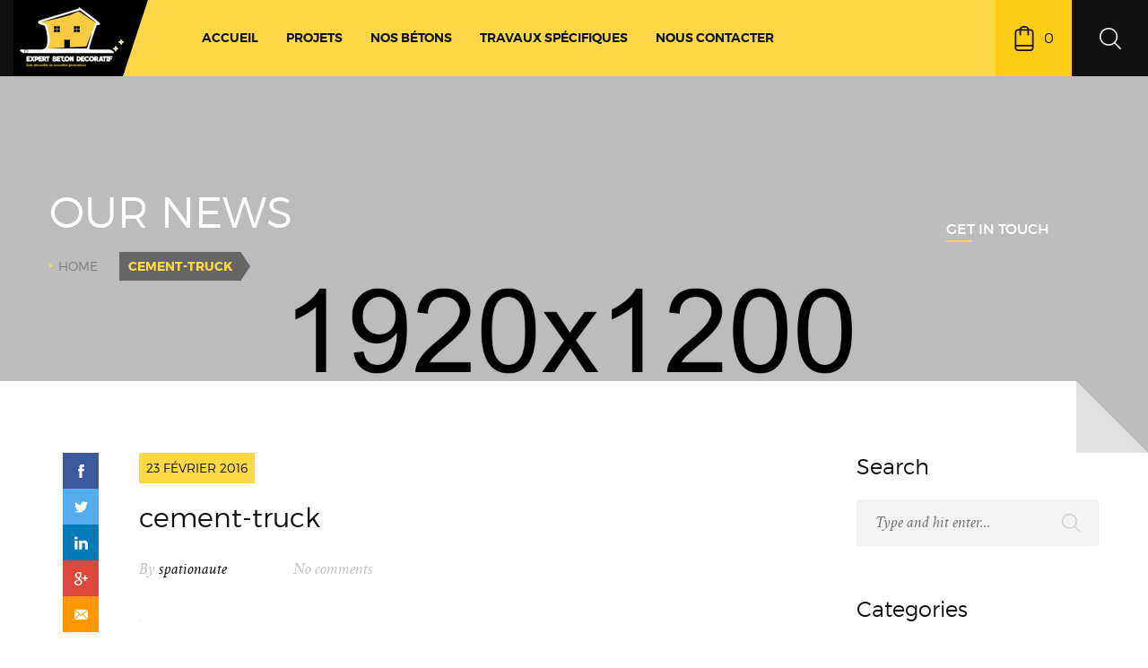

--- FILE ---
content_type: text/html; charset=UTF-8
request_url: https://expert-beton-decoratif.com/cement-truck/
body_size: 11772
content:
<!doctype html>
<html class="no-js" lang="fr-FR"
	itemscope 
	itemtype="http://schema.org/WebSite" 
	prefix="og: http://ogp.me/ns#" >
<head>
	<meta charset="UTF-8">
	<meta name="viewport" content="width=device-width, initial-scale=1, maximum-scale=1, user-scalable=no">
	<title>cement-truck &#8211; Expert Beton Decoratif</title>
<link rel='dns-prefetch' href='//maxcdn.bootstrapcdn.com' />
<link rel='dns-prefetch' href='//cdnjs.cloudflare.com' />
<link rel='dns-prefetch' href='//s.w.org' />
<link rel="alternate" type="application/rss+xml" title="Expert Beton Decoratif &raquo; Flux" href="https://expert-beton-decoratif.com/feed/" />
		<script type="text/javascript">
			window._wpemojiSettings = {"baseUrl":"https:\/\/s.w.org\/images\/core\/emoji\/11\/72x72\/","ext":".png","svgUrl":"https:\/\/s.w.org\/images\/core\/emoji\/11\/svg\/","svgExt":".svg","source":{"concatemoji":"https:\/\/expert-beton-decoratif.com\/wp-includes\/js\/wp-emoji-release.min.js?ver=4.9.28"}};
			!function(e,a,t){var n,r,o,i=a.createElement("canvas"),p=i.getContext&&i.getContext("2d");function s(e,t){var a=String.fromCharCode;p.clearRect(0,0,i.width,i.height),p.fillText(a.apply(this,e),0,0);e=i.toDataURL();return p.clearRect(0,0,i.width,i.height),p.fillText(a.apply(this,t),0,0),e===i.toDataURL()}function c(e){var t=a.createElement("script");t.src=e,t.defer=t.type="text/javascript",a.getElementsByTagName("head")[0].appendChild(t)}for(o=Array("flag","emoji"),t.supports={everything:!0,everythingExceptFlag:!0},r=0;r<o.length;r++)t.supports[o[r]]=function(e){if(!p||!p.fillText)return!1;switch(p.textBaseline="top",p.font="600 32px Arial",e){case"flag":return s([55356,56826,55356,56819],[55356,56826,8203,55356,56819])?!1:!s([55356,57332,56128,56423,56128,56418,56128,56421,56128,56430,56128,56423,56128,56447],[55356,57332,8203,56128,56423,8203,56128,56418,8203,56128,56421,8203,56128,56430,8203,56128,56423,8203,56128,56447]);case"emoji":return!s([55358,56760,9792,65039],[55358,56760,8203,9792,65039])}return!1}(o[r]),t.supports.everything=t.supports.everything&&t.supports[o[r]],"flag"!==o[r]&&(t.supports.everythingExceptFlag=t.supports.everythingExceptFlag&&t.supports[o[r]]);t.supports.everythingExceptFlag=t.supports.everythingExceptFlag&&!t.supports.flag,t.DOMReady=!1,t.readyCallback=function(){t.DOMReady=!0},t.supports.everything||(n=function(){t.readyCallback()},a.addEventListener?(a.addEventListener("DOMContentLoaded",n,!1),e.addEventListener("load",n,!1)):(e.attachEvent("onload",n),a.attachEvent("onreadystatechange",function(){"complete"===a.readyState&&t.readyCallback()})),(n=t.source||{}).concatemoji?c(n.concatemoji):n.wpemoji&&n.twemoji&&(c(n.twemoji),c(n.wpemoji)))}(window,document,window._wpemojiSettings);
		</script>
		<style type="text/css">
img.wp-smiley,
img.emoji {
	display: inline !important;
	border: none !important;
	box-shadow: none !important;
	height: 1em !important;
	width: 1em !important;
	margin: 0 .07em !important;
	vertical-align: -0.1em !important;
	background: none !important;
	padding: 0 !important;
}
</style>
<link rel='stylesheet' id='modula_stylesheet-css'  href='https://expert-beton-decoratif.com/wp-content/plugins/modula-best-grid-gallery/scripts/modula.css?ver=1.3.1' type='text/css' media='all' />
<link rel='stylesheet' id='effects_stylesheet-css'  href='https://expert-beton-decoratif.com/wp-content/plugins/modula-best-grid-gallery/scripts/effects.css?ver=1.3.1' type='text/css' media='all' />
<link rel='stylesheet' id='sfwa_cdn_fontawesome-css'  href='https://maxcdn.bootstrapcdn.com/font-awesome/4.7.0/css/font-awesome.min.css?ver=2.0.3' type='text/css' media='all' />
<link rel='stylesheet' id='sfwa_style-css'  href='https://expert-beton-decoratif.com/wp-content/plugins/podamibe-simple-footer-widget-area/assets/css/sfwa.css?ver=2.0.3' type='text/css' media='all' />
<link rel='stylesheet' id='crp-main-front-style-css'  href='https://expert-beton-decoratif.com/wp-content/plugins/portfolio-wp/css/crp-main-front.css?ver=4.9.28' type='text/css' media='all' />
<link rel='stylesheet' id='crp-tc-buttons-css'  href='https://expert-beton-decoratif.com/wp-content/plugins/portfolio-wp/css/crp-tc-buttons.css?ver=4.9.28' type='text/css' media='all' />
<link rel='stylesheet' id='crp-tiled-layer-css'  href='https://expert-beton-decoratif.com/wp-content/plugins/portfolio-wp/css/crp-tiled-layer.css?ver=4.9.28' type='text/css' media='all' />
<link rel='stylesheet' id='crp-font-awesome-css'  href='https://expert-beton-decoratif.com/wp-content/plugins/portfolio-wp/css/fontawesome/font-awesome.css?ver=4.9.28' type='text/css' media='all' />
<link rel='stylesheet' id='rs-plugin-settings-css'  href='https://expert-beton-decoratif.com/wp-content/plugins/revslider/public/assets/css/settings.css?ver=5.4.7.1' type='text/css' media='all' />
<style id='rs-plugin-settings-inline-css' type='text/css'>
#rs-demo-id {}
</style>
<style id='woocommerce-inline-inline-css' type='text/css'>
.woocommerce form .form-row .required { visibility: visible; }
</style>
<link rel='stylesheet' id='animate-css'  href='https://expert-beton-decoratif.com/wp-content/themes/wplab-recover/css/libs/animate.min.css?ver=211220172008' type='text/css' media='all' />
<link rel='stylesheet' id='fw-font-awesome-css'  href='https://cdnjs.cloudflare.com/ajax/libs/font-awesome/4.5.0/css/font-awesome.min.css?ver=211220172008' type='text/css' media='all' />
<link rel='stylesheet' id='theme-base-css'  href='https://expert-beton-decoratif.com/wp-content/themes/wplab-recover/skins/construction/css/base.css?ver=211220172008' type='text/css' media='all' />
<link rel='stylesheet' id='theme-head-css'  href='https://expert-beton-decoratif.com/wp-content/themes/wplab-recover/skins/construction/css/head-modern.css?ver=211220172008' type='text/css' media='all' />
<link rel='stylesheet' id='theme-menu-css'  href='https://expert-beton-decoratif.com/wp-content/themes/wplab-recover/skins/construction/css/menu-default.css?ver=211220172008' type='text/css' media='all' />
<link rel='stylesheet' id='theme-submenu-css'  href='https://expert-beton-decoratif.com/wp-content/themes/wplab-recover/skins/construction/css/submenu-dark.css?ver=211220172008' type='text/css' media='all' />
<link rel='stylesheet' id='theme-aside-css'  href='https://expert-beton-decoratif.com/wp-content/themes/wplab-recover/skins/construction/css/aside.css?ver=211220172008' type='text/css' media='all' />
<link rel='stylesheet' id='theme-footer-css'  href='https://expert-beton-decoratif.com/wp-content/themes/wplab-recover/skins/construction/css/footer.css?ver=211220172008' type='text/css' media='all' />
<link rel='stylesheet' id='theme-woocommerce-css'  href='https://expert-beton-decoratif.com/wp-content/themes/wplab-recover/skins/construction/css/woocommerce.css?ver=211220172008' type='text/css' media='all' />
<link rel='stylesheet' id='theme-default-fonts-css'  href='https://expert-beton-decoratif.com/wp-content/themes/wplab-recover/fonts/fonts.css?ver=4.9.28' type='text/css' media='all' />
<!--[if IE]>
<link rel='stylesheet' id='theme-ie-fix-css'  href='https://expert-beton-decoratif.com/wp-content/themes/wplab-recover/skins/construction/css/ie.css?ver=211220172008' type='text/css' media='all' />
<![endif]-->
<link rel='stylesheet' id='theme-style-css'  href='https://expert-beton-decoratif.com/wp-content/themes/wplab-recover/style.css?ver=4.9.28' type='text/css' media='all' />
<link rel='stylesheet' id='fw-ext-breadcrumbs-add-css-css'  href='https://expert-beton-decoratif.com/wp-content/plugins/unyson/framework/extensions/breadcrumbs/static/css/style.css?ver=4.9.28' type='text/css' media='all' />
<link rel='stylesheet' id='igniteup-front-compulsory-css'  href='https://expert-beton-decoratif.com/wp-content/plugins/igniteup/includes/css/front-compulsory.css?ver=3.3' type='text/css' media='all' />
<script type='text/javascript' src='https://expert-beton-decoratif.com/wp-includes/js/jquery/jquery.js?ver=1.12.4'></script>
<script type='text/javascript' src='https://expert-beton-decoratif.com/wp-includes/js/jquery/jquery-migrate.min.js?ver=1.4.1'></script>
<script type='text/javascript' src='https://expert-beton-decoratif.com/wp-content/plugins/modula-best-grid-gallery/scripts/jquery.modula.js?ver=4.9.28'></script>
<script type='text/javascript' src='https://expert-beton-decoratif.com/wp-content/plugins/portfolio-wp/js/crp-main-front.js?ver=4.9.28'></script>
<script type='text/javascript' src='https://expert-beton-decoratif.com/wp-content/plugins/portfolio-wp/js/crp-helper.js?ver=4.9.28'></script>
<script type='text/javascript' src='https://expert-beton-decoratif.com/wp-content/plugins/portfolio-wp/js/jquery/jquery.modernizr.min.js?ver=4.9.28'></script>
<script type='text/javascript' src='https://expert-beton-decoratif.com/wp-content/plugins/portfolio-wp/js/crp-tiled-layer.js?ver=4.9.28'></script>
<script type='text/javascript' src='https://expert-beton-decoratif.com/wp-content/plugins/portfolio-wp/js/crp-fs-viewer.js?ver=4.9.28'></script>
<script type='text/javascript' src='https://expert-beton-decoratif.com/wp-content/plugins/revslider/public/assets/js/jquery.themepunch.tools.min.js?ver=5.4.7.1'></script>
<script type='text/javascript' src='https://expert-beton-decoratif.com/wp-content/plugins/revslider/public/assets/js/jquery.themepunch.revolution.min.js?ver=5.4.7.1'></script>
<script type='text/javascript'>
/* <![CDATA[ */
var fwAjaxUrl = "\/wp-admin\/admin-ajax.php";
/* ]]> */
</script>
<script type='text/javascript' src='https://expert-beton-decoratif.com/wp-content/plugins/unyson/framework/static/js/fw-form-helpers.js?ver=4.9.28'></script>
<link rel='https://api.w.org/' href='https://expert-beton-decoratif.com/wp-json/' />
<link rel="EditURI" type="application/rsd+xml" title="RSD" href="https://expert-beton-decoratif.com/xmlrpc.php?rsd" />
<link rel="wlwmanifest" type="application/wlwmanifest+xml" href="https://expert-beton-decoratif.com/wp-includes/wlwmanifest.xml" /> 
<link rel='shortlink' href='https://expert-beton-decoratif.com/?p=756' />
<link rel="alternate" type="application/json+oembed" href="https://expert-beton-decoratif.com/wp-json/oembed/1.0/embed?url=https%3A%2F%2Fexpert-beton-decoratif.com%2Fcement-truck%2F" />
<link rel="alternate" type="text/xml+oembed" href="https://expert-beton-decoratif.com/wp-json/oembed/1.0/embed?url=https%3A%2F%2Fexpert-beton-decoratif.com%2Fcement-truck%2F&#038;format=xml" />

		<script>
			(function(i,s,o,g,r,a,m){i['GoogleAnalyticsObject']=r;i[r]=i[r]||function(){
			(i[r].q=i[r].q||[]).push(arguments)},i[r].l=1*new Date();a=s.createElement(o),
			m=s.getElementsByTagName(o)[0];a.async=1;a.src=g;m.parentNode.insertBefore(a,m)
			})(window,document,'script','https://www.google-analytics.com/analytics.js','ga');
			ga('create', 'UA-112393956-7', 'auto');
			ga('send', 'pageview');
		</script>

	<script type="text/javascript">igniteup_ajaxurl = "https://expert-beton-decoratif.com/wp-admin/admin-ajax.php";</script>
			
			
			
			
			
			<script>
	(function (i, s, o, g, r, a, m) {
		i['GoogleAnalyticsObject'] = r;
		i[r] = i[r] || function () {
			(i[r].q = i[r].q || []).push(arguments)
		}, i[r].l = 1 * new Date();
		a = s.createElement(o),
			m = s.getElementsByTagName(o)[0];
		a.async = 1;
		a.src = g;
		m.parentNode.insertBefore(a, m)
	})(window, document, 'script', '//www.google-analytics.com/analytics.js', 'ga');

	ga('create', 'UA-45378016-11', 'auto');
	ga('send', 'pageview');

</script>	<noscript><style>.woocommerce-product-gallery{ opacity: 1 !important; }</style></noscript>
	<meta name="generator" content="Powered by Slider Revolution 5.4.7.1 - responsive, Mobile-Friendly Slider Plugin for WordPress with comfortable drag and drop interface." />
<style type="text/css" id="sfwarea-plugins-css">.footer-information { background-color : #000000;}.footer-creditibility{ background-color : #000000;background-image:url() }.footer-creditibility { background-color : #000000;}#sfwa_footer a{ color : #ffec00 }#sfwa_footer a:hover{ color : #ffffff }#sfwa_footer .widget .widget-title{ color : #ffec00 }</style><link rel="icon" href="https://expert-beton-decoratif.com/wp-content/uploads/2018/04/cropped-EBD-fond-noir-couleur-32x32.png" sizes="32x32" />
<link rel="icon" href="https://expert-beton-decoratif.com/wp-content/uploads/2018/04/cropped-EBD-fond-noir-couleur-192x192.png" sizes="192x192" />
<link rel="apple-touch-icon-precomposed" href="https://expert-beton-decoratif.com/wp-content/uploads/2018/04/cropped-EBD-fond-noir-couleur-180x180.png" />
<meta name="msapplication-TileImage" content="https://expert-beton-decoratif.com/wp-content/uploads/2018/04/cropped-EBD-fond-noir-couleur-270x270.png" />
<script type="text/javascript">function setREVStartSize(e){									
						try{ e.c=jQuery(e.c);var i=jQuery(window).width(),t=9999,r=0,n=0,l=0,f=0,s=0,h=0;
							if(e.responsiveLevels&&(jQuery.each(e.responsiveLevels,function(e,f){f>i&&(t=r=f,l=e),i>f&&f>r&&(r=f,n=e)}),t>r&&(l=n)),f=e.gridheight[l]||e.gridheight[0]||e.gridheight,s=e.gridwidth[l]||e.gridwidth[0]||e.gridwidth,h=i/s,h=h>1?1:h,f=Math.round(h*f),"fullscreen"==e.sliderLayout){var u=(e.c.width(),jQuery(window).height());if(void 0!=e.fullScreenOffsetContainer){var c=e.fullScreenOffsetContainer.split(",");if (c) jQuery.each(c,function(e,i){u=jQuery(i).length>0?u-jQuery(i).outerHeight(!0):u}),e.fullScreenOffset.split("%").length>1&&void 0!=e.fullScreenOffset&&e.fullScreenOffset.length>0?u-=jQuery(window).height()*parseInt(e.fullScreenOffset,0)/100:void 0!=e.fullScreenOffset&&e.fullScreenOffset.length>0&&(u-=parseInt(e.fullScreenOffset,0))}f=u}else void 0!=e.minHeight&&f<e.minHeight&&(f=e.minHeight);e.c.closest(".rev_slider_wrapper").css({height:f})					
						}catch(d){console.log("Failure at Presize of Slider:"+d)}						
					};</script>
</head>
<body class="attachment attachment-template-default single single-attachment postid-756 attachmentid-756 attachment-svg+xml woocommerce-no-js layout-wide header-modern anim-on anim-mobile-on sidebar-right">
		
	<!--
		Main wrapper
	-->
	<div id="wrap" >
	
			
		<div id="menu-container" class="scrolling-effect-headroom do-not-scroll-on-mobiles">
			<!--
	Header Menu
-->
<header data-onepage-update-hash="0" data-onepage-offset="100" data-onepage-speed="750" data-hover-effect="fadeIn" class="menu-style-default  submenu-style-dark" id="header">
	<div id="header-menu-inner">
		<div class="container">
			<div class="row">
				<div class="col-md-12">
					<div id="menu-inner">
						<div id="menu-holder" >
														<a href="https://expert-beton-decoratif.com" class="logo logo-desktop logo-image"><img style="" src="//expert-beton-decoratif.com/wp-content/uploads/2018/04/logo-150-x-85.png" data-at2x="//expert-beton-decoratif.com/wp-content/uploads/2018/04/logo-300-x-150.png" alt="Expert Beton Decoratif &ndash; Sols décoratifs de nouvelles générations" /></a>
														
											
						<ul id="header-menu" class="dl-menu"><li id="menu-item-1012" class="menu-item menu-item-type-custom menu-item-object-custom menu-item-home menu-item-1012 level-0 sub-on-right"><a class="menu-item-href"  href="https://expert-beton-decoratif.com" ><span class="menu-text">Accueil</span></a></li>
<li id="menu-item-644" class="menu-item menu-item-type-post_type menu-item-object-page menu-item-644 level-0 sub-on-right widget_portfolio_carousel"><a class="menu-item-href"  href="https://expert-beton-decoratif.com/our-projects/" ><span class="menu-text">Projets</span></a><div data-type="portfolio_carousel" class="menu-posts-carousel-loader"></div></li>
<li id="menu-item-539" class="menu-item menu-item-type-custom menu-item-object-custom menu-item-has-children menu-item-539 level-0 drop sub-on-right widget_iconic_menu_big"><a class="menu-item-href"  ><span class="menu-text">Nos bétons<i class="submenu-icon"></i></span></a>
<ul class="sub-menu dl-submenu appear-on-right">
	<li id="menu-item-1017" class="menu-item menu-item-type-custom menu-item-object-custom menu-item-1017 level-1 sub-on-right"><a class="menu-item-href"  href="https://expert-beton-decoratif.com/beton-finition-minerale/" ><span class="menu-text"><img src="//expert-beton-decoratif.com/wp-content/uploads/2018/06/Pierre-minérale.png" class="menu-icon image-png" alt="" />Finition Pierre minérale</span></a></li>
	<li id="menu-item-1018" class="menu-item menu-item-type-custom menu-item-object-custom menu-item-1018 level-1 sub-on-right"><a class="menu-item-href"  href="https://expert-beton-decoratif.com/beton-finition-polie-granito-terrazzo/" ><span class="menu-text"><img src="//expert-beton-decoratif.com/wp-content/uploads/2018/06/Finition-polie.png" class="menu-icon image-png" alt="" />Finition Polie, granito, terrazzo »</span></a></li>
	<li id="menu-item-1019" class="menu-item menu-item-type-custom menu-item-object-custom menu-item-1019 level-1 sub-on-right"><a class="menu-item-href"  href="https://expert-beton-decoratif.com/beton-finition-cire/" ><span class="menu-text"><img src="//expert-beton-decoratif.com/wp-content/uploads/2018/06/Beton-ciré.png" class="menu-icon image-png" alt="" />Finition béton ciré</span></a></li>
	<li id="menu-item-1020" class="menu-item menu-item-type-custom menu-item-object-custom menu-item-1020 level-1 sub-on-right hide-on-desktop hide-on-tablet hide-on-phones"><a class="menu-item-href"  href="https://expert-beton-decoratif.com/beton-finition-imprime-matrice-estampe/" ><span class="menu-text"><img src="//expert-beton-decoratif.com/wp-content/uploads/2018/06/Beton-imprimé.png" class="menu-icon image-png" alt="" />Finition béton imprimé, matricé</span></a></li>
	<li id="menu-item-1021" class="menu-item menu-item-type-custom menu-item-object-custom menu-item-1021 level-1 sub-on-right hide-on-desktop hide-on-tablet hide-on-phones"><a class="menu-item-href"  href="https://expert-beton-decoratif.com/beton-finition-desactive/" ><span class="menu-text"><img src="//expert-beton-decoratif.com/wp-content/uploads/2018/06/beton-désactivé.png" class="menu-icon image-png" alt="" />Béton désactivé</span></a></li>
	<li id="menu-item-1022" class="menu-item menu-item-type-custom menu-item-object-custom menu-item-1022 level-1 sub-on-right"><a class="menu-item-href"  href="https://expert-beton-decoratif.com/beton-finition-epoxy-polyurethane-moquette-pierre/" ><span class="menu-text"><img src="//expert-beton-decoratif.com/wp-content/uploads/2018/06/resine-epoxy.png" class="menu-icon image-png" alt="" />Résine et moquette de pierre</span></a></li>
	<li id="menu-item-1119" class="menu-item menu-item-type-custom menu-item-object-custom menu-item-1119 level-1 sub-on-right"><a class="menu-item-href"  href="https://expert-beton-decoratif.com/beton-finition-phosphorescent-et-inclusion/" ><span class="menu-text"><img src="//expert-beton-decoratif.com/wp-content/uploads/2018/06/beton-phosphorescent.png" class="menu-icon image-png" alt="" />Béton phosphorescent , inclusions</span></a></li>
	<li id="menu-item-1120" class="menu-item menu-item-type-custom menu-item-object-custom menu-item-1120 level-1 sub-on-right"><a class="menu-item-href"  href="https://expert-beton-decoratif.com/beton-finition-logo-marquage-coloration/" ><span class="menu-text"><img src="//expert-beton-decoratif.com/wp-content/uploads/2018/06/logo-marquage.png" class="menu-icon image-png" alt="" />Logo, marquage et coloration</span></a></li>
	<li id="menu-item-1333" class="menu-item menu-item-type-custom menu-item-object-custom menu-item-1333 level-1 sub-on-right no-icon"><a class="menu-item-href"  href="https://expert-beton-decoratif.com/fabrication-de-piece-en-beton-sur-mesure/" ><span class="menu-text">Fabrication de pièce en béton sur mesure</span></a></li>
	<li id="menu-item-1334" class="menu-item menu-item-type-custom menu-item-object-custom menu-item-1334 level-1 sub-on-right no-icon"><a class="menu-item-href"  href="https://expert-beton-decoratif.com/fabrication-dobjets-decoratifs/" ><span class="menu-text">Fabrication d&rsquo;objets décoratifs</span></a></li>
</ul>
</li>
<li id="menu-item-1049" class="menu-item menu-item-type-custom menu-item-object-custom menu-item-has-children menu-item-1049 level-0 drop sub-on-right"><a class="menu-item-href"  href="#" ><span class="menu-text">Travaux spécifiques<i class="submenu-icon"></i></span></a>
<ul class="sub-menu dl-submenu appear-on-right">
	<li id="menu-item-1317" class="menu-item menu-item-type-custom menu-item-object-custom menu-item-1317 level-1 sub-on-right no-icon"><a class="menu-item-href"  href="https://expert-beton-decoratif.com/preparation-des-sols/" ><span class="menu-text">Préparation des sols</span></a></li>
	<li id="menu-item-1116" class="menu-item menu-item-type-custom menu-item-object-custom menu-item-1116 level-1 sub-on-right no-icon"><a class="menu-item-href"  href="https://expert-beton-decoratif.com/rehabilitation-dallage/" ><span class="menu-text">Réhabilitation dallage</span></a></li>
	<li id="menu-item-1117" class="menu-item menu-item-type-custom menu-item-object-custom menu-item-1117 level-1 sub-on-right no-icon"><a class="menu-item-href"  href="https://expert-beton-decoratif.com/renovation-sols-anciens-ou-degrades/" ><span class="menu-text">Nettoyage, rénovation et protection des sols anciens</span></a></li>
	<li id="menu-item-1118" class="menu-item menu-item-type-custom menu-item-object-custom menu-item-1118 level-1 sub-on-right no-icon"><a class="menu-item-href"  href="https://expert-beton-decoratif.com/entretien-routier/" ><span class="menu-text">Préparation, rattrapage d&rsquo;ouvrages</span></a></li>
</ul>
</li>
<li id="menu-item-1047" class="menu-item menu-item-type-custom menu-item-object-custom menu-item-1047 level-0 sub-on-right"><a class="menu-item-href"  href="https://expert-beton-decoratif.com/contacts/" ><span class="menu-text">Nous contacter</span></a></li>
</ul>						
						<a href="javascript:;" id="mobile-menu-toggler" class="dl-trigger">
						  <span></span>
						  <span></span>
						  <span></span>
						  <span></span>
						</a>
					</div>
					
										
											
												
							<div id="header-cart-widget">
								<a href="javascript:;" id="header-cart-widget-toggle"><span>0</span></a>
								<div class="inside">
									<div class="widget woocommerce widget_shopping_cart"><div class="widget_shopping_cart_content"></div></div>								</div>
							</div>
						
												
												
												
							<div id="header-search-widget">
								<a href="javascript:;" id="header-search-widget-toggle"></a>
								<div class="inside">
									<form class="search-form" action="https://expert-beton-decoratif.com" method="get">
	<input type="search" name="s" value="" placeholder="Type and hit enter..." />
</form>								</div>
							</div>
						
											
										</div>
				</div>
			</div>
		</div>
	</div>
</header>		</div>
	
		<!--
			Header wrapper
		-->
				<div id="header-wrapper"  data-speed="0.2" data-image-src="//expert-beton-decoratif.com/wp-content/uploads/2015/12/maintenance-compressor.jpg"  class="default-tpl parallax-section">				
			
			<!--
				Page title, breadcrumbs
			-->
			<header id="page-header">
				<div class="container">
					<div class="row">
					
												
						<div class="col-md-10">
							
										<h1>
			
				Our News
						</h1>
										
								
	<div class="breadcrumbs">
									<span class="first-item">
									<a href="https://expert-beton-decoratif.com/">Home</a></span>
								<span class="separator"></span>
												<span class="last-item">cement-truck</span>
						</div>
							
														
						</div>
						<div class="col-md-2">
													 	<a href="/contacts/" class="button style-white link left size-medium header-cta">Get In Touch</a>
						 							</div>
						
											
					</div>
				</div>
			</header>
			
		</div>
		
		<!--
			Content section area
		-->
		<div class="page-corners"></div>
		<div id="content-wrapper" class="default-tpl">
<div class="container">
	<div class="row">
	
		<!--
			Article
		-->
	
		<div id="content" class="col-md-9">
		
									
						
			
			<!--
				Article content
			-->
			<article id="post-756" class="date-style-default post-756 attachment type-attachment status-inherit hentry">

							<div class="share-links">
				<a rel="nofollow" class="facebook" title="Share on Facebook" target="_blank" href="https://www.facebook.com/sharer/sharer.php?display=popup&amp;u=https%3A%2F%2Fexpert-beton-decoratif.com%2Fcement-truck%2F"></a>
				<a rel="nofollow" class="twitter" title="Share on Twitter" target="_blank" href="https://twitter.com/intent/tweet?text=cement-truck&amp;url=https%3A%2F%2Fexpert-beton-decoratif.com%2Fcement-truck%2F"></a>
				<a rel="nofollow" class="linkedin" title="Share on LinkedIn" target="_blank" href="https://www.linkedin.com/shareArticle?mini=true&url=https%3A%2F%2Fexpert-beton-decoratif.com%2Fcement-truck%2F&title=cement-truck&summary=&source="></a>
				<a rel="nofollow" class="google-plus" title="Share on Google Plus" target="_blank" href="https://plus.google.com/share?url=https%3A%2F%2Fexpert-beton-decoratif.com%2Fcement-truck%2F"></a>
				<a rel="nofollow" class="email" title="Share by Email" target="_blank" href="mailto:?subject=I+wanted+you+to+see+this+site&amp;body=Check+out+this+site%3A+https%253A%252F%252Fexpert-beton-decoratif.com%252Fcement-truck%252F."></a>
			</div>
							
				<div class="post-content with-share-block">
				
										
					<div class="post-date-default">
	23 février 2016</div>				
									
						<h1 class="post-title">cement-truck</h1>
						
						<div class="post-data">
		<span>By <a href="https://expert-beton-decoratif.com/author/spationaute/">spationaute</a></span>
	<span></span> 
	<span class="comments-num">No comments</span>
</div>	
						<div class="text">
							<p class="attachment"><a href='https://expert-beton-decoratif.com/wp-content/uploads/2016/02/cement-truck.svg'><img width="1" height="1" src="https://expert-beton-decoratif.com/wp-content/uploads/2016/02/cement-truck.svg" class="attachment-medium size-medium" alt="" /></a></p>
						</div>
					
										
									
				</div>

			</article>
			
			
			<div itemscope itemtype="http://schema.org/Person" class="about-author">

				<div class="author_image">
					<img src="[data-uri]" data-src="https://secure.gravatar.com/avatar/a5cfbaa8bbf5bd889b315282ab7096f9?s=100&#038;d=mm&#038;r=g" data-at2x="https://secure.gravatar.com/avatar/a5cfbaa8bbf5bd889b315282ab7096f9?s=200&#038;d=mm&#038;r=g" class="b-lazy" width="100" alt="" itemprop="image" />
				</div>

				<div class="author_text">
					<a itemprop="name" class="name" href="https://expert-beton-decoratif.com/author/spationaute/">spationaute</a>

									</div>

			</div>

						
						
						
			<!--
				Comments block
			-->
						
					</div>

		<aside id="sidebar" class="col-md-3"><div id="search-2" class="widget widget_search"><div class="widget-content"><h4 class="widget-title">Search</h4><form class="search-form" action="https://expert-beton-decoratif.com" method="get">
	<input type="search" name="s" value="" placeholder="Type and hit enter..." />
</form><div class="clearfix"></div></div></div><div id="categories-2" class="widget widget_categories"><div class="widget-content"><h4 class="widget-title">Categories</h4>		<ul>
	<li class="cat-item cat-item-9"><a href="https://expert-beton-decoratif.com/category/architecture/" >Architecture</a>
</li>
	<li class="cat-item cat-item-8"><a href="https://expert-beton-decoratif.com/category/building-renovation/" >Building Renovation</a>
</li>
	<li class="cat-item cat-item-12"><a href="https://expert-beton-decoratif.com/category/buildings/" >Buildings</a>
</li>
	<li class="cat-item cat-item-11"><a href="https://expert-beton-decoratif.com/category/construction/" >Construction</a>
</li>
	<li class="cat-item cat-item-10"><a href="https://expert-beton-decoratif.com/category/interior-design/" >Interior Design</a>
</li>
	<li class="cat-item cat-item-6"><a href="https://expert-beton-decoratif.com/category/news/" >News</a>
</li>
	<li class="cat-item cat-item-7"><a href="https://expert-beton-decoratif.com/category/projects/" >Projects</a>
</li>
		</ul>
<div class="clearfix"></div></div></div>
<div id="wproto_posts_widget-2" class="widget wproto_posts_widget"><div class="widget-content">
<!-- widget title -->

	<h4 class="widget-title">	
		Recent News		
	</h4>	

<!-- widget content -->

<ul>
		<li class="with-thumb">
	
				<a href="https://expert-beton-decoratif.com/2015/12/11/ularitas-est-etiam-processus-dynamicus-qui-sequitur-mutationem-consuetudium-lectorum/" class="post-thumb">
			<img class="b-lazy" alt="" src="[data-uri]" data-src="//expert-beton-decoratif.com/wp-content/uploads/2015/12/blog-compressor-80x80.jpg" />		</a>
			
		<div class="time">11 décembre 2015</div>
		<a href="https://expert-beton-decoratif.com/2015/12/11/ularitas-est-etiam-processus-dynamicus-qui-sequitur-mutationem-consuetudium-lectorum/" class="post-title">Ularitas est etiam processus dynamicus</a>
	</li>
		<li class="with-thumb">
	
				<a href="https://expert-beton-decoratif.com/2015/12/11/investigationes-lectores-consuetudium/" class="post-thumb">
			<img class="b-lazy" alt="" src="[data-uri]" data-src="//expert-beton-decoratif.com/wp-content/uploads/2015/11/project_6-compressor-80x80.jpg" />		</a>
			
		<div class="time">11 décembre 2015</div>
		<a href="https://expert-beton-decoratif.com/2015/12/11/investigationes-lectores-consuetudium/" class="post-title">Investigationes lectores consuetudium</a>
	</li>
		<li class="with-thumb">
	
				<a href="https://expert-beton-decoratif.com/2015/12/09/soluta-quam-nunc-putamus-parum-claram-litterarum-anteposuerit-litterarum/" class="post-thumb">
			<img class="b-lazy" alt="" src="[data-uri]" data-src="//expert-beton-decoratif.com/wp-content/uploads/2016/01/3-80x80.jpg" />		</a>
			
		<div class="time">9 décembre 2015</div>
		<a href="https://expert-beton-decoratif.com/2015/12/09/soluta-quam-nunc-putamus-parum-claram-litterarum-anteposuerit-litterarum/" class="post-title">Soluta quam nunc putamus parum claram litterarum anteposuerit litterarum</a>
	</li>
	</ul>

<div class="clearfix"></div></div></div>

<div id="wproto_works_widget-2" class="widget wproto_works_widget"><div class="widget-content">
<!-- widget title -->

	<h4 class="widget-title">	
		Latest Projects		
	</h4>	

<!-- widget content -->
<ul>
		<li>
		<a href="https://expert-beton-decoratif.com/project/beton-interieur-2-3-2/">
			<img class="b-lazy" alt="" src="[data-uri]" data-src="//expert-beton-decoratif.com/wp-content/uploads/2020/07/20190919_170150-87x87.jpg" />		</a>
	</li>
		<li>
		<a href="https://expert-beton-decoratif.com/project/beton-interieur-2-2-2/">
			<img class="b-lazy" alt="" src="[data-uri]" data-src="http://expert-beton-decoratif.com/wp-content/uploads/2018/06/Béton-bouchardé-trois-couleurs.jpg" />		</a>
	</li>
		<li>
		<a href="https://expert-beton-decoratif.com/project/beton-interieur-2-2/">
			<img class="b-lazy" alt="" src="[data-uri]" data-src="//expert-beton-decoratif.com/wp-content/uploads/2020/07/20180716_115823-87x87.jpg" />		</a>
	</li>
		<li>
		<a href="https://expert-beton-decoratif.com/project/betonextern/">
			<img class="b-lazy" alt="" src="[data-uri]" data-src="//expert-beton-decoratif.com/wp-content/uploads/2018/04/1AAA-87x87.png" />		</a>
	</li>
		<li>
		<a href="https://expert-beton-decoratif.com/project/beton-interieur-2-3/">
			<img class="b-lazy" alt="" src="[data-uri]" data-src="//expert-beton-decoratif.com/wp-content/uploads/2020/07/internet-2-87x87.jpg" />		</a>
	</li>
	</ul>
<div class="clearfix"></div>

		
	<a class="button style-black link left size-medium" href="//expert-beton-decoratif.com/project/">All Projects</a>
	
	
<div class="clearfix"></div></div></div>

	<div id="wproto_follow_us_widget-2" class="widget wproto_follow_us_widget"><div class="widget-content">	
	<!-- widget title -->
		
		<h4 class="widget-title">		
			Follow Us			
		</h4>		
		
	<!-- widget content -->
	
	<div class="share-links">
	
								<a rel="nofollow" class="facebook" target="_blank" title="Facebook" href=""></a>
				
								<a rel="nofollow" class="twitter" target="_blank" title="Twitter" href=""></a>
				
				
				
								<a rel="nofollow" class="google-plus" target="_blank" title="Google Plus" href=""></a>
				
								<a rel="nofollow" class="youtube" target="_blank" title="YouTube" href=""></a>
				
				
								<a rel="nofollow" class="rss" target="_blank" title="RSS" href="https://expert-beton-decoratif.com/feed/"></a>
				<div class="clearfix"></div>
	</div>

<div class="clearfix"></div></div></div><div id="tag_cloud-2" class="widget widget_tag_cloud"><div class="widget-content"><h4 class="widget-title">Popular Tags</h4><div class="tagcloud"><a href="https://expert-beton-decoratif.com/tag/builder/" class="tag-cloud-link tag-link-17 tag-link-position-1" style="font-size: 22pt;" aria-label="Builder (5 éléments)">Builder</a>
<a href="https://expert-beton-decoratif.com/tag/building-renovation/" class="tag-cloud-link tag-link-19 tag-link-position-2" style="font-size: 22pt;" aria-label="Building renovation (5 éléments)">Building renovation</a>
<a href="https://expert-beton-decoratif.com/tag/buildings/" class="tag-cloud-link tag-link-13 tag-link-position-3" style="font-size: 22pt;" aria-label="Buildings (5 éléments)">Buildings</a>
<a href="https://expert-beton-decoratif.com/tag/concrete/" class="tag-cloud-link tag-link-18 tag-link-position-4" style="font-size: 8pt;" aria-label="Concrete (4 éléments)">Concrete</a>
<a href="https://expert-beton-decoratif.com/tag/design/" class="tag-cloud-link tag-link-14 tag-link-position-5" style="font-size: 22pt;" aria-label="Design (5 éléments)">Design</a>
<a href="https://expert-beton-decoratif.com/tag/interior/" class="tag-cloud-link tag-link-16 tag-link-position-6" style="font-size: 22pt;" aria-label="Interior (5 éléments)">Interior</a>
<a href="https://expert-beton-decoratif.com/tag/structure/" class="tag-cloud-link tag-link-15 tag-link-position-7" style="font-size: 22pt;" aria-label="Structure (5 éléments)">Structure</a></div>
<div class="clearfix"></div></div></div><div id="text-2" class="widget widget_text"><div class="widget-content"><h4 class="widget-title">Text Widget</h4>			<div class="textwidget"><p>Investigationes demonstraverunt lectores legere me lius quod ii legunt saepius. Claritas est etiam processus dynamicus.</p>
<a href="/contacts/" class="button style-black link left size-medium">About Us</a></div>
		<div class="clearfix"></div></div></div></aside>	
	</div><!-- end of row -->
</div><!-- end of container -->

		</div><!-- End of content wrapper -->

		
		
				<!--
			Footer bar
		-->

		<footer id="footer-bar" class="style-cta">

			<svg style="display: block;" xmlns="http://www.w3.org/2000/svg" width="0" height="0">
				<defs><clipPath id="footer-cta-svg" clipPathUnits="objectBoundingBox"><polygon points="0 0, 0 1, 1 0.5" /></clipPath></defs>
			</svg>
			
			<!--
				Call to action Footer Bar
			-->

			
			<div class="container">
				<div class="row">
					<div class="col col-text col-md-8">
						<div class="text">
							<p>Vous désirez opter pour la qualité et l'expertise ?<strong> Contactez nous pour votre projet ! </strong></p><p>0 952 953 000 (non surtaxé)</p>						</div>
					</div>
					<div class="col col-link col-md-4">
												<a href="https://spationauteio.typeform.com/to/XPsRBd" class="button style-black link size-medium">Demander un devis</a>
											</div>
				</div>
			</div>
			
		</footer>
		

		<!--
			Footer
		-->
		<footer id="footer">

								<div id="footer-widgets-2" class="footer-widgets footer-widget-area-2">
						<div class="container">
							<div class="row">
								<div class="col-md-12">
									<div class="widgets columns-2">
										
	<div id="wproto_logo_desc_widget-2" class="widget wproto_logo_desc_widget"><div class="widget-content">	
	<div class="logo">
				<img alt="" class="b-lazy" src="[data-uri]" data-src="//expert-beton-decoratif.com/wp-content/uploads/2018/04/EBD-sans-fond-noir-couleur-BL.png" data-at2x="//expert-beton-decoratif.com/wp-content/uploads/2018/04/EBD-sans-fond-noir-couleur-BL.png" />
				
				<span class="text">Des experts au service de vos projets</span>
				
	</div>
	
	<!-- widget content -->
		<div class="desc">
		Faites le choix de la qualité pour l'ensemble de vos travaux décoratifs liés au béton. Vous avez un sol neuf ou ancien , une problématique, un budget ? 
Nous avons une solution à vous proposer 	</div>
		
		<div class="share-links">
	
				
				
				
				
				
				
				
				<div class="clearfix"></div>
	</div>
	
<div class="clearfix"></div></div></div><div id="text-4" class="widget widget_text"><div class="widget-content">			<div class="textwidget"><div class="typeform-widget" data-url="https://spationauteio.typeform.com/to/XPsRBd" style="width: 100%; height: 500px;"></div>
<p> <script> (function() { var qs,js,q,s,d=document, gi=d.getElementById, ce=d.createElement, gt=d.getElementsByTagName, id="typef_orm", b="https://embed.typeform.com/"; if(!gi.call(d,id)) { js=ce.call(d,"script"); js.id=id; js.src=b+"embed.js"; q=gt.call(d,"script")[0]; q.parentNode.insertBefore(js,q) } })() </script></p>
</div>
		<div class="clearfix"></div></div></div>									</div>
								</div>
							</div>
						</div>
					</div>
										<div id="footer-widgets" class="footer-widgets footer-widget-area">
						<div class="container">
							<div class="row">
								<div class="col-md-12">
									<div class="widgets columns-3">
																			</div>
								</div>
							</div>
						</div>
					</div>
					
						<div id="bottom-bar">
				<div class="container">
					<div class="row">
						<div class="col-md-12">
							<p style="text-align: center;">©2018 Expert beton decoratif.</p><p style="text-align: center;">@propulsé par <a href="https://spationaute.io">Spationaute.io<br /></a><a href="https://spationaute.io">Agence digitale Bordeaux</a> / <a href="https://spationaute.io">Start-up Bordeaux</a>  / <a href="https://spationaute.fr">Agence web Bordeaux</a></p>						</div>
						
												<a href="javascript:;" id="go-top" class="go-top wow bounce bottom_center" data-wow-delay="0.1s"></a>
						
					</div>
				</div>

			</div>
			
		</footer>

	</div><!-- End of primary wrapper -->

	
	<!--
===============================================================================================
Generated with 103 SQL queries in 0,207 seconds.
===============================================================================================
-->
				<footer id="sfwa_footer" class="sfwa_grid_three"><div class="footer-information"><div class="sfwa_contained"><div class="sfwa_row"><div class="sfwa_footer_area"><aside id="nav_menu-3" class="widget widget_nav_menu"><h3 class="widget-title">Béton Rouen</h3><div class="menu-beton-rouen-container"><ul id="menu-beton-rouen" class="menu"><li id="menu-item-1543" class="menu-item menu-item-type-post_type menu-item-object-page menu-item-1543"><a href="https://expert-beton-decoratif.com/beton-cire-rouen/">Béton ciré Rouen</a></li>
<li id="menu-item-1529" class="menu-item menu-item-type-post_type menu-item-object-page menu-item-1529"><a href="https://expert-beton-decoratif.com/poussierage-dallage-rouen/">poussièrage dallage rouen</a></li>
<li id="menu-item-1530" class="menu-item menu-item-type-post_type menu-item-object-page menu-item-1530"><a href="https://expert-beton-decoratif.com/rustine-beton-rouen/">rustine béton rouen</a></li>
<li id="menu-item-1531" class="menu-item menu-item-type-post_type menu-item-object-page menu-item-1531"><a href="https://expert-beton-decoratif.com/fissuration-dallage-rouen/">fissuration dallage rouen</a></li>
<li id="menu-item-1532" class="menu-item menu-item-type-post_type menu-item-object-page menu-item-1532"><a href="https://expert-beton-decoratif.com/reparation-dallage-rouen/">réparation dallage rouen</a></li>
<li id="menu-item-1533" class="menu-item menu-item-type-post_type menu-item-object-page menu-item-1533"><a href="https://expert-beton-decoratif.com/reparation-beton-rouen/">réparation béton rouen</a></li>
<li id="menu-item-1534" class="menu-item menu-item-type-post_type menu-item-object-page menu-item-1534"><a href="https://expert-beton-decoratif.com/reparation-fissures-rouen/">réparation fissures rouen</a></li>
<li id="menu-item-1535" class="menu-item menu-item-type-post_type menu-item-object-page menu-item-1535"><a href="https://expert-beton-decoratif.com/resine-de-sol-rouen/">résine de sol rouen</a></li>
<li id="menu-item-1536" class="menu-item menu-item-type-post_type menu-item-object-page menu-item-1536"><a href="https://expert-beton-decoratif.com/moquette-de-pierre-rouen/">moquette de pierre rouen</a></li>
<li id="menu-item-1537" class="menu-item menu-item-type-post_type menu-item-object-page menu-item-1537"><a href="https://expert-beton-decoratif.com/beton-colore-rouen/">béton coloré rouen</a></li>
<li id="menu-item-1538" class="menu-item menu-item-type-post_type menu-item-object-page menu-item-1538"><a href="https://expert-beton-decoratif.com/beton-sable-rouen/">béton sablé rouen</a></li>
<li id="menu-item-1539" class="menu-item menu-item-type-post_type menu-item-object-page menu-item-1539"><a href="https://expert-beton-decoratif.com/beton-desactive-rouen/">béton désactivé rouen</a></li>
<li id="menu-item-1540" class="menu-item menu-item-type-post_type menu-item-object-page menu-item-1540"><a href="https://expert-beton-decoratif.com/beton-poli-rouen/">béton poli rouen</a></li>
<li id="menu-item-1541" class="menu-item menu-item-type-post_type menu-item-object-page menu-item-1541"><a href="https://expert-beton-decoratif.com/beton-erode-rouen/">béton érodé rouen</a></li>
<li id="menu-item-1542" class="menu-item menu-item-type-post_type menu-item-object-page menu-item-1542"><a href="https://expert-beton-decoratif.com/beton-boucharde-rouen/">béton bouchardé rouen</a></li>
<li id="menu-item-1574" class="menu-item menu-item-type-post_type menu-item-object-page menu-item-1574"><a href="https://expert-beton-decoratif.com/reconstitution-partie-beton-rouen/">reconstitution partie béton rouen</a></li>
<li id="menu-item-1575" class="menu-item menu-item-type-post_type menu-item-object-page menu-item-1575"><a href="https://expert-beton-decoratif.com/faux-rocher-rouen/">faux rocher rouen</a></li>
<li id="menu-item-1576" class="menu-item menu-item-type-post_type menu-item-object-page menu-item-1576"><a href="https://expert-beton-decoratif.com/fontaine-jardin-rouen/">fontaine jardin rouen</a></li>
<li id="menu-item-1577" class="menu-item menu-item-type-post_type menu-item-object-page menu-item-1577"><a href="https://expert-beton-decoratif.com/objet-decoration-jardin-rouen/">objet décoration jardin rouen</a></li>
<li id="menu-item-1578" class="menu-item menu-item-type-post_type menu-item-object-page menu-item-1578"><a href="https://expert-beton-decoratif.com/objet-decoratif-rouen/">objet décoratif rouen</a></li>
<li id="menu-item-1579" class="menu-item menu-item-type-post_type menu-item-object-page menu-item-1579"><a href="https://expert-beton-decoratif.com/sol-decoratif-rouen/">sol décoratif rouen</a></li>
<li id="menu-item-1580" class="menu-item menu-item-type-post_type menu-item-object-page menu-item-1580"><a href="https://expert-beton-decoratif.com/renovation-vieux-beton-rouen/">rénovation vieux béton rouen</a></li>
<li id="menu-item-1581" class="menu-item menu-item-type-post_type menu-item-object-page menu-item-1581"><a href="https://expert-beton-decoratif.com/renovation-terrasse-rouen/">rénovation terrasse rouen</a></li>
<li id="menu-item-1582" class="menu-item menu-item-type-post_type menu-item-object-page menu-item-1582"><a href="https://expert-beton-decoratif.com/amenagement-terrasse-rouen/">aménagement terrasse rouen</a></li>
<li id="menu-item-1583" class="menu-item menu-item-type-post_type menu-item-object-page menu-item-1583"><a href="https://expert-beton-decoratif.com/beton-decoratif-rouen/">béton décoratif rouen</a></li>
<li id="menu-item-1614" class="menu-item menu-item-type-post_type menu-item-object-page menu-item-1614"><a href="https://expert-beton-decoratif.com/renovation-marbre-rouen/">rénovation marbre rouen</a></li>
<li id="menu-item-1615" class="menu-item menu-item-type-post_type menu-item-object-page menu-item-1615"><a href="https://expert-beton-decoratif.com/planeite-beton-rouen/">planéité béton rouen</a></li>
<li id="menu-item-1616" class="menu-item menu-item-type-post_type menu-item-object-page menu-item-1616"><a href="https://expert-beton-decoratif.com/reprise-de-pentes-dallage-rouen/">reprise de pentes dallage rouen</a></li>
<li id="menu-item-1617" class="menu-item menu-item-type-post_type menu-item-object-page menu-item-1617"><a href="https://expert-beton-decoratif.com/renovation-de-sols-exterieur-interieur-rouen/">rénovation de sols extérieur intérieur rouen</a></li>
<li id="menu-item-1618" class="menu-item menu-item-type-post_type menu-item-object-page menu-item-1618"><a href="https://expert-beton-decoratif.com/remplissage-de-joints-dallage-rouen/">remplissage de joints dallage rouen</a></li>
<li id="menu-item-1619" class="menu-item menu-item-type-post_type menu-item-object-page menu-item-1619"><a href="https://expert-beton-decoratif.com/entretien-dallage-rouen/">entretien dallage rouen</a></li>
<li id="menu-item-1620" class="menu-item menu-item-type-post_type menu-item-object-page menu-item-1620"><a href="https://expert-beton-decoratif.com/rehabilitation-dallage-rouen/">réhabilitation dallage rouen</a></li>
<li id="menu-item-1621" class="menu-item menu-item-type-post_type menu-item-object-page menu-item-1621"><a href="https://expert-beton-decoratif.com/preparation-de-surface-rouen/">préparation de surface rouen</a></li>
<li id="menu-item-1622" class="menu-item menu-item-type-post_type menu-item-object-page menu-item-1622"><a href="https://expert-beton-decoratif.com/nettoyage-terrasse-allees-rouen/">nettoyage terrasse allées rouen</a></li>
<li id="menu-item-1623" class="menu-item menu-item-type-post_type menu-item-object-page menu-item-1623"><a href="https://expert-beton-decoratif.com/reconstitution-pierre-rouen/">reconstitution pierre rouen</a></li>
</ul></div></aside></div><div class="sfwa_footer_area"><aside id="nav_menu-4" class="widget widget_nav_menu"><h3 class="widget-title">Béton Caen</h3><div class="menu-beton-caen-container"><ul id="menu-beton-caen" class="menu"><li id="menu-item-1654" class="menu-item menu-item-type-post_type menu-item-object-page menu-item-1654"><a href="https://expert-beton-decoratif.com/resine-de-sol-caen/">résine de sol caen</a></li>
<li id="menu-item-1655" class="menu-item menu-item-type-post_type menu-item-object-page menu-item-1655"><a href="https://expert-beton-decoratif.com/moquette-de-pierre-caen/">moquette de pierre caen</a></li>
<li id="menu-item-1656" class="menu-item menu-item-type-post_type menu-item-object-page menu-item-1656"><a href="https://expert-beton-decoratif.com/beton-cire-caen/">béton ciré caen</a></li>
<li id="menu-item-1657" class="menu-item menu-item-type-post_type menu-item-object-page menu-item-1657"><a href="https://expert-beton-decoratif.com/beton-colore-caen/">béton coloré caen</a></li>
<li id="menu-item-1658" class="menu-item menu-item-type-post_type menu-item-object-page menu-item-1658"><a href="https://expert-beton-decoratif.com/beton-sable-caen/">béton sablé caen</a></li>
<li id="menu-item-1659" class="menu-item menu-item-type-post_type menu-item-object-page menu-item-1659"><a href="https://expert-beton-decoratif.com/beton-desactive-caen/">béton désactivé caen</a></li>
<li id="menu-item-1660" class="menu-item menu-item-type-post_type menu-item-object-page menu-item-1660"><a href="https://expert-beton-decoratif.com/beton-grese-caen/">béton grésé caen</a></li>
<li id="menu-item-1661" class="menu-item menu-item-type-post_type menu-item-object-page menu-item-1661"><a href="https://expert-beton-decoratif.com/beton-poli-caen/">béton poli caen</a></li>
<li id="menu-item-1662" class="menu-item menu-item-type-post_type menu-item-object-page menu-item-1662"><a href="https://expert-beton-decoratif.com/beton-erode-caen/">béton érodé caen</a></li>
<li id="menu-item-1663" class="menu-item menu-item-type-post_type menu-item-object-page menu-item-1663"><a href="https://expert-beton-decoratif.com/beton-boucharde-caen/">béton bouchardé caen</a></li>
<li id="menu-item-1697" class="menu-item menu-item-type-post_type menu-item-object-page menu-item-1697"><a href="https://expert-beton-decoratif.com/sol-decoratif-caen/">sol décoratif caen</a></li>
<li id="menu-item-1698" class="menu-item menu-item-type-post_type menu-item-object-page menu-item-1698"><a href="https://expert-beton-decoratif.com/renovation-vieux-beton-caen/">rénovation vieux béton caen</a></li>
<li id="menu-item-1699" class="menu-item menu-item-type-post_type menu-item-object-page menu-item-1699"><a href="https://expert-beton-decoratif.com/renovation-terrasse-caen/">rénovation terrasse caen</a></li>
<li id="menu-item-1700" class="menu-item menu-item-type-post_type menu-item-object-page menu-item-1700"><a href="https://expert-beton-decoratif.com/amenagement-terrasse-caen/">aménagement terrasse caen</a></li>
<li id="menu-item-1701" class="menu-item menu-item-type-post_type menu-item-object-page menu-item-1701"><a href="https://expert-beton-decoratif.com/beton-decoratif-caen/">béton décoratif caen</a></li>
<li id="menu-item-1702" class="menu-item menu-item-type-post_type menu-item-object-page menu-item-1702"><a href="https://expert-beton-decoratif.com/poussierage-dallage-caen/">poussièrage dallage caen</a></li>
<li id="menu-item-1703" class="menu-item menu-item-type-post_type menu-item-object-page menu-item-1703"><a href="https://expert-beton-decoratif.com/rustine-beton-caen/">rustine béton caen</a></li>
<li id="menu-item-1704" class="menu-item menu-item-type-post_type menu-item-object-page menu-item-1704"><a href="https://expert-beton-decoratif.com/fissuration-dallage-caen/">fissuration dallage caen</a></li>
<li id="menu-item-1705" class="menu-item menu-item-type-post_type menu-item-object-page menu-item-1705"><a href="https://expert-beton-decoratif.com/reparation-dallage-caen/">réparation dallage caen</a></li>
<li id="menu-item-1706" class="menu-item menu-item-type-post_type menu-item-object-page menu-item-1706"><a href="https://expert-beton-decoratif.com/reparation-beton-caen/">réparation béton caen</a></li>
<li id="menu-item-1707" class="menu-item menu-item-type-post_type menu-item-object-page menu-item-1707"><a href="https://expert-beton-decoratif.com/reparation-fissures-caen/">réparation fissures caen</a></li>
<li id="menu-item-1753" class="menu-item menu-item-type-post_type menu-item-object-page menu-item-1753"><a href="https://expert-beton-decoratif.com/renovation-marbre-caen/">rénovation marbre caen</a></li>
<li id="menu-item-1754" class="menu-item menu-item-type-post_type menu-item-object-page menu-item-1754"><a href="https://expert-beton-decoratif.com/planeite-beton-caen/">planéité béton caen</a></li>
<li id="menu-item-1755" class="menu-item menu-item-type-post_type menu-item-object-page menu-item-1755"><a href="https://expert-beton-decoratif.com/reprise-de-pentes-dallage-caen/">reprise de pentes dallage caen</a></li>
<li id="menu-item-1756" class="menu-item menu-item-type-post_type menu-item-object-page menu-item-1756"><a href="https://expert-beton-decoratif.com/renovation-de-sols-exterieur-interieur-caen/">rénovation de sols extérieur intérieur caen</a></li>
<li id="menu-item-1757" class="menu-item menu-item-type-post_type menu-item-object-page menu-item-1757"><a href="https://expert-beton-decoratif.com/remplissage-de-joints-dallage-caen/">remplissage de joints dallage caen</a></li>
<li id="menu-item-1758" class="menu-item menu-item-type-post_type menu-item-object-page menu-item-1758"><a href="https://expert-beton-decoratif.com/entretien-dallage-caen/">entretien dallage caen</a></li>
<li id="menu-item-1759" class="menu-item menu-item-type-post_type menu-item-object-page menu-item-1759"><a href="https://expert-beton-decoratif.com/rehabilitation-dallage-caen/">réhabilitation dallage caen</a></li>
<li id="menu-item-1760" class="menu-item menu-item-type-post_type menu-item-object-page menu-item-1760"><a href="https://expert-beton-decoratif.com/preparation-de-surface-caen/">préparation de surface caen</a></li>
<li id="menu-item-1761" class="menu-item menu-item-type-post_type menu-item-object-page menu-item-1761"><a href="https://expert-beton-decoratif.com/nettoyage-terrasse-allees-caen/">nettoyage terrasse allées caen</a></li>
<li id="menu-item-1762" class="menu-item menu-item-type-post_type menu-item-object-page menu-item-1762"><a href="https://expert-beton-decoratif.com/reconstitution-pierre-caen/">reconstitution pierre caen</a></li>
<li id="menu-item-1763" class="menu-item menu-item-type-post_type menu-item-object-page menu-item-1763"><a href="https://expert-beton-decoratif.com/reconstitution-partie-beton-caen/">reconstitution partie béton caen</a></li>
<li id="menu-item-1764" class="menu-item menu-item-type-post_type menu-item-object-page menu-item-1764"><a href="https://expert-beton-decoratif.com/faux-rocher-caen/">faux rocher caen</a></li>
<li id="menu-item-1765" class="menu-item menu-item-type-post_type menu-item-object-page menu-item-1765"><a href="https://expert-beton-decoratif.com/fontaine-jardin-caen/">fontaine jardin caen</a></li>
<li id="menu-item-1766" class="menu-item menu-item-type-post_type menu-item-object-page menu-item-1766"><a href="https://expert-beton-decoratif.com/objet-decoration-jardin-caen/">objet décoration jardin caen</a></li>
<li id="menu-item-1767" class="menu-item menu-item-type-post_type menu-item-object-page menu-item-1767"><a href="https://expert-beton-decoratif.com/objet-decoratif-caen/">objet décoratif caen</a></li>
</ul></div></aside></div><div class="sfwa_footer_area"><aside id="text-5" class="widget widget_text">			<div class="textwidget"><p><a href="https://expert-beton-decoratif.com/beton-finition-minerale/"><strong>Béton pierre minérale</strong></a></p>
</div>
		</aside><aside id="text-7" class="widget widget_text">			<div class="textwidget"><p><a href="https://expert-beton-decoratif.com/beton-finition-polie-granito-terrazzo/"><strong>Béton poli « granito » « terrazzo »</strong></a></p>
</div>
		</aside><aside id="text-6" class="widget widget_text">			<div class="textwidget"><p><a href="https://expert-beton-decoratif.com/beton-finition-cire/"><strong>Béton ciré </strong></a></p>
</div>
		</aside><aside id="text-8" class="widget widget_text">			<div class="textwidget"><p><a href="https://expert-beton-decoratif.com/beton-finition-imprime-matrice-estampe/"><strong>Béton imprimé, matricé, estampé </strong></a></p>
</div>
		</aside><aside id="text-10" class="widget widget_text">			<div class="textwidget"><p><a href="https://expert-beton-decoratif.com/beton-finition-epoxy-polyurethane-moquette-pierre/"><strong>Béton résine époxy, polyuréthane, moquette pierre</strong></a></p>
</div>
		</aside><aside id="text-9" class="widget widget_text">			<div class="textwidget"><p><strong><a href="https://expert-beton-decoratif.com/beton-finition-desactive/">Béton désactivé </a></strong></p>
</div>
		</aside><aside id="text-11" class="widget widget_text">			<div class="textwidget"><p><a href="https://expert-beton-decoratif.com/beton-finition-phosphorescent-et-inclusion/"><strong>Béton phosphorescent et inclusion </strong></a></p>
</div>
		</aside><aside id="text-12" class="widget widget_text">			<div class="textwidget"><p><a href="https://expert-beton-decoratif.com/beton-finition-logo-marquage-coloration/"><strong>Béton  logo, marquage, coloration </strong></a></p>
</div>
		</aside></div></div></div></div></footer>	<script type="text/javascript">
		var c = document.body.className;
		c = c.replace(/woocommerce-no-js/, 'woocommerce-js');
		document.body.className = c;
	</script>
	<script type='text/javascript'>
/* <![CDATA[ */
var wc_add_to_cart_params = {"ajax_url":"\/wp-admin\/admin-ajax.php","wc_ajax_url":"\/?wc-ajax=%%endpoint%%","i18n_view_cart":"Voir le panier","cart_url":"https:\/\/expert-beton-decoratif.com\/cart\/","is_cart":"","cart_redirect_after_add":"no"};
/* ]]> */
</script>
<script type='text/javascript' src='https://expert-beton-decoratif.com/wp-content/plugins/woocommerce/assets/js/frontend/add-to-cart.min.js?ver=3.4.8'></script>
<script type='text/javascript' src='https://expert-beton-decoratif.com/wp-content/plugins/woocommerce/assets/js/jquery-blockui/jquery.blockUI.min.js?ver=2.70'></script>
<script type='text/javascript' src='https://expert-beton-decoratif.com/wp-content/plugins/woocommerce/assets/js/js-cookie/js.cookie.min.js?ver=2.1.4'></script>
<script type='text/javascript'>
/* <![CDATA[ */
var woocommerce_params = {"ajax_url":"\/wp-admin\/admin-ajax.php","wc_ajax_url":"\/?wc-ajax=%%endpoint%%"};
/* ]]> */
</script>
<script type='text/javascript' src='https://expert-beton-decoratif.com/wp-content/plugins/woocommerce/assets/js/frontend/woocommerce.min.js?ver=3.4.8'></script>
<script type='text/javascript'>
/* <![CDATA[ */
var wc_cart_fragments_params = {"ajax_url":"\/wp-admin\/admin-ajax.php","wc_ajax_url":"\/?wc-ajax=%%endpoint%%","cart_hash_key":"wc_cart_hash_61f43f697d60b69a22b85a5f36efe86c","fragment_name":"wc_fragments_61f43f697d60b69a22b85a5f36efe86c"};
/* ]]> */
</script>
<script type='text/javascript' src='https://expert-beton-decoratif.com/wp-content/plugins/woocommerce/assets/js/frontend/cart-fragments.min.js?ver=3.4.8'></script>
<script type='text/javascript'>
/* <![CDATA[ */
var zerospam = {"key":"A^b%Cj1bg47QpVkGn#Sm%V@oeg8QB%4u5xwXfvHs#Nxdg7YZ3bozzpexG@mgrZVS"};
/* ]]> */
</script>
<script type='text/javascript' src='https://expert-beton-decoratif.com/wp-content/plugins/zero-spam/js/zerospam.js?ver=3.1.1'></script>
<script type='text/javascript' src='https://expert-beton-decoratif.com/wp-content/themes/wplab-recover/js/libs/jquery.nicescroll.js?ver=211220172008'></script>
<script type='text/javascript'>
/* <![CDATA[ */
var wprotoEngineVars = {"ajaxurl":"https:\/\/expert-beton-decoratif.com\/wp-admin\/admin-ajax.php","strSuccess":"Success","strError":"Error","strAJAXError":"An AJAX error occurred when performing a query. Please contact support if the problem persists.","strServerResponseError":"The script have received an invalid response from the server. Please contact support if the problem persists.","strMenuBack":"Back"};
/* ]]> */
</script>
<script type='text/javascript' src='https://expert-beton-decoratif.com/wp-content/themes/wplab-recover/js/libs.min.js?ver=211220172008'></script>
<script type='text/javascript' src='https://expert-beton-decoratif.com/wp-content/themes/wplab-recover/js/libs/jquery.dlmenu.js?ver=211220172008'></script>
<script type='text/javascript' src='https://expert-beton-decoratif.com/wp-content/themes/wplab-recover/js/front.min.js?ver=211220172008'></script>
<script type='text/javascript' src='https://expert-beton-decoratif.com/wp-includes/js/wp-embed.min.js?ver=4.9.28'></script>

		<script type="text/javascript">
			// Load interface SVG Icons later, via AJAX to increase website loading speed
			(function($){
				$.ajax({
					url: 'https://expert-beton-decoratif.com/wp-content/themes/wplab-recover/skins/construction/css/svg.css?time=211220172008',
					success: function( data ){
						$( 'head' ).append( '<style>' + data + '</style>' );
					}
				});
			})( window.jQuery );
		</script>

		<script type="text/javascript">
					</script>

		</body>
</html>


--- FILE ---
content_type: text/css
request_url: https://expert-beton-decoratif.com/wp-content/themes/wplab-recover/skins/construction/css/base.css?ver=211220172008
body_size: 16000
content:
/** fonts **/
/** Primary and secondary fonts settings **/
/** Body colors **/
/** Header colors **/
/** body background **/
/** wrapper background **/
/** footer first widget area background **/
/** footer second widget area background **/
/** Footer colors **/
/**************************************************************************************************************************
	NORMALIZE CSS
**************************************************************************************************************************/
html,
body,
div,
span,
applet,
object,
iframe,
h1,
h2,
h3,
h4,
h5,
h6,
p,
blockquote,
pre,
a,
abbr,
acronym,
address,
big,
cite,
code,
del,
dfn,
em,
img,
ins,
kbd,
q,
s,
samp,
small,
strike,
strong,
tt,
var,
b,
u,
i,
center,
dl,
dt,
dd,
ol,
ul,
li,
fieldset,
form,
label,
legend,
table,
caption,
tbody,
tfoot,
thead,
tr,
th,
td,
article,
aside,
canvas,
details,
embed,
figure,
figcaption,
footer,
header,
hgroup,
menu,
nav,
output,
ruby,
section,
summary,
time,
mark,
audio,
video {
  margin: 0;
  padding: 0;
  border: 0;
  font-size: 100%;
  font: inherit;
  vertical-align: baseline;
  outline: none;
}
article,
aside,
details,
figcaption,
figure,
footer,
header,
hgroup,
menu,
nav,
section {
  display: block;
}
mark {
  background-color: transparent;
}
body {
  line-height: 1;
}
blockquote,
q {
  quotes: none;
}
blockquote:before,
blockquote:after,
q:before,
q:after {
  content: '';
  content: none;
}
table {
  border-collapse: collapse;
  border-spacing: 0;
}
* {
  -webkit-box-sizing: border-box;
  -moz-box-sizing: border-box;
  box-sizing: border-box;
}
*:before,
*:after {
  -webkit-box-sizing: border-box;
  -moz-box-sizing: border-box;
  box-sizing: border-box;
}
*,
*:focus {
  outline: none !important;
}
img.alignright,
.wp-caption.alignright {
  float: right;
  margin: 0 0 28px 28px;
}
img.alignleft,
.wp-caption.alignleft {
  float: left;
  margin: 0 28px 28px 0;
}
img.aligncenter,
.wp-caption.aligncenter {
  display: block;
  max-width: 100%;
  margin-left: auto;
  margin-right: auto;
}
.wp-caption {
  margin-bottom: 30px;
}
.wp-caption img {
  width: 100%;
  height: auto;
}
.button-align-left {
  text-align: left;
}
.button-align-right {
  text-align: right;
}
.button-align-center {
  text-align: center;
}
.alignright {
  float: right;
}
.alignleft {
  float: left;
}
.aligncenter {
  display: block;
  max-width: 100%;
  margin-left: auto;
  margin-right: auto;
}
.alignnone {
  max-width: 100%;
}
.wp-caption-text {
  font-style: italic;
  text-align: center;
}
.page-template-default #content > article .fw-page-builder-content > .fw-main-row.default > .container-fluid,
.page-template-default #content > article .fw-page-builder-content > .fw-main-row.default > .container {
  padding-left: 0;
  padding-right: 0;
  width: 100%;
}
.page-template-default #content > article .fw-page-builder-content > .fw-main-row.stretch_row > .container-fluid,
.page-template-default #content > article .fw-page-builder-content > .fw-main-row.stretch_row > .container {
  padding-left: 15px;
  padding-right: 15px;
}
.page-template-default #content > article > .fw-page-builder-content > .fw-main-row > .container-fluid,
.page-template-default #content > article > .fw-page-builder-content > .fw-main-row > .container {
  padding-left: 0;
  padding-right: 0;
}
.container .container-fluid {
  padding-left: 0;
  padding-right: 0;
}
.img-shortcode {
  display: block;
}
/**************************************************************************************************************************
	BOOTSTRAP GRID
**************************************************************************************************************************/
.container {
  margin-right: auto;
  margin-left: auto;
  padding-left: 15px;
  padding-right: 15px;
}
@media (min-width: 768px) {
  .container {
    width: 750px;
  }
}
@media (min-width: 992px) {
  .container {
    width: 970px;
  }
}
@media (min-width: 1200px) {
  .container {
    width: 1200px;
  }
}
.container-fluid {
  margin-right: auto;
  margin-left: auto;
  padding-left: 15px;
  padding-right: 15px;
}
.row {
  margin-left: -15px;
  margin-right: -15px;
}
.col-xs-1,
.col-sm-1,
.col-md-1,
.col-lg-1,
.col-xs-2,
.col-sm-2,
.col-md-2,
.col-lg-2,
.col-xs-3,
.col-sm-3,
.col-md-3,
.col-lg-3,
.col-xs-4,
.col-sm-4,
.col-md-4,
.col-lg-4,
.col-xs-5,
.col-sm-5,
.col-md-5,
.col-lg-5,
.col-xs-6,
.col-sm-6,
.col-md-6,
.col-lg-6,
.col-xs-7,
.col-sm-7,
.col-md-7,
.col-lg-7,
.col-xs-8,
.col-sm-8,
.col-md-8,
.col-lg-8,
.col-xs-9,
.col-sm-9,
.col-md-9,
.col-lg-9,
.col-xs-10,
.col-sm-10,
.col-md-10,
.col-lg-10,
.col-xs-11,
.col-sm-11,
.col-md-11,
.col-lg-11,
.col-xs-12,
.col-sm-12,
.col-md-12,
.col-lg-12 {
  position: relative;
  min-height: 1px;
  padding-left: 15px;
  padding-right: 15px;
}
.col-xs-1,
.col-xs-2,
.col-xs-3,
.col-xs-4,
.col-xs-5,
.col-xs-6,
.col-xs-7,
.col-xs-8,
.col-xs-9,
.col-xs-10,
.col-xs-11,
.col-xs-12 {
  float: left;
}
.col-xs-12 {
  width: 100%;
}
.col-xs-11 {
  width: 91.66666667%;
}
.col-xs-10 {
  width: 83.33333333%;
}
.col-xs-9 {
  width: 75%;
}
.col-xs-8 {
  width: 66.66666667%;
}
.col-xs-7 {
  width: 58.33333333%;
}
.col-xs-6 {
  width: 50%;
}
.col-xs-5 {
  width: 41.66666667%;
}
.col-xs-4 {
  width: 33.33333333%;
}
.col-xs-3 {
  width: 25%;
}
.col-xs-2 {
  width: 16.66666667%;
}
.col-xs-1 {
  width: 8.33333333%;
}
.col-xs-pull-12 {
  right: 100%;
}
.col-xs-pull-11 {
  right: 91.66666667%;
}
.col-xs-pull-10 {
  right: 83.33333333%;
}
.col-xs-pull-9 {
  right: 75%;
}
.col-xs-pull-8 {
  right: 66.66666667%;
}
.col-xs-pull-7 {
  right: 58.33333333%;
}
.col-xs-pull-6 {
  right: 50%;
}
.col-xs-pull-5 {
  right: 41.66666667%;
}
.col-xs-pull-4 {
  right: 33.33333333%;
}
.col-xs-pull-3 {
  right: 25%;
}
.col-xs-pull-2 {
  right: 16.66666667%;
}
.col-xs-pull-1 {
  right: 8.33333333%;
}
.col-xs-pull-0 {
  right: auto;
}
.col-xs-push-12 {
  left: 100%;
}
.col-xs-push-11 {
  left: 91.66666667%;
}
.col-xs-push-10 {
  left: 83.33333333%;
}
.col-xs-push-9 {
  left: 75%;
}
.col-xs-push-8 {
  left: 66.66666667%;
}
.col-xs-push-7 {
  left: 58.33333333%;
}
.col-xs-push-6 {
  left: 50%;
}
.col-xs-push-5 {
  left: 41.66666667%;
}
.col-xs-push-4 {
  left: 33.33333333%;
}
.col-xs-push-3 {
  left: 25%;
}
.col-xs-push-2 {
  left: 16.66666667%;
}
.col-xs-push-1 {
  left: 8.33333333%;
}
.col-xs-push-0 {
  left: auto;
}
.col-xs-offset-12 {
  margin-left: 100%;
}
.col-xs-offset-11 {
  margin-left: 91.66666667%;
}
.col-xs-offset-10 {
  margin-left: 83.33333333%;
}
.col-xs-offset-9 {
  margin-left: 75%;
}
.col-xs-offset-8 {
  margin-left: 66.66666667%;
}
.col-xs-offset-7 {
  margin-left: 58.33333333%;
}
.col-xs-offset-6 {
  margin-left: 50%;
}
.col-xs-offset-5 {
  margin-left: 41.66666667%;
}
.col-xs-offset-4 {
  margin-left: 33.33333333%;
}
.col-xs-offset-3 {
  margin-left: 25%;
}
.col-xs-offset-2 {
  margin-left: 16.66666667%;
}
.col-xs-offset-1 {
  margin-left: 8.33333333%;
}
.col-xs-offset-0 {
  margin-left: 0%;
}
@media (min-width: 768px) {
  .col-sm-1,
  .col-sm-2,
  .col-sm-3,
  .col-sm-4,
  .col-sm-5,
  .col-sm-6,
  .col-sm-7,
  .col-sm-8,
  .col-sm-9,
  .col-sm-10,
  .col-sm-11,
  .col-sm-12 {
    float: left;
  }
  .col-sm-12 {
    width: 100%;
  }
  .col-sm-11 {
    width: 91.66666667%;
  }
  .col-sm-10 {
    width: 83.33333333%;
  }
  .col-sm-9 {
    width: 75%;
  }
  .col-sm-8 {
    width: 66.66666667%;
  }
  .col-sm-7 {
    width: 58.33333333%;
  }
  .col-sm-6 {
    width: 50%;
  }
  .col-sm-5 {
    width: 41.66666667%;
  }
  .col-sm-4 {
    width: 33.33333333%;
  }
  .col-sm-3 {
    width: 25%;
  }
  .col-sm-2 {
    width: 16.66666667%;
  }
  .col-sm-1 {
    width: 8.33333333%;
  }
  .col-sm-pull-12 {
    right: 100%;
  }
  .col-sm-pull-11 {
    right: 91.66666667%;
  }
  .col-sm-pull-10 {
    right: 83.33333333%;
  }
  .col-sm-pull-9 {
    right: 75%;
  }
  .col-sm-pull-8 {
    right: 66.66666667%;
  }
  .col-sm-pull-7 {
    right: 58.33333333%;
  }
  .col-sm-pull-6 {
    right: 50%;
  }
  .col-sm-pull-5 {
    right: 41.66666667%;
  }
  .col-sm-pull-4 {
    right: 33.33333333%;
  }
  .col-sm-pull-3 {
    right: 25%;
  }
  .col-sm-pull-2 {
    right: 16.66666667%;
  }
  .col-sm-pull-1 {
    right: 8.33333333%;
  }
  .col-sm-pull-0 {
    right: auto;
  }
  .col-sm-push-12 {
    left: 100%;
  }
  .col-sm-push-11 {
    left: 91.66666667%;
  }
  .col-sm-push-10 {
    left: 83.33333333%;
  }
  .col-sm-push-9 {
    left: 75%;
  }
  .col-sm-push-8 {
    left: 66.66666667%;
  }
  .col-sm-push-7 {
    left: 58.33333333%;
  }
  .col-sm-push-6 {
    left: 50%;
  }
  .col-sm-push-5 {
    left: 41.66666667%;
  }
  .col-sm-push-4 {
    left: 33.33333333%;
  }
  .col-sm-push-3 {
    left: 25%;
  }
  .col-sm-push-2 {
    left: 16.66666667%;
  }
  .col-sm-push-1 {
    left: 8.33333333%;
  }
  .col-sm-push-0 {
    left: auto;
  }
  .col-sm-offset-12 {
    margin-left: 100%;
  }
  .col-sm-offset-11 {
    margin-left: 91.66666667%;
  }
  .col-sm-offset-10 {
    margin-left: 83.33333333%;
  }
  .col-sm-offset-9 {
    margin-left: 75%;
  }
  .col-sm-offset-8 {
    margin-left: 66.66666667%;
  }
  .col-sm-offset-7 {
    margin-left: 58.33333333%;
  }
  .col-sm-offset-6 {
    margin-left: 50%;
  }
  .col-sm-offset-5 {
    margin-left: 41.66666667%;
  }
  .col-sm-offset-4 {
    margin-left: 33.33333333%;
  }
  .col-sm-offset-3 {
    margin-left: 25%;
  }
  .col-sm-offset-2 {
    margin-left: 16.66666667%;
  }
  .col-sm-offset-1 {
    margin-left: 8.33333333%;
  }
  .col-sm-offset-0 {
    margin-left: 0%;
  }
}
@media (min-width: 992px) {
  .col-md-1,
  .col-md-2,
  .col-md-3,
  .col-md-4,
  .col-md-5,
  .col-md-6,
  .col-md-7,
  .col-md-8,
  .col-md-9,
  .col-md-10,
  .col-md-11,
  .col-md-12 {
    float: left;
  }
  .col-md-12 {
    width: 100%;
  }
  .col-md-11 {
    width: 91.66666667%;
  }
  .col-md-10 {
    width: 83.33333333%;
  }
  .col-md-9 {
    width: 75%;
  }
  .col-md-8 {
    width: 66.66666667%;
  }
  .col-md-7 {
    width: 58.33333333%;
  }
  .col-md-6 {
    width: 50%;
  }
  .col-md-5 {
    width: 41.66666667%;
  }
  .col-md-4 {
    width: 33.33333333%;
  }
  .col-md-3 {
    width: 25%;
  }
  .col-md-2 {
    width: 16.66666667%;
  }
  .col-md-1 {
    width: 8.33333333%;
  }
  .col-md-pull-12 {
    right: 100%;
  }
  .col-md-pull-11 {
    right: 91.66666667%;
  }
  .col-md-pull-10 {
    right: 83.33333333%;
  }
  .col-md-pull-9 {
    right: 75%;
  }
  .col-md-pull-8 {
    right: 66.66666667%;
  }
  .col-md-pull-7 {
    right: 58.33333333%;
  }
  .col-md-pull-6 {
    right: 50%;
  }
  .col-md-pull-5 {
    right: 41.66666667%;
  }
  .col-md-pull-4 {
    right: 33.33333333%;
  }
  .col-md-pull-3 {
    right: 25%;
  }
  .col-md-pull-2 {
    right: 16.66666667%;
  }
  .col-md-pull-1 {
    right: 8.33333333%;
  }
  .col-md-pull-0 {
    right: auto;
  }
  .col-md-push-12 {
    left: 100%;
  }
  .col-md-push-11 {
    left: 91.66666667%;
  }
  .col-md-push-10 {
    left: 83.33333333%;
  }
  .col-md-push-9 {
    left: 75%;
  }
  .col-md-push-8 {
    left: 66.66666667%;
  }
  .col-md-push-7 {
    left: 58.33333333%;
  }
  .col-md-push-6 {
    left: 50%;
  }
  .col-md-push-5 {
    left: 41.66666667%;
  }
  .col-md-push-4 {
    left: 33.33333333%;
  }
  .col-md-push-3 {
    left: 25%;
  }
  .col-md-push-2 {
    left: 16.66666667%;
  }
  .col-md-push-1 {
    left: 8.33333333%;
  }
  .col-md-push-0 {
    left: auto;
  }
  .col-md-offset-12 {
    margin-left: 100%;
  }
  .col-md-offset-11 {
    margin-left: 91.66666667%;
  }
  .col-md-offset-10 {
    margin-left: 83.33333333%;
  }
  .col-md-offset-9 {
    margin-left: 75%;
  }
  .col-md-offset-8 {
    margin-left: 66.66666667%;
  }
  .col-md-offset-7 {
    margin-left: 58.33333333%;
  }
  .col-md-offset-6 {
    margin-left: 50%;
  }
  .col-md-offset-5 {
    margin-left: 41.66666667%;
  }
  .col-md-offset-4 {
    margin-left: 33.33333333%;
  }
  .col-md-offset-3 {
    margin-left: 25%;
  }
  .col-md-offset-2 {
    margin-left: 16.66666667%;
  }
  .col-md-offset-1 {
    margin-left: 8.33333333%;
  }
  .col-md-offset-0 {
    margin-left: 0%;
  }
}
@media (min-width: 1200px) {
  .col-lg-1,
  .col-lg-2,
  .col-lg-3,
  .col-lg-4,
  .col-lg-5,
  .col-lg-6,
  .col-lg-7,
  .col-lg-8,
  .col-lg-9,
  .col-lg-10,
  .col-lg-11,
  .col-lg-12 {
    float: left;
  }
  .col-lg-12 {
    width: 100%;
  }
  .col-lg-11 {
    width: 91.66666667%;
  }
  .col-lg-10 {
    width: 83.33333333%;
  }
  .col-lg-9 {
    width: 75%;
  }
  .col-lg-8 {
    width: 66.66666667%;
  }
  .col-lg-7 {
    width: 58.33333333%;
  }
  .col-lg-6 {
    width: 50%;
  }
  .col-lg-5 {
    width: 41.66666667%;
  }
  .col-lg-4 {
    width: 33.33333333%;
  }
  .col-lg-3 {
    width: 25%;
  }
  .col-lg-2 {
    width: 16.66666667%;
  }
  .col-lg-1 {
    width: 8.33333333%;
  }
  .col-lg-pull-12 {
    right: 100%;
  }
  .col-lg-pull-11 {
    right: 91.66666667%;
  }
  .col-lg-pull-10 {
    right: 83.33333333%;
  }
  .col-lg-pull-9 {
    right: 75%;
  }
  .col-lg-pull-8 {
    right: 66.66666667%;
  }
  .col-lg-pull-7 {
    right: 58.33333333%;
  }
  .col-lg-pull-6 {
    right: 50%;
  }
  .col-lg-pull-5 {
    right: 41.66666667%;
  }
  .col-lg-pull-4 {
    right: 33.33333333%;
  }
  .col-lg-pull-3 {
    right: 25%;
  }
  .col-lg-pull-2 {
    right: 16.66666667%;
  }
  .col-lg-pull-1 {
    right: 8.33333333%;
  }
  .col-lg-pull-0 {
    right: auto;
  }
  .col-lg-push-12 {
    left: 100%;
  }
  .col-lg-push-11 {
    left: 91.66666667%;
  }
  .col-lg-push-10 {
    left: 83.33333333%;
  }
  .col-lg-push-9 {
    left: 75%;
  }
  .col-lg-push-8 {
    left: 66.66666667%;
  }
  .col-lg-push-7 {
    left: 58.33333333%;
  }
  .col-lg-push-6 {
    left: 50%;
  }
  .col-lg-push-5 {
    left: 41.66666667%;
  }
  .col-lg-push-4 {
    left: 33.33333333%;
  }
  .col-lg-push-3 {
    left: 25%;
  }
  .col-lg-push-2 {
    left: 16.66666667%;
  }
  .col-lg-push-1 {
    left: 8.33333333%;
  }
  .col-lg-push-0 {
    left: auto;
  }
  .col-lg-offset-12 {
    margin-left: 100%;
  }
  .col-lg-offset-11 {
    margin-left: 91.66666667%;
  }
  .col-lg-offset-10 {
    margin-left: 83.33333333%;
  }
  .col-lg-offset-9 {
    margin-left: 75%;
  }
  .col-lg-offset-8 {
    margin-left: 66.66666667%;
  }
  .col-lg-offset-7 {
    margin-left: 58.33333333%;
  }
  .col-lg-offset-6 {
    margin-left: 50%;
  }
  .col-lg-offset-5 {
    margin-left: 41.66666667%;
  }
  .col-lg-offset-4 {
    margin-left: 33.33333333%;
  }
  .col-lg-offset-3 {
    margin-left: 25%;
  }
  .col-lg-offset-2 {
    margin-left: 16.66666667%;
  }
  .col-lg-offset-1 {
    margin-left: 8.33333333%;
  }
  .col-lg-offset-0 {
    margin-left: 0%;
  }
}
/**
	=====================================================================================================================================================
	Helper classes
	=====================================================================================================================================================
**/
@media screen and (min-width: 992px) {
  .hidden-md {
    display: none !important;
  }
}
@media screen and (max-width: 992px) {
  .hidden-sm {
    display: none !important;
  }
}
.clearfix:before,
.clearfix:after,
.container:before,
.container:after,
.container-fluid:before,
.container-fluid:after,
.row:before,
.row:after {
  content: " ";
  display: table;
}
.clearfix:after,
.container:after,
.container-fluid:after,
.row:after {
  clear: both;
}
.center-block {
  display: block;
  margin-left: auto;
  margin-right: auto;
}
.pull-right {
  float: right !important;
}
.pull-left {
  float: left !important;
}
.hide {
  display: none !important;
}
.show {
  display: block !important;
}
.invisible {
  visibility: hidden;
}
.text-align-right {
  text-align: right;
}
.text-hide {
  font: 0/0 a;
  color: transparent;
  text-shadow: none;
  background-color: transparent;
  border: 0;
}
.hidden {
  display: none !important;
  visibility: hidden !important;
}
.affix {
  position: fixed;
}
.centered {
  text-align: center;
}
.visible-xs,
.visible-sm,
.visible-md,
.visible-lg {
  display: none !important;
}
.visible-xs-block,
.visible-xs-inline,
.visible-xs-inline-block,
.visible-sm-block,
.visible-sm-inline,
.visible-sm-inline-block,
.visible-md-block,
.visible-md-inline,
.visible-md-inline-block,
.visible-lg-block,
.visible-lg-inline,
.visible-lg-inline-block {
  display: none !important;
}
@media (max-width: 767px) {
  .visible-xs {
    display: block !important;
  }
  table.visible-xs {
    display: table !important;
  }
  tr.visible-xs {
    display: table-row !important;
  }
  th.visible-xs,
  td.visible-xs {
    display: table-cell !important;
  }
  .bgimage-hidden-xs {
    background-image: none !important;
  }
}
@media (max-width: 767px) {
  .visible-xs-block {
    display: block !important;
  }
}
@media (max-width: 767px) {
  .visible-xs-inline {
    display: inline !important;
  }
}
@media (max-width: 767px) {
  .visible-xs-inline-block {
    display: inline-block !important;
  }
}
@media (min-width: 1199px) {
  .bgimage-hidden-lg {
    background-image: none !important;
  }
}
@media (max-width: 1199px) {
  .bgimage-hidden-md {
    background-image: none !important;
  }
}
@media (min-width: 768px) and (max-width: 991px) {
  .visible-sm {
    display: block !important;
  }
  table.visible-sm {
    display: table !important;
  }
  tr.visible-sm {
    display: table-row !important;
  }
  th.visible-sm,
  td.visible-sm {
    display: table-cell !important;
  }
}
@media (min-width: 768px) and (max-width: 991px) {
  .visible-sm-block {
    display: block !important;
  }
}
@media (min-width: 768px) and (max-width: 991px) {
  .visible-sm-inline {
    display: inline !important;
  }
}
@media (min-width: 768px) and (max-width: 991px) {
  .visible-sm-inline-block {
    display: inline-block !important;
  }
}
@media (min-width: 992px) and (max-width: 1199px) {
  .visible-md {
    display: block !important;
  }
  table.visible-md {
    display: table !important;
  }
  tr.visible-md {
    display: table-row !important;
  }
  th.visible-md,
  td.visible-md {
    display: table-cell !important;
  }
}
@media (min-width: 992px) and (max-width: 1199px) {
  .visible-md-block {
    display: block !important;
  }
}
@media (min-width: 992px) and (max-width: 1199px) {
  .visible-md-inline {
    display: inline !important;
  }
}
@media (min-width: 992px) and (max-width: 1199px) {
  .visible-md-inline-block {
    display: inline-block !important;
  }
}
@media (min-width: 1200px) {
  .visible-lg {
    display: block !important;
  }
  table.visible-lg {
    display: table !important;
  }
  tr.visible-lg {
    display: table-row !important;
  }
  th.visible-lg,
  td.visible-lg {
    display: table-cell !important;
  }
}
@media (min-width: 1200px) {
  .visible-lg-block {
    display: block !important;
  }
}
@media (min-width: 1200px) {
  .visible-lg-inline {
    display: inline !important;
  }
}
@media (min-width: 1200px) {
  .visible-lg-inline-block {
    display: inline-block !important;
  }
}
@media (max-width: 767px) {
  .hidden-xs {
    display: none !important;
  }
}
@media (min-width: 768px) and (max-width: 991px) {
  .hidden-sm {
    display: none !important;
  }
}
@media (min-width: 992px) and (max-width: 1199px) {
  .hidden-md {
    display: none !important;
  }
}
@media (min-width: 1200px) {
  .hidden-lg {
    display: none !important;
  }
}
.stretch_row_content_no_paddings > .container-fluid,
.stretch_row_content_no_paddings > .container-fluid > .fw-row > .grid-column,
.stretch_row_content_no_paddings > .container-fluid > .fw-row > .layout-col {
  padding-left: 0;
  padding-right: 0;
}
.stretch_row_content_no_paddings > .container-fluid > .fw-row {
  margin-left: 0;
  margin-right: 0;
}
.centered {
  text-align: center;
}
/**
	=====================================================================================================================================================
	Video background styles
	=====================================================================================================================================================
**/
.video-bg-section {
  position: relative;
}
.video-bg-section .background-video {
  background-position: top center;
  background-repeat: no-repeat;
  bottom: 0;
  left: 0;
  overflow: hidden;
  position: fixed;
  right: 0;
  top: 0;
}
.video-bg-section video,
.video-bg-section source {
  bottom: 0;
  left: 0;
  min-height: 100%;
  min-width: 100%;
  position: absolute;
}
.video-bg-section .ytplayer-container {
  bottom: 0;
  height: 100%;
  left: 0;
  min-width: 100%;
  overflow: hidden;
  position: absolute;
  right: 0;
  top: 0;
  z-index: 0;
}
.video-bg-section .placeholder-image {
  height: 100%;
  left: 0;
  min-height: 100%;
  min-width: 100%;
  position: fixed;
  top: 0;
  z-index: 1;
  opacity: 1;
  transition: opacity 0.25s ease-in-out;
  -moz-transition: opacity 0.25s ease-in-out;
  -webkit-transition: opacity 0.25s ease-in-out;
}
.video-bg-section .ytplayer-shield {
  height: 100%;
  left: 0;
  position: absolute;
  top: 0;
  width: 100%;
  z-index: 2;
}
.video-bg-section .ytplayer-player {
  position: absolute;
}
.video-bg-section.loaded .ytplayer-container {
  display: block;
}
.video-bg-section.loaded .placeholder-image {
  opacity: 0;
}
.responsive-video-wrapper {
  position: relative;
  padding-bottom: 56.25%;
  /* 16:9 */
  padding-top: 25px;
  height: 0;
}
.responsive-video-wrapper iframe,
.responsive-video-wrapper embed {
  position: absolute;
  top: 0;
  left: 0;
  width: 100%;
  height: 100%;
}
.parallax-section .layout-col {
  z-index: 100;
}
/**************************************************************************************************************************
	BASE STYLES
**************************************************************************************************************************/
::selection {
  background: #fcd846;
  color: #111111;
}
::-moz-selection {
  background: #fcd846;
  color: #111111;
}
html {
  font-size: 62.5%;
  height: 100% !important;
}
body {
  height: 100%;
  -moz-text-size-adjust: 100%;
  -webkit-text-size-adjust: 100%;
  -ms-text-size-adjust: 100%;
  background-color: #ffffff;
  color: #7d7d7d;
  font-size: 16px;
  font-family: montserrat;
  line-height: 30px;
  font-weight: 300;
  text-transform: none;
  font-variant: normal;
  font-style: normal;
  background-image: url();
  background-repeat: ;
  background-position: ;
  background-size: ;
  background-attachment: ;
}
body.layout-framed #wrap,
body.layout-boxed #wrap {
  background-color: #ffffff;
  background-image: url();
  background-repeat: ;
  background-position: ;
  background-size: ;
  background-attachment: ;
}
@media screen and (max-width: 767px) {
  body {
    font-size: 14px;
    line-height: 28px;
  }
}
a {
  text-decoration: none;
  color: #fcd846;
  -webkit-transition: color 0.05s;
  -moz-transition: color 0.05s;
  -o-transition: color 0.05s;
  transition: color 0.05s;
}
a:hover {
  color: #f2c304;
}
mark {
  padding-left: 2px;
  padding-right: 2px;
  color: #111111;
  background-color: #fcd846;
}
strong,
b {
  font-weight: bold;
}
i,
em,
q,
address {
  font-style: italic;
}
img {
  max-width: 100%;
  height: auto;
}
input[type='number'] {
  -moz-appearance: textfield;
}
input::-webkit-outer-spin-button,
input::-webkit-inner-spin-button {
  -webkit-appearance: none;
}
select::-ms-expand {
  display: none;
}
input,
select,
textarea {
  max-width: 100%;
}
textarea {
  overflow: auto;
  resize: none;
}
table {
  width: 100%;
  font-size: 14px;
}
table thead,
table tfoot,
table thead th {
  background-color: #111111;
  color: #ffffff;
  text-transform: uppercase;
  font-weight: 600;
}
table td,
table th,
table caption {
  padding: 15px 30px;
  -webkit-transition: background-color 0.1s;
  -moz-transition: background-color 0.1s;
  -o-transition: background-color 0.1s;
  transition: background-color 0.1s;
}
table th {
  text-align: left;
}
table tr td,
table tbody tr th {
  background-color: #f3f3f3;
  position: relative;
}
table tr:nth-child(even) td,
table tbody tr:nth-child(even) th {
  background-color: #ebebeb;
}
table caption {
  text-align: center;
}
table tbody tr:hover td,
table tbody tr:hover th {
  background-color: #ffffff;
}
table tbody tr:hover td.desc-col {
  color: #fcd846;
}
table tbody tr:hover td.desc-col:before {
  content: '';
  position: absolute;
  left: 0;
  top: 0;
  bottom: 0;
  width: 3px;
  background-color: #fcd846;
}
table td.desc-col {
  color: #111111;
}
table a {
  color: #111111;
}
table a:hover {
  color: #fcd846;
}
@media screen and (max-width: 767px) {
  table {
    overflow-x: auto;
    display: block;
  }
}
dl {
  font-size: 14px;
  line-height: 30px;
}
dl dt {
  margin-right: 5px;
  float: left;
}
dl dd {
  color: #111111;
  margin-bottom: 0;
}
dl.style-boxed {
  background-color: #f3f3f3;
  padding: 30px 40px;
}
dl.style-boxed dt {
  display: block;
  float: none;
  text-transform: uppercase;
  color: #111111;
  font-weight: 600;
}
dl.style-boxed dd {
  display: block;
  color: #7d7d7d;
  font-size: 14px;
  margin-bottom: 15px;
  padding-bottom: 15px;
  border-bottom: 1px solid #e1e1e1;
}
dl.style-boxed dd:last-of-type {
  margin-bottom: 0;
  padding-bottom: 0;
  border-bottom: 0;
}
ol,
ul {
  padding-left: 20px;
  font-family: crimson_textroman;
  font-style: italic;
  margin-left: 20px;
}
ol li,
ul li {
  display: list-item;
  padding-left: 5px;
}
ol li,
ul li,
ol ol,
ul ol,
ol ul,
ul ul {
  margin-bottom: 7px;
}
ol ul,
ul ul,
ol ol,
ul ol {
  margin-top: 7px;
  margin-left: 10px;
}
.li-content svg {
  width: 16px;
  height: auto;
  margin-right: 11px;
}
.ie .li-content svg {
  height: 16px;
}
.li-content svg path,
.li-content svg rect,
.li-content svg polygon {
  fill: #fcd846;
}
ol.ol,
ul.ul {
  color: #fcd846;
}
ol.ol .li-content,
ul.ul .li-content {
  color: #7d7d7d;
}
.iconic {
  list-style: none;
  padding-left: 0;
}
.iconic i.icon {
  margin-right: 15px;
  color: #fcd846;
}
ul {
  list-style-type: square;
  list-style-position: outside;
}
ul ul {
  list-style-type: disc;
}
ul ul ul {
  list-style-type: circle;
}
ol {
  list-style-type: decimal;
  list-style-position: outside;
}
pre,
code,
tt,
var {
  font-family: "Courier New", monospace;
}
code,
tt,
var {
  padding: 0 8px;
}
pre {
  display: block;
  padding: 10px;
  overflow-x: auto;
  width: 100%;
}
code,
tt,
var,
pre {
  background-color: #f3f3f3;
  border: 1px solid #f3f3f3;
}
hr {
  border: 0;
  height: 1px;
  margin: 30px 0 60px 0;
  background-color: #f3f3f3;
}
p,
table,
ul,
ol,
dl,
pre,
address,
audio,
video,
iframe,
blockquote,
embed,
canvas,
form,
fieldset,
.form-row,
.post-gallery,
.mejs-container,
.shortcode-lazy-video {
  margin-bottom: 30px;
}
.dropcap p:first-child:first-letter {
  float: left;
  font-size: 60px;
  color: #fcd846;
  line-height: 1em;
  padding-left: 0;
  padding-right: 5px;
  margin-right: 15px;
  font-weight: bold;
}
.dropcap.style-boxed p:first-child:first-letter {
  padding: 5px 13px;
  margin-top: 5px;
  color: #ffffff;
  background-color: #fcd846;
}
@media screen and (max-width: 767px) {
  .dropcap p:first-child:first-letter {
    font-size: 38px;
    line-height: 1em;
  }
}
.fw-alert-success {
  margin-bottom: 30px !important;
}
legend {
  display: inline-block;
}
.field-wrap {
  margin-bottom: 30px;
}
.full-height {
  height: 100%;
}
.full-width {
  width: 100%;
}
/**
	=====================================================================================================================================================
	Headers styles
	=====================================================================================================================================================
**/
h1,
h2,
h3,
h4,
h5,
h6 {
  color: #111111;
  margin-bottom: 34px;
}
h1.header-line,
h2.header-line,
h3.header-line,
h4.header-line,
h5.header-line,
h6.header-line {
  position: relative;
  display: block;
}
h1.header-angle span.angle,
h2.header-angle span.angle,
h3.header-angle span.angle,
h4.header-angle span.angle,
h5.header-angle span.angle,
h6.header-angle span.angle {
  position: relative;
}
.header-angle span.angle:before {
  content: '';
  position: absolute;
  left: -40px;
  top: -25px;
  width: 28px;
  height: 28px;
  border-top: 2px solid #fcd846;
  border-left: 2px solid #fcd846;
}
body.rtl .header-angle span.angle:before {
  border-right: 2px solid #fcd846;
  border-left: 0;
}
@media screen and (max-width: 767px) {
  .header-angle span.angle {
    display: none;
  }
}
h1.header-line span,
h2.header-line span,
h3.header-line span,
h4.header-line span,
h5.header-line span,
h6.header-line span {
  position: relative;
  display: inline-block;
  padding-bottom: 30px;
}
h1.header-line:after,
h2.header-line:after,
h3.header-line:after,
h4.header-line:after,
h5.header-line:after,
h6.header-line:after,
h1.header-line span:after,
h2.header-line span:after,
h3.header-line span:after,
h4.header-line span:after,
h5.header-line span:after,
h6.header-line span:after {
  content: '';
  position: absolute;
  bottom: 0;
  left: 0;
  height: 2px;
  width: 100%;
  z-index: 1;
  background-color: #f3f3f3;
}
h1.header-line span:after,
h2.header-line span:after,
h3.header-line span:after,
h4.header-line span:after,
h5.header-line span:after,
h6.header-line span:after {
  background-color: #111111;
  width: 100%;
  z-index: 2;
}
h1,
.h1 {
  font-size: 60px;
  font-family: montserrat;
  line-height: 60px;
  font-weight: 300;
  text-transform: none;
  font-variant: normal;
  font-style: normal;
}
h2,
.h2 {
  font-size: 48px;
  font-family: montserrat;
  line-height: 48px;
  font-weight: 300;
  text-transform: none;
  font-variant: normal;
  font-style: normal;
}
h3,
.h3 {
  font-size: 38px;
  font-family: montserrat;
  line-height: 44px;
  font-weight: 300;
  text-transform: none;
  font-variant: normal;
  font-style: normal;
}
h4,
.h4 {
  font-size: 36px;
  font-family: montserrat;
  line-height: 36px;
  font-weight: 700;
  text-transform: none;
  font-variant: normal;
  font-style: normal;
}
h5,
.h5 {
  font-size: 30px;
  font-family: montserrat;
  line-height: 35px;
  font-weight: 700;
  text-transform: none;
  font-variant: small-caps;
  font-style: normal;
}
h6,
.h6 {
  font-size: 24px;
  font-family: montserrat;
  line-height: 30px;
  font-weight: 700;
  text-transform: none;
  font-variant: small-caps;
  font-style: normal;
}
@media screen and (max-width: 767px) {
  h1,
  .h1 {
    font-size: 38px;
    line-height: 38px;
  }
  h2,
  .h2 {
    font-size: 28px;
    line-height: 28px;
  }
  h3,
  .h3 {
    font-size: 26px;
    line-height: 30px;
  }
  h4,
  .h4 {
    font-size: 26px;
    line-height: 26px;
  }
  h5,
  .h5 {
    font-size: 25px;
    line-height: 30px;
  }
  h6,
  .h6 {
    font-size: 20px;
    line-height: 25px;
  }
}
/**
	=====================================================================================================================================================
	Blockquotes
	=====================================================================================================================================================
**/
blockquote {
  padding: 35px 0 0 55px;
  position: relative;
  font-size: 30px;
  line-height: 36px;
  font-family: crimson_textroman;
  color: #111111;
}
blockquote .author {
  display: inline-block;
  vertical-align: middle;
  line-height: 1.45em;
  width: 100%;
  font-size: 18px;
  font-family: montserrat;
}
blockquote .position {
  display: inline-block;
  vertical-align: middle;
  line-height: 1.45em;
  width: 100%;
  font-style: italic;
  color: #7d7d7d;
  font-size: 16px;
}
blockquote .fw-page-builder-content,
blockquote p {
  margin-bottom: 30px;
  position: relative;
  z-index: 2;
}
blockquote .cite {
  display: inline-block;
  vertical-align: middle;
  line-height: 0;
}
blockquote .photo {
  display: inline-block;
  vertical-align: middle;
  margin-right: 25px;
}
blockquote .photo img {
  border-radius: 50%;
}
blockquote:before {
  content: '\201C';
  position: absolute;
  font-family: crimson_textroman;
  font-size: 300px;
  line-height: 1em;
  color: #f3f3f3;
  z-index: 0;
  left: 0;
  top: 0;
}
@media screen and (max-width: 767px) {
  blockquote {
    font-size: 20px;
    line-height: 29px;
  }
  blockquote .author {
    font-size: 16px;
    line-height: 1em;
  }
  blockquote .position {
    display: block;
    font-size: 14px;
  }
}
/**
	=====================================================================================================================================================
	Forms
	=====================================================================================================================================================
**/
input[placeholder] {
  text-overflow: ellipsis;
}
::-webkit-input-placeholder {
  text-overflow: ellipsis;
}
input::-moz-placeholder {
  text-overflow: ellipsis;
}
input:-moz-placeholder {
  text-overflow: ellipsis;
}
input:-ms-input-placeholder {
  text-overflow: ellipsis;
}
input,
button,
textarea,
select {
  -webkit-appearance: none !important;
}
.button,
input[type=reset],
input[type=submit],
button,
input[type=button] {
  display: inline-block;
  position: relative;
  text-transform: uppercase;
  font-weight: 500;
}
.button .button-icon,
input[type=reset] .button-icon,
input[type=submit] .button-icon,
button .button-icon,
input[type=button] .button-icon {
  margin-right: 8px;
}
input[type=reset],
input[type=submit],
button,
input[type=button] {
  cursor: pointer;
  border: 0;
  font-size: 16px;
  text-transform: uppercase;
  line-height: 1.9em;
  -webkit-transition: all 0.1s ease;
  -moz-transition: all 0.1s ease;
  -o-transition: all 0.1s ease;
  transition: all 0.1s ease;
  font-family: montserrat;
}
/** button types **/
input[type=submit].link,
input[type=reset].link,
input[type=submit].link:hover,
input[type=reset].link:hover,
.checkout-button {
  padding: 0;
  background: transparent;
}
.button.link:after,
.form-submit:after,
.widget_shopping_cart .button:after,
.checkout-button:after {
  content: '';
  position: absolute;
  left: 0;
  bottom: 0;
  width: 25%;
  height: 2px;
  -webkit-transition: width 0.3s;
  -moz-transition: width 0.3s;
  -o-transition: width 0.3s;
  transition: width 0.3s;
  pointer-events: none;
}
.button.link:hover::after,
.button.link:focus::after,
.form-submit:hover:after,
.checkout-button:hover:after,
.widget_shopping_cart .button:hover:after {
  width: 100%;
}
.button.link.center:after {
  left: 50%;
  margin-left: -13%;
  -webkit-transition: all 0.3s ease;
  -moz-transition: all 0.3s ease;
  -o-transition: all 0.3s ease;
  transition: all 0.3s ease;
}
.button.link.center:hover::after,
.button.link.center:focus::after {
  width: 100%;
  left: 0;
  margin-left: 0;
}
.button.link.right:after {
  left: auto;
  right: 0;
}
.button.link.right:hover::after,
.button.link.right:focus::after {
  width: 100%;
}
.button.poly,
.single_add_to_cart_button,
.coupon .button {
  -webkit-transition: background-color 0.1s;
  -moz-transition: background-color 0.1s;
  -o-transition: background-color 0.1s;
  transition: background-color 0.1s;
}
.button.poly:after,
.single_add_to_cart_button:after,
.coupon .button:after {
  content: '';
  position: absolute;
  right: -20px;
  top: 0;
  bottom: 0;
  border-style: solid;
  -webkit-transition: border 0.1s;
  -moz-transition: border 0.1s;
  -o-transition: border 0.1s;
  transition: border 0.1s;
}
.button.poly.left:after,
.single_add_to_cart_button:after,
.coupon .button:after {
  right: auto;
  left: -20px;
}
.button.poly,
.button.stroke,
.button.simple,
.single_add_to_cart_button,
.coupon .button,
input[type=reset],
input[type=submit],
button,
input[type=button] {
  padding: 10px 20px;
}
.button.classic {
  padding: 10px 30px;
}
.button.stroke {
  border-width: 1px;
  border-style: solid;
  -webkit-transition: all 0.3s ease;
  -moz-transition: all 0.3s ease;
  -o-transition: all 0.3s ease;
  transition: all 0.3s ease;
}
.button.simple,
input[type=reset],
input[type=submit],
button,
input[type=button],
.button.classic {
  border-radius: 3px;
  overflow: hidden;
}
.button.simple:after,
.button.classic:after {
  content: '';
  position: absolute;
  -webkit-transition: all 0.3s ease;
  -moz-transition: all 0.3s ease;
  -o-transition: all 0.3s ease;
  transition: all 0.3s ease;
  width: 0;
  height: 100%;
  background: rgba(255, 255, 255, 0.2);
  z-index: 1;
  right: 0;
  top: 0;
}
.button.simple:hover:after,
.button.classic:hover:after {
  width: 100%;
}
.button.size-small.classic,
.button.size-small.classic:after {
  border-radius: 20px;
}
.button.size-medium.classic,
.button.size-medium.classic:after {
  border-radius: 25px;
}
.button.size-large.classic,
.button.size-large.classic:after {
  border-radius: 30px;
}
.button.size-xlarge.classic,
.button.size-xlarge.classic:after {
  border-radius: 35px;
}
/** button sizes **/
.button.size-small {
  font-size: 14px;
}
.button.size-large {
  font-size: 18px;
}
.button.size-xlarge {
  font-size: 20px;
}
.button.poly.size-small,
.button.stroke.size-small,
.button.simple.size-small {
  padding: 5px 20px;
}
.button.classic.size-small {
  padding: 5px 30px;
}
.button.poly.size-large,
.button.stroke.size-large,
.button.simple.size-large {
  padding: 15px 40px;
}
.button.classic.size-large {
  padding: 15px 40px;
}
.button.poly.size-xlarge,
.button.stroke.size-xlarge,
.button.simple.size-xlarge {
  padding: 20px 40px;
}
.button.classic.size-xlarge {
  padding: 20px 50px;
}
.button.poly.size-small:after {
  right: -16px;
  border-width: 20px 0 20px 16px;
}
.button.poly.size-medium:after {
  border-width: 25px 0 25px 20px;
}
.button.poly.size-large:after {
  border-width: 30px 0 30px 20px;
}
.button.poly.size-xlarge:after {
  border-width: 35px 0 35px 20px;
}
.button.poly.size-small.left:after {
  left: -16px;
  right: auto;
  border-width: 20px 16px 20px 0;
}
.button.poly.size-medium.left:after {
  border-width: 25px 20px 25px 0;
}
.button.poly.size-large.left:after {
  border-width: 30px 20px 30px 0;
}
.button.poly.size-xlarge.left:after {
  border-width: 35px 20px 35px 0;
}
/** simple & poly buttons **/
.button.style-green.poly,
.button.style-green.simple,
.button.style-green.classic,
input[type=reset],
input[type=submit],
button,
input[type=button] {
  background-color: #8dc63f;
  color: #ffffff;
}
input[type=reset]:hover,
input[type=submit]:hover,
button:hover,
input[type=button]:hover {
  background-color: #72a230;
}
.button.style-green.poly:hover {
  background-color: #72a230;
}
.button.style-black.poly,
.button.style-black.simple,
.button.style-black.classic {
  background-color: #111111;
  color: #ffffff;
}
.button.style-black.poly:hover {
  background-color: #000000;
}
.button.style-yellow.poly,
.single_add_to_cart_button,
.coupon .button,
.button.style-yellow.simple,
.button.style-yellow.classic,
.form-submit:after {
  background-color: #fcd846;
  color: #111111;
}
.button.style-yellow.poly:hover,
.single_add_to_cart_button:hover,
.coupon .button:hover,
.form-submit:hover:after {
  background-color: #fbcd14;
}
.button.style-grey.poly,
.button.style-grey.simple,
.button.style-grey.classic {
  background-color: #f3f3f3;
  color: #a4a4a4;
}
.button.style-grey.poly:hover {
  background-color: #ebebeb;
}
.button.poly.style-green:after {
  border-color: transparent transparent transparent #8dc63f;
}
.button.poly.style-green:hover:after {
  border-color: transparent transparent transparent #72a230;
}
.button.poly.style-black:after {
  border-color: transparent transparent transparent #111111;
}
.button.poly.style-black:hover:after {
  border-color: transparent transparent transparent #000000;
}
.button.poly.style-yellow:after {
  border-color: transparent transparent transparent #fcd846;
}
.button.poly.style-yellow:hover:after {
  border-color: transparent transparent transparent #fbcd14;
}
.button.poly.style-grey:after {
  border-color: transparent transparent transparent #f3f3f3;
}
.button.poly.style-grey:hover:after {
  border-color: transparent transparent transparent #ebebeb;
}
.button.poly.style-green.left:after {
  border-color: transparent #8dc63f transparent transparent;
}
.button.poly.style-green.left:hover:after {
  border-color: transparent #72a230 transparent transparent;
}
.button.poly.style-black.left:after {
  border-color: transparent #111111 transparent transparent;
}
.button.poly.style-black.left:hover:after {
  border-color: transparent #000000 transparent transparent;
}
.button.poly.style-yellow.left:after {
  border-color: transparent #fcd846 transparent transparent;
}
.button.poly.style-yellow.left:hover:after {
  border-color: transparent #fbcd14 transparent transparent;
}
.button.poly.style-grey.left:after {
  border-color: transparent #f3f3f3 transparent transparent;
}
.button.poly.style-grey.left:hover:after {
  border-color: transparent #ebebeb transparent transparent;
}
body.rtl .button.poly.style-green:after {
  border-color: transparent #8dc63f transparent transparent;
}
body.rtl .button.poly.style-green:hover:after {
  border-color: transparent #72a230 transparent transparent;
}
body.rtl .button.poly.style-black:after {
  border-color: transparent #111111 transparent transparent;
}
body.rtl .button.poly.style-black:hover:after {
  border-color: transparent #000000 transparent transparent;
}
body.rtl .button.poly.style-yellow:after {
  border-color: transparent #fcd846 transparent transparent;
}
body.rtl .button.poly.style-yellow:hover:after {
  border-color: transparent #fbcd14 transparent transparent;
}
body.rtl .button.poly.style-grey:after {
  border-color: transparent #f3f3f3 transparent transparent;
}
body.rtl .button.poly.style-grey:hover:after {
  border-color: transparent #ebebeb transparent transparent;
}
body.rtl .button.poly.style-green.left:after {
  border-color: transparent transparent transparent #8dc63f;
}
body.rtl .button.poly.style-green.left:hover:after {
  border-color: transparent transparent transparent #72a230;
}
body.rtl .button.poly.style-black.left:after {
  border-color: transparent transparent transparent #111111;
}
body.rtl .button.poly.style-black.left:hover:after {
  border-color: transparent transparent transparent #000000;
}
body.rtl .button.poly.style-yellow.left:after {
  border-color: transparent transparent transparent #fcd846;
}
body.rtl .button.poly.style-yellow.left:hover:after {
  border-color: transparent transparent transparent #fbcd14;
}
body.rtl .button.poly.style-grey.left:after {
  border-color: transparent transparent transparent #f3f3f3;
}
body.rtl .button.poly.style-grey.left:hover:after {
  border-color: transparent transparent transparent #ebebeb;
}
/** stroke buttons **/
.button.style-green.stroke {
  border-color: #8dc63f;
  color: #8dc63f;
}
.button.style-green.stroke:hover {
  border-color: #567b24;
  color: #567b24;
}
.button.style-black.stroke {
  border-color: #111111;
  color: #111111;
}
.button.style-black.stroke:hover {
  border-color: #000000;
  color: #000000;
}
.button.style-yellow.stroke {
  border-color: #fcd846;
  color: #fcd846;
}
.button.style-yellow.stroke:hover {
  border-color: #d8ae04;
  color: #d8ae04;
}
.button.style-grey.stroke {
  border-color: #dadada;
  color: #c0c0c0;
}
.button.style-grey.stroke:hover {
  border-color: #a6a6a6;
  color: #8d8d8d;
}
/** link buttons **/
.button.style-green.link,
.widget_shopping_cart .button {
  color: #8dc63f;
}
.button.style-green.link:hover,
.widget_shopping_cart .button:hover {
  color: #648e2a;
}
.button.style-green.link:after,
.checkout-button:after,
.button.style-green.link.center:after {
  background: #fcd846;
}
.widget_shopping_cart .button.checkout:after {
  background: #8dc63f;
}
.widget_shopping_cart .button.checkout:hover {
  color: #8dc63f;
}
.button.style-black.link,
.widget_shopping_cart .button.checkout,
.checkout-button {
  color: #111111;
}
.button.style-black.link:hover,
.widget_shopping_cart .button.checkout:hover,
.checkout-button:hover {
  color: #fcd846;
}
.button.style-black.link:after,
.button.style-black.link.center:after,
.widget_shopping_cart .button.checkout:after {
  background: #fcd846;
}
.button.style-yellow.link {
  color: #fcd846;
}
.button.style-yellow.link:hover {
  color: #f2c304;
}
.button.style-yellow.link:after,
.button.style-yellow.link.center:after {
  background: #fff;
}
.button.style-grey.link {
  color: #f3f3f3;
}
.button.style-grey.link:hover {
  color: #111111;
}
.button.style-white.link {
  color: #fff;
}
.button.style-white.link:hover {
  color: #fcd846;
}
.button.style-white.link:after,
.button.style-white.link.center:after {
  background: #fcd846;
}
form label {
  margin-bottom: 5px;
}
form label sup {
  color: #f05252;
}
form p {
  margin-bottom: 0;
}
form em {
  font-size: 12px;
  color: #c2c2c2;
  font-style: normal;
  padding-top: 5px;
  display: block;
}
form .field-text label,
form .field-select label,
form .field-textarea label {
  display: block;
}
form .form-error {
  color: #f05252 !important;
  font-size: 14px;
  font-style: italic;
}
form .form-builder-item {
  margin-bottom: 20px;
}
.fw_form_fw_form h2 {
  font-size: 30px;
  line-height: 35px;
  text-transform: uppercase;
  font-weight: 400;
}
.fw_form_fw_form .title p {
  font-family: crimson_textroman;
  font-style: italic;
}
.fw_form_fw_form label sup {
  display: none;
}
.fw_form_fw_form .fw-flash-type-success {
  list-style: none;
  margin: 0 0 30px 0;
  font-family: montserrat;
  font-size: 36px;
  line-height: 36px;
  font-style: normal;
  color: #111111;
}
@media screen and (max-width: 767px) {
  .fw_form_fw_form h2 {
    font-size: 25px;
    line-height: 30px;
  }
  .fw_form_fw_form .fw-flash-type-success {
    font-size: 26px;
    line-height: 26px;
  }
}
input[type=text],
input[type=email],
input[type=password],
input[type=url],
input[type=number],
input[type=search],
input[type=tel],
textarea,
select {
  width: 100%;
  max-width: 100%;
  display: block;
  font-size: 14px;
  font-family: montserrat;
  background-color: #f3f3f3;
  padding: 15px 20px;
  border-radius: 3px;
  border: 1px solid #f3f3f3;
  -webkit-transition: all 0.1s ease;
  -moz-transition: all 0.1s ease;
  -o-transition: all 0.1s ease;
  transition: all 0.1s ease;
}
input[type=text]:hover,
input[type=email]:hover,
input[type=password]:hover,
input[type=url]:hover,
input[type=number]:hover,
input[type=search]:hover,
input[type=tel]:hover,
textarea:hover,
select:hover,
input[type=text]:focus,
input[type=email]:focus,
input[type=password]:focus,
input[type=url]:focus,
input[type=number]:focus,
input[type=search]:focus,
input[type=tel]:focus,
textarea:focus,
select:focus {
  border-color: #fcd846;
  background-color: #ffffff;
  color: #111111;
}
textarea {
  min-height: 180px;
}
/** custom checkboxes **/
.fs-checkbox.fs-checkbox-enabled {
  cursor: pointer;
  margin: 0;
  overflow: hidden;
}
.fs-checkbox.fs-checkbox-enabled:focus {
  box-shadow: none;
  -webkit-box-shadow: none;
  -moz-box-shadow: none;
  outline: none;
}
.fs-checkbox,
.fs-checkbox:after,
.fs-checkbox:before,
.fs-checkbox *,
.fs-checkbox *:after,
.fs-checkbox *:before {
  box-sizing: border-box;
  -webkit-transition: none;
  transition: none;
  -webkit-user-select: none !important;
  -moz-user-select: none !important;
  -ms-user-select: none !important;
  user-select: none !important;
}
.fs-checkbox-element_wrapper {
  position: relative;
  border: 0;
  height: 0;
  margin: 0;
  opacity: 0;
  overflow: hidden;
  padding: 0;
  width: 0;
}
.fs-checkbox-element {
  position: absolute;
  top: 0;
  left: 0;
  z-index: -1;
  pointer-events: none;
  -webkit-transition: none;
  transition: none;
}
.fs-checkbox-label {
  cursor: pointer;
  display: block;
  overflow: hidden;
  -webkit-user-select: none;
  -moz-user-select: none;
  -ms-user-select: none;
  user-select: none;
}
.fs-checkbox-marker {
  width: 16px;
  height: 16px;
  background: #ffffff;
  border: 1px solid #dadada;
  border-radius: 3px;
  cursor: pointer;
  display: block;
  float: left;
  margin: 6px 10px 0 0;
}
.fs-checkbox-flag {
  width: 100%;
  height: 100%;
  margin: 0;
}
.fs-checkbox-flag:before {
  width: 4px;
  height: 7px;
  border: 2px solid #dadada;
  border-top: 0;
  border-left: 0;
  content: '';
  display: block;
  margin: 3px 0 0 5px;
  -webkit-transition: -webkit-transform 0.15s ease;
  transition: transform 0.15s ease;
  -webkit-transform: rotate(45deg) scale(0);
  -ms-transform: rotate(45deg) scale(0);
  transform: rotate(45deg) scale(0);
}
.fs-checkbox-checked .fs-checkbox-flag:before {
  -webkit-transform: rotate(45deg) scale(1);
  -ms-transform: rotate(45deg) scale(1);
  transform: rotate(45deg) scale(1);
}
.no-csstransforms .fs-checkbox-flag:before {
  width: 100%;
  height: 100%;
  content: "\2713";
  display: none;
  line-height: 1;
  text-align: center;
}
.no-csstransforms .fs-checkbox-checked .fs-checkbox-flag:before {
  display: block;
}
.fs-checkbox-radio .fs-checkbox-marker {
  border-radius: 100%;
}
.fs-checkbox-radio .fs-checkbox-flag {
  background: #dadada;
  border: 4px solid #ffffff;
  border-radius: 100%;
  -webkit-transform: scale(0);
  -ms-transform: scale(0);
  transform: scale(0);
  -webkit-transition: -webkit-transform 0.15s ease;
  transition: transform 0.15s ease;
}
.fs-checkbox:hover .fs-checkbox-marker,
.fs-checkbox-checked .fs-checkbox-marker,
.fs-checkbox-checked .fs-checkbox-flag:before {
  border-color: #fcd846;
}
.fs-checkbox-checked.fs-checkbox-radio .fs-checkbox-flag {
  background-color: #fcd846;
}
.fs-checkbox-radio .fs-checkbox-flag:before {
  display: none;
}
.fs-checkbox-radio.fs-checkbox-checked .fs-checkbox-flag {
  -webkit-transform: scale(1);
  -ms-transform: scale(1);
  transform: scale(1);
}
.fs-checkbox-radio.fs-checkbox-checked .fs-checkbox-flag:before {
  display: none;
}
.no-csstransforms .fs-checkbox-radio .fs-checkbox-flag:before {
  display: none;
}
.no-csstransforms .fs-checkbox-radio.fs-checkbox-checked .fs-checkbox-flag:before {
  display: block;
}
.fs-checkbox-focus .fs-checkbox-marker {
  border-color: #dadada;
  box-shadow: 0 0 5px rgba(0, 0, 0, 0.1);
  -webkit-box-shadow: 0 0 5px rgba(0, 0, 0, 0.1);
  -moz-box-shadow: 0 0 5px rgba(0, 0, 0, 0.1);
}
.fs-checkbox-disabled {
  cursor: default;
  opacity: 0.5;
}
.fs-checkbox-disabled .fs-checkbox-label {
  cursor: default;
}
.fs-checkbox-disabled .fs-checkbox-marker {
  border-color: #dadada;
  cursor: default;
}
/** custom dropdown **/
.fs-dropdown {
  position: relative;
  z-index: 1;
  display: block;
  margin: 0;
  max-width: 100%;
}
.fs-dropdown:focus {
  box-shadow: none;
  -webkit-box-shadow: none;
  -moz-box-shadow: none;
  outline: none;
}
.fs-dropdown,
.fs-dropdown:after,
.fs-dropdown:before,
.fs-dropdown *,
.fs-dropdown *:after,
.fs-dropdown *:before {
  box-sizing: border-box;
  -webkit-transition: none;
  transition: none;
  -webkit-user-select: none !important;
  -moz-user-select: none !important;
  -ms-user-select: none !important;
  user-select: none !important;
}
.fs-dropdown-element {
  width: 100%;
  height: 100%;
  position: absolute;
  left: 0;
  opacity: 0;
  z-index: -1;
}
.fs-dropdown-element,
.fs-dropdown-element:focus {
  outline: none;
  -webkit-tap-highlight-color: rgba(255, 255, 255, 0);
  -webkit-tap-highlight-color: transparent;
}
.no-opacity .fs-dropdown-element {
  left: -999999px;
}
.fs-dropdown-selected {
  width: 100%;
  position: relative;
  background: #f3f3f3;
  border: 1px solid transparent;
  border-radius: 3px;
  color: #7d7d7d;
  cursor: pointer;
  display: block;
  height: 49px;
  line-height: 49px;
  margin: 0;
  overflow-y: hidden;
  padding: 0 70px 0 20px;
  text-align: left;
  text-overflow: ellipsis;
  z-index: 2;
  font-weight: normal;
  font-size: 14px;
  text-transform: none;
}
.fs-dropdown-selected:hover,
.fs-dropdown-selected:focus,
.fs-dropdown-open .fs-dropdown-selected,
.fs-dropdown-focus .fs-dropdown-selected {
  background: #ffffff;
  border-color: #fcd846;
}
.fs-dropdown-selected:before,
.fs-dropdown-selected:after {
  position: absolute;
  content: '';
  z-index: 3;
}
.fs-dropdown-selected:before {
  right: 49px;
  top: 0;
  width: 0;
  height: 0;
  border-style: solid;
  border-width: 24px 12px 24px 0;
  border-color: transparent #111111 transparent transparent;
}
body.rtl .fs-dropdown-selected:before {
  border-color: transparent transparent transparent #111111;
}
.fs-dropdown-selected:after {
  width: 50px;
  right: -1px;
  top: -1px;
  bottom: -1px;
  background-color: #111111;
  -webkit-border-top-right-radius: 3px;
  -webkit-border-bottom-right-radius: 3px;
  -moz-border-radius-topright: 3px;
  -moz-border-radius-bottomright: 3px;
  border-top-right-radius: 3px;
  border-bottom-right-radius: 3px;
  background-position: center center;
  background-size: 14px 14px;
  background-repeat: no-repeat;
}
.fs-dropdown-selected:hover:after,
.fs-dropdown-selected:focus:after,
.fs-dropdown-open .fs-dropdown-selected:after,
.fs-dropdown-focus .fs-dropdown-selected:after {
  background-color: #fcd846;
}
.fs-dropdown-selected:hover:before,
.fs-dropdown-selected:focus:before,
.fs-dropdown-open .fs-dropdown-selected:before,
.fs-dropdown-focus .fs-dropdown-selected:before {
  border-color: transparent #fcd846 transparent transparent;
}
body.rtl .fs-dropdown-selected:hover:before,
body.rtl .fs-dropdown-selected:focus:before,
body.rtl .fs-dropdown-open .fs-dropdown-selected:before,
body.rtl .fs-dropdown-focus .fs-dropdown-selected:before {
  border-color: transparent transparent transparent #fcd846;
}
.fs-dropdown-options {
  width: 100%;
  max-height: 250px;
  position: absolute;
  top: 100%;
  left: 0;
  border: 1px solid #f3f3f3;
  border-width: 0 1px 1px;
  border-radius: 0 0 3px 3px;
  background-color: #ffffff;
  display: none;
  margin: 0;
  overflow: auto;
  overflow-x: hidden;
  padding: 0;
  z-index: 50;
}
.fs-dropdown-options.fs-scrollbar {
  position: absolute;
}
.no-opacity .fs-dropdown-options {
  width: auto;
}
.fs-dropdown-item {
  width: 100%;
  background: #ffffff;
  text-transform: none;
  font-weight: normal;
  color: #7d7d7d;
  cursor: pointer;
  display: block;
  font-size: 14px;
  margin: 0;
  overflow: hidden;
  padding: 2px 70px 2px 40px;
  text-align: left;
  text-decoration: none;
  text-overflow: ellipsis;
}
.fs-dropdown-item:hover {
  background: #ffffff;
  color: #fcd846 !important;
}
.fs-dropdown-item_placeholder {
  display: none;
}
.fs-dropdown-item_selected {
  color: #fcd846;
}
.fs-dropdown-item_selected:before,
.fs-dropdown-item:hover:before {
  content: '';
  position: absolute;
  left: 20px;
  width: 20px;
  height: 25px;
  background-repeat: no-repeat;
  background-size: 8px 8px;
  background-position: left center;
}
.fs-dropdown-open {
  z-index: 3;
}
.fs-dropdown-open .fs-dropdown-options {
  display: block;
  border-radius: 0 0 3px 3px;
}
.fs-dropdown-open .fs-dropdown-selected {
  z-index: 51;
  border-radius: 3px 3px 0 0;
}
.fs-dropdown-cover.fs-dropdown-open .fs-dropdown-selected {
  z-index: 49;
}
.fs-dropdown-cover .fs-dropdown-options {
  top: 0;
  border-radius: 3px;
  border-width: 1px;
}
.fs-dropdown-cover .fs-dropdown-item:first-child {
  border-radius: 3px 3px 0 0;
}
.fs-dropdown-bottom .fs-dropdown-options {
  top: auto;
  bottom: 100%;
  border-width: 1px 1px 0;
}
.fs-dropdown-bottom .fs-dropdown-item:last-child {
  border: none;
}
.fs-dropdown-bottom.fs-dropdown-open .fs-dropdown-selected {
  border-radius: 0 0 3px 3px;
}
.fs-dropdown-bottom.fs-dropdown-open .fs-dropdown-options {
  border-radius: 3px 3px 0 0;
}
.fs-dropdown-bottom.fs-dropdown-cover .fs-dropdown-options {
  top: auto;
  bottom: 0;
}
.fs-dropdown-bottom.fs-dropdown-cover.fs-dropdown-open .fs-dropdown-selected {
  border-radius: 3px;
}
.fs-dropdown-bottom.fs-dropdown-cover.fs-dropdown-open .fs-dropdown-options {
  border-radius: 3px;
}
.fs-dropdown-options.fs-scrollbar {
  overflow: hidden;
}
.fs-dropdown-options.fs-scrollbar .fs-scrollbar-content {
  max-height: 260px;
  height: auto;
}
.fs-dropdown-options.fs-scrollbar.fs-scrollbar-active .fs-scrollbar-content {
  padding: 10px 0;
}
.fs-scrollbar {
  overflow: hidden;
  overflow-x: hidden;
  overflow-y: hidden;
  position: relative;
}
.fs-scrollbar,
.fs-scrollbar * {
  -webkit-user-select: none !important;
  -moz-user-select: none !important;
  -ms-user-select: none !important;
  user-select: none !important;
}
.fs-scrollbar,
.fs-scrollbar-content,
.fs-scrollbar-bar,
.fs-scrollbar-track,
.fs-scrollbar-handle {
  box-sizing: border-box;
}
.fs-scrollbar-content {
  position: relative;
  z-index: 1;
  height: 100%;
  overflow: auto;
  overflow-x: hidden;
  overflow-y: auto;
  -webkit-overflow-scrolling: touch;
}
.fs-scrollbar-content::-webkit-scrollbar,
.fs-scrollbar-content::-webkit-scrollbar-button,
.fs-scrollbar-content::-webkit-scrollbar-track,
.fs-scrollbar-content::-webkit-scrollbar-track-piece,
.fs-scrollbar-content::-webkit-scrollbar-thumb,
.fs-scrollbar-content::-webkit-scrollbar-corner,
.fs-scrollbar-content::-webkit-resizer {
  background: transparent;
  opacity: 0;
}
.fs-scrollbar-bar {
  width: 50px;
  height: 90%;
  position: absolute;
  right: 0;
  top: 5%;
  bottom: 5%;
  z-index: 2;
  background: #ffffff;
  display: none;
}
.fs-scrollbar-track {
  width: 100%;
  height: 100%;
  position: relative;
  background: #ffffff;
  overflow: hidden;
}
.fs-scrollbar-handle {
  width: 4px;
  height: 20px;
  position: absolute;
  top: 35px;
  right: 22px;
  z-index: 2;
  background: #f3f3f3;
  border-radius: 3px;
  cursor: pointer;
}
.fs-scrollbar-horizontal .fs-scrollbar-content {
  overflow: auto;
  overflow-x: auto;
  overflow-y: hidden;
  padding: 0 0 16px 0;
}
.fs-scrollbar-horizontal .fs-scrollbar-bar {
  width: 100%;
  height: 16px;
  top: auto;
  bottom: 0;
  border-width: 1px 0 0 0;
}
.fs-scrollbar-horizontal .fs-scrollbar-handle {
  width: 20px;
  height: 10px;
  top: auto;
  right: auto;
  bottom: 3px;
}
.fs-scrollbar-setup .fs-scrollbar-content,
.fs-scrollbar-active .fs-scrollbar-content {
  padding: 20px;
}
.fs-scrollbar-setup .fs-scrollbar-bar,
.fs-scrollbar-active .fs-scrollbar-bar {
  display: block;
}
/**
	=====================================================================================================================================================
	WP Gallery
	=====================================================================================================================================================
**/
.gallery .gallery-item {
  margin-bottom: 0 !important;
  margin-top: 0 !important;
}
.gallery .gallery-icon {
  margin: 0 30px 30px 0 !important;
  position: relative;
}
.gallery .gallery-icon a {
  display: block;
}
.gallery .gallery-icon a:after,
.gallery .gallery-icon a:before {
  content: '';
  position: absolute;
  left: 0;
  right: 0;
  bottom: 0;
  top: 0;
  -webkit-transition: all 0.3s ease;
  -moz-transition: all 0.3s ease;
  -o-transition: all 0.3s ease;
  transition: all 0.3s ease;
  z-index: 1;
}
.gallery .gallery-icon a:before {
  background-size: 30px 30px;
  background-repeat: no-repeat;
  background-position: center -100%;
  z-index: 2;
}
.gallery .gallery-icon a:hover:before {
  background-position: center center;
}
.gallery .gallery-icon a:hover:after {
  background-color: rgba(0, 0, 0, 0.6);
  border: 10px solid #fcd846;
}
.gallery img {
  border: 0 !important;
  display: block;
}
/**
	=====================================================================================================================================================
	Lightbox
	=====================================================================================================================================================
**/
.nivo-lightbox-overlay {
  position: fixed;
  top: 0;
  left: 0;
  z-index: 99998;
  width: 100%;
  height: 100%;
  overflow: hidden;
  visibility: hidden;
  opacity: 0;
  -webkit-box-sizing: border-box;
  -moz-box-sizing: border-box;
  box-sizing: border-box;
}
.nivo-lightbox-overlay.nivo-lightbox-open {
  visibility: visible;
  opacity: 1;
}
.nivo-lightbox-wrap {
  position: absolute;
  top: 10%;
  bottom: 10%;
  left: 10%;
  right: 10%;
}
.nivo-lightbox-content {
  width: 100%;
  height: 100%;
}
.nivo-lightbox-title-wrap {
  position: absolute;
  bottom: 0;
  left: 0;
  width: 100%;
  z-index: 99999;
  text-align: center;
}
.nivo-lightbox-nav {
  display: none;
}
.nivo-lightbox-prev {
  position: absolute;
  top: 50%;
  left: 0;
}
.nivo-lightbox-next {
  position: absolute;
  top: 50%;
  right: 0;
}
.nivo-lightbox-close {
  position: absolute;
  top: 5%;
  right: 2%;
}
.nivo-lightbox-image {
  text-align: center;
}
.nivo-lightbox-image img {
  max-width: 100%;
  max-height: 100%;
  width: auto;
  height: auto;
  vertical-align: middle;
}
.nivo-lightbox-content iframe {
  width: 100%;
  height: 100%;
}
.nivo-lightbox-inline,
.nivo-lightbox-ajax {
  max-height: 100%;
  overflow: auto;
  -webkit-box-sizing: border-box;
  -moz-box-sizing: border-box;
  box-sizing: border-box;
}
.nivo-lightbox-error {
  display: table;
  text-align: center;
  width: 100%;
  height: 100%;
  color: #fff;
  text-shadow: 0 1px 1px #000;
}
.nivo-lightbox-error p {
  display: table-cell;
  vertical-align: middle;
}
.nivo-lightbox-notouch .nivo-lightbox-effect-fall {
  -webkit-transition: all 0.2s ease-in-out;
  -moz-transition: all 0.2s ease-in-out;
  -ms-transition: all 0.2s ease-in-out;
  -o-transition: all 0.2s ease-in-out;
  transition: all 0.2s ease-in-out;
}
/* fall */
.nivo-lightbox-body-effect-fall .nivo-lightbox-effect-fall {
  -webkit-perspective: 1000px;
  -moz-perspective: 1000px;
  perspective: 1000px;
}
.nivo-lightbox-effect-fall .nivo-lightbox-wrap {
  -webkit-transition: all 0.3s ease-out;
  -moz-transition: all 0.3s ease-out;
  -ms-transition: all 0.3s ease-out;
  -o-transition: all 0.3s ease-out;
  transition: all 0.3s ease-out;
  -webkit-transform: translateZ(300px);
  -moz-transform: translateZ(300px);
  -ms-transform: translateZ(300px);
  transform: translateZ(300px);
}
.nivo-lightbox-effect-fall.nivo-lightbox-open .nivo-lightbox-wrap {
  -webkit-transform: translateZ(0);
  -moz-transform: translateZ(0);
  -ms-transform: translateZ(0);
  transform: translateZ(0);
}
.nivo-lightbox-theme-default.nivo-lightbox-overlay {
  background: #777;
  background: rgba(0, 0, 0, 0.85);
}
.nivo-lightbox-theme-default .nivo-lightbox-nav {
  top: 10%;
  width: 8%;
  height: 80%;
  text-indent: -9999px;
  background-repeat: no-repeat;
  background-position: 50% 50%;
  opacity: 0.5;
}
.nivo-lightbox-theme-default .nivo-lightbox-nav:hover {
  opacity: 1;
}
.nivo-lightbox-theme-default .nivo-lightbox-close {
  display: block;
  background-repeat: no-repeat;
  background-position: center center;
  background-size: 30px 30px;
  width: 30px;
  height: 30px;
  text-indent: -9999px;
}
.nivo-lightbox-theme-default .nivo-lightbox-close:hover {
  opacity: 1;
}
.nivo-lightbox-theme-default .nivo-lightbox-title-wrap {
  bottom: -7%;
}
.nivo-lightbox-theme-default .nivo-lightbox-title {
  font-style: normal;
  font-weight: normal;
  background: #000;
  color: #fff;
  padding: 7px 15px;
}
.nivo-lightbox-theme-default .nivo-lightbox-image img {
  background: #fff;
  -webkit-box-shadow: 0px 1px 1px rgba(0, 0, 0, 0.4);
  -moz-box-shadow: 0px 1px 1px rgba(0, 0, 0, 0.4);
  box-shadow: 0px 1px 1px rgba(0, 0, 0, 0.4);
}
.nivo-lightbox-theme-default .nivo-lightbox-ajax,
.nivo-lightbox-theme-default .nivo-lightbox-inline {
  background: #fff;
  padding: 40px;
  -webkit-box-shadow: 0px 1px 1px rgba(0, 0, 0, 0.4);
  -moz-box-shadow: 0px 1px 1px rgba(0, 0, 0, 0.4);
  box-shadow: 0px 1px 1px rgba(0, 0, 0, 0.4);
}
/**
	=====================================================================================================================================================
	Sweet Alert
	=====================================================================================================================================================
**/
.sweet-overlay {
  position: fixed;
  left: 0;
  right: 0;
  top: 0;
  bottom: 0;
  display: none;
  z-index: 10000;
}
.sweet-alert {
  width: 478px;
  padding: 17px;
  border-radius: 5px;
  text-align: center;
  position: fixed;
  left: 50%;
  top: 50%;
  margin-left: -256px;
  margin-top: -200px;
  overflow: hidden;
  display: none;
  z-index: 99999;
}
@media all and (max-width: 540px) {
  .sweet-alert {
    width: auto;
    margin-left: 0;
    margin-right: 0;
    left: 15px;
    right: 15px;
  }
}
.sweet-alert h2 {
  text-align: center;
  text-transform: none;
  position: relative;
  margin: 0 0 18px 0;
  padding: 0;
  line-height: 40px;
  display: block;
}
.sweet-alert p {
  text-align: center;
  position: relative;
  text-align: inherit;
  float: none;
  margin: 0 0 18px 0;
  padding: 0;
  line-height: normal;
}
.sweet-alert .sa-error-container {
  margin-left: -17px;
  margin-right: -17px;
  overflow: hidden;
  padding: 0 10px;
  max-height: 0;
  webkit-transition: padding 0.15s, max-height 0.15s;
  transition: padding 0.15s, max-height 0.15s;
}
.sweet-alert .sa-error-container.show {
  padding: 10px 0;
  max-height: 100px;
  webkit-transition: padding 0.2s, max-height 0.2s;
  transition: padding 0.25s, max-height 0.25s;
}
.sweet-alert .sa-error-container .icon {
  display: inline-block;
  width: 24px;
  height: 24px;
  border-radius: 50%;
  color: white;
  line-height: 24px;
  text-align: center;
  margin-right: 3px;
}
.sweet-alert .sa-error-container p {
  display: inline-block;
}
.sweet-alert .sa-input-error {
  position: absolute;
  top: 29px;
  right: 26px;
  width: 20px;
  height: 20px;
  opacity: 0;
  -webkit-transform: scale(0.5);
  transform: scale(0.5);
  -webkit-transform-origin: 50% 50%;
  transform-origin: 50% 50%;
  -webkit-transition: all 0.1s;
  transition: all 0.1s;
}
.sweet-alert .sa-input-error::before,
.sweet-alert .sa-input-error::after {
  content: "";
  width: 20px;
  height: 6px;
  border-radius: 3px;
  position: absolute;
  top: 50%;
  margin-top: -4px;
  left: 50%;
  margin-left: -9px;
}
.sweet-alert .sa-input-error::before {
  -webkit-transform: rotate(-45deg);
  transform: rotate(-45deg);
}
.sweet-alert .sa-input-error::after {
  -webkit-transform: rotate(45deg);
  transform: rotate(45deg);
}
.sweet-alert .sa-input-error.show {
  opacity: 1;
  -webkit-transform: scale(1);
  transform: scale(1);
}
.sweet-alert.show-input input {
  display: block;
}
.sweet-alert[data-has-cancel-button=false] button {
  box-shadow: none !important;
  -webkit-box-shadow: none !important;
  -moz-box-shadow: none !important;
}
.sweet-alert[data-has-confirm-button=false][data-has-cancel-button=false] {
  padding-bottom: 40px;
}
.sweet-alert .sa-icon {
  width: 80px;
  height: 80px;
  border: 4px solid gray;
  -webkit-border-radius: 40px;
  border-radius: 40px;
  border-radius: 50%;
  margin: 20px auto;
  padding: 0;
  position: relative;
  box-sizing: content-box;
}
.sweet-alert .sa-icon.sa-error .sa-x-mark {
  position: relative;
  display: block;
}
.sweet-alert .sa-icon.sa-error .sa-line {
  position: absolute;
  height: 5px;
  width: 47px;
  display: block;
  top: 37px;
  border-radius: 2px;
}
.sweet-alert .sa-icon.sa-error .sa-line.sa-left {
  -webkit-transform: rotate(45deg);
  transform: rotate(45deg);
  left: 17px;
}
.sweet-alert .sa-icon.sa-error .sa-line.sa-right {
  -webkit-transform: rotate(-45deg);
  transform: rotate(-45deg);
  right: 16px;
}
.sweet-alert .sa-icon.sa-warning .sa-body {
  position: absolute;
  width: 5px;
  height: 47px;
  left: 50%;
  top: 10px;
  -webkit-border-radius: 2px;
  border-radius: 2px;
  margin-left: -2px;
}
.sweet-alert .sa-icon.sa-warning .sa-dot {
  position: absolute;
  width: 7px;
  height: 7px;
  -webkit-border-radius: 50%;
  border-radius: 50%;
  margin-left: -3px;
  left: 50%;
  bottom: 10px;
}
.sweet-alert .sa-icon.sa-info::before {
  content: "";
  position: absolute;
  width: 5px;
  height: 29px;
  left: 50%;
  bottom: 17px;
  border-radius: 2px;
  margin-left: -2px;
}
.sweet-alert .sa-icon.sa-info::after {
  content: "";
  position: absolute;
  width: 7px;
  height: 7px;
  border-radius: 50%;
  margin-left: -3px;
  top: 19px;
}
.sweet-alert .sa-icon.sa-success::before,
.sweet-alert .sa-icon.sa-success::after {
  content: '';
  -webkit-border-radius: 40px;
  border-radius: 40px;
  border-radius: 50%;
  position: absolute;
  width: 60px;
  height: 120px;
  background: white;
  -webkit-transform: rotate(45deg);
  transform: rotate(45deg);
}
.sweet-alert .sa-icon.sa-success::before {
  -webkit-border-radius: 120px 0 0 120px;
  border-radius: 120px 0 0 120px;
  top: -7px;
  left: -33px;
  -webkit-transform: rotate(-45deg);
  transform: rotate(-45deg);
  -webkit-transform-origin: 60px 60px;
  transform-origin: 60px 60px;
}
.sweet-alert .sa-icon.sa-success::after {
  -webkit-border-radius: 0 120px 120px 0;
  border-radius: 0 120px 120px 0;
  top: -11px;
  left: 30px;
  -webkit-transform: rotate(-45deg);
  transform: rotate(-45deg);
  -webkit-transform-origin: 0px 60px;
  transform-origin: 0px 60px;
}
.sweet-alert .sa-icon.sa-success .sa-placeholder {
  width: 80px;
  height: 80px;
  border: 4px solid rgba(165, 220, 134, 0.2);
  -webkit-border-radius: 40px;
  border-radius: 40px;
  border-radius: 50%;
  box-sizing: content-box;
  position: absolute;
  left: -4px;
  top: -4px;
  z-index: 2;
}
.sweet-alert .sa-icon.sa-success .sa-fix {
  width: 5px;
  height: 90px;
  background-color: white;
  position: absolute;
  left: 28px;
  top: 8px;
  z-index: 1;
  -webkit-transform: rotate(-45deg);
  transform: rotate(-45deg);
}
.sweet-alert .sa-icon.sa-success .sa-line {
  height: 5px;
  display: block;
  border-radius: 2px;
  position: absolute;
  z-index: 2;
}
.sweet-alert .sa-icon.sa-success .sa-line.sa-tip {
  width: 25px;
  left: 14px;
  top: 46px;
  -webkit-transform: rotate(45deg);
  transform: rotate(45deg);
}
.sweet-alert .sa-icon.sa-success .sa-line.sa-long {
  width: 47px;
  right: 8px;
  top: 38px;
  -webkit-transform: rotate(-45deg);
  transform: rotate(-45deg);
}
.sweet-alert .sa-icon.sa-custom {
  background-size: contain;
  border-radius: 0;
  border: none;
  background-position: center center;
  background-repeat: no-repeat;
}
/*
 * Animations
 */
@-webkit-keyframes showSweetAlert {
  0% {
    transform: scale(0.7);
    -webkit-transform: scale(0.7);
  }
  45% {
    transform: scale(1.05);
    -webkit-transform: scale(1.05);
  }
  80% {
    transform: scale(0.95);
    -webkit-transform: scale(0.95);
  }
  100% {
    transform: scale(1);
    -webkit-transform: scale(1);
  }
}
@keyframes showSweetAlert {
  0% {
    transform: scale(0.7);
    -webkit-transform: scale(0.7);
  }
  45% {
    transform: scale(1.05);
    -webkit-transform: scale(1.05);
  }
  80% {
    transform: scale(0.95);
    -webkit-transform: scale(0.95);
  }
  100% {
    transform: scale(1);
    -webkit-transform: scale(1);
  }
}
@-webkit-keyframes hideSweetAlert {
  0% {
    transform: scale(1);
    -webkit-transform: scale(1);
  }
  100% {
    transform: scale(0.5);
    -webkit-transform: scale(0.5);
  }
}
@keyframes hideSweetAlert {
  0% {
    transform: scale(1);
    -webkit-transform: scale(1);
  }
  100% {
    transform: scale(0.5);
    -webkit-transform: scale(0.5);
  }
}
@-webkit-keyframes slideFromTop {
  0% {
    top: 0%;
  }
  100% {
    top: 50%;
  }
}
@keyframes slideFromTop {
  0% {
    top: 0%;
  }
  100% {
    top: 50%;
  }
}
@-webkit-keyframes slideToTop {
  0% {
    top: 50%;
  }
  100% {
    top: 0%;
  }
}
@keyframes slideToTop {
  0% {
    top: 50%;
  }
  100% {
    top: 0%;
  }
}
@-webkit-keyframes slideFromBottom {
  0% {
    top: 70%;
  }
  100% {
    top: 50%;
  }
}
@keyframes slideFromBottom {
  0% {
    top: 70%;
  }
  100% {
    top: 50%;
  }
}
@-webkit-keyframes slideToBottom {
  0% {
    top: 50%;
  }
  100% {
    top: 70%;
  }
}
@keyframes slideToBottom {
  0% {
    top: 50%;
  }
  100% {
    top: 70%;
  }
}
.showSweetAlert[data-animation=pop] {
  -webkit-animation: showSweetAlert 0.3s;
  animation: showSweetAlert 0.3s;
}
.showSweetAlert[data-animation=none] {
  -webkit-animation: none;
  animation: none;
}
.showSweetAlert[data-animation=slide-from-top] {
  -webkit-animation: slideFromTop 0.3s;
  animation: slideFromTop 0.3s;
}
.showSweetAlert[data-animation=slide-from-bottom] {
  -webkit-animation: slideFromBottom 0.3s;
  animation: slideFromBottom 0.3s;
}
.hideSweetAlert[data-animation=pop] {
  -webkit-animation: hideSweetAlert 0.2s;
  animation: hideSweetAlert 0.2s;
}
.hideSweetAlert[data-animation=none] {
  -webkit-animation: none;
  animation: none;
}
.hideSweetAlert[data-animation=slide-from-top] {
  -webkit-animation: slideToTop 0.4s;
  animation: slideToTop 0.4s;
}
.hideSweetAlert[data-animation=slide-from-bottom] {
  -webkit-animation: slideToBottom 0.3s;
  animation: slideToBottom 0.3s;
}
@-webkit-keyframes animateSuccessTip {
  0% {
    width: 0;
    left: 1px;
    top: 19px;
  }
  54% {
    width: 0;
    left: 1px;
    top: 19px;
  }
  70% {
    width: 50px;
    left: -8px;
    top: 37px;
  }
  84% {
    width: 17px;
    left: 21px;
    top: 48px;
  }
  100% {
    width: 25px;
    left: 14px;
    top: 45px;
  }
}
@keyframes animateSuccessTip {
  0% {
    width: 0;
    left: 1px;
    top: 19px;
  }
  54% {
    width: 0;
    left: 1px;
    top: 19px;
  }
  70% {
    width: 50px;
    left: -8px;
    top: 37px;
  }
  84% {
    width: 17px;
    left: 21px;
    top: 48px;
  }
  100% {
    width: 25px;
    left: 14px;
    top: 45px;
  }
}
@-webkit-keyframes animateSuccessLong {
  0% {
    width: 0;
    right: 46px;
    top: 54px;
  }
  65% {
    width: 0;
    right: 46px;
    top: 54px;
  }
  84% {
    width: 55px;
    right: 0px;
    top: 35px;
  }
  100% {
    width: 47px;
    right: 8px;
    top: 38px;
  }
}
@keyframes animateSuccessLong {
  0% {
    width: 0;
    right: 46px;
    top: 54px;
  }
  65% {
    width: 0;
    right: 46px;
    top: 54px;
  }
  84% {
    width: 55px;
    right: 0px;
    top: 35px;
  }
  100% {
    width: 47px;
    right: 8px;
    top: 38px;
  }
}
@-webkit-keyframes rotatePlaceholder {
  0% {
    transform: rotate(-45deg);
    -webkit-transform: rotate(-45deg);
  }
  5% {
    transform: rotate(-45deg);
    -webkit-transform: rotate(-45deg);
  }
  12% {
    transform: rotate(-405deg);
    -webkit-transform: rotate(-405deg);
  }
  100% {
    transform: rotate(-405deg);
    -webkit-transform: rotate(-405deg);
  }
}
@keyframes rotatePlaceholder {
  0% {
    transform: rotate(-45deg);
    -webkit-transform: rotate(-45deg);
  }
  5% {
    transform: rotate(-45deg);
    -webkit-transform: rotate(-45deg);
  }
  12% {
    transform: rotate(-405deg);
    -webkit-transform: rotate(-405deg);
  }
  100% {
    transform: rotate(-405deg);
    -webkit-transform: rotate(-405deg);
  }
}
.animateSuccessTip {
  -webkit-animation: animateSuccessTip 0.75s;
  animation: animateSuccessTip 0.75s;
}
.animateSuccessLong {
  -webkit-animation: animateSuccessLong 0.75s;
  animation: animateSuccessLong 0.75s;
}
.sa-icon.sa-success.animate::after {
  -webkit-animation: rotatePlaceholder 4.25s ease-in;
  animation: rotatePlaceholder 4.25s ease-in;
}
@-webkit-keyframes animateErrorIcon {
  0% {
    transform: rotateX(100deg);
    -webkit-transform: rotateX(100deg);
    opacity: 0;
  }
  100% {
    transform: rotateX(0deg);
    -webkit-transform: rotateX(0deg);
    opacity: 1;
  }
}
@keyframes animateErrorIcon {
  0% {
    transform: rotateX(100deg);
    -webkit-transform: rotateX(100deg);
    opacity: 0;
  }
  100% {
    transform: rotateX(0deg);
    -webkit-transform: rotateX(0deg);
    opacity: 1;
  }
}
.animateErrorIcon {
  -webkit-animation: animateErrorIcon 0.5s;
  animation: animateErrorIcon 0.5s;
}
@-webkit-keyframes animateXMark {
  0% {
    transform: scale(0.4);
    -webkit-transform: scale(0.4);
    margin-top: 26px;
    opacity: 0;
  }
  50% {
    transform: scale(0.4);
    -webkit-transform: scale(0.4);
    margin-top: 26px;
    opacity: 0;
  }
  80% {
    transform: scale(1.15);
    -webkit-transform: scale(1.15);
    margin-top: -6px;
  }
  100% {
    transform: scale(1);
    -webkit-transform: scale(1);
    margin-top: 0;
    opacity: 1;
  }
}
@keyframes animateXMark {
  0% {
    transform: scale(0.4);
    -webkit-transform: scale(0.4);
    margin-top: 26px;
    opacity: 0;
  }
  50% {
    transform: scale(0.4);
    -webkit-transform: scale(0.4);
    margin-top: 26px;
    opacity: 0;
  }
  80% {
    transform: scale(1.15);
    -webkit-transform: scale(1.15);
    margin-top: -6px;
  }
  100% {
    transform: scale(1);
    -webkit-transform: scale(1);
    margin-top: 0;
    opacity: 1;
  }
}
.animateXMark {
  -webkit-animation: animateXMark 0.5s;
  animation: animateXMark 0.5s;
}
@-webkit-keyframes hoverPulse {
  0% {
    -webkit-transform: scale(0.9);
    -moz-transform: scale(0.9);
    -ms-transform: scale(0.9);
    -o-transform: scale(0.9);
    transform: scale(0.9);
    opacity: 0;
  }
  8% {
    opacity: 0;
  }
  15% {
    opacity: 0;
  }
  30% {
    opacity: 1;
  }
  100% {
    opacity: 0;
    -webkit-transform: scale(1);
    -moz-transform: scale(1);
    -ms-transform: scale(1);
    -o-transform: scale(1);
    transform: scale(1);
  }
}
@-moz-keyframes hoverPulse {
  0% {
    -webkit-transform: scale(0.9);
    -moz-transform: scale(0.9);
    -ms-transform: scale(0.9);
    -o-transform: scale(0.9);
    transform: scale(0.9);
    opacity: 0;
  }
  8% {
    opacity: 0;
  }
  15% {
    opacity: 0;
  }
  30% {
    opacity: 1;
  }
  100% {
    opacity: 0;
    -webkit-transform: scale(1);
    -moz-transform: scale(1);
    -ms-transform: scale(1);
    -o-transform: scale(1);
    transform: scale(1);
  }
}
@keyframes hoverPulse {
  0% {
    -webkit-transform: scale(0.9);
    -moz-transform: scale(0.9);
    -ms-transform: scale(0.9);
    -o-transform: scale(0.9);
    transform: scale(0.9);
    opacity: 0;
  }
  8% {
    opacity: 0;
  }
  15% {
    opacity: 0;
  }
  30% {
    opacity: 1;
  }
  100% {
    opacity: 0;
    -webkit-transform: scale(1);
    -moz-transform: scale(1);
    -ms-transform: scale(1);
    -o-transform: scale(1);
    transform: scale(1);
  }
}
.sweet-overlay {
  background-color: #000000;
  background-color: rgba(0, 0, 0, 0.7);
  -ms-filter: "progid:DXImageTransform.Microsoft.Alpha(Opacity=40)";
}
.sweet-alert {
  background-color: #ffffff;
}
/**
	=====================================================================================================================================================
	Search form
	=====================================================================================================================================================
**/
.search-form input {
  font-style: italic;
  font-family: crimson_textroman;
  font-size: 16px;
  padding-right: 60px;
  background-position: right 20px center;
  background-size: 20px 20px;
  background-repeat: no-repeat;
}
/**
	=====================================================================================================================================================
	Page 404
	=====================================================================================================================================================
**/
.img-404 {
  display: block;
  width: 170px;
  height: 178px;
  margin: 0 auto 50px auto;
  background-repeat: no-repeat;
}
.error404 #content {
  text-align: center;
  padding-bottom: 160px !important;
}
.error404 #content h1 {
  font-weight: 300;
}
.error404 #content h1 span,
.error404 #content h1 strong {
  font-weight: bold;
  color: #fcd846;
}
.error404 #content p {
  font-size: 24px;
  line-height: 1.3em;
  color: #111111;
}
.error404 #content .button {
  margin: 0 15px;
}
.error404 #content .search-form {
  margin: 60px auto;
  max-width: 570px;
}
@media screen and (max-width: 640px) {
  .error404 #content .button {
    width: 100%;
    margin: 0 0 15px 0;
  }
  .error404 #content .button:after {
    display: none;
  }
}
/**
	=====================================================================================================================================================
	Blog posts
	=====================================================================================================================================================
**/
#content article header {
  margin-bottom: 22px;
}
#content article header iframe {
  margin-bottom: 0;
}
#content article {
  position: relative;
  margin-bottom: 35px;
  padding-bottom: 35px;
  border-bottom: 1px solid #f3f3f3;
}
#content article:last-of-type {
  border-bottom: 0;
}
#content .post-content {
  min-height: 110px;
}
#content .post-content .text p {
  margin-bottom: 22px;
}
#content .post-date-default {
  clear: both;
  display: inline-block;
  background: #fcd846;
  color: #111111;
  margin-bottom: 18px;
  padding: 2px 8px;
  font-size: 14px;
  text-transform: uppercase;
}
#content .date-style-day_month .post-content,
#content .post-content.with-share-block {
  padding-left: 100px;
}
#content .post-content.with-share-block {
  min-height: 400px;
}
#content .post-thumbnail {
  float: left;
  position: relative;
}
#content .post-thumbnail .overlay {
  position: absolute;
  left: 0;
  right: 0;
  bottom: 0;
  top: 0;
  background: rgba(0, 0, 0, 0.7);
  opacity: 0;
  border: 10px solid transparent;
  -webkit-transition: all 0.2s ease;
  -moz-transition: all 0.2s ease;
  -o-transition: all 0.2s ease;
  transition: all 0.2s ease;
}
#content .post-thumbnail img {
  display: block;
}
#content .post-thumbnail .zoom,
#content .post-thumbnail .link {
  position: absolute;
  width: 40px;
  height: 40px;
  background-position: center center;
  background-repeat: no-repeat;
  background-size: 40px 40px;
  top: 40%;
  opacity: 0;
  margin-top: -15px;
  -webkit-transition: top 0.2s;
  -moz-transition: top 0.2s;
  -o-transition: top 0.2s;
  transition: top 0.2s;
}
#content .post-thumbnail .zoom {
  left: 50%;
  margin-left: -55px;
}
#content .post-thumbnail .link {
  right: 50%;
  margin-right: -55px;
}
#content .post-thumbnail:hover .overlay {
  opacity: 1;
  border-color: #fcd846;
}
#content .post-thumbnail:hover .zoom,
#content .post-thumbnail:hover .link {
  top: 50%;
  opacity: 1;
}
#content .post-data {
  margin-bottom: 22px;
  font-style: italic;
  font-family: crimson_textroman;
  color: #c2c2c2;
}
#content .post-data a {
  color: #111111;
}
#content .post-data a:hover {
  color: #fcd846;
}
#content .post-data > span {
  margin-right: 35px;
}
#content .format-quote .post-data,
#content .format-link .post-data {
  padding-left: 55px;
}
#content .link-content {
  padding-left: 55px;
  padding-top: 45px;
  background-repeat: no-repeat;
  background-position: left top;
  background-size: 100px 100px;
}
#content .link-content h5 {
  text-transform: uppercase;
  font-weight: 400;
  line-height: 1.35em;
  margin-bottom: 22px;
}
#content .link-content a {
  font-size: 26px;
  line-height: 1.25em;
  display: block;
  word-break: break-all;
}
#content .post-date {
  position: absolute;
  text-align: center;
  left: 0;
  top: 0;
  width: 70px;
  background-color: #fcd846;
  color: #ffffff;
}
#content .post-date div {
  font-weight: 400;
}
#content .post-date .day {
  background-color: #111111;
  font-size: 30px;
  padding: 18px 0 10px 0;
  position: relative;
}
#content .post-date .day:after {
  content: '';
  position: absolute;
  width: 0;
  height: 0;
  bottom: -12px;
  left: 0;
  border-style: solid;
  border-width: 12px 35px 0 35px;
  border-color: #111111 transparent transparent transparent;
}
#content .post-date .month {
  text-transform: uppercase;
  font-size: 14px;
  color: #111111;
  padding: 18px 0 7px 0;
}
#content .share-links {
  position: absolute;
  top: 170px;
  width: 70px;
  text-align: center;
}
#content .share-links a {
  display: block;
  margin: 0 auto;
}
#content .date-style-default .share-links {
  top: 0;
}
#content .post-title {
  font-size: 30px;
  line-height: 41px;
  margin-bottom: 22px;
}
#content .post-title a {
  color: #111111;
}
#content .post-title a:hover {
  color: #fcd846;
}
@-moz-document url-prefix() {
  #content .post-thumbnail img {
    width: 100%;
  }
}
.ie #content .post-thumbnail img {
  width: 100%;
}
/**
	=====================================================================================================================================================
	Share links
	=====================================================================================================================================================
**/
.share-links a {
  width: 40px;
  height: 40px;
  position: relative;
  -webkit-perspective: 800px;
  perspective: 800px;
  overflow: visible;
}
.share-links a:before,
.share-links a:after {
  content: '';
  display: block;
  position: absolute;
  top: 0;
  left: 0;
  width: 100%;
  height: 100%;
  -webkit-transition: all 0.3s ease;
  -moz-transition: all 0.3s ease;
  -o-transition: all 0.3s ease;
  transition: all 0.3s ease;
  background-size: 15px 15px;
  background-position: center center;
  background-repeat: no-repeat;
}
.share-links a:before {
  z-index: 2;
}
.share-links a:after {
  z-index: 1;
  opacity: 0;
  -webkit-transform: translateX(15px) rotateY(-90deg);
  transform: translateX(15px) rotateY(-90deg);
}
.share-links a:hover:before {
  opacity: 0;
  -webkit-transform: translateX(-15px) rotateY(90deg);
  transform: translateX(-15px) rotateY(90deg);
}
.share-links a:hover:after {
  opacity: 1;
  -webkit-transform: rotateY(0);
  transform: rotateY(0);
}
.share-links .facebook:before,
.share-links .facebook:after {
  background-color: #3a589b;
}
.share-links .twitter:before,
.share-links .twitter:after {
  background-color: #55acee;
}
.share-links .linkedin:before,
.share-links .linkedin:after {
  background-color: #007ab9;
}
.share-links .google-plus:before,
.share-links .google-plus:after {
  background-color: #dc493c;
}
.share-links .email:before,
.share-links .email:after {
  background-color: #ff9700;
}
.share-links .facebook:after,
.share-links .twitter:after,
.share-links .linkedin:after,
.share-links .google-plus:after,
.share-links .email:after {
  background-color: #fcd846;
}
.single #content .post-thumbnail .zoom {
  margin-left: -15px;
}
.single #content header iframe {
  margin-bottom: 0;
}
.single #content .link-content,
.single #content .text {
  margin-bottom: 30px;
}
.single #content article {
  margin-bottom: 0;
  padding-bottom: 0;
}
@media screen and (max-width: 480px) {
  #content .post-date {
    width: 50px;
  }
  #content .post-date .day:after {
    border-width: 12px 25px 0 25px;
  }
  #content .share-links {
    width: 50px;
  }
  #content .post-content {
    padding-left: 70px;
  }
  #content .date-style-default .post-content {
    padding-left: 0;
  }
  #content .format-quote .post-data,
  #content .format-link .post-data,
  #content header blockquote,
  #content .link-content {
    padding-left: 0;
  }
  #content .post-data > span {
    margin-right: 5px;
  }
  #content .format-gallery .fs-carousel-pagination {
    display: none;
  }
  #content .link-content h5 {
    font-size: 21px;
  }
  #content .link-content a {
    font-size: 19px;
  }
}
/**
	=====================================================================================================================================================
	Lazy Videos
	=====================================================================================================================================================
**/
.lazy-video {
  background-size: cover;
  background-position: center;
  background-repeat: no-repeat;
  position: relative;
  display: block;
  transition: all 200ms ease-out;
  cursor: pointer;
  padding-bottom: 56.25%;
  /* 16:9 */
  padding-top: 25px;
  height: 0;
}
.lazy-video .play {
  background-color: transparent;
  border: 10px solid transparent;
  position: absolute;
  top: 0;
  right: 0;
  bottom: 0;
  left: 0;
  transition: all 0.2s ease-out;
}
.lazy-video .play:hover {
  background-color: rgba(0, 0, 0, 0.7);
  border-color: #fcd846;
}
.lazy-video .play {
  background-color: rgba(0, 0, 0, 0.4);
}
.lazy-video .play:after {
  content: '';
  position: absolute;
  width: 100px;
  height: 100px;
  background-color: rgba(0, 0, 0, 0.4);
  background-repeat: no-repeat;
  background-position: center center;
  border-radius: 50%;
  top: 50%;
  left: 50%;
  margin-top: -50px;
  margin-left: -50px;
  z-index: 3;
}
.lazy-video .prev-title {
  position: absolute;
  bottom: 5%;
  left: 60px;
  bottom: 55px;
  color: #fff;
  z-index: 10;
  max-width: 400px;
  text-transform: uppercase;
  line-height: 22px;
}
/**
	=====================================================================================================================================================
	Post carousel
	=====================================================================================================================================================
**/
.carousel_fade .fs-carousel-item {
  opacity: 0;
  visibility: hidden;
  -webkit-transition: opacity 0s linear, visibility 0s linear;
  transition: opacity 0s linear, visibility 0s linear;
  -webkit-transition-delay: 0.25s;
  transition-delay: 0.25s;
}
.fs-carousel-item img {
  width: 100%;
  height: auto;
}
.carousel_fade .fs-carousel-item.fs-carousel-visible {
  opacity: 1;
  visibility: visible;
  -webkit-transition-duration: 0.25s;
  transition-duration: 0.25s;
  -webkit-transition-delay: 0s;
  transition-delay: 0s;
}
.fs-carousel.fs-carousel-enabled {
  width: 100%;
  position: relative;
}
.fs-carousel.fs-carousel-enabled:after {
  clear: both;
  content: '';
  display: table;
}
.fs-carousel,
.fs-carousel:after,
.fs-carousel:before,
.fs-carousel *,
.fs-carousel *:after,
.fs-carousel *:before {
  box-sizing: border-box;
  -webkit-transition: none;
  transition: none;
  -webkit-user-select: none !important;
  -moz-user-select: none !important;
  -ms-user-select: none !important;
  user-select: none !important;
}
.fs-carousel-enabled.fs-carousel-contained,
.fs-carousel-enabled.fs-carousel-contained .fs-carousel-viewport,
.fs-carousel-enabled.fs-carousel-contained .fs-carousel-wrapper,
.fs-carousel-enabled.fs-carousel-contained .fs-carousel-container {
  overflow: hidden;
}
.fs-carousel-enabled .fs-carousel-viewport {
  position: relative;
}
.fs-carousel-enabled .fs-carousel-viewport:after {
  clear: both;
  content: '';
  display: table;
}
.fs-carousel-enabled .fs-carousel-wrapper {
  position: relative;
}
.fs-carousel-enabled .fs-carousel-wrapper:after {
  clear: both;
  content: '';
  display: table;
}
.fs-carousel-enabled .fs-carousel-container {
  position: relative;
}
.fs-carousel-enabled .fs-carousel-container:after {
  clear: both;
  content: '';
  display: table;
}
.fs-carousel-enabled .fs-carousel-canister {
  position: relative;
  -webkit-backface-visibility: hidden;
  backface-visibility: hidden;
  margin: 0;
  overflow: hidden;
  -webkit-transition: -webkit-transform 0.5s ease;
  transition: transform 0.5s ease;
}
.fs-carousel-enabled.fs-carousel-auto_height .fs-carousel-canister {
  -webkit-transition: height 0.5s ease, -webkit-transform 0.5s ease;
  transition: height 0.5s ease, transform 0.5s ease;
}
.fs-carousel-enabled .fs-carousel-item {
  min-height: 1px;
  display: block;
  float: left;
}
.fs-carousel-enabled .fs-carousel-item img {
  -webkit-user-drag: none;
  -webkit-user-select: none;
  -moz-user-select: none;
  -ms-user-select: none;
  user-select: none;
}
.fs-carousel-single .fs-carousel-item {
  position: absolute;
  top: 0;
  left: 0;
  z-index: 1;
}
.fs-carousel-single .fs-carousel-item.fs-carousel-visible {
  position: relative;
  z-index: 2;
}
.fs-carousel-controls {
  display: none;
}
.fs-carousel-enabled .fs-carousel-controls {
  width: 100%;
  margin: 0;
  padding: 0;
}
.fs-carousel-enabled .fs-carousel-controls.fs-carousel-visible,
.fs-carousel-controls_custom.fs-carousel-visible {
  display: block;
}
.fs-carousel-enabled .fs-carousel-control {
  position: absolute;
  top: 0;
  bottom: 0;
  border: 0;
  cursor: pointer;
  display: block;
  padding: 0;
  visibility: hidden;
  width: 60px;
  height: 60px;
  background-color: rgba(0, 0, 0, 0.2);
  margin: auto;
  opacity: 0;
  overflow: hidden;
  border-radius: 0;
  text-indent: -5555em;
  -webkit-transition: opacity 0.15s ease, visibility 0.15s ease;
  transition: opacity 0.15s ease, visibility 0.15s ease;
  white-space: nowrap;
  z-index: 10;
}
.fs-carousel-enabled .fs-carousel-control:before {
  position: absolute;
  top: 0;
  right: 0;
  bottom: 0;
  left: 0;
  content: '';
  margin: auto;
}
.no-opacity .fs-carousel-enabled .fs-carousel-control {
  text-indent: -999px;
}
.fs-carousel-enabled .fs-carousel-control.fs-carousel-visible {
  visibility: visible;
  opacity: 1;
}
.fs-carousel-enabled .fs-carousel-control_previous,
.fs-carousel-enabled.fs-carousel-rtl .fs-carousel-control_next {
  right: auto;
  left: 0;
}
.fs-carousel-enabled .fs-carousel-control_previous:before,
.fs-carousel-enabled.fs-carousel-rtl .fs-carousel-control_next:before {
  background-size: 15px 15px;
  background-repeat: no-repeat;
  background-position: center center;
}
.fs-carousel-enabled .fs-carousel-control_next,
.fs-carousel-enabled.fs-carousel-rtl .fs-carousel-control_previous {
  right: 0;
  left: auto;
}
.fs-carousel-enabled .fs-carousel-control_next:before,
.fs-carousel-enabled.fs-carousel-rtl .fs-carousel-control_previous:before {
  background-size: 15px 15px;
  background-repeat: no-repeat;
  background-position: center center;
}
.fs-carousel-enabled .fs-carousel-control_disabled {
  opacity: 0;
}
.fs-carousel-pagination {
  display: none;
}
.fs-carousel-enabled .fs-carousel-pagination {
  width: 100%;
  margin: 10px 0 0;
  padding: 0;
  text-align: center;
  z-index: 10;
}
.fs-carousel-enabled .fs-carousel-pagination.fs-carousel-visible {
  display: block;
  position: absolute;
  bottom: 30px;
}
.fs-carousel-enabled .fs-carousel-page {
  border: 0;
  cursor: pointer;
  display: inline-block;
  padding: 0;
  width: 20px;
  height: 2px;
  background: rgba(255, 255, 255, 0.7);
  margin: 0 5px;
  overflow: hidden;
  text-indent: -5555em;
  white-space: nowrap;
}
.no-opacity .fs-carousel-enabled .fs-carousel-page {
  text-indent: -999px;
}
.fs-carousel-enabled .fs-carousel-page.fs-carousel-active {
  background: #fcd846;
}
.fs-carousel-enabled.fs-carousel-rtl {
  direction: rtl;
}
.fs-carousel-enabled.fs-carousel-rtl .fs-carousel-item {
  float: right;
}
/**
	=====================================================================================================================================================
	Pagination
	=====================================================================================================================================================
**/
.pagination,
#comments-nav,
.woocommerce-pagination {
  font-size: 18px;
  font-weight: 400;
  color: #111111;
}
.pagination a,
#comments-nav a,
.woocommerce-pagination a {
  color: #111111;
  background-repeat: no-repeat;
  background-size: 25px 25px;
}
.pagination a:hover,
#comments-nav a:hover,
.woocommerce-pagination a:hover,
.pagination .current,
#comments-nav .current,
.woocommerce-pagination .current {
  color: #fcd846;
}
.pagination .page-numbers,
#comments-nav .page-numbers,
.woocommerce-pagination .page-numbers {
  margin: 0 5px;
}
.pagination .alignleft a,
#comments-nav .alignleft a,
.woocommerce-pagination .alignleft a {
  padding-left: 40px;
  background-position: left center;
}
.pagination .alignright a,
#comments-nav .alignright a,
.woocommerce-pagination .alignright a {
  padding-right: 40px;
  background-position: right center;
}
/**
	=====================================================================================================================================================
	Captions
	=====================================================================================================================================================
**/
.wp-caption {
  background-color: #f3f3f3;
  padding: 10px;
  width: auto !important;
  border-radius: 3px;
  box-sizing: border-box;
}
.wp-caption img {
  max-width: 100%;
}
.wp-caption-text {
  margin-bottom: 0 !important;
  padding-left: 10px;
  padding-right: 10px;
  font-family: crimson_textroman;
  line-height: 1.35em;
  font-style: italic;
  text-align: left;
}
/**
	=====================================================================================================================================================
	Single post tags list
	=====================================================================================================================================================
**/
.tags-list,
.tagcloud {
  margin-bottom: 50px;
}
.tags-list a,
.tagcloud a {
  display: inline-block;
  margin: 0 10px 10px 17px;
  white-space: nowrap;
  line-height: 30px;
  text-transform: uppercase;
  position: relative;
  background-color: #f3f3f3;
  text-decoration: none;
  padding: 0 10px;
  font-size: 12px;
  color: #7d7d7d;
  font-weight: 400;
  -webkit-transition: all 0.2s ease;
  -moz-transition: all 0.2s ease;
  -o-transition: all 0.2s ease;
  transition: all 0.2s ease;
}
.tags-list a:after,
.tagcloud a:after,
.tags-list a:before,
.tagcloud a:before {
  content: '';
  position: absolute;
}
.tags-list a:after,
.tagcloud a:after {
  width: 4px;
  height: 4px;
  border-radius: 50%;
  background-color: #dadada;
  left: -1px;
  top: 50%;
  margin-top: -2px;
  -webkit-transition: all 0.2s ease;
  -moz-transition: all 0.2s ease;
  -o-transition: all 0.2s ease;
  transition: all 0.2s ease;
}
.tags-list a:before,
.tagcloud a:before {
  left: -15px;
  top: 0;
  width: 0;
  height: 0;
  border-style: solid;
  border-width: 15px 15px 15px 0;
  border-color: transparent #f3f3f3 transparent transparent;
  -webkit-transition: all 0.2s ease;
  -moz-transition: all 0.2s ease;
  -o-transition: all 0.2s ease;
  transition: all 0.2s ease;
}
.tags-list a:hover,
.tagcloud a:hover {
  color: #111111;
  background-color: #fcd846;
}
.tags-list a:hover:before,
.tagcloud a:hover:before {
  border-color: transparent #fcd846 transparent transparent;
}
.tags-list a:hover:after,
.tagcloud a:hover:after {
  background-color: #ffffff;
}
body.rtl .tags-list a:before,
body.rtl .tagcloud a:before {
  border-color: transparent transparent transparent #f3f3f3;
}
body.rtl .tags-list a:hover:before,
body.rtl .tagcloud a:hover:before {
  border-color: transparent transparent transparent #fcd846;
}
/**
	=====================================================================================================================================================
	About author
	=====================================================================================================================================================
**/
.about-author {
  background-color: #f3f3f3;
  position: relative;
  padding: 30px;
  border-radius: 3px;
}
.about-author .author_image {
  position: absolute;
}
.about-author .author_image img {
  border-radius: 50%;
}
.about-author .author_text {
  padding-left: 130px;
  min-height: 100px;
  line-height: 1.5em;
}
.about-author .name {
  color: #111111;
  font-weight: 500;
  display: inline-block;
  margin-bottom: 14px;
}
.about-author .name:hover {
  color: #fcd846;
}
.about-author:before {
  content: '';
  position: absolute;
  left: 60px;
  top: -15px;
  width: 0;
  height: 0;
  border-style: solid;
  border-width: 0 18px 15px 18px;
  border-color: transparent transparent #f3f3f3 transparent;
}
@media screen and (max-width: 480px) {
  .about-author .author_text {
    padding-left: 70px;
  }
  .about-author .author_image img {
    width: 50px;
  }
}
body.author .about-author {
  margin-bottom: 70px;
}
body.author .about-author:before {
  top: auto;
  bottom: -15px;
  border-width: 15px 18px 0 18px;
  border-color: #f3f3f3 transparent transparent transparent;
}
/**
	=====================================================================================================================================================
	Comments
	=====================================================================================================================================================
**/
#comments {
  margin-top: 70px;
}
#comments .form-submit {
  display: inline-block;
  position: relative;
}
#comments form label {
  font-family: crimson_textroman;
  font-style: italic;
  line-height: 50px;
}
#comments h2.comments-title,
#comments .comment-reply-title {
  font-size: 30px;
  line-height: 1.35em;
  text-transform: uppercase;
  font-weight: 500;
}
#comments h2.comments-title a,
#comments .comment-reply-title a {
  color: #111111;
}
#comments h2.comments-title span,
#comments .comment-reply-title span {
  color: #fcd846;
}
#comments #cancel-comment-reply-link {
  color: #c2c2c2;
  float: right;
  font-size: 16px;
}
#comments #cancel-comment-reply-link:hover {
  color: #fcd846;
}
#comments .comment-body {
  position: relative;
  border-bottom: 1px solid #f3f3f3;
  margin-bottom: 30px;
}
#comments .comment-body.has-children {
  border-bottom: 0;
}
#comments .comments-thread-expanded {
  position: relative;
}
#comments .comments-thread-expanded:after {
  content: '';
  position: absolute;
  left: 34px;
  width: 3px;
  top: 110px;
  bottom: 40px;
  background: #fcd846;
}
#comments .comments-thread-expanded .comments-thread-expanded:after {
  display: none;
}
#comments ul.comments-list {
  list-style: none;
  margin: 0 0 70px 0;
  padding: 0;
}
#comments ul.comments-list li {
  font-family: montserrat;
  font-style: normal;
  line-height: 1.5em;
}
#comments ul.comments-list .children {
  list-style: none;
  margin: 0 0 30px 0;
  padding: 0 0 0 100px;
  border-bottom: 1px solid #f3f3f3;
}
#comments ul.comments-list .children .comment-body {
  border-bottom: 0;
}
#comments ul.comments-list .children .children {
  border-bottom: 0;
}
#comments ul.comments-list .photo img {
  position: absolute;
  border-radius: 50%;
}
#comments ul.comments-list .comment-text {
  padding-left: 100px;
  min-height: 70px;
}
#comments ul.comments-list .comment-text .comment-text > ul,
#comments ul.comments-list .comment-text .comment-text > ol {
  margin-bottom: 30px;
}
#comments ul.comments-list footer {
  margin-top: -8px;
  margin-bottom: 30px;
}
#comments ul.comments-list header {
  margin-bottom: 10px;
  text-transform: uppercase;
  color: #111111;
  font-weight: 500;
}
#comments ul.comments-list .comment-time,
#comments ul.comments-list .comment-reply-link {
  font-family: crimson_textroman;
  font-style: italic;
  color: #c2c2c2;
  margin-right: 30px;
}
#comments ul.comments-list .comment-reply-link {
  color: #111111;
}
#comments ul.comments-list .comment-reply-link:hover {
  color: #fcd846;
}
#comments.no-avatars ul.comments-list .comment-text {
  padding-left: 0;
}
#comments-nav {
  margin-bottom: 70px;
}
@media screen and (max-width: 992px) {
  #comments form label {
    line-height: normal;
  }
  #comments .col-label {
    display: none;
  }
}
@media screen and (max-width: 767px) {
  #comments ul.comments-list .children {
    padding-left: 0;
  }
  #comments .comments-thread-expanded:after {
    display: none;
  }
  #comments ul.comments-list .photo img {
    width: 50px;
  }
  #comments ul.comments-list .comment-text {
    padding-left: 70px;
    min-height: 50px;
  }
  #comments #cancel-comment-reply-link {
    float: none;
    display: block;
  }
}
/**
	AJAX pagination link
**/
.ajax-pagination,
.ajax-portfolio-pagination {
  text-align: center;
}
.ajax-pagination-link,
.ajax-portfolio-pagination-link {
  display: inline-block;
  position: relative;
  width: 100px;
  padding-top: 50px;
  text-align: center;
  color: #111111;
  text-transform: uppercase;
  line-height: 1.35em;
  font-weight: 400;
}
.ajax-pagination-link:after,
.ajax-portfolio-pagination-link:after {
  content: '';
  position: absolute;
  top: 0;
  left: 0;
  background-position: center top;
  background-repeat: no-repeat;
  width: 100%;
  height: 50px;
}
.ajax-pagination-link:hover,
.ajax-portfolio-pagination-link:hover {
  color: #fcd846;
}
.ajax-pagination-link.active:after,
.ajax-portfolio-pagination-link.active:after {
  -webkit-animation: sway 1.5s infinite linear;
  -moz-animation: sway 1.5s infinite linear;
  animation: sway 1.5s infinite linear;
}
@-moz-keyframes sway {
  from {
    -moz-transform: rotate(-20deg);
  }
  50% {
    -moz-transform: rotate(20deg);
  }
  to {
    -moz-transform: rotate(0);
  }
}
@-webkit-keyframes sway {
  from {
    -webkit-transform: rotate(-20deg);
  }
  50% {
    -webkit-transform: rotate(20deg);
  }
  to {
    -webkit-transform: rotate(0);
  }
}
@keyframes sway {
  from {
    transform: rotate(-20deg);
  }
  50% {
    -webkit-transform: rotate(20deg);
  }
  to {
    transform: rotate(0);
  }
}
/**
	Single portfolio styles
**/
.single-fw-portfolio .primary-portfolio-gallery .post-gallery {
  margin-bottom: 60px;
}
/**
	=====================================================================================================================================================
	Top bar
	=====================================================================================================================================================
**/
#top-bar {
  background: #0e0e0e;
  color: #ffffff;
  font-size: 12px;
  line-height: 1.9em;
  padding: 13px 0;
  -webkit-transition: all 0.3s ease;
  -moz-transition: all 0.3s ease;
  -o-transition: all 0.3s ease;
  transition: all 0.3s ease;
}
#top-bar a {
  color: #ffffff;
}
#top-bar a:hover {
  color: #fcd846;
}
#top-bar i.fa {
  color: #fcd846;
  margin-right: 5px;
}
#top-bar span {
  color: #777777;
}
#top-bar .tb-item {
  float: left;
  margin-right: 55px;
}
#top-bar .tb-item.wh {
  margin-right: 0;
}
#top-bar .tb-item.si {
  float: right;
  margin-right: 0;
  font-size: 14px;
}
#top-bar .tb-item.si a {
  margin-left: 8px;
  width: auto;
  height: auto;
  display: inline-block;
}
#top-bar .tb-item.si a,
#top-bar .tb-item.si i.fa {
  color: #777777;
}
#top-bar .tb-item.si a:hover i.fa {
  color: #fcd846;
}
#top-bar .tb-item.tb-wpml {
  float: right;
  margin-right: 0;
}
#top-bar .tb-item.tb-wpml .lang-item {
  margin: 0 0 0 15px;
  padding: 0;
  display: inline-block;
  font-style: normal;
}
#top-bar .tb-item.tb-wpml .lang-item img {
  vertical-align: middle;
  margin-right: 10px;
}
#top-bar .tb-item.tb-wpml a,
#top-bar .tb-item.tb-wpml a span {
  color: #ffffff;
}
#top-bar .tb-item.tb-wpml a:hover,
#top-bar .tb-item.tb-wpml a:hover span {
  color: #fcd846;
}
#top-bar .tb-item.tb-menu {
  float: right;
  margin-right: 0;
}
#top-bar .tb-item.tb-menu ul {
  list-style: none;
  margin: 0;
  padding: 0;
  font-family: montserrat;
  font-style: normal;
}
#top-bar .tb-item.tb-menu ul ul {
  display: none;
}
#top-bar .tb-item.tb-menu li {
  display: inline-block;
  margin: 0 0 0 15px;
  padding: 0;
}
#top-bar .tb-item.si + .tb-item.tb-menu {
  margin-right: 55px;
}
@media screen and (max-width: 992px) {
  #top-bar .tb-item,
  #top-bar .tb-item.si,
  #top-bar .tb-item.tb-menu {
    float: left;
    margin-right: 25px;
  }
  #top-bar .tb-item.tb-menu ul li {
    margin-left: 0;
    margin-right: 15px;
  }
  #top-bar .tb-item.si {
    display: none;
  }
}
.headroom {
  -webkit-transition: transform 200ms linear;
  -moz-transition: transform 200ms linear;
  -o-transition: transform 200ms linear;
  transition: transform 200ms linear;
}
.headroom--pinned {
  -webkit-transform: translateY(0%);
  -moz-transform: translateY(0%);
  -ms-transform: translateY(0%);
  -o-transform: translateY(0%);
  transform: translateY(0%);
}
.headroom--not-top #top-bar {
  margin-top: -48px;
}
.headroom--unpinned {
  -webkit-transform: translateY(-100%);
  -moz-transform: translateY(-100%);
  -ms-transform: translateY(-100%);
  -o-transform: translateY(-100%);
  transform: translateY(-100%);
}
@media screen and (max-width: 992px) {
  #menu-container.do-not-scroll-on-mobiles {
    position: absolute !important;
    left: 0;
    right: 0;
  }
  #menu-container.do-not-scroll-on-mobiles .twitter-tweet {
    width: 100%;
  }
}
/**
	=====================================================================================================================================================
	Prev / next post links
	=====================================================================================================================================================
**/
.prev-next-links {
  margin: 40px 0;
}
.prev-next-links a {
  display: inline-block;
}
.prev-next-links .prev-post {
  float: left;
}
.prev-next-links .prev-post a {
  padding: 10px 20px 10px 60px;
}
.prev-next-links .prev-post span {
  left: 0;
  -webkit-border-top-left-radius: 4px;
  -webkit-border-bottom-left-radius: 4px;
  -moz-border-radius-topleft: 4px;
  -moz-border-radius-bottomleft: 4px;
  border-top-left-radius: 4px;
  border-bottom-left-radius: 4px;
}
.prev-next-links .next-post {
  float: right;
  text-align: right;
}
.prev-next-links .next-post a {
  padding: 10px 60px 10px 20px;
}
.prev-next-links .next-post span {
  right: 0;
  -webkit-border-top-right-radius: 4px;
  -webkit-border-bottom-right-radius: 4px;
  -moz-border-radius-topright: 4px;
  -moz-border-radius-bottomright: 4px;
  border-top-right-radius: 4px;
  border-bottom-right-radius: 4px;
}
.prev-next-links .prev-post,
.prev-next-links .next-post {
  background: #f3f3f3;
  display: inline-block;
  position: relative;
  border-radius: 4px;
}
.prev-next-links .prev-post a,
.prev-next-links .next-post a {
  color: #7d7d7d;
}
.prev-next-links .prev-post span,
.prev-next-links .next-post span {
  position: absolute;
  top: 0;
  bottom: 0;
  width: 40px;
  color: #ffffff;
  background: #111111;
  line-height: 50px;
  text-align: center;
}
.prev-next-links .prev-post:hover,
.prev-next-links .next-post:hover {
  background: #fcd846;
}
.prev-next-links .prev-post:hover a,
.prev-next-links .next-post:hover a {
  color: #ffffff;
}
.prev-next-links .prev-post:hover span,
.prev-next-links .next-post:hover span {
  background: #111111;
}
@media screen and (max-width: 992px) {
  .prev-next-links .prev-post,
  .prev-next-links .next-post {
    float: none;
    margin-bottom: 15px;
    display: block;
  }
  .prev-next-links .prev-post a,
  .prev-next-links .next-post a {
    display: block;
  }
}
@media screen and (min-width: 992px) {
  .hide-on-desktop {
    display: none !important;
  }
}
@media screen and (max-width: 992px) {
  .hide-on-tablets {
    display: none !important;
  }
}
@media screen and (max-width: 767px) {
  .hide-on-phones {
    display: none !important;
  }
}
@media screen and (min-width: 767px) {
  .different-logos .logo-desktop {
    display: block;
  }
  .different-logos .logo-mobile {
    display: none;
  }
}
@media screen and (max-width: 767px) {
  .different-logos .logo-desktop {
    display: none !important;
  }
  .different-logos .logo-mobile {
    display: inline-block;
  }
}


--- FILE ---
content_type: text/css
request_url: https://expert-beton-decoratif.com/wp-content/themes/wplab-recover/skins/construction/css/menu-default.css?ver=211220172008
body_size: 2816
content:
/** fonts **/
/** Primary and secondary fonts settings **/
/** Body colors **/
/** Header colors **/
/** body background **/
/** wrapper background **/
/** footer first widget area background **/
/** footer second widget area background **/
/** Footer colors **/
/**
	Shared menu styles
**/
#menu-container {
  position: relative;
  z-index: 110;
}
#header,
#menu-inner {
  height: 85px;
  line-height: 85px;
}
#menu-inner {
  background: #fcd846;
}
#header {
  background: #111111;
  color: #111111;
}
#header .logo-image img,
#header .logo,
#header #menu-container {
  display: block;
  float: left;
}
#header .logo {
  margin-right: 50px;
}
#header .logo.logo-title {
  background: #111111;
  color: #ffffff;
  position: relative;
  padding-right: 25px;
  font-weight: 400;
  font-size: 24px;
}
#header .logo.logo-title-tagline {
  position: relative;
  padding-right: 25px;
  height: 85px;
  line-height: normal;
  padding-top: 16px;
  background: #111111;
  color: #ffffff;
}
#header .logo.logo-title-tagline span {
  display: block;
}
#header .logo.logo-title-tagline .title {
  font-weight: 400;
  font-size: 24px;
}
#header .logo.logo-title-tagline .tagline {
  font-size: 12px;
}
#header .logo.logo-title:after,
#header .logo.logo-title-tagline:after {
  content: '';
  position: absolute;
  right: -20px;
  top: 0;
  width: 0;
  height: 0;
  border-style: solid;
  border-width: 43px 0 43px 20px;
  border-color: transparent transparent transparent #111111;
}
#header .logo.logo-title:first-letter,
#header .logo.logo-title-tagline .title:first-letter {
  color: #fcd846;
}
#header ul#header-menu,
#header ul.sub-menu {
  list-style: none;
  font-family: montserrat;
  font-style: normal;
  margin: 0;
  padding: 0;
}
#header-menu-inner {
  position: relative;
  z-index: 21;
}
/**
	Styles for desktop screens
**/
@media screen and (min-width: 1200px) {
  #header .container {
    max-width: 1330px;
    width: 100%;
    padding-left: 0;
    padding-right: 0;
  }
}
@media screen and (min-width: 1199px) {
  #header ul#header-menu {
    float: left;
  }
  #header ul#header-menu > li {
    display: block;
    float: left;
    position: relative;
    margin: 0 10px 0 0;
    padding: 0;
    font-size: 14px;
  }
  #header ul#header-menu > li:last-of-type {
    margin-right: 0;
  }
  #header ul#header-menu > li > a {
    color: #111111;
    text-transform: uppercase;
    font-weight: 600;
    display: block;
  }
  #header ul#header-menu > li > a:before,
  #header ul#header-menu > li > a:after {
    display: inline-block;
    opacity: 0;
    -webkit-transition: -webkit-transform 0.3s, opacity 0.2s;
    -moz-transition: -moz-transform 0.3s, opacity 0.2s;
    transition: transform 0.3s, opacity 0.2s;
  }
  #header ul#header-menu > li > a:before {
    margin-right: 5px;
    content: '[';
    -webkit-transform: translateX(20px);
    -moz-transform: translateX(20px);
    -ms-transform: translateX(20px);
    -o-transform: translateX(20px);
    transform: translateX(20px);
  }
  #header ul#header-menu > li > a:after {
    margin-left: 5px;
    content: ']';
    -webkit-transform: translateX(-20px);
    -moz-transform: translateX(-20px);
    -ms-transform: translateX(-20px);
    -o-transform: translateX(-20px);
    transform: translateX(-20px);
  }
  #header ul#header-menu > li:hover > a:before,
  #header ul#header-menu > li:hover > a:after,
  #header ul#header-menu > li.current-menu-item > a:before,
  #header ul#header-menu > li.current-menu-item > a:after,
  #header ul#header-menu > li.current-menu-parent > a:before,
  #header ul#header-menu > li.current-menu-parent > a:after,
  #header ul#header-menu > li.current-menu-ancestor > a:before,
  #header ul#header-menu > li.current-menu-ancestor > a:after {
    opacity: 1;
    -webkit-transform: translateX(0px);
    -moz-transform: translateX(0px);
    -ms-transform: translateX(0px);
    -o-transform: translateX(0px);
    transform: translateX(0px);
  }
  #header ul#header-menu ul.sub-menu {
    display: none;
    position: absolute;
    z-index: 21;
    opacity: 0;
  }
  #header ul#header-menu ul.sub-menu.hovered {
    display: block;
    opacity: 1;
  }
}
/**
	Widget buttons
**/
#mobile-menu-toggler {
  display: none;
  float: right;
  width: 24px;
  height: 24px;
  position: relative;
  margin-top: 32px;
  -webkit-transform: rotate(0deg);
  -moz-transform: rotate(0deg);
  -ms-transform: rotate(0deg);
  -o-transform: rotate(0deg);
  transform: rotate(0deg);
  -webkit-transition: 0.5s ease-in-out;
  -moz-transition: 0.5s ease-in-out;
  -o-transition: 0.5s ease-in-out;
  transition: 0.5s ease-in-out;
  cursor: pointer;
}
#mobile-menu-toggler span {
  display: block;
  position: absolute;
  height: 3px;
  width: 100%;
  background: #111111;
  opacity: 1;
  left: 0;
  -webkit-transform: rotate(0deg);
  -moz-transform: rotate(0deg);
  -ms-transform: rotate(0deg);
  -o-transform: rotate(0deg);
  transform: rotate(0deg);
  -webkit-transition: 0.25s ease-in-out;
  -moz-transition: 0.25s ease-in-out;
  -o-transition: 0.25s ease-in-out;
  transition: 0.25s ease-in-out;
  border-radius: 3px;
}
#mobile-menu-toggler span:nth-child(1) {
  top: 0px;
}
#mobile-menu-toggler span:nth-child(2),
#mobile-menu-toggler span:nth-child(3) {
  top: 9px;
}
#mobile-menu-toggler span:nth-child(4) {
  top: 18px;
}
#mobile-menu-toggler.dl-active span:nth-child(1) {
  top: 9px;
  width: 0%;
  left: 50%;
}
#mobile-menu-toggler.dl-active span:nth-child(2) {
  -webkit-transform: rotate(45deg);
  -moz-transform: rotate(45deg);
  -ms-transform: rotate(45deg);
  -o-transform: rotate(45deg);
  transform: rotate(45deg);
}
#mobile-menu-toggler.dl-active span:nth-child(3) {
  -webkit-transform: rotate(-45deg);
  -moz-transform: rotate(-45deg);
  -ms-transform: rotate(-45deg);
  -o-transform: rotate(-45deg);
  transform: rotate(-45deg);
}
#mobile-menu-toggler.dl-active span:nth-child(4) {
  top: 9px;
  width: 0%;
  left: 50%;
}
#header-cart-widget {
  position: absolute;
  right: 85px;
  top: 0;
}
#header-cart-widget .inside {
  width: 370px;
}
@media screen and (max-width: 767px) {
  #header-cart-widget .inside {
    width: 300px;
  }
}
#header-search-widget {
  position: absolute;
  right: 0;
  top: 0;
}
#header-cart-widget .inside,
#header-search-widget .inside {
  display: none;
}
#header-cart-widget-toggle,
#header-search-widget-toggle {
  display: block;
  width: 85px;
  height: 85px;
  background-size: 24px 24px;
  background-repeat: no-repeat;
  background-position: center center;
}
#header-cart-widget-toggle {
  background-color: #fbcd14;
  background-image: url([data-uri]) !important;
  background-size: 28px 28px;
  background-position: 18px center;
}
#header-cart-widget-toggle span {
  color: #111111;
  display: block;
  padding-left: 54px;
}
#header-search-widget-toggle {
  background-color: #111111;
  background-image: url([data-uri]) !important;
}
@media screen and (max-width: 1220px) {
  #header-search-widget-toggle,
  #header-cart-widget-toggle {
    display: none;
  }
  #header-cart-widget {
    right: 0;
  }
  #header .logo {
    margin-right: 25px;
  }
  #header:after {
    content: '';
    position: absolute;
    top: 0;
    right: 0;
    left: 50%;
    bottom: 0;
    background: #fcd846;
  }
}
@media screen and (max-width: 1370px) {
  #header .container {
    padding-left: 15px;
    padding-right: 15px;
  }
}
@media screen and (max-width: 1199px) {
  #mobile-menu-toggler {
    display: block;
  }
  #header-cart-widget,
  #header-search-widget {
    display: none;
  }
}
/** RTL SUPPORT **/
body.rtl #header .logo-image img,
body.rtl #header .logo,
body.rtl #header #menu-container {
  float: right;
}
body.rtl #header .logo {
  margin-left: 50px;
  margin-right: 0;
}
body.rtl #header .logo.logo-title-tagline {
  padding-left: 25px;
  padding-right: 0;
}
body.rtl #header .logo.logo-title:after,
body.rtl #header .logo.logo-title-tagline:after {
  left: -20px;
  right: auto;
  border-width: 43px 20px 43px 0;
  border-color: transparent #111111 transparent transparent;
}
@media screen and (min-width: 1199px) {
  body.rtl #header ul#header-menu {
    float: right;
  }
  body.rtl #header ul#header-menu > li {
    float: right;
    margin: 0 0 0 10px;
  }
  body.rtl #header ul#header-menu > li:last-of-type {
    margin-left: 0;
  }
}
/**
	Widget buttons
**/
body.rtl #mobile-menu-toggler {
  float: left;
}
body.rtl #mobile-menu-toggler span {
  right: 0;
  left: auto;
}
body.rtl #header-search-widget {
  left: 0;
  right: auto;
}
body.rtl #header-cart-widget-toggle span {
  padding-right: 54px;
  padding-left: 0;
}
body.rtl #header-cart-widget {
  left: 85px;
  right: auto;
}
body.rtl #header .logo {
  margin-left: 25px;
  margin-right: 0;
}
body.rtl #header:after {
  left: 0;
  right: 50%;
}


--- FILE ---
content_type: text/css
request_url: https://expert-beton-decoratif.com/wp-content/themes/wplab-recover/skins/construction/css/submenu-dark.css?ver=211220172008
body_size: 12769
content:
/** fonts **/
/** Primary and secondary fonts settings **/
/** Body colors **/
/** Header colors **/
/** body background **/
/** wrapper background **/
/** footer first widget area background **/
/** footer second widget area background **/
/** Footer colors **/
#menu-holder {
  position: relative;
}
/**
	==============================================================================================================================================
	Menu colors and shared styles
	==============================================================================================================================================
**/
@media screen and (min-width: 1199px) {
  .menu-style-default #header-menu ul.sub-menu li.menu-item,
  .menu-style-white #header-menu ul.sub-menu li.menu-item,
  .menu-style-inverted #header-menu ul.sub-menu li.menu-item,
  .menu-style-white_alt #header-menu ul.sub-menu li.menu-item,
  .menu-style-inverted_alt #header-menu ul.sub-menu li.menu-item,
  .menu-style-white_classic #header-menu ul.sub-menu li.menu-item,
  .menu-style-dark_classic #header-menu ul.sub-menu li.menu-item,
  .menu-style-white_slider #header-menu ul.sub-menu li.menu-item,
  .menu-style-inverted_slider #header-menu ul.sub-menu li.menu-item,
  .menu-style-white_alt_slider #header-menu ul.sub-menu li.menu-item,
  .menu-style-inverted_alt_slider #header-menu ul.sub-menu li.menu-item {
    background: #111111;
    border-bottom: 1px solid #1b1b1b;
  }
  .menu-style-default #header-menu ul.sub-menu li.menu-item:last-of-type,
  .menu-style-white #header-menu ul.sub-menu li.menu-item:last-of-type,
  .menu-style-inverted #header-menu ul.sub-menu li.menu-item:last-of-type,
  .menu-style-white_alt #header-menu ul.sub-menu li.menu-item:last-of-type,
  .menu-style-inverted_alt #header-menu ul.sub-menu li.menu-item:last-of-type,
  .menu-style-white_classic #header-menu ul.sub-menu li.menu-item:last-of-type,
  .menu-style-dark_classic #header-menu ul.sub-menu li.menu-item:last-of-type,
  .menu-style-white_slider #header-menu ul.sub-menu li.menu-item:last-of-type,
  .menu-style-inverted_slider #header-menu ul.sub-menu li.menu-item:last-of-type,
  .menu-style-white_alt_slider #header-menu ul.sub-menu li.menu-item:last-of-type,
  .menu-style-inverted_alt_slider #header-menu ul.sub-menu li.menu-item:last-of-type {
    border-bottom: 0;
  }
  .menu-style-default #header-menu ul.sub-menu .menu-item-href,
  .menu-style-white #header-menu ul.sub-menu .menu-item-href,
  .menu-style-inverted #header-menu ul.sub-menu .menu-item-href,
  .menu-style-white_alt #header-menu ul.sub-menu .menu-item-href,
  .menu-style-inverted_alt #header-menu ul.sub-menu .menu-item-href,
  .menu-style-white_classic #header-menu ul.sub-menu .menu-item-href,
  .menu-style-dark_classic #header-menu ul.sub-menu .menu-item-href,
  .menu-style-white_slider #header-menu ul.sub-menu .menu-item-href,
  .menu-style-inverted_slider #header-menu ul.sub-menu .menu-item-href,
  .menu-style-white_alt_slider #header-menu ul.sub-menu .menu-item-href,
  .menu-style-inverted_alt_slider #header-menu ul.sub-menu .menu-item-href {
    color: #777777;
  }
  .menu-style-default #header-menu ul.sub-menu li.menu-item.menu-item-has-children:hover,
  .menu-style-white #header-menu ul.sub-menu li.menu-item.menu-item-has-children:hover,
  .menu-style-inverted #header-menu ul.sub-menu li.menu-item.menu-item-has-children:hover,
  .menu-style-white_alt #header-menu ul.sub-menu li.menu-item.menu-item-has-children:hover,
  .menu-style-inverted_alt #header-menu ul.sub-menu li.menu-item.menu-item-has-children:hover,
  .menu-style-white_classic #header-menu ul.sub-menu li.menu-item.menu-item-has-children:hover,
  .menu-style-dark_classic #header-menu ul.sub-menu li.menu-item.menu-item-has-children:hover,
  .menu-style-white_slider #header-menu ul.sub-menu li.menu-item.menu-item-has-children:hover,
  .menu-style-inverted_slider #header-menu ul.sub-menu li.menu-item.menu-item-has-children:hover,
  .menu-style-white_alt_slider #header-menu ul.sub-menu li.menu-item.menu-item-has-children:hover,
  .menu-style-inverted_alt_slider #header-menu ul.sub-menu li.menu-item.menu-item-has-children:hover {
    background: #fcd846 !important;
  }
  .menu-style-default #header-menu ul.sub-menu li.menu-item:hover > .menu-item-href,
  .menu-style-white #header-menu ul.sub-menu li.menu-item:hover > .menu-item-href,
  .menu-style-inverted #header-menu ul.sub-menu li.menu-item:hover > .menu-item-href,
  .menu-style-white_alt #header-menu ul.sub-menu li.menu-item:hover > .menu-item-href,
  .menu-style-inverted_alt #header-menu ul.sub-menu li.menu-item:hover > .menu-item-href,
  .menu-style-white_classic #header-menu ul.sub-menu li.menu-item:hover > .menu-item-href,
  .menu-style-dark_classic #header-menu ul.sub-menu li.menu-item:hover > .menu-item-href,
  .menu-style-white_slider #header-menu ul.sub-menu li.menu-item:hover > .menu-item-href,
  .menu-style-inverted_slider #header-menu ul.sub-menu li.menu-item:hover > .menu-item-href,
  .menu-style-white_alt_slider #header-menu ul.sub-menu li.menu-item:hover > .menu-item-href,
  .menu-style-inverted_alt_slider #header-menu ul.sub-menu li.menu-item:hover > .menu-item-href,
  .menu-style-default #header-menu ul.sub-menu li.menu-item.current_page_item > .menu-item-href,
  .menu-style-white #header-menu ul.sub-menu li.menu-item.current_page_item > .menu-item-href,
  .menu-style-inverted #header-menu ul.sub-menu li.menu-item.current_page_item > .menu-item-href,
  .menu-style-white_alt #header-menu ul.sub-menu li.menu-item.current_page_item > .menu-item-href,
  .menu-style-inverted_alt #header-menu ul.sub-menu li.menu-item.current_page_item > .menu-item-href,
  .menu-style-white_classic #header-menu ul.sub-menu li.menu-item.current_page_item > .menu-item-href,
  .menu-style-dark_classic #header-menu ul.sub-menu li.menu-item.current_page_item > .menu-item-href,
  .menu-style-white_slider #header-menu ul.sub-menu li.menu-item.current_page_item > .menu-item-href,
  .menu-style-inverted_slider #header-menu ul.sub-menu li.menu-item.current_page_item > .menu-item-href,
  .menu-style-white_alt_slider #header-menu ul.sub-menu li.menu-item.current_page_item > .menu-item-href,
  .menu-style-inverted_alt_slider #header-menu ul.sub-menu li.menu-item.current_page_item > .menu-item-href,
  .menu-style-default #header-menu ul.sub-menu li.menu-item.current-menu-parent > .menu-item-href,
  .menu-style-white #header-menu ul.sub-menu li.menu-item.current-menu-parent > .menu-item-href,
  .menu-style-inverted #header-menu ul.sub-menu li.menu-item.current-menu-parent > .menu-item-href,
  .menu-style-white_alt #header-menu ul.sub-menu li.menu-item.current-menu-parent > .menu-item-href,
  .menu-style-inverted_alt #header-menu ul.sub-menu li.menu-item.current-menu-parent > .menu-item-href,
  .menu-style-white_classic #header-menu ul.sub-menu li.menu-item.current-menu-parent > .menu-item-href,
  .menu-style-dark_classic #header-menu ul.sub-menu li.menu-item.current-menu-parent > .menu-item-href,
  .menu-style-white_slider #header-menu ul.sub-menu li.menu-item.current-menu-parent > .menu-item-href,
  .menu-style-inverted_slider #header-menu ul.sub-menu li.menu-item.current-menu-parent > .menu-item-href,
  .menu-style-white_alt_slider #header-menu ul.sub-menu li.menu-item.current-menu-parent > .menu-item-href,
  .menu-style-inverted_alt_slider #header-menu ul.sub-menu li.menu-item.current-menu-parent > .menu-item-href {
    color: #fcd846 !important;
  }
  .menu-style-default #header-menu ul.sub-menu li.menu-item.menu-item-has-children:hover > .menu-item-href,
  .menu-style-white #header-menu ul.sub-menu li.menu-item.menu-item-has-children:hover > .menu-item-href,
  .menu-style-inverted #header-menu ul.sub-menu li.menu-item.menu-item-has-children:hover > .menu-item-href,
  .menu-style-white_alt #header-menu ul.sub-menu li.menu-item.menu-item-has-children:hover > .menu-item-href,
  .menu-style-inverted_alt #header-menu ul.sub-menu li.menu-item.menu-item-has-children:hover > .menu-item-href,
  .menu-style-white_classic #header-menu ul.sub-menu li.menu-item.menu-item-has-children:hover > .menu-item-href,
  .menu-style-dark_classic #header-menu ul.sub-menu li.menu-item.menu-item-has-children:hover > .menu-item-href,
  .menu-style-white_slider #header-menu ul.sub-menu li.menu-item.menu-item-has-children:hover > .menu-item-href,
  .menu-style-inverted_slider #header-menu ul.sub-menu li.menu-item.menu-item-has-children:hover > .menu-item-href,
  .menu-style-white_alt_slider #header-menu ul.sub-menu li.menu-item.menu-item-has-children:hover > .menu-item-href,
  .menu-style-inverted_alt_slider #header-menu ul.sub-menu li.menu-item.menu-item-has-children:hover > .menu-item-href {
    color: #111111 !important;
  }
  .menu-style-default #header-menu ul.sub-menu ul.sub-menu li.menu-item,
  .menu-style-white #header-menu ul.sub-menu ul.sub-menu li.menu-item,
  .menu-style-inverted #header-menu ul.sub-menu ul.sub-menu li.menu-item,
  .menu-style-white_alt #header-menu ul.sub-menu ul.sub-menu li.menu-item,
  .menu-style-inverted_alt #header-menu ul.sub-menu ul.sub-menu li.menu-item,
  .menu-style-white_classic #header-menu ul.sub-menu ul.sub-menu li.menu-item,
  .menu-style-dark_classic #header-menu ul.sub-menu ul.sub-menu li.menu-item,
  .menu-style-white_slider #header-menu ul.sub-menu ul.sub-menu li.menu-item,
  .menu-style-inverted_slider #header-menu ul.sub-menu ul.sub-menu li.menu-item,
  .menu-style-white_alt_slider #header-menu ul.sub-menu ul.sub-menu li.menu-item,
  .menu-style-inverted_alt_slider #header-menu ul.sub-menu ul.sub-menu li.menu-item {
    background: #161616;
  }
  .menu-style-default #header-menu ul.sub-menu ul.sub-menu ul.sub-menu li.menu-item,
  .menu-style-white #header-menu ul.sub-menu ul.sub-menu ul.sub-menu li.menu-item,
  .menu-style-inverted #header-menu ul.sub-menu ul.sub-menu ul.sub-menu li.menu-item,
  .menu-style-white_alt #header-menu ul.sub-menu ul.sub-menu ul.sub-menu li.menu-item,
  .menu-style-inverted_alt #header-menu ul.sub-menu ul.sub-menu ul.sub-menu li.menu-item,
  .menu-style-white_classic #header-menu ul.sub-menu ul.sub-menu ul.sub-menu li.menu-item,
  .menu-style-dark_classic #header-menu ul.sub-menu ul.sub-menu ul.sub-menu li.menu-item,
  .menu-style-white_slider #header-menu ul.sub-menu ul.sub-menu ul.sub-menu li.menu-item,
  .menu-style-inverted_slider #header-menu ul.sub-menu ul.sub-menu ul.sub-menu li.menu-item,
  .menu-style-white_alt_slider #header-menu ul.sub-menu ul.sub-menu ul.sub-menu li.menu-item,
  .menu-style-inverted_alt_slider #header-menu ul.sub-menu ul.sub-menu ul.sub-menu li.menu-item {
    background: #111111;
  }
  .menu-style-default #header-menu ul.sub-menu li.menu-item.menu-item-has-children:after,
  .menu-style-white #header-menu ul.sub-menu li.menu-item.menu-item-has-children:after,
  .menu-style-inverted #header-menu ul.sub-menu li.menu-item.menu-item-has-children:after,
  .menu-style-white_alt #header-menu ul.sub-menu li.menu-item.menu-item-has-children:after,
  .menu-style-inverted_alt #header-menu ul.sub-menu li.menu-item.menu-item-has-children:after,
  .menu-style-white_classic #header-menu ul.sub-menu li.menu-item.menu-item-has-children:after,
  .menu-style-dark_classic #header-menu ul.sub-menu li.menu-item.menu-item-has-children:after,
  .menu-style-white_slider #header-menu ul.sub-menu li.menu-item.menu-item-has-children:after,
  .menu-style-inverted_slider #header-menu ul.sub-menu li.menu-item.menu-item-has-children:after,
  .menu-style-white_alt_slider #header-menu ul.sub-menu li.menu-item.menu-item-has-children:after,
  .menu-style-inverted_alt_slider #header-menu ul.sub-menu li.menu-item.menu-item-has-children:after {
    border-color: transparent transparent transparent #fcd846;
  }
  .menu-style-default #header-menu ul.sub-menu li.menu-item.menu-item-has-children:hover:after,
  .menu-style-white #header-menu ul.sub-menu li.menu-item.menu-item-has-children:hover:after,
  .menu-style-inverted #header-menu ul.sub-menu li.menu-item.menu-item-has-children:hover:after,
  .menu-style-white_alt #header-menu ul.sub-menu li.menu-item.menu-item-has-children:hover:after,
  .menu-style-inverted_alt #header-menu ul.sub-menu li.menu-item.menu-item-has-children:hover:after,
  .menu-style-white_classic #header-menu ul.sub-menu li.menu-item.menu-item-has-children:hover:after,
  .menu-style-dark_classic #header-menu ul.sub-menu li.menu-item.menu-item-has-children:hover:after,
  .menu-style-white_slider #header-menu ul.sub-menu li.menu-item.menu-item-has-children:hover:after,
  .menu-style-inverted_slider #header-menu ul.sub-menu li.menu-item.menu-item-has-children:hover:after,
  .menu-style-white_alt_slider #header-menu ul.sub-menu li.menu-item.menu-item-has-children:hover:after,
  .menu-style-inverted_alt_slider #header-menu ul.sub-menu li.menu-item.menu-item-has-children:hover:after {
    border-color: transparent transparent transparent #fcd846;
  }
  .menu-style-default #header-menu ul.sub-menu li.menu-item.sub-on-left.menu-item-has-children:hover:after,
  .menu-style-white #header-menu ul.sub-menu li.menu-item.sub-on-left.menu-item-has-children:hover:after,
  .menu-style-inverted #header-menu ul.sub-menu li.menu-item.sub-on-left.menu-item-has-children:hover:after,
  .menu-style-white_alt #header-menu ul.sub-menu li.menu-item.sub-on-left.menu-item-has-children:hover:after,
  .menu-style-inverted_alt #header-menu ul.sub-menu li.menu-item.sub-on-left.menu-item-has-children:hover:after,
  .menu-style-white_classic #header-menu ul.sub-menu li.menu-item.sub-on-left.menu-item-has-children:hover:after,
  .menu-style-dark_classic #header-menu ul.sub-menu li.menu-item.sub-on-left.menu-item-has-children:hover:after,
  .menu-style-white_slider #header-menu ul.sub-menu li.menu-item.sub-on-left.menu-item-has-children:hover:after,
  .menu-style-inverted_slider #header-menu ul.sub-menu li.menu-item.sub-on-left.menu-item-has-children:hover:after,
  .menu-style-white_alt_slider #header-menu ul.sub-menu li.menu-item.sub-on-left.menu-item-has-children:hover:after,
  .menu-style-inverted_alt_slider #header-menu ul.sub-menu li.menu-item.sub-on-left.menu-item-has-children:hover:after {
    border-color: transparent #fcd846 transparent transparent;
  }
  .menu-style-default #header-menu > .widget_iconic_menu_small li.menu-item svg path,
  .menu-style-white #header-menu > .widget_iconic_menu_small li.menu-item svg path,
  .menu-style-inverted #header-menu > .widget_iconic_menu_small li.menu-item svg path,
  .menu-style-white_alt #header-menu > .widget_iconic_menu_small li.menu-item svg path,
  .menu-style-inverted_alt #header-menu > .widget_iconic_menu_small li.menu-item svg path,
  .menu-style-white_classic #header-menu > .widget_iconic_menu_small li.menu-item svg path,
  .menu-style-dark_classic #header-menu > .widget_iconic_menu_small li.menu-item svg path,
  .menu-style-white_slider #header-menu > .widget_iconic_menu_small li.menu-item svg path,
  .menu-style-inverted_slider #header-menu > .widget_iconic_menu_small li.menu-item svg path,
  .menu-style-white_alt_slider #header-menu > .widget_iconic_menu_small li.menu-item svg path,
  .menu-style-inverted_alt_slider #header-menu > .widget_iconic_menu_small li.menu-item svg path,
  .menu-style-default #header-menu > .widget_iconic_menu_small li.menu-item svg rect,
  .menu-style-white #header-menu > .widget_iconic_menu_small li.menu-item svg rect,
  .menu-style-inverted #header-menu > .widget_iconic_menu_small li.menu-item svg rect,
  .menu-style-white_alt #header-menu > .widget_iconic_menu_small li.menu-item svg rect,
  .menu-style-inverted_alt #header-menu > .widget_iconic_menu_small li.menu-item svg rect,
  .menu-style-white_classic #header-menu > .widget_iconic_menu_small li.menu-item svg rect,
  .menu-style-dark_classic #header-menu > .widget_iconic_menu_small li.menu-item svg rect,
  .menu-style-white_slider #header-menu > .widget_iconic_menu_small li.menu-item svg rect,
  .menu-style-inverted_slider #header-menu > .widget_iconic_menu_small li.menu-item svg rect,
  .menu-style-white_alt_slider #header-menu > .widget_iconic_menu_small li.menu-item svg rect,
  .menu-style-inverted_alt_slider #header-menu > .widget_iconic_menu_small li.menu-item svg rect,
  .menu-style-default #header-menu > .widget_iconic_menu_small li.menu-item svg polygon,
  .menu-style-white #header-menu > .widget_iconic_menu_small li.menu-item svg polygon,
  .menu-style-inverted #header-menu > .widget_iconic_menu_small li.menu-item svg polygon,
  .menu-style-white_alt #header-menu > .widget_iconic_menu_small li.menu-item svg polygon,
  .menu-style-inverted_alt #header-menu > .widget_iconic_menu_small li.menu-item svg polygon,
  .menu-style-white_classic #header-menu > .widget_iconic_menu_small li.menu-item svg polygon,
  .menu-style-dark_classic #header-menu > .widget_iconic_menu_small li.menu-item svg polygon,
  .menu-style-white_slider #header-menu > .widget_iconic_menu_small li.menu-item svg polygon,
  .menu-style-inverted_slider #header-menu > .widget_iconic_menu_small li.menu-item svg polygon,
  .menu-style-white_alt_slider #header-menu > .widget_iconic_menu_small li.menu-item svg polygon,
  .menu-style-inverted_alt_slider #header-menu > .widget_iconic_menu_small li.menu-item svg polygon {
    fill: #777777;
  }
  .menu-style-default #header-menu > .widget_iconic_menu_small li.menu-item:hover svg path,
  .menu-style-white #header-menu > .widget_iconic_menu_small li.menu-item:hover svg path,
  .menu-style-inverted #header-menu > .widget_iconic_menu_small li.menu-item:hover svg path,
  .menu-style-white_alt #header-menu > .widget_iconic_menu_small li.menu-item:hover svg path,
  .menu-style-inverted_alt #header-menu > .widget_iconic_menu_small li.menu-item:hover svg path,
  .menu-style-white_classic #header-menu > .widget_iconic_menu_small li.menu-item:hover svg path,
  .menu-style-dark_classic #header-menu > .widget_iconic_menu_small li.menu-item:hover svg path,
  .menu-style-white_slider #header-menu > .widget_iconic_menu_small li.menu-item:hover svg path,
  .menu-style-inverted_slider #header-menu > .widget_iconic_menu_small li.menu-item:hover svg path,
  .menu-style-white_alt_slider #header-menu > .widget_iconic_menu_small li.menu-item:hover svg path,
  .menu-style-inverted_alt_slider #header-menu > .widget_iconic_menu_small li.menu-item:hover svg path,
  .menu-style-default #header-menu > .widget_iconic_menu_small li.menu-item.current-menu-item svg path,
  .menu-style-white #header-menu > .widget_iconic_menu_small li.menu-item.current-menu-item svg path,
  .menu-style-inverted #header-menu > .widget_iconic_menu_small li.menu-item.current-menu-item svg path,
  .menu-style-white_alt #header-menu > .widget_iconic_menu_small li.menu-item.current-menu-item svg path,
  .menu-style-inverted_alt #header-menu > .widget_iconic_menu_small li.menu-item.current-menu-item svg path,
  .menu-style-white_classic #header-menu > .widget_iconic_menu_small li.menu-item.current-menu-item svg path,
  .menu-style-dark_classic #header-menu > .widget_iconic_menu_small li.menu-item.current-menu-item svg path,
  .menu-style-white_slider #header-menu > .widget_iconic_menu_small li.menu-item.current-menu-item svg path,
  .menu-style-inverted_slider #header-menu > .widget_iconic_menu_small li.menu-item.current-menu-item svg path,
  .menu-style-white_alt_slider #header-menu > .widget_iconic_menu_small li.menu-item.current-menu-item svg path,
  .menu-style-inverted_alt_slider #header-menu > .widget_iconic_menu_small li.menu-item.current-menu-item svg path,
  .menu-style-default #header-menu > .widget_iconic_menu_small li.menu-item:hover svg rect,
  .menu-style-white #header-menu > .widget_iconic_menu_small li.menu-item:hover svg rect,
  .menu-style-inverted #header-menu > .widget_iconic_menu_small li.menu-item:hover svg rect,
  .menu-style-white_alt #header-menu > .widget_iconic_menu_small li.menu-item:hover svg rect,
  .menu-style-inverted_alt #header-menu > .widget_iconic_menu_small li.menu-item:hover svg rect,
  .menu-style-white_classic #header-menu > .widget_iconic_menu_small li.menu-item:hover svg rect,
  .menu-style-dark_classic #header-menu > .widget_iconic_menu_small li.menu-item:hover svg rect,
  .menu-style-white_slider #header-menu > .widget_iconic_menu_small li.menu-item:hover svg rect,
  .menu-style-inverted_slider #header-menu > .widget_iconic_menu_small li.menu-item:hover svg rect,
  .menu-style-white_alt_slider #header-menu > .widget_iconic_menu_small li.menu-item:hover svg rect,
  .menu-style-inverted_alt_slider #header-menu > .widget_iconic_menu_small li.menu-item:hover svg rect,
  .menu-style-default #header-menu > .widget_iconic_menu_small li.menu-item.current-menu-item svg rect,
  .menu-style-white #header-menu > .widget_iconic_menu_small li.menu-item.current-menu-item svg rect,
  .menu-style-inverted #header-menu > .widget_iconic_menu_small li.menu-item.current-menu-item svg rect,
  .menu-style-white_alt #header-menu > .widget_iconic_menu_small li.menu-item.current-menu-item svg rect,
  .menu-style-inverted_alt #header-menu > .widget_iconic_menu_small li.menu-item.current-menu-item svg rect,
  .menu-style-white_classic #header-menu > .widget_iconic_menu_small li.menu-item.current-menu-item svg rect,
  .menu-style-dark_classic #header-menu > .widget_iconic_menu_small li.menu-item.current-menu-item svg rect,
  .menu-style-white_slider #header-menu > .widget_iconic_menu_small li.menu-item.current-menu-item svg rect,
  .menu-style-inverted_slider #header-menu > .widget_iconic_menu_small li.menu-item.current-menu-item svg rect,
  .menu-style-white_alt_slider #header-menu > .widget_iconic_menu_small li.menu-item.current-menu-item svg rect,
  .menu-style-inverted_alt_slider #header-menu > .widget_iconic_menu_small li.menu-item.current-menu-item svg rect,
  .menu-style-default #header-menu > .widget_iconic_menu_small li.menu-item:hover svg polygon,
  .menu-style-white #header-menu > .widget_iconic_menu_small li.menu-item:hover svg polygon,
  .menu-style-inverted #header-menu > .widget_iconic_menu_small li.menu-item:hover svg polygon,
  .menu-style-white_alt #header-menu > .widget_iconic_menu_small li.menu-item:hover svg polygon,
  .menu-style-inverted_alt #header-menu > .widget_iconic_menu_small li.menu-item:hover svg polygon,
  .menu-style-white_classic #header-menu > .widget_iconic_menu_small li.menu-item:hover svg polygon,
  .menu-style-dark_classic #header-menu > .widget_iconic_menu_small li.menu-item:hover svg polygon,
  .menu-style-white_slider #header-menu > .widget_iconic_menu_small li.menu-item:hover svg polygon,
  .menu-style-inverted_slider #header-menu > .widget_iconic_menu_small li.menu-item:hover svg polygon,
  .menu-style-white_alt_slider #header-menu > .widget_iconic_menu_small li.menu-item:hover svg polygon,
  .menu-style-inverted_alt_slider #header-menu > .widget_iconic_menu_small li.menu-item:hover svg polygon,
  .menu-style-default #header-menu > .widget_iconic_menu_small li.menu-item.current-menu-item svg polygon,
  .menu-style-white #header-menu > .widget_iconic_menu_small li.menu-item.current-menu-item svg polygon,
  .menu-style-inverted #header-menu > .widget_iconic_menu_small li.menu-item.current-menu-item svg polygon,
  .menu-style-white_alt #header-menu > .widget_iconic_menu_small li.menu-item.current-menu-item svg polygon,
  .menu-style-inverted_alt #header-menu > .widget_iconic_menu_small li.menu-item.current-menu-item svg polygon,
  .menu-style-white_classic #header-menu > .widget_iconic_menu_small li.menu-item.current-menu-item svg polygon,
  .menu-style-dark_classic #header-menu > .widget_iconic_menu_small li.menu-item.current-menu-item svg polygon,
  .menu-style-white_slider #header-menu > .widget_iconic_menu_small li.menu-item.current-menu-item svg polygon,
  .menu-style-inverted_slider #header-menu > .widget_iconic_menu_small li.menu-item.current-menu-item svg polygon,
  .menu-style-white_alt_slider #header-menu > .widget_iconic_menu_small li.menu-item.current-menu-item svg polygon,
  .menu-style-inverted_alt_slider #header-menu > .widget_iconic_menu_small li.menu-item.current-menu-item svg polygon {
    fill: #fcd846;
  }
  .menu-style-default #header-menu > .widget_iconic_menu_small li.menu-item:hover > .menu-item-href,
  .menu-style-white #header-menu > .widget_iconic_menu_small li.menu-item:hover > .menu-item-href,
  .menu-style-inverted #header-menu > .widget_iconic_menu_small li.menu-item:hover > .menu-item-href,
  .menu-style-white_alt #header-menu > .widget_iconic_menu_small li.menu-item:hover > .menu-item-href,
  .menu-style-inverted_alt #header-menu > .widget_iconic_menu_small li.menu-item:hover > .menu-item-href,
  .menu-style-white_classic #header-menu > .widget_iconic_menu_small li.menu-item:hover > .menu-item-href,
  .menu-style-dark_classic #header-menu > .widget_iconic_menu_small li.menu-item:hover > .menu-item-href,
  .menu-style-white_slider #header-menu > .widget_iconic_menu_small li.menu-item:hover > .menu-item-href,
  .menu-style-inverted_slider #header-menu > .widget_iconic_menu_small li.menu-item:hover > .menu-item-href,
  .menu-style-white_alt_slider #header-menu > .widget_iconic_menu_small li.menu-item:hover > .menu-item-href,
  .menu-style-inverted_alt_slider #header-menu > .widget_iconic_menu_small li.menu-item:hover > .menu-item-href,
  .menu-style-default #header-menu > .widget_iconic_menu_small li.menu-item.current-menu-item > .menu-item-href,
  .menu-style-white #header-menu > .widget_iconic_menu_small li.menu-item.current-menu-item > .menu-item-href,
  .menu-style-inverted #header-menu > .widget_iconic_menu_small li.menu-item.current-menu-item > .menu-item-href,
  .menu-style-white_alt #header-menu > .widget_iconic_menu_small li.menu-item.current-menu-item > .menu-item-href,
  .menu-style-inverted_alt #header-menu > .widget_iconic_menu_small li.menu-item.current-menu-item > .menu-item-href,
  .menu-style-white_classic #header-menu > .widget_iconic_menu_small li.menu-item.current-menu-item > .menu-item-href,
  .menu-style-dark_classic #header-menu > .widget_iconic_menu_small li.menu-item.current-menu-item > .menu-item-href,
  .menu-style-white_slider #header-menu > .widget_iconic_menu_small li.menu-item.current-menu-item > .menu-item-href,
  .menu-style-inverted_slider #header-menu > .widget_iconic_menu_small li.menu-item.current-menu-item > .menu-item-href,
  .menu-style-white_alt_slider #header-menu > .widget_iconic_menu_small li.menu-item.current-menu-item > .menu-item-href,
  .menu-style-inverted_alt_slider #header-menu > .widget_iconic_menu_small li.menu-item.current-menu-item > .menu-item-href {
    background: #161616;
    color: #fcd846;
  }
  .menu-style-default #header-menu > .widget_iconic_menu_big svg path,
  .menu-style-white #header-menu > .widget_iconic_menu_big svg path,
  .menu-style-inverted #header-menu > .widget_iconic_menu_big svg path,
  .menu-style-white_alt #header-menu > .widget_iconic_menu_big svg path,
  .menu-style-inverted_alt #header-menu > .widget_iconic_menu_big svg path,
  .menu-style-white_classic #header-menu > .widget_iconic_menu_big svg path,
  .menu-style-dark_classic #header-menu > .widget_iconic_menu_big svg path,
  .menu-style-white_slider #header-menu > .widget_iconic_menu_big svg path,
  .menu-style-inverted_slider #header-menu > .widget_iconic_menu_big svg path,
  .menu-style-white_alt_slider #header-menu > .widget_iconic_menu_big svg path,
  .menu-style-inverted_alt_slider #header-menu > .widget_iconic_menu_big svg path,
  .menu-style-default #header-menu > .widget_iconic_menu_big svg rect,
  .menu-style-white #header-menu > .widget_iconic_menu_big svg rect,
  .menu-style-inverted #header-menu > .widget_iconic_menu_big svg rect,
  .menu-style-white_alt #header-menu > .widget_iconic_menu_big svg rect,
  .menu-style-inverted_alt #header-menu > .widget_iconic_menu_big svg rect,
  .menu-style-white_classic #header-menu > .widget_iconic_menu_big svg rect,
  .menu-style-dark_classic #header-menu > .widget_iconic_menu_big svg rect,
  .menu-style-white_slider #header-menu > .widget_iconic_menu_big svg rect,
  .menu-style-inverted_slider #header-menu > .widget_iconic_menu_big svg rect,
  .menu-style-white_alt_slider #header-menu > .widget_iconic_menu_big svg rect,
  .menu-style-inverted_alt_slider #header-menu > .widget_iconic_menu_big svg rect,
  .menu-style-default #header-menu > .widget_iconic_menu_big svg polygon,
  .menu-style-white #header-menu > .widget_iconic_menu_big svg polygon,
  .menu-style-inverted #header-menu > .widget_iconic_menu_big svg polygon,
  .menu-style-white_alt #header-menu > .widget_iconic_menu_big svg polygon,
  .menu-style-inverted_alt #header-menu > .widget_iconic_menu_big svg polygon,
  .menu-style-white_classic #header-menu > .widget_iconic_menu_big svg polygon,
  .menu-style-dark_classic #header-menu > .widget_iconic_menu_big svg polygon,
  .menu-style-white_slider #header-menu > .widget_iconic_menu_big svg polygon,
  .menu-style-inverted_slider #header-menu > .widget_iconic_menu_big svg polygon,
  .menu-style-white_alt_slider #header-menu > .widget_iconic_menu_big svg polygon,
  .menu-style-inverted_alt_slider #header-menu > .widget_iconic_menu_big svg polygon {
    fill: #fcd846;
  }
  .menu-style-default #header-menu > .widget_iconic_menu_big li.menu-item .menu-item-href,
  .menu-style-white #header-menu > .widget_iconic_menu_big li.menu-item .menu-item-href,
  .menu-style-inverted #header-menu > .widget_iconic_menu_big li.menu-item .menu-item-href,
  .menu-style-white_alt #header-menu > .widget_iconic_menu_big li.menu-item .menu-item-href,
  .menu-style-inverted_alt #header-menu > .widget_iconic_menu_big li.menu-item .menu-item-href,
  .menu-style-white_classic #header-menu > .widget_iconic_menu_big li.menu-item .menu-item-href,
  .menu-style-dark_classic #header-menu > .widget_iconic_menu_big li.menu-item .menu-item-href,
  .menu-style-white_slider #header-menu > .widget_iconic_menu_big li.menu-item .menu-item-href,
  .menu-style-inverted_slider #header-menu > .widget_iconic_menu_big li.menu-item .menu-item-href,
  .menu-style-white_alt_slider #header-menu > .widget_iconic_menu_big li.menu-item .menu-item-href,
  .menu-style-inverted_alt_slider #header-menu > .widget_iconic_menu_big li.menu-item .menu-item-href {
    color: #ffffff;
  }
  .menu-style-default #header-menu > .widget_iconic_menu_big li.menu-item,
  .menu-style-white #header-menu > .widget_iconic_menu_big li.menu-item,
  .menu-style-inverted #header-menu > .widget_iconic_menu_big li.menu-item,
  .menu-style-white_alt #header-menu > .widget_iconic_menu_big li.menu-item,
  .menu-style-inverted_alt #header-menu > .widget_iconic_menu_big li.menu-item,
  .menu-style-white_classic #header-menu > .widget_iconic_menu_big li.menu-item,
  .menu-style-dark_classic #header-menu > .widget_iconic_menu_big li.menu-item,
  .menu-style-white_slider #header-menu > .widget_iconic_menu_big li.menu-item,
  .menu-style-inverted_slider #header-menu > .widget_iconic_menu_big li.menu-item,
  .menu-style-white_alt_slider #header-menu > .widget_iconic_menu_big li.menu-item,
  .menu-style-inverted_alt_slider #header-menu > .widget_iconic_menu_big li.menu-item,
  .menu-style-default #header-menu > .widget_iconic_menu_big li.menu-item:last-of-type,
  .menu-style-white #header-menu > .widget_iconic_menu_big li.menu-item:last-of-type,
  .menu-style-inverted #header-menu > .widget_iconic_menu_big li.menu-item:last-of-type,
  .menu-style-white_alt #header-menu > .widget_iconic_menu_big li.menu-item:last-of-type,
  .menu-style-inverted_alt #header-menu > .widget_iconic_menu_big li.menu-item:last-of-type,
  .menu-style-white_classic #header-menu > .widget_iconic_menu_big li.menu-item:last-of-type,
  .menu-style-dark_classic #header-menu > .widget_iconic_menu_big li.menu-item:last-of-type,
  .menu-style-white_slider #header-menu > .widget_iconic_menu_big li.menu-item:last-of-type,
  .menu-style-inverted_slider #header-menu > .widget_iconic_menu_big li.menu-item:last-of-type,
  .menu-style-white_alt_slider #header-menu > .widget_iconic_menu_big li.menu-item:last-of-type,
  .menu-style-inverted_alt_slider #header-menu > .widget_iconic_menu_big li.menu-item:last-of-type {
    border-bottom: 1px solid #1b1b1b !important;
    border-right: 1px solid #1b1b1b;
  }
  .menu-style-default #header-menu > .widget_iconic_menu_big li.menu-item:hover > .menu-item-href,
  .menu-style-white #header-menu > .widget_iconic_menu_big li.menu-item:hover > .menu-item-href,
  .menu-style-inverted #header-menu > .widget_iconic_menu_big li.menu-item:hover > .menu-item-href,
  .menu-style-white_alt #header-menu > .widget_iconic_menu_big li.menu-item:hover > .menu-item-href,
  .menu-style-inverted_alt #header-menu > .widget_iconic_menu_big li.menu-item:hover > .menu-item-href,
  .menu-style-white_classic #header-menu > .widget_iconic_menu_big li.menu-item:hover > .menu-item-href,
  .menu-style-dark_classic #header-menu > .widget_iconic_menu_big li.menu-item:hover > .menu-item-href,
  .menu-style-white_slider #header-menu > .widget_iconic_menu_big li.menu-item:hover > .menu-item-href,
  .menu-style-inverted_slider #header-menu > .widget_iconic_menu_big li.menu-item:hover > .menu-item-href,
  .menu-style-white_alt_slider #header-menu > .widget_iconic_menu_big li.menu-item:hover > .menu-item-href,
  .menu-style-inverted_alt_slider #header-menu > .widget_iconic_menu_big li.menu-item:hover > .menu-item-href,
  .menu-style-default #header-menu > .widget_iconic_menu_big li.menu-item.current-menu-item > .menu-item-href,
  .menu-style-white #header-menu > .widget_iconic_menu_big li.menu-item.current-menu-item > .menu-item-href,
  .menu-style-inverted #header-menu > .widget_iconic_menu_big li.menu-item.current-menu-item > .menu-item-href,
  .menu-style-white_alt #header-menu > .widget_iconic_menu_big li.menu-item.current-menu-item > .menu-item-href,
  .menu-style-inverted_alt #header-menu > .widget_iconic_menu_big li.menu-item.current-menu-item > .menu-item-href,
  .menu-style-white_classic #header-menu > .widget_iconic_menu_big li.menu-item.current-menu-item > .menu-item-href,
  .menu-style-dark_classic #header-menu > .widget_iconic_menu_big li.menu-item.current-menu-item > .menu-item-href,
  .menu-style-white_slider #header-menu > .widget_iconic_menu_big li.menu-item.current-menu-item > .menu-item-href,
  .menu-style-inverted_slider #header-menu > .widget_iconic_menu_big li.menu-item.current-menu-item > .menu-item-href,
  .menu-style-white_alt_slider #header-menu > .widget_iconic_menu_big li.menu-item.current-menu-item > .menu-item-href,
  .menu-style-inverted_alt_slider #header-menu > .widget_iconic_menu_big li.menu-item.current-menu-item > .menu-item-href {
    background: #161616;
    color: #fcd846;
  }
  .menu-style-default #header-menu > .widget_mega_menu > ul.sub-menu,
  .menu-style-white #header-menu > .widget_mega_menu > ul.sub-menu,
  .menu-style-inverted #header-menu > .widget_mega_menu > ul.sub-menu,
  .menu-style-white_alt #header-menu > .widget_mega_menu > ul.sub-menu,
  .menu-style-inverted_alt #header-menu > .widget_mega_menu > ul.sub-menu,
  .menu-style-white_classic #header-menu > .widget_mega_menu > ul.sub-menu,
  .menu-style-dark_classic #header-menu > .widget_mega_menu > ul.sub-menu,
  .menu-style-white_slider #header-menu > .widget_mega_menu > ul.sub-menu,
  .menu-style-inverted_slider #header-menu > .widget_mega_menu > ul.sub-menu,
  .menu-style-white_alt_slider #header-menu > .widget_mega_menu > ul.sub-menu,
  .menu-style-inverted_alt_slider #header-menu > .widget_mega_menu > ul.sub-menu {
    background: #111111;
  }
  .menu-style-default #header-menu > .widget_mega_menu ul.sub-menu li.menu-item,
  .menu-style-white #header-menu > .widget_mega_menu ul.sub-menu li.menu-item,
  .menu-style-inverted #header-menu > .widget_mega_menu ul.sub-menu li.menu-item,
  .menu-style-white_alt #header-menu > .widget_mega_menu ul.sub-menu li.menu-item,
  .menu-style-inverted_alt #header-menu > .widget_mega_menu ul.sub-menu li.menu-item,
  .menu-style-white_classic #header-menu > .widget_mega_menu ul.sub-menu li.menu-item,
  .menu-style-dark_classic #header-menu > .widget_mega_menu ul.sub-menu li.menu-item,
  .menu-style-white_slider #header-menu > .widget_mega_menu ul.sub-menu li.menu-item,
  .menu-style-inverted_slider #header-menu > .widget_mega_menu ul.sub-menu li.menu-item,
  .menu-style-white_alt_slider #header-menu > .widget_mega_menu ul.sub-menu li.menu-item,
  .menu-style-inverted_alt_slider #header-menu > .widget_mega_menu ul.sub-menu li.menu-item,
  .menu-style-default #header-menu > .widget_mega_menu ul.sub-menu li.menu-item:hover,
  .menu-style-white #header-menu > .widget_mega_menu ul.sub-menu li.menu-item:hover,
  .menu-style-inverted #header-menu > .widget_mega_menu ul.sub-menu li.menu-item:hover,
  .menu-style-white_alt #header-menu > .widget_mega_menu ul.sub-menu li.menu-item:hover,
  .menu-style-inverted_alt #header-menu > .widget_mega_menu ul.sub-menu li.menu-item:hover,
  .menu-style-white_classic #header-menu > .widget_mega_menu ul.sub-menu li.menu-item:hover,
  .menu-style-dark_classic #header-menu > .widget_mega_menu ul.sub-menu li.menu-item:hover,
  .menu-style-white_slider #header-menu > .widget_mega_menu ul.sub-menu li.menu-item:hover,
  .menu-style-inverted_slider #header-menu > .widget_mega_menu ul.sub-menu li.menu-item:hover,
  .menu-style-white_alt_slider #header-menu > .widget_mega_menu ul.sub-menu li.menu-item:hover,
  .menu-style-inverted_alt_slider #header-menu > .widget_mega_menu ul.sub-menu li.menu-item:hover {
    background: transparent !important;
  }
  .menu-style-default #header-menu > .widget_mega_menu > ul.sub-menu > li.menu-item > .menu-item-href,
  .menu-style-white #header-menu > .widget_mega_menu > ul.sub-menu > li.menu-item > .menu-item-href,
  .menu-style-inverted #header-menu > .widget_mega_menu > ul.sub-menu > li.menu-item > .menu-item-href,
  .menu-style-white_alt #header-menu > .widget_mega_menu > ul.sub-menu > li.menu-item > .menu-item-href,
  .menu-style-inverted_alt #header-menu > .widget_mega_menu > ul.sub-menu > li.menu-item > .menu-item-href,
  .menu-style-white_classic #header-menu > .widget_mega_menu > ul.sub-menu > li.menu-item > .menu-item-href,
  .menu-style-dark_classic #header-menu > .widget_mega_menu > ul.sub-menu > li.menu-item > .menu-item-href,
  .menu-style-white_slider #header-menu > .widget_mega_menu > ul.sub-menu > li.menu-item > .menu-item-href,
  .menu-style-inverted_slider #header-menu > .widget_mega_menu > ul.sub-menu > li.menu-item > .menu-item-href,
  .menu-style-white_alt_slider #header-menu > .widget_mega_menu > ul.sub-menu > li.menu-item > .menu-item-href,
  .menu-style-inverted_alt_slider #header-menu > .widget_mega_menu > ul.sub-menu > li.menu-item > .menu-item-href,
  .menu-style-default #header-menu > .widget_mega_menu > ul.sub-menu > li.menu-item:hover > .menu-item-href,
  .menu-style-white #header-menu > .widget_mega_menu > ul.sub-menu > li.menu-item:hover > .menu-item-href,
  .menu-style-inverted #header-menu > .widget_mega_menu > ul.sub-menu > li.menu-item:hover > .menu-item-href,
  .menu-style-white_alt #header-menu > .widget_mega_menu > ul.sub-menu > li.menu-item:hover > .menu-item-href,
  .menu-style-inverted_alt #header-menu > .widget_mega_menu > ul.sub-menu > li.menu-item:hover > .menu-item-href,
  .menu-style-white_classic #header-menu > .widget_mega_menu > ul.sub-menu > li.menu-item:hover > .menu-item-href,
  .menu-style-dark_classic #header-menu > .widget_mega_menu > ul.sub-menu > li.menu-item:hover > .menu-item-href,
  .menu-style-white_slider #header-menu > .widget_mega_menu > ul.sub-menu > li.menu-item:hover > .menu-item-href,
  .menu-style-inverted_slider #header-menu > .widget_mega_menu > ul.sub-menu > li.menu-item:hover > .menu-item-href,
  .menu-style-white_alt_slider #header-menu > .widget_mega_menu > ul.sub-menu > li.menu-item:hover > .menu-item-href,
  .menu-style-inverted_alt_slider #header-menu > .widget_mega_menu > ul.sub-menu > li.menu-item:hover > .menu-item-href {
    color: #ffffff !important;
  }
  .menu-style-default #header-menu > .widget_mega_menu > ul.sub-menu li.menu-item > .menu-item-href:hover,
  .menu-style-white #header-menu > .widget_mega_menu > ul.sub-menu li.menu-item > .menu-item-href:hover,
  .menu-style-inverted #header-menu > .widget_mega_menu > ul.sub-menu li.menu-item > .menu-item-href:hover,
  .menu-style-white_alt #header-menu > .widget_mega_menu > ul.sub-menu li.menu-item > .menu-item-href:hover,
  .menu-style-inverted_alt #header-menu > .widget_mega_menu > ul.sub-menu li.menu-item > .menu-item-href:hover,
  .menu-style-white_classic #header-menu > .widget_mega_menu > ul.sub-menu li.menu-item > .menu-item-href:hover,
  .menu-style-dark_classic #header-menu > .widget_mega_menu > ul.sub-menu li.menu-item > .menu-item-href:hover,
  .menu-style-white_slider #header-menu > .widget_mega_menu > ul.sub-menu li.menu-item > .menu-item-href:hover,
  .menu-style-inverted_slider #header-menu > .widget_mega_menu > ul.sub-menu li.menu-item > .menu-item-href:hover,
  .menu-style-white_alt_slider #header-menu > .widget_mega_menu > ul.sub-menu li.menu-item > .menu-item-href:hover,
  .menu-style-inverted_alt_slider #header-menu > .widget_mega_menu > ul.sub-menu li.menu-item > .menu-item-href:hover {
    color: #fcd846 !important;
  }
  .menu-style-default #header-menu > .widget_mega_menu > ul.sub-menu li.current-menu-item > .menu-item-href,
  .menu-style-white #header-menu > .widget_mega_menu > ul.sub-menu li.current-menu-item > .menu-item-href,
  .menu-style-inverted #header-menu > .widget_mega_menu > ul.sub-menu li.current-menu-item > .menu-item-href,
  .menu-style-white_alt #header-menu > .widget_mega_menu > ul.sub-menu li.current-menu-item > .menu-item-href,
  .menu-style-inverted_alt #header-menu > .widget_mega_menu > ul.sub-menu li.current-menu-item > .menu-item-href,
  .menu-style-white_classic #header-menu > .widget_mega_menu > ul.sub-menu li.current-menu-item > .menu-item-href,
  .menu-style-dark_classic #header-menu > .widget_mega_menu > ul.sub-menu li.current-menu-item > .menu-item-href,
  .menu-style-white_slider #header-menu > .widget_mega_menu > ul.sub-menu li.current-menu-item > .menu-item-href,
  .menu-style-inverted_slider #header-menu > .widget_mega_menu > ul.sub-menu li.current-menu-item > .menu-item-href,
  .menu-style-white_alt_slider #header-menu > .widget_mega_menu > ul.sub-menu li.current-menu-item > .menu-item-href,
  .menu-style-inverted_alt_slider #header-menu > .widget_mega_menu > ul.sub-menu li.current-menu-item > .menu-item-href,
  .menu-style-default #header-menu > .widget_mega_menu > ul.sub-menu li.current-menu-item:hover > .menu-item-href,
  .menu-style-white #header-menu > .widget_mega_menu > ul.sub-menu li.current-menu-item:hover > .menu-item-href,
  .menu-style-inverted #header-menu > .widget_mega_menu > ul.sub-menu li.current-menu-item:hover > .menu-item-href,
  .menu-style-white_alt #header-menu > .widget_mega_menu > ul.sub-menu li.current-menu-item:hover > .menu-item-href,
  .menu-style-inverted_alt #header-menu > .widget_mega_menu > ul.sub-menu li.current-menu-item:hover > .menu-item-href,
  .menu-style-white_classic #header-menu > .widget_mega_menu > ul.sub-menu li.current-menu-item:hover > .menu-item-href,
  .menu-style-dark_classic #header-menu > .widget_mega_menu > ul.sub-menu li.current-menu-item:hover > .menu-item-href,
  .menu-style-white_slider #header-menu > .widget_mega_menu > ul.sub-menu li.current-menu-item:hover > .menu-item-href,
  .menu-style-inverted_slider #header-menu > .widget_mega_menu > ul.sub-menu li.current-menu-item:hover > .menu-item-href,
  .menu-style-white_alt_slider #header-menu > .widget_mega_menu > ul.sub-menu li.current-menu-item:hover > .menu-item-href,
  .menu-style-inverted_alt_slider #header-menu > .widget_mega_menu > ul.sub-menu li.current-menu-item:hover > .menu-item-href {
    color: #fcd846 !important;
  }
  .menu-style-default #header-menu > .widget_mega_menu > ul.sub-menu > li.menu-item > .menu-item-href:before,
  .menu-style-white #header-menu > .widget_mega_menu > ul.sub-menu > li.menu-item > .menu-item-href:before,
  .menu-style-inverted #header-menu > .widget_mega_menu > ul.sub-menu > li.menu-item > .menu-item-href:before,
  .menu-style-white_alt #header-menu > .widget_mega_menu > ul.sub-menu > li.menu-item > .menu-item-href:before,
  .menu-style-inverted_alt #header-menu > .widget_mega_menu > ul.sub-menu > li.menu-item > .menu-item-href:before,
  .menu-style-white_classic #header-menu > .widget_mega_menu > ul.sub-menu > li.menu-item > .menu-item-href:before,
  .menu-style-dark_classic #header-menu > .widget_mega_menu > ul.sub-menu > li.menu-item > .menu-item-href:before,
  .menu-style-white_slider #header-menu > .widget_mega_menu > ul.sub-menu > li.menu-item > .menu-item-href:before,
  .menu-style-inverted_slider #header-menu > .widget_mega_menu > ul.sub-menu > li.menu-item > .menu-item-href:before,
  .menu-style-white_alt_slider #header-menu > .widget_mega_menu > ul.sub-menu > li.menu-item > .menu-item-href:before,
  .menu-style-inverted_alt_slider #header-menu > .widget_mega_menu > ul.sub-menu > li.menu-item > .menu-item-href:before {
    border-top: 1px solid #fcd846;
    border-left: 1px solid #fcd846;
  }
  .menu-style-default #header-menu > .widget_mega_menu > ul.sub-menu > li.menu-item ul.sub-menu li.menu-item:before,
  .menu-style-white #header-menu > .widget_mega_menu > ul.sub-menu > li.menu-item ul.sub-menu li.menu-item:before,
  .menu-style-inverted #header-menu > .widget_mega_menu > ul.sub-menu > li.menu-item ul.sub-menu li.menu-item:before,
  .menu-style-white_alt #header-menu > .widget_mega_menu > ul.sub-menu > li.menu-item ul.sub-menu li.menu-item:before,
  .menu-style-inverted_alt #header-menu > .widget_mega_menu > ul.sub-menu > li.menu-item ul.sub-menu li.menu-item:before,
  .menu-style-white_classic #header-menu > .widget_mega_menu > ul.sub-menu > li.menu-item ul.sub-menu li.menu-item:before,
  .menu-style-dark_classic #header-menu > .widget_mega_menu > ul.sub-menu > li.menu-item ul.sub-menu li.menu-item:before,
  .menu-style-white_slider #header-menu > .widget_mega_menu > ul.sub-menu > li.menu-item ul.sub-menu li.menu-item:before,
  .menu-style-inverted_slider #header-menu > .widget_mega_menu > ul.sub-menu > li.menu-item ul.sub-menu li.menu-item:before,
  .menu-style-white_alt_slider #header-menu > .widget_mega_menu > ul.sub-menu > li.menu-item ul.sub-menu li.menu-item:before,
  .menu-style-inverted_alt_slider #header-menu > .widget_mega_menu > ul.sub-menu > li.menu-item ul.sub-menu li.menu-item:before {
    border-color: transparent transparent transparent #777777;
  }
}
@media screen and (max-width: 1199px) {
  #header-menu li.menu-item {
    background: #111111;
    border-bottom: 1px solid #1b1b1b;
  }
  #header-menu li.dl-back {
    background: #111111 !important;
  }
  #header-menu li.menu-item:last-of-type {
    border-bottom: 0;
  }
  #header-menu .menu-item-href {
    color: #777777;
  }
  #header-menu li.dl-back > a {
    color: #ffffff;
  }
  #header-menu li.menu-item.menu-item-has-children:hover {
    background: #fcd846 !important;
  }
  #header-menu li.menu-item:hover > .menu-item-href,
  #header-menu li.dl-back:hover > a {
    color: #fcd846 !important;
  }
  #header-menu li.menu-item.menu-item-has-children:hover > .menu-item-href {
    color: #111111 !important;
  }
  #header-menu li.menu-item.menu-item-has-children:after {
    border-color: transparent transparent transparent #fcd846;
  }
  #header-menu li.menu-item.menu-item-has-children:hover:after {
    border-color: transparent transparent transparent #111111;
  }
  #header-menu ul.sub-menu li.menu-item {
    background: #161616;
  }
}
.menu-style-white_minimal #header-menu li.menu-item,
.menu-style-dark_minimal #header-menu li.menu-item,
.menu-style-white_minimal_left #header-menu li.menu-item,
.menu-style-dark_minimal_left #header-menu li.menu-item,
.menu-style-dark_minimal_left #header-menu li.menu-item,
.menu-style-white_minimal_slider #header-menu li.menu-item,
.menu-style-dark_minimal_slider #header-menu li.menu-item,
.menu-style-white_minimal_left_slider #header-menu li.menu-item,
.menu-style-dark_minimal_left_slider #header-menu li.menu-item {
  background: #111111;
  border-bottom: 1px solid #1b1b1b;
}
.menu-style-white_minimal #header-menu li.dl-back,
.menu-style-dark_minimal #header-menu li.dl-back,
.menu-style-white_minimal_left #header-menu li.dl-back,
.menu-style-dark_minimal_left #header-menu li.dl-back,
.menu-style-dark_minimal_left #header-menu li.dl-back,
.menu-style-white_minimal_slider #header-menu li.dl-back,
.menu-style-dark_minimal_slider #header-menu li.dl-back,
.menu-style-white_minimal_left_slider #header-menu li.dl-back,
.menu-style-dark_minimal_left_slider #header-menu li.dl-back {
  background: #111111 !important;
}
.menu-style-white_minimal #header-menu li.menu-item:last-of-type,
.menu-style-dark_minimal #header-menu li.menu-item:last-of-type,
.menu-style-white_minimal_left #header-menu li.menu-item:last-of-type,
.menu-style-dark_minimal_left #header-menu li.menu-item:last-of-type,
.menu-style-dark_minimal_left #header-menu li.menu-item:last-of-type,
.menu-style-white_minimal_slider #header-menu li.menu-item:last-of-type,
.menu-style-dark_minimal_slider #header-menu li.menu-item:last-of-type,
.menu-style-white_minimal_left_slider #header-menu li.menu-item:last-of-type,
.menu-style-dark_minimal_left_slider #header-menu li.menu-item:last-of-type {
  border-bottom: 0;
}
.menu-style-white_minimal #header-menu .menu-item-href,
.menu-style-dark_minimal #header-menu .menu-item-href,
.menu-style-white_minimal_left #header-menu .menu-item-href,
.menu-style-dark_minimal_left #header-menu .menu-item-href,
.menu-style-dark_minimal_left #header-menu .menu-item-href,
.menu-style-white_minimal_slider #header-menu .menu-item-href,
.menu-style-dark_minimal_slider #header-menu .menu-item-href,
.menu-style-white_minimal_left_slider #header-menu .menu-item-href,
.menu-style-dark_minimal_left_slider #header-menu .menu-item-href {
  color: #777777;
}
.menu-style-white_minimal #header-menu li.dl-back > a,
.menu-style-dark_minimal #header-menu li.dl-back > a,
.menu-style-white_minimal_left #header-menu li.dl-back > a,
.menu-style-dark_minimal_left #header-menu li.dl-back > a,
.menu-style-dark_minimal_left #header-menu li.dl-back > a,
.menu-style-white_minimal_slider #header-menu li.dl-back > a,
.menu-style-dark_minimal_slider #header-menu li.dl-back > a,
.menu-style-white_minimal_left_slider #header-menu li.dl-back > a,
.menu-style-dark_minimal_left_slider #header-menu li.dl-back > a {
  color: #ffffff;
}
.menu-style-white_minimal #header-menu li.menu-item.menu-item-has-children:hover,
.menu-style-dark_minimal #header-menu li.menu-item.menu-item-has-children:hover,
.menu-style-white_minimal_left #header-menu li.menu-item.menu-item-has-children:hover,
.menu-style-dark_minimal_left #header-menu li.menu-item.menu-item-has-children:hover,
.menu-style-dark_minimal_left #header-menu li.menu-item.menu-item-has-children:hover,
.menu-style-white_minimal_slider #header-menu li.menu-item.menu-item-has-children:hover,
.menu-style-dark_minimal_slider #header-menu li.menu-item.menu-item-has-children:hover,
.menu-style-white_minimal_left_slider #header-menu li.menu-item.menu-item-has-children:hover,
.menu-style-dark_minimal_left_slider #header-menu li.menu-item.menu-item-has-children:hover {
  background: #fcd846 !important;
}
.menu-style-white_minimal #header-menu li.menu-item:hover > .menu-item-href,
.menu-style-dark_minimal #header-menu li.menu-item:hover > .menu-item-href,
.menu-style-white_minimal_left #header-menu li.menu-item:hover > .menu-item-href,
.menu-style-dark_minimal_left #header-menu li.menu-item:hover > .menu-item-href,
.menu-style-dark_minimal_left #header-menu li.menu-item:hover > .menu-item-href,
.menu-style-white_minimal_slider #header-menu li.menu-item:hover > .menu-item-href,
.menu-style-dark_minimal_slider #header-menu li.menu-item:hover > .menu-item-href,
.menu-style-white_minimal_left_slider #header-menu li.menu-item:hover > .menu-item-href,
.menu-style-dark_minimal_left_slider #header-menu li.menu-item:hover > .menu-item-href,
.menu-style-white_minimal #header-menu li.dl-back:hover > a,
.menu-style-dark_minimal #header-menu li.dl-back:hover > a,
.menu-style-white_minimal_left #header-menu li.dl-back:hover > a,
.menu-style-dark_minimal_left #header-menu li.dl-back:hover > a,
.menu-style-dark_minimal_left #header-menu li.dl-back:hover > a,
.menu-style-white_minimal_slider #header-menu li.dl-back:hover > a,
.menu-style-dark_minimal_slider #header-menu li.dl-back:hover > a,
.menu-style-white_minimal_left_slider #header-menu li.dl-back:hover > a,
.menu-style-dark_minimal_left_slider #header-menu li.dl-back:hover > a {
  color: #fcd846 !important;
}
.menu-style-white_minimal #header-menu li.menu-item.menu-item-has-children:hover > .menu-item-href,
.menu-style-dark_minimal #header-menu li.menu-item.menu-item-has-children:hover > .menu-item-href,
.menu-style-white_minimal_left #header-menu li.menu-item.menu-item-has-children:hover > .menu-item-href,
.menu-style-dark_minimal_left #header-menu li.menu-item.menu-item-has-children:hover > .menu-item-href,
.menu-style-dark_minimal_left #header-menu li.menu-item.menu-item-has-children:hover > .menu-item-href,
.menu-style-white_minimal_slider #header-menu li.menu-item.menu-item-has-children:hover > .menu-item-href,
.menu-style-dark_minimal_slider #header-menu li.menu-item.menu-item-has-children:hover > .menu-item-href,
.menu-style-white_minimal_left_slider #header-menu li.menu-item.menu-item-has-children:hover > .menu-item-href,
.menu-style-dark_minimal_left_slider #header-menu li.menu-item.menu-item-has-children:hover > .menu-item-href {
  color: #111111 !important;
}
.menu-style-white_minimal #header-menu li.menu-item.menu-item-has-children:after,
.menu-style-dark_minimal #header-menu li.menu-item.menu-item-has-children:after,
.menu-style-white_minimal_left #header-menu li.menu-item.menu-item-has-children:after,
.menu-style-dark_minimal_left #header-menu li.menu-item.menu-item-has-children:after,
.menu-style-dark_minimal_left #header-menu li.menu-item.menu-item-has-children:after,
.menu-style-white_minimal_slider #header-menu li.menu-item.menu-item-has-children:after,
.menu-style-dark_minimal_slider #header-menu li.menu-item.menu-item-has-children:after,
.menu-style-white_minimal_left_slider #header-menu li.menu-item.menu-item-has-children:after,
.menu-style-dark_minimal_left_slider #header-menu li.menu-item.menu-item-has-children:after {
  border-color: transparent transparent transparent #fcd846;
}
.menu-style-white_minimal #header-menu li.menu-item.menu-item-has-children:hover:after,
.menu-style-dark_minimal #header-menu li.menu-item.menu-item-has-children:hover:after,
.menu-style-white_minimal_left #header-menu li.menu-item.menu-item-has-children:hover:after,
.menu-style-dark_minimal_left #header-menu li.menu-item.menu-item-has-children:hover:after,
.menu-style-dark_minimal_left #header-menu li.menu-item.menu-item-has-children:hover:after,
.menu-style-white_minimal_slider #header-menu li.menu-item.menu-item-has-children:hover:after,
.menu-style-dark_minimal_slider #header-menu li.menu-item.menu-item-has-children:hover:after,
.menu-style-white_minimal_left_slider #header-menu li.menu-item.menu-item-has-children:hover:after,
.menu-style-dark_minimal_left_slider #header-menu li.menu-item.menu-item-has-children:hover:after {
  border-color: transparent transparent transparent #111111;
}
.menu-style-white_minimal #header-menu ul.sub-menu li.menu-item,
.menu-style-dark_minimal #header-menu ul.sub-menu li.menu-item,
.menu-style-white_minimal_left #header-menu ul.sub-menu li.menu-item,
.menu-style-dark_minimal_left #header-menu ul.sub-menu li.menu-item,
.menu-style-dark_minimal_left #header-menu ul.sub-menu li.menu-item,
.menu-style-white_minimal_slider #header-menu ul.sub-menu li.menu-item,
.menu-style-dark_minimal_slider #header-menu ul.sub-menu li.menu-item,
.menu-style-white_minimal_left_slider #header-menu ul.sub-menu li.menu-item,
.menu-style-dark_minimal_left_slider #header-menu ul.sub-menu li.menu-item {
  background: #161616;
}
/**
	==============================================================================================================================================
	Menu widgets colors
	==============================================================================================================================================
**/
#header .menu-posts-carousel-loader {
  background-color: #111111;
}
#header .menu-posts-carousel-loader .title {
  color: #ffffff;
}
#header .menu-posts-carousel-loader .filters a {
  color: #777777;
}
#header .menu-posts-carousel-loader .title:hover,
#header .menu-posts-carousel-loader .col:hover a.title,
#header .menu-posts-carousel-loader .filters a:hover,
#header .menu-posts-carousel-loader .filters a.current {
  color: #fcd846;
}
#header .menu-posts-carousel-loader .filters:before {
  border-top: 2px solid #fcd846;
}
#header .menu-posts-carousel-loader:after {
  background-image: url([data-uri]) !important;
}
#header-search-widget .inside {
  background-color: #111111;
}
#header-cart-widget .inside,
#header-search-widget .inside {
  background-color: #ffffff;
}
#header-cart-widget .inside:before,
#header-search-widget .inside:before {
  border-color: transparent transparent #ffffff transparent;
}
.menu-style-white #header-cart-widget .inside,
.menu-style-white_alt #header-cart-widget .inside,
.menu-style-white_minimal #header-cart-widget .inside,
.menu-style-white_minimal_left #header-cart-widget .inside,
.menu-style-white_alt_slider #header-cart-widget .inside,
.menu-style-white_minimal_slider #header-cart-widget .inside,
.menu-style-white_minimal_left_slider #header-cart-widget .inside,
.menu-style-white #header-search-widget .inside,
.menu-style-white_alt #header-search-widget .inside,
.menu-style-white_minimal #header-search-widget .inside,
.menu-style-white_minimal_left #header-search-widget .inside,
.menu-style-white_alt_slider #header-search-widget .inside,
.menu-style-white_minimal_slider #header-search-widget .inside,
.menu-style-white_minimal_left_slider #header-search-widget .inside {
  border-top: 2px solid #fcd846;
}
.menu-style-white #header-cart-widget .inside:before,
.menu-style-white_alt #header-cart-widget .inside:before,
.menu-style-white_minimal #header-cart-widget .inside:before,
.menu-style-white_minimal_left #header-cart-widget .inside:before,
.menu-style-white_alt_slider #header-cart-widget .inside:before,
.menu-style-white_minimal_slider #header-cart-widget .inside:before,
.menu-style-white_minimal_left_slider #header-cart-widget .inside:before,
.menu-style-white #header-search-widget .inside:before,
.menu-style-white_alt #header-search-widget .inside:before,
.menu-style-white_minimal #header-search-widget .inside:before,
.menu-style-white_minimal_left #header-search-widget .inside:before,
.menu-style-white_alt_slider #header-search-widget .inside:before,
.menu-style-white_minimal_slider #header-search-widget .inside:before,
.menu-style-white_minimal_left_slider #header-search-widget .inside:before {
  border-color: transparent transparent #fcd846 transparent;
}
/**
	==============================================================================================================================================
	==============================================================================================================================================
	==============================================================================================================================================
**/
/**
	==============================================================================================================================================
	Menu styles for desktop devices
	==============================================================================================================================================
**/
@media screen and (min-width: 1199px) {
  .menu-style-default #header-menu .dl-back,
  .menu-style-white #header-menu .dl-back,
  .menu-style-inverted #header-menu .dl-back,
  .menu-style-white_alt #header-menu .dl-back,
  .menu-style-white_alt_slider #header-menu .dl-back,
  .menu-style-inverted_alt #header-menu .dl-back,
  .menu-style-white_classic #header-menu .dl-back,
  .menu-style-dark_classic #header-menu .dl-back,
  .menu-style-white_slider #header-menu .dl-back,
  .menu-style-inverted_slider #header-menu .dl-back,
  .menu-style-inverted_alt_slider #header-menu .dl-back {
    display: none;
  }
  .menu-style-default #header-menu ul.sub-menu,
  .menu-style-white #header-menu ul.sub-menu,
  .menu-style-inverted #header-menu ul.sub-menu,
  .menu-style-white_alt #header-menu ul.sub-menu,
  .menu-style-white_alt_slider #header-menu ul.sub-menu,
  .menu-style-inverted_alt #header-menu ul.sub-menu,
  .menu-style-white_classic #header-menu ul.sub-menu,
  .menu-style-dark_classic #header-menu ul.sub-menu,
  .menu-style-white_slider #header-menu ul.sub-menu,
  .menu-style-inverted_slider #header-menu ul.sub-menu,
  .menu-style-inverted_alt_slider #header-menu ul.sub-menu {
    text-align: left;
    line-height: 50px;
    white-space: nowrap;
    margin: 0;
    padding: 0;
    display: block;
    position: absolute;
  }
  .menu-style-default #header-menu ul.sub-menu .menu-item-href,
  .menu-style-white #header-menu ul.sub-menu .menu-item-href,
  .menu-style-inverted #header-menu ul.sub-menu .menu-item-href,
  .menu-style-white_alt #header-menu ul.sub-menu .menu-item-href,
  .menu-style-white_alt_slider #header-menu ul.sub-menu .menu-item-href,
  .menu-style-inverted_alt #header-menu ul.sub-menu .menu-item-href,
  .menu-style-white_classic #header-menu ul.sub-menu .menu-item-href,
  .menu-style-dark_classic #header-menu ul.sub-menu .menu-item-href,
  .menu-style-white_slider #header-menu ul.sub-menu .menu-item-href,
  .menu-style-inverted_slider #header-menu ul.sub-menu .menu-item-href,
  .menu-style-inverted_alt_slider #header-menu ul.sub-menu .menu-item-href {
    text-transform: uppercase;
    font-weight: 600;
    display: block;
    padding: 0 30px;
  }
  .menu-style-default #header-menu ul.sub-menu li.menu-item,
  .menu-style-white #header-menu ul.sub-menu li.menu-item,
  .menu-style-inverted #header-menu ul.sub-menu li.menu-item,
  .menu-style-white_alt #header-menu ul.sub-menu li.menu-item,
  .menu-style-white_alt_slider #header-menu ul.sub-menu li.menu-item,
  .menu-style-inverted_alt #header-menu ul.sub-menu li.menu-item,
  .menu-style-white_classic #header-menu ul.sub-menu li.menu-item,
  .menu-style-dark_classic #header-menu ul.sub-menu li.menu-item,
  .menu-style-white_slider #header-menu ul.sub-menu li.menu-item,
  .menu-style-inverted_slider #header-menu ul.sub-menu li.menu-item,
  .menu-style-inverted_alt_slider #header-menu ul.sub-menu li.menu-item {
    margin: 0;
    padding: 0;
    display: block;
    position: relative;
    z-index: 30;
  }
  .menu-style-default #header-menu ul.sub-menu li.menu-item.menu-item-has-children > .menu-item-href,
  .menu-style-white #header-menu ul.sub-menu li.menu-item.menu-item-has-children > .menu-item-href,
  .menu-style-inverted #header-menu ul.sub-menu li.menu-item.menu-item-has-children > .menu-item-href,
  .menu-style-white_alt #header-menu ul.sub-menu li.menu-item.menu-item-has-children > .menu-item-href,
  .menu-style-white_alt_slider #header-menu ul.sub-menu li.menu-item.menu-item-has-children > .menu-item-href,
  .menu-style-inverted_alt #header-menu ul.sub-menu li.menu-item.menu-item-has-children > .menu-item-href,
  .menu-style-white_classic #header-menu ul.sub-menu li.menu-item.menu-item-has-children > .menu-item-href,
  .menu-style-dark_classic #header-menu ul.sub-menu li.menu-item.menu-item-has-children > .menu-item-href,
  .menu-style-white_slider #header-menu ul.sub-menu li.menu-item.menu-item-has-children > .menu-item-href,
  .menu-style-inverted_slider #header-menu ul.sub-menu li.menu-item.menu-item-has-children > .menu-item-href,
  .menu-style-inverted_alt_slider #header-menu ul.sub-menu li.menu-item.menu-item-has-children > .menu-item-href {
    padding-right: 60px;
  }
  .menu-style-default #header-menu ul.sub-menu li.menu-item.menu-item-has-children:after,
  .menu-style-white #header-menu ul.sub-menu li.menu-item.menu-item-has-children:after,
  .menu-style-inverted #header-menu ul.sub-menu li.menu-item.menu-item-has-children:after,
  .menu-style-white_alt #header-menu ul.sub-menu li.menu-item.menu-item-has-children:after,
  .menu-style-white_alt_slider #header-menu ul.sub-menu li.menu-item.menu-item-has-children:after,
  .menu-style-inverted_alt #header-menu ul.sub-menu li.menu-item.menu-item-has-children:after,
  .menu-style-white_classic #header-menu ul.sub-menu li.menu-item.menu-item-has-children:after,
  .menu-style-dark_classic #header-menu ul.sub-menu li.menu-item.menu-item-has-children:after,
  .menu-style-white_slider #header-menu ul.sub-menu li.menu-item.menu-item-has-children:after,
  .menu-style-inverted_slider #header-menu ul.sub-menu li.menu-item.menu-item-has-children:after,
  .menu-style-inverted_alt_slider #header-menu ul.sub-menu li.menu-item.menu-item-has-children:after {
    content: '';
    position: absolute;
    width: 0;
    height: 0;
    border-style: solid;
    border-width: 3px 0 3px 3px;
    right: 28px;
    top: 50%;
    margin-top: -3px;
  }
  .menu-style-default #header-menu ul.sub-menu li.menu-item.menu-item-has-children:hover:after,
  .menu-style-white #header-menu ul.sub-menu li.menu-item.menu-item-has-children:hover:after,
  .menu-style-inverted #header-menu ul.sub-menu li.menu-item.menu-item-has-children:hover:after,
  .menu-style-white_alt #header-menu ul.sub-menu li.menu-item.menu-item-has-children:hover:after,
  .menu-style-white_alt_slider #header-menu ul.sub-menu li.menu-item.menu-item-has-children:hover:after,
  .menu-style-inverted_alt #header-menu ul.sub-menu li.menu-item.menu-item-has-children:hover:after,
  .menu-style-white_classic #header-menu ul.sub-menu li.menu-item.menu-item-has-children:hover:after,
  .menu-style-dark_classic #header-menu ul.sub-menu li.menu-item.menu-item-has-children:hover:after,
  .menu-style-white_slider #header-menu ul.sub-menu li.menu-item.menu-item-has-children:hover:after,
  .menu-style-inverted_slider #header-menu ul.sub-menu li.menu-item.menu-item-has-children:hover:after,
  .menu-style-inverted_alt_slider #header-menu ul.sub-menu li.menu-item.menu-item-has-children:hover:after {
    content: '';
    position: absolute;
    top: 0;
    right: -11px;
    width: 0;
    height: 0;
    border-style: solid;
    border-width: 25px 0 25px 11px;
    z-index: 31;
    margin-top: 0;
  }
  .menu-style-default #header-menu ul.sub-menu li.menu-item.sub-on-left.menu-item-has-children:hover:after,
  .menu-style-white #header-menu ul.sub-menu li.menu-item.sub-on-left.menu-item-has-children:hover:after,
  .menu-style-inverted #header-menu ul.sub-menu li.menu-item.sub-on-left.menu-item-has-children:hover:after,
  .menu-style-white_alt #header-menu ul.sub-menu li.menu-item.sub-on-left.menu-item-has-children:hover:after,
  .menu-style-white_alt_slider #header-menu ul.sub-menu li.menu-item.sub-on-left.menu-item-has-children:hover:after,
  .menu-style-inverted_alt #header-menu ul.sub-menu li.menu-item.sub-on-left.menu-item-has-children:hover:after,
  .menu-style-white_classic #header-menu ul.sub-menu li.menu-item.sub-on-left.menu-item-has-children:hover:after,
  .menu-style-dark_classic #header-menu ul.sub-menu li.menu-item.sub-on-left.menu-item-has-children:hover:after,
  .menu-style-white_slider #header-menu ul.sub-menu li.menu-item.sub-on-left.menu-item-has-children:hover:after,
  .menu-style-inverted_slider #header-menu ul.sub-menu li.menu-item.sub-on-left.menu-item-has-children:hover:after,
  .menu-style-inverted_alt_slider #header-menu ul.sub-menu li.menu-item.sub-on-left.menu-item-has-children:hover:after {
    right: auto;
    left: -11px;
    border-width: 25px 11px 25px 0;
  }
  .menu-style-default #header-menu > .widget_iconic_menu_small li.menu-item svg,
  .menu-style-white #header-menu > .widget_iconic_menu_small li.menu-item svg,
  .menu-style-inverted #header-menu > .widget_iconic_menu_small li.menu-item svg,
  .menu-style-white_alt #header-menu > .widget_iconic_menu_small li.menu-item svg,
  .menu-style-white_alt_slider #header-menu > .widget_iconic_menu_small li.menu-item svg,
  .menu-style-inverted_alt #header-menu > .widget_iconic_menu_small li.menu-item svg,
  .menu-style-white_classic #header-menu > .widget_iconic_menu_small li.menu-item svg,
  .menu-style-dark_classic #header-menu > .widget_iconic_menu_small li.menu-item svg,
  .menu-style-white_slider #header-menu > .widget_iconic_menu_small li.menu-item svg,
  .menu-style-inverted_slider #header-menu > .widget_iconic_menu_small li.menu-item svg,
  .menu-style-inverted_alt_slider #header-menu > .widget_iconic_menu_small li.menu-item svg,
  .menu-style-default #header-menu > .widget_iconic_menu_small li.menu-item img,
  .menu-style-white #header-menu > .widget_iconic_menu_small li.menu-item img,
  .menu-style-inverted #header-menu > .widget_iconic_menu_small li.menu-item img,
  .menu-style-white_alt #header-menu > .widget_iconic_menu_small li.menu-item img,
  .menu-style-white_alt_slider #header-menu > .widget_iconic_menu_small li.menu-item img,
  .menu-style-inverted_alt #header-menu > .widget_iconic_menu_small li.menu-item img,
  .menu-style-white_classic #header-menu > .widget_iconic_menu_small li.menu-item img,
  .menu-style-dark_classic #header-menu > .widget_iconic_menu_small li.menu-item img,
  .menu-style-white_slider #header-menu > .widget_iconic_menu_small li.menu-item img,
  .menu-style-inverted_slider #header-menu > .widget_iconic_menu_small li.menu-item img,
  .menu-style-inverted_alt_slider #header-menu > .widget_iconic_menu_small li.menu-item img {
    position: absolute;
    left: 30px;
    top: 30px;
    width: 45px;
    height: auto;
  }
  .menu-style-default #header-menu > .widget_iconic_menu_small li.menu-item svg,
  .menu-style-white #header-menu > .widget_iconic_menu_small li.menu-item svg,
  .menu-style-inverted #header-menu > .widget_iconic_menu_small li.menu-item svg,
  .menu-style-white_alt #header-menu > .widget_iconic_menu_small li.menu-item svg,
  .menu-style-white_alt_slider #header-menu > .widget_iconic_menu_small li.menu-item svg,
  .menu-style-inverted_alt #header-menu > .widget_iconic_menu_small li.menu-item svg,
  .menu-style-white_classic #header-menu > .widget_iconic_menu_small li.menu-item svg,
  .menu-style-dark_classic #header-menu > .widget_iconic_menu_small li.menu-item svg,
  .menu-style-white_slider #header-menu > .widget_iconic_menu_small li.menu-item svg,
  .menu-style-inverted_slider #header-menu > .widget_iconic_menu_small li.menu-item svg,
  .menu-style-inverted_alt_slider #header-menu > .widget_iconic_menu_small li.menu-item svg {
    height: 45px;
  }
  .menu-style-default #header-menu > .widget_iconic_menu_small li.menu-item .menu-item-href,
  .menu-style-white #header-menu > .widget_iconic_menu_small li.menu-item .menu-item-href,
  .menu-style-inverted #header-menu > .widget_iconic_menu_small li.menu-item .menu-item-href,
  .menu-style-white_alt #header-menu > .widget_iconic_menu_small li.menu-item .menu-item-href,
  .menu-style-white_alt_slider #header-menu > .widget_iconic_menu_small li.menu-item .menu-item-href,
  .menu-style-inverted_alt #header-menu > .widget_iconic_menu_small li.menu-item .menu-item-href,
  .menu-style-white_classic #header-menu > .widget_iconic_menu_small li.menu-item .menu-item-href,
  .menu-style-dark_classic #header-menu > .widget_iconic_menu_small li.menu-item .menu-item-href,
  .menu-style-white_slider #header-menu > .widget_iconic_menu_small li.menu-item .menu-item-href,
  .menu-style-inverted_slider #header-menu > .widget_iconic_menu_small li.menu-item .menu-item-href,
  .menu-style-inverted_alt_slider #header-menu > .widget_iconic_menu_small li.menu-item .menu-item-href {
    padding: 30px 30px 30px 100px;
    white-space: normal;
    max-width: 320px;
    line-height: 50px;
  }
  .menu-style-default #header-menu > .widget_iconic_menu_small li.menu-item .menu-item-href > span.menu-text,
  .menu-style-white #header-menu > .widget_iconic_menu_small li.menu-item .menu-item-href > span.menu-text,
  .menu-style-inverted #header-menu > .widget_iconic_menu_small li.menu-item .menu-item-href > span.menu-text,
  .menu-style-white_alt #header-menu > .widget_iconic_menu_small li.menu-item .menu-item-href > span.menu-text,
  .menu-style-white_alt_slider #header-menu > .widget_iconic_menu_small li.menu-item .menu-item-href > span.menu-text,
  .menu-style-inverted_alt #header-menu > .widget_iconic_menu_small li.menu-item .menu-item-href > span.menu-text,
  .menu-style-white_classic #header-menu > .widget_iconic_menu_small li.menu-item .menu-item-href > span.menu-text,
  .menu-style-dark_classic #header-menu > .widget_iconic_menu_small li.menu-item .menu-item-href > span.menu-text,
  .menu-style-white_slider #header-menu > .widget_iconic_menu_small li.menu-item .menu-item-href > span.menu-text,
  .menu-style-inverted_slider #header-menu > .widget_iconic_menu_small li.menu-item .menu-item-href > span.menu-text,
  .menu-style-inverted_alt_slider #header-menu > .widget_iconic_menu_small li.menu-item .menu-item-href > span.menu-text {
    display: inline-block;
    vertical-align: middle;
    line-height: normal;
  }
  .menu-style-default #header-menu > .widget_iconic_menu_big,
  .menu-style-white #header-menu > .widget_iconic_menu_big,
  .menu-style-inverted #header-menu > .widget_iconic_menu_big,
  .menu-style-white_alt #header-menu > .widget_iconic_menu_big,
  .menu-style-white_alt_slider #header-menu > .widget_iconic_menu_big,
  .menu-style-inverted_alt #header-menu > .widget_iconic_menu_big,
  .menu-style-white_classic #header-menu > .widget_iconic_menu_big,
  .menu-style-dark_classic #header-menu > .widget_iconic_menu_big,
  .menu-style-white_slider #header-menu > .widget_iconic_menu_big,
  .menu-style-inverted_slider #header-menu > .widget_iconic_menu_big,
  .menu-style-inverted_alt_slider #header-menu > .widget_iconic_menu_big {
    position: static !important;
  }
  .menu-style-default #header-menu > .widget_iconic_menu_big > .sub-menu,
  .menu-style-white #header-menu > .widget_iconic_menu_big > .sub-menu,
  .menu-style-inverted #header-menu > .widget_iconic_menu_big > .sub-menu,
  .menu-style-white_alt #header-menu > .widget_iconic_menu_big > .sub-menu,
  .menu-style-white_alt_slider #header-menu > .widget_iconic_menu_big > .sub-menu,
  .menu-style-inverted_alt #header-menu > .widget_iconic_menu_big > .sub-menu,
  .menu-style-white_classic #header-menu > .widget_iconic_menu_big > .sub-menu,
  .menu-style-dark_classic #header-menu > .widget_iconic_menu_big > .sub-menu,
  .menu-style-white_slider #header-menu > .widget_iconic_menu_big > .sub-menu,
  .menu-style-inverted_slider #header-menu > .widget_iconic_menu_big > .sub-menu,
  .menu-style-inverted_alt_slider #header-menu > .widget_iconic_menu_big > .sub-menu {
    left: 0;
    right: 0;
    white-space: normal;
    font-size: 0;
  }
  .menu-style-default #header-menu > .widget_iconic_menu_big > .sub-menu > li.menu-item,
  .menu-style-white #header-menu > .widget_iconic_menu_big > .sub-menu > li.menu-item,
  .menu-style-inverted #header-menu > .widget_iconic_menu_big > .sub-menu > li.menu-item,
  .menu-style-white_alt #header-menu > .widget_iconic_menu_big > .sub-menu > li.menu-item,
  .menu-style-white_alt_slider #header-menu > .widget_iconic_menu_big > .sub-menu > li.menu-item,
  .menu-style-inverted_alt #header-menu > .widget_iconic_menu_big > .sub-menu > li.menu-item,
  .menu-style-white_classic #header-menu > .widget_iconic_menu_big > .sub-menu > li.menu-item,
  .menu-style-dark_classic #header-menu > .widget_iconic_menu_big > .sub-menu > li.menu-item,
  .menu-style-white_slider #header-menu > .widget_iconic_menu_big > .sub-menu > li.menu-item,
  .menu-style-inverted_slider #header-menu > .widget_iconic_menu_big > .sub-menu > li.menu-item,
  .menu-style-inverted_alt_slider #header-menu > .widget_iconic_menu_big > .sub-menu > li.menu-item {
    display: inline-block;
    vertical-align: top;
    width: 33.333333333%;
    font-size: 16px;
  }
  .menu-style-default #header-menu > .widget_iconic_menu_big > .sub-menu svg,
  .menu-style-white #header-menu > .widget_iconic_menu_big > .sub-menu svg,
  .menu-style-inverted #header-menu > .widget_iconic_menu_big > .sub-menu svg,
  .menu-style-white_alt #header-menu > .widget_iconic_menu_big > .sub-menu svg,
  .menu-style-white_alt_slider #header-menu > .widget_iconic_menu_big > .sub-menu svg,
  .menu-style-inverted_alt #header-menu > .widget_iconic_menu_big > .sub-menu svg,
  .menu-style-white_classic #header-menu > .widget_iconic_menu_big > .sub-menu svg,
  .menu-style-dark_classic #header-menu > .widget_iconic_menu_big > .sub-menu svg,
  .menu-style-white_slider #header-menu > .widget_iconic_menu_big > .sub-menu svg,
  .menu-style-inverted_slider #header-menu > .widget_iconic_menu_big > .sub-menu svg,
  .menu-style-inverted_alt_slider #header-menu > .widget_iconic_menu_big > .sub-menu svg,
  .menu-style-default #header-menu > .widget_iconic_menu_big > .sub-menu img,
  .menu-style-white #header-menu > .widget_iconic_menu_big > .sub-menu img,
  .menu-style-inverted #header-menu > .widget_iconic_menu_big > .sub-menu img,
  .menu-style-white_alt #header-menu > .widget_iconic_menu_big > .sub-menu img,
  .menu-style-white_alt_slider #header-menu > .widget_iconic_menu_big > .sub-menu img,
  .menu-style-inverted_alt #header-menu > .widget_iconic_menu_big > .sub-menu img,
  .menu-style-white_classic #header-menu > .widget_iconic_menu_big > .sub-menu img,
  .menu-style-dark_classic #header-menu > .widget_iconic_menu_big > .sub-menu img,
  .menu-style-white_slider #header-menu > .widget_iconic_menu_big > .sub-menu img,
  .menu-style-inverted_slider #header-menu > .widget_iconic_menu_big > .sub-menu img,
  .menu-style-inverted_alt_slider #header-menu > .widget_iconic_menu_big > .sub-menu img {
    position: absolute;
    left: 45px;
    top: 55px;
    width: 70px;
    height: auto;
  }
  .menu-style-default #header-menu > .widget_iconic_menu_big > .sub-menu svg,
  .menu-style-white #header-menu > .widget_iconic_menu_big > .sub-menu svg,
  .menu-style-inverted #header-menu > .widget_iconic_menu_big > .sub-menu svg,
  .menu-style-white_alt #header-menu > .widget_iconic_menu_big > .sub-menu svg,
  .menu-style-white_alt_slider #header-menu > .widget_iconic_menu_big > .sub-menu svg,
  .menu-style-inverted_alt #header-menu > .widget_iconic_menu_big > .sub-menu svg,
  .menu-style-white_classic #header-menu > .widget_iconic_menu_big > .sub-menu svg,
  .menu-style-dark_classic #header-menu > .widget_iconic_menu_big > .sub-menu svg,
  .menu-style-white_slider #header-menu > .widget_iconic_menu_big > .sub-menu svg,
  .menu-style-inverted_slider #header-menu > .widget_iconic_menu_big > .sub-menu svg,
  .menu-style-inverted_alt_slider #header-menu > .widget_iconic_menu_big > .sub-menu svg {
    height: 70px;
  }
  .menu-style-default #header-menu > .widget_iconic_menu_big > .sub-menu .menu-item-href,
  .menu-style-white #header-menu > .widget_iconic_menu_big > .sub-menu .menu-item-href,
  .menu-style-inverted #header-menu > .widget_iconic_menu_big > .sub-menu .menu-item-href,
  .menu-style-white_alt #header-menu > .widget_iconic_menu_big > .sub-menu .menu-item-href,
  .menu-style-white_alt_slider #header-menu > .widget_iconic_menu_big > .sub-menu .menu-item-href,
  .menu-style-inverted_alt #header-menu > .widget_iconic_menu_big > .sub-menu .menu-item-href,
  .menu-style-white_classic #header-menu > .widget_iconic_menu_big > .sub-menu .menu-item-href,
  .menu-style-dark_classic #header-menu > .widget_iconic_menu_big > .sub-menu .menu-item-href,
  .menu-style-white_slider #header-menu > .widget_iconic_menu_big > .sub-menu .menu-item-href,
  .menu-style-inverted_slider #header-menu > .widget_iconic_menu_big > .sub-menu .menu-item-href,
  .menu-style-inverted_alt_slider #header-menu > .widget_iconic_menu_big > .sub-menu .menu-item-href {
    padding: 50px 50px 50px 155px;
    min-height: 177px;
    white-space: normal;
    line-height: 70px !important;
    text-transform: none;
    font-size: 24px;
    line-height: 30px;
    font-weight: 100;
  }
  .menu-style-default #header-menu > .widget_iconic_menu_big > .sub-menu .menu-item-href > span.menu-text,
  .menu-style-white #header-menu > .widget_iconic_menu_big > .sub-menu .menu-item-href > span.menu-text,
  .menu-style-inverted #header-menu > .widget_iconic_menu_big > .sub-menu .menu-item-href > span.menu-text,
  .menu-style-white_alt #header-menu > .widget_iconic_menu_big > .sub-menu .menu-item-href > span.menu-text,
  .menu-style-white_alt_slider #header-menu > .widget_iconic_menu_big > .sub-menu .menu-item-href > span.menu-text,
  .menu-style-inverted_alt #header-menu > .widget_iconic_menu_big > .sub-menu .menu-item-href > span.menu-text,
  .menu-style-white_classic #header-menu > .widget_iconic_menu_big > .sub-menu .menu-item-href > span.menu-text,
  .menu-style-dark_classic #header-menu > .widget_iconic_menu_big > .sub-menu .menu-item-href > span.menu-text,
  .menu-style-white_slider #header-menu > .widget_iconic_menu_big > .sub-menu .menu-item-href > span.menu-text,
  .menu-style-inverted_slider #header-menu > .widget_iconic_menu_big > .sub-menu .menu-item-href > span.menu-text,
  .menu-style-inverted_alt_slider #header-menu > .widget_iconic_menu_big > .sub-menu .menu-item-href > span.menu-text {
    display: inline-block;
    vertical-align: middle;
    line-height: normal;
  }
  .menu-style-default #header-menu > .widget_mega_menu,
  .menu-style-white #header-menu > .widget_mega_menu,
  .menu-style-inverted #header-menu > .widget_mega_menu,
  .menu-style-white_alt #header-menu > .widget_mega_menu,
  .menu-style-white_alt_slider #header-menu > .widget_mega_menu,
  .menu-style-inverted_alt #header-menu > .widget_mega_menu,
  .menu-style-white_classic #header-menu > .widget_mega_menu,
  .menu-style-dark_classic #header-menu > .widget_mega_menu,
  .menu-style-white_slider #header-menu > .widget_mega_menu,
  .menu-style-inverted_slider #header-menu > .widget_mega_menu,
  .menu-style-inverted_alt_slider #header-menu > .widget_mega_menu {
    position: static !important;
  }
  .menu-style-default #header-menu > .widget_mega_menu > .sub-menu,
  .menu-style-white #header-menu > .widget_mega_menu > .sub-menu,
  .menu-style-inverted #header-menu > .widget_mega_menu > .sub-menu,
  .menu-style-white_alt #header-menu > .widget_mega_menu > .sub-menu,
  .menu-style-white_alt_slider #header-menu > .widget_mega_menu > .sub-menu,
  .menu-style-inverted_alt #header-menu > .widget_mega_menu > .sub-menu,
  .menu-style-white_classic #header-menu > .widget_mega_menu > .sub-menu,
  .menu-style-dark_classic #header-menu > .widget_mega_menu > .sub-menu,
  .menu-style-white_slider #header-menu > .widget_mega_menu > .sub-menu,
  .menu-style-inverted_slider #header-menu > .widget_mega_menu > .sub-menu,
  .menu-style-inverted_alt_slider #header-menu > .widget_mega_menu > .sub-menu {
    left: 0;
    right: 0;
    font-size: 0;
    padding-bottom: 30px;
  }
  .menu-style-default #header-menu > .widget_mega_menu > .sub-menu > li.menu-item,
  .menu-style-white #header-menu > .widget_mega_menu > .sub-menu > li.menu-item,
  .menu-style-inverted #header-menu > .widget_mega_menu > .sub-menu > li.menu-item,
  .menu-style-white_alt #header-menu > .widget_mega_menu > .sub-menu > li.menu-item,
  .menu-style-white_alt_slider #header-menu > .widget_mega_menu > .sub-menu > li.menu-item,
  .menu-style-inverted_alt #header-menu > .widget_mega_menu > .sub-menu > li.menu-item,
  .menu-style-white_classic #header-menu > .widget_mega_menu > .sub-menu > li.menu-item,
  .menu-style-dark_classic #header-menu > .widget_mega_menu > .sub-menu > li.menu-item,
  .menu-style-white_slider #header-menu > .widget_mega_menu > .sub-menu > li.menu-item,
  .menu-style-inverted_slider #header-menu > .widget_mega_menu > .sub-menu > li.menu-item,
  .menu-style-inverted_alt_slider #header-menu > .widget_mega_menu > .sub-menu > li.menu-item {
    display: inline-block;
    vertical-align: top;
    padding: 30px 30px 0 30px;
    font-size: 16px;
  }
  .menu-style-default #header-menu > .widget_mega_menu > .sub-menu li.menu-item:after,
  .menu-style-white #header-menu > .widget_mega_menu > .sub-menu li.menu-item:after,
  .menu-style-inverted #header-menu > .widget_mega_menu > .sub-menu li.menu-item:after,
  .menu-style-white_alt #header-menu > .widget_mega_menu > .sub-menu li.menu-item:after,
  .menu-style-white_alt_slider #header-menu > .widget_mega_menu > .sub-menu li.menu-item:after,
  .menu-style-inverted_alt #header-menu > .widget_mega_menu > .sub-menu li.menu-item:after,
  .menu-style-white_classic #header-menu > .widget_mega_menu > .sub-menu li.menu-item:after,
  .menu-style-dark_classic #header-menu > .widget_mega_menu > .sub-menu li.menu-item:after,
  .menu-style-white_slider #header-menu > .widget_mega_menu > .sub-menu li.menu-item:after,
  .menu-style-inverted_slider #header-menu > .widget_mega_menu > .sub-menu li.menu-item:after,
  .menu-style-inverted_alt_slider #header-menu > .widget_mega_menu > .sub-menu li.menu-item:after {
    display: none !important;
  }
  .menu-style-default #header-menu > .widget_mega_menu > .sub-menu ul.sub-menu,
  .menu-style-white #header-menu > .widget_mega_menu > .sub-menu ul.sub-menu,
  .menu-style-inverted #header-menu > .widget_mega_menu > .sub-menu ul.sub-menu,
  .menu-style-white_alt #header-menu > .widget_mega_menu > .sub-menu ul.sub-menu,
  .menu-style-white_alt_slider #header-menu > .widget_mega_menu > .sub-menu ul.sub-menu,
  .menu-style-inverted_alt #header-menu > .widget_mega_menu > .sub-menu ul.sub-menu,
  .menu-style-white_classic #header-menu > .widget_mega_menu > .sub-menu ul.sub-menu,
  .menu-style-dark_classic #header-menu > .widget_mega_menu > .sub-menu ul.sub-menu,
  .menu-style-white_slider #header-menu > .widget_mega_menu > .sub-menu ul.sub-menu,
  .menu-style-inverted_slider #header-menu > .widget_mega_menu > .sub-menu ul.sub-menu,
  .menu-style-inverted_alt_slider #header-menu > .widget_mega_menu > .sub-menu ul.sub-menu {
    display: block !important;
    position: static !important;
    opacity: 1 !important;
  }
  .menu-style-default #header-menu > .widget_mega_menu .sub-menu,
  .menu-style-white #header-menu > .widget_mega_menu .sub-menu,
  .menu-style-inverted #header-menu > .widget_mega_menu .sub-menu,
  .menu-style-white_alt #header-menu > .widget_mega_menu .sub-menu,
  .menu-style-white_alt_slider #header-menu > .widget_mega_menu .sub-menu,
  .menu-style-inverted_alt #header-menu > .widget_mega_menu .sub-menu,
  .menu-style-white_classic #header-menu > .widget_mega_menu .sub-menu,
  .menu-style-dark_classic #header-menu > .widget_mega_menu .sub-menu,
  .menu-style-white_slider #header-menu > .widget_mega_menu .sub-menu,
  .menu-style-inverted_slider #header-menu > .widget_mega_menu .sub-menu,
  .menu-style-inverted_alt_slider #header-menu > .widget_mega_menu .sub-menu {
    white-space: normal;
  }
  .menu-style-default #header-menu > .widget_mega_menu.mega-menu-columns-4 > .sub-menu > li.menu-item,
  .menu-style-white #header-menu > .widget_mega_menu.mega-menu-columns-4 > .sub-menu > li.menu-item,
  .menu-style-inverted #header-menu > .widget_mega_menu.mega-menu-columns-4 > .sub-menu > li.menu-item,
  .menu-style-white_alt #header-menu > .widget_mega_menu.mega-menu-columns-4 > .sub-menu > li.menu-item,
  .menu-style-white_alt_slider #header-menu > .widget_mega_menu.mega-menu-columns-4 > .sub-menu > li.menu-item,
  .menu-style-inverted_alt #header-menu > .widget_mega_menu.mega-menu-columns-4 > .sub-menu > li.menu-item,
  .menu-style-white_classic #header-menu > .widget_mega_menu.mega-menu-columns-4 > .sub-menu > li.menu-item,
  .menu-style-dark_classic #header-menu > .widget_mega_menu.mega-menu-columns-4 > .sub-menu > li.menu-item,
  .menu-style-white_slider #header-menu > .widget_mega_menu.mega-menu-columns-4 > .sub-menu > li.menu-item,
  .menu-style-inverted_slider #header-menu > .widget_mega_menu.mega-menu-columns-4 > .sub-menu > li.menu-item,
  .menu-style-inverted_alt_slider #header-menu > .widget_mega_menu.mega-menu-columns-4 > .sub-menu > li.menu-item {
    width: 25%;
  }
  .menu-style-default #header-menu > .widget_mega_menu.mega-menu-columns-3 > .sub-menu > li.menu-item,
  .menu-style-white #header-menu > .widget_mega_menu.mega-menu-columns-3 > .sub-menu > li.menu-item,
  .menu-style-inverted #header-menu > .widget_mega_menu.mega-menu-columns-3 > .sub-menu > li.menu-item,
  .menu-style-white_alt #header-menu > .widget_mega_menu.mega-menu-columns-3 > .sub-menu > li.menu-item,
  .menu-style-white_alt_slider #header-menu > .widget_mega_menu.mega-menu-columns-3 > .sub-menu > li.menu-item,
  .menu-style-inverted_alt #header-menu > .widget_mega_menu.mega-menu-columns-3 > .sub-menu > li.menu-item,
  .menu-style-white_classic #header-menu > .widget_mega_menu.mega-menu-columns-3 > .sub-menu > li.menu-item,
  .menu-style-dark_classic #header-menu > .widget_mega_menu.mega-menu-columns-3 > .sub-menu > li.menu-item,
  .menu-style-white_slider #header-menu > .widget_mega_menu.mega-menu-columns-3 > .sub-menu > li.menu-item,
  .menu-style-inverted_slider #header-menu > .widget_mega_menu.mega-menu-columns-3 > .sub-menu > li.menu-item,
  .menu-style-inverted_alt_slider #header-menu > .widget_mega_menu.mega-menu-columns-3 > .sub-menu > li.menu-item {
    width: 33.333333%;
  }
  .menu-style-default #header-menu > .widget_mega_menu.mega-menu-columns-2 > .sub-menu > li.menu-item,
  .menu-style-white #header-menu > .widget_mega_menu.mega-menu-columns-2 > .sub-menu > li.menu-item,
  .menu-style-inverted #header-menu > .widget_mega_menu.mega-menu-columns-2 > .sub-menu > li.menu-item,
  .menu-style-white_alt #header-menu > .widget_mega_menu.mega-menu-columns-2 > .sub-menu > li.menu-item,
  .menu-style-white_alt_slider #header-menu > .widget_mega_menu.mega-menu-columns-2 > .sub-menu > li.menu-item,
  .menu-style-inverted_alt #header-menu > .widget_mega_menu.mega-menu-columns-2 > .sub-menu > li.menu-item,
  .menu-style-white_classic #header-menu > .widget_mega_menu.mega-menu-columns-2 > .sub-menu > li.menu-item,
  .menu-style-dark_classic #header-menu > .widget_mega_menu.mega-menu-columns-2 > .sub-menu > li.menu-item,
  .menu-style-white_slider #header-menu > .widget_mega_menu.mega-menu-columns-2 > .sub-menu > li.menu-item,
  .menu-style-inverted_slider #header-menu > .widget_mega_menu.mega-menu-columns-2 > .sub-menu > li.menu-item,
  .menu-style-inverted_alt_slider #header-menu > .widget_mega_menu.mega-menu-columns-2 > .sub-menu > li.menu-item {
    width: 50%;
  }
  .menu-style-default #header-menu > .widget_mega_menu > ul.sub-menu > li.menu-item,
  .menu-style-white #header-menu > .widget_mega_menu > ul.sub-menu > li.menu-item,
  .menu-style-inverted #header-menu > .widget_mega_menu > ul.sub-menu > li.menu-item,
  .menu-style-white_alt #header-menu > .widget_mega_menu > ul.sub-menu > li.menu-item,
  .menu-style-white_alt_slider #header-menu > .widget_mega_menu > ul.sub-menu > li.menu-item,
  .menu-style-inverted_alt #header-menu > .widget_mega_menu > ul.sub-menu > li.menu-item,
  .menu-style-white_classic #header-menu > .widget_mega_menu > ul.sub-menu > li.menu-item,
  .menu-style-dark_classic #header-menu > .widget_mega_menu > ul.sub-menu > li.menu-item,
  .menu-style-white_slider #header-menu > .widget_mega_menu > ul.sub-menu > li.menu-item,
  .menu-style-inverted_slider #header-menu > .widget_mega_menu > ul.sub-menu > li.menu-item,
  .menu-style-inverted_alt_slider #header-menu > .widget_mega_menu > ul.sub-menu > li.menu-item {
    border: 0 !important;
  }
  .menu-style-default #header-menu > .widget_mega_menu > ul.sub-menu > li.menu-item > .menu-item-href,
  .menu-style-white #header-menu > .widget_mega_menu > ul.sub-menu > li.menu-item > .menu-item-href,
  .menu-style-inverted #header-menu > .widget_mega_menu > ul.sub-menu > li.menu-item > .menu-item-href,
  .menu-style-white_alt #header-menu > .widget_mega_menu > ul.sub-menu > li.menu-item > .menu-item-href,
  .menu-style-white_alt_slider #header-menu > .widget_mega_menu > ul.sub-menu > li.menu-item > .menu-item-href,
  .menu-style-inverted_alt #header-menu > .widget_mega_menu > ul.sub-menu > li.menu-item > .menu-item-href,
  .menu-style-white_classic #header-menu > .widget_mega_menu > ul.sub-menu > li.menu-item > .menu-item-href,
  .menu-style-dark_classic #header-menu > .widget_mega_menu > ul.sub-menu > li.menu-item > .menu-item-href,
  .menu-style-white_slider #header-menu > .widget_mega_menu > ul.sub-menu > li.menu-item > .menu-item-href,
  .menu-style-inverted_slider #header-menu > .widget_mega_menu > ul.sub-menu > li.menu-item > .menu-item-href,
  .menu-style-inverted_alt_slider #header-menu > .widget_mega_menu > ul.sub-menu > li.menu-item > .menu-item-href {
    font-size: 22px;
    line-height: 1.35em;
    font-weight: 300;
    position: relative;
    padding: 25px 30px;
  }
  .menu-style-default #header-menu > .widget_mega_menu > ul.sub-menu > li.menu-item > .menu-item-href:before,
  .menu-style-white #header-menu > .widget_mega_menu > ul.sub-menu > li.menu-item > .menu-item-href:before,
  .menu-style-inverted #header-menu > .widget_mega_menu > ul.sub-menu > li.menu-item > .menu-item-href:before,
  .menu-style-white_alt #header-menu > .widget_mega_menu > ul.sub-menu > li.menu-item > .menu-item-href:before,
  .menu-style-white_alt_slider #header-menu > .widget_mega_menu > ul.sub-menu > li.menu-item > .menu-item-href:before,
  .menu-style-inverted_alt #header-menu > .widget_mega_menu > ul.sub-menu > li.menu-item > .menu-item-href:before,
  .menu-style-white_classic #header-menu > .widget_mega_menu > ul.sub-menu > li.menu-item > .menu-item-href:before,
  .menu-style-dark_classic #header-menu > .widget_mega_menu > ul.sub-menu > li.menu-item > .menu-item-href:before,
  .menu-style-white_slider #header-menu > .widget_mega_menu > ul.sub-menu > li.menu-item > .menu-item-href:before,
  .menu-style-inverted_slider #header-menu > .widget_mega_menu > ul.sub-menu > li.menu-item > .menu-item-href:before,
  .menu-style-inverted_alt_slider #header-menu > .widget_mega_menu > ul.sub-menu > li.menu-item > .menu-item-href:before {
    content: '';
    position: absolute;
    width: 14px;
    height: 14px;
    left: 0;
    top: 0;
  }
  .menu-style-default #header-menu > .widget_mega_menu > ul.sub-menu > li.menu-item ul.sub-menu,
  .menu-style-white #header-menu > .widget_mega_menu > ul.sub-menu > li.menu-item ul.sub-menu,
  .menu-style-inverted #header-menu > .widget_mega_menu > ul.sub-menu > li.menu-item ul.sub-menu,
  .menu-style-white_alt #header-menu > .widget_mega_menu > ul.sub-menu > li.menu-item ul.sub-menu,
  .menu-style-white_alt_slider #header-menu > .widget_mega_menu > ul.sub-menu > li.menu-item ul.sub-menu,
  .menu-style-inverted_alt #header-menu > .widget_mega_menu > ul.sub-menu > li.menu-item ul.sub-menu,
  .menu-style-white_classic #header-menu > .widget_mega_menu > ul.sub-menu > li.menu-item ul.sub-menu,
  .menu-style-dark_classic #header-menu > .widget_mega_menu > ul.sub-menu > li.menu-item ul.sub-menu,
  .menu-style-white_slider #header-menu > .widget_mega_menu > ul.sub-menu > li.menu-item ul.sub-menu,
  .menu-style-inverted_slider #header-menu > .widget_mega_menu > ul.sub-menu > li.menu-item ul.sub-menu,
  .menu-style-inverted_alt_slider #header-menu > .widget_mega_menu > ul.sub-menu > li.menu-item ul.sub-menu {
    margin: 0;
    padding: 0;
  }
  .menu-style-default #header-menu > .widget_mega_menu > ul.sub-menu > li.menu-item ul.sub-menu li.menu-item,
  .menu-style-white #header-menu > .widget_mega_menu > ul.sub-menu > li.menu-item ul.sub-menu li.menu-item,
  .menu-style-inverted #header-menu > .widget_mega_menu > ul.sub-menu > li.menu-item ul.sub-menu li.menu-item,
  .menu-style-white_alt #header-menu > .widget_mega_menu > ul.sub-menu > li.menu-item ul.sub-menu li.menu-item,
  .menu-style-white_alt_slider #header-menu > .widget_mega_menu > ul.sub-menu > li.menu-item ul.sub-menu li.menu-item,
  .menu-style-inverted_alt #header-menu > .widget_mega_menu > ul.sub-menu > li.menu-item ul.sub-menu li.menu-item,
  .menu-style-white_classic #header-menu > .widget_mega_menu > ul.sub-menu > li.menu-item ul.sub-menu li.menu-item,
  .menu-style-dark_classic #header-menu > .widget_mega_menu > ul.sub-menu > li.menu-item ul.sub-menu li.menu-item,
  .menu-style-white_slider #header-menu > .widget_mega_menu > ul.sub-menu > li.menu-item ul.sub-menu li.menu-item,
  .menu-style-inverted_slider #header-menu > .widget_mega_menu > ul.sub-menu > li.menu-item ul.sub-menu li.menu-item,
  .menu-style-inverted_alt_slider #header-menu > .widget_mega_menu > ul.sub-menu > li.menu-item ul.sub-menu li.menu-item,
  .menu-style-default #header-menu > .widget_mega_menu > ul.sub-menu > li.menu-item ul.sub-menu .menu-item-href,
  .menu-style-white #header-menu > .widget_mega_menu > ul.sub-menu > li.menu-item ul.sub-menu .menu-item-href,
  .menu-style-inverted #header-menu > .widget_mega_menu > ul.sub-menu > li.menu-item ul.sub-menu .menu-item-href,
  .menu-style-white_alt #header-menu > .widget_mega_menu > ul.sub-menu > li.menu-item ul.sub-menu .menu-item-href,
  .menu-style-white_alt_slider #header-menu > .widget_mega_menu > ul.sub-menu > li.menu-item ul.sub-menu .menu-item-href,
  .menu-style-inverted_alt #header-menu > .widget_mega_menu > ul.sub-menu > li.menu-item ul.sub-menu .menu-item-href,
  .menu-style-white_classic #header-menu > .widget_mega_menu > ul.sub-menu > li.menu-item ul.sub-menu .menu-item-href,
  .menu-style-dark_classic #header-menu > .widget_mega_menu > ul.sub-menu > li.menu-item ul.sub-menu .menu-item-href,
  .menu-style-white_slider #header-menu > .widget_mega_menu > ul.sub-menu > li.menu-item ul.sub-menu .menu-item-href,
  .menu-style-inverted_slider #header-menu > .widget_mega_menu > ul.sub-menu > li.menu-item ul.sub-menu .menu-item-href,
  .menu-style-inverted_alt_slider #header-menu > .widget_mega_menu > ul.sub-menu > li.menu-item ul.sub-menu .menu-item-href {
    margin: 0;
    padding: 0;
    border: 0;
    font-size: 14px;
    line-height: 1.5em;
    font-weight: 300;
  }
  .menu-style-default #header-menu > .widget_mega_menu > ul.sub-menu > li.menu-item ul.sub-menu li.menu-item,
  .menu-style-white #header-menu > .widget_mega_menu > ul.sub-menu > li.menu-item ul.sub-menu li.menu-item,
  .menu-style-inverted #header-menu > .widget_mega_menu > ul.sub-menu > li.menu-item ul.sub-menu li.menu-item,
  .menu-style-white_alt #header-menu > .widget_mega_menu > ul.sub-menu > li.menu-item ul.sub-menu li.menu-item,
  .menu-style-white_alt_slider #header-menu > .widget_mega_menu > ul.sub-menu > li.menu-item ul.sub-menu li.menu-item,
  .menu-style-inverted_alt #header-menu > .widget_mega_menu > ul.sub-menu > li.menu-item ul.sub-menu li.menu-item,
  .menu-style-white_classic #header-menu > .widget_mega_menu > ul.sub-menu > li.menu-item ul.sub-menu li.menu-item,
  .menu-style-dark_classic #header-menu > .widget_mega_menu > ul.sub-menu > li.menu-item ul.sub-menu li.menu-item,
  .menu-style-white_slider #header-menu > .widget_mega_menu > ul.sub-menu > li.menu-item ul.sub-menu li.menu-item,
  .menu-style-inverted_slider #header-menu > .widget_mega_menu > ul.sub-menu > li.menu-item ul.sub-menu li.menu-item,
  .menu-style-inverted_alt_slider #header-menu > .widget_mega_menu > ul.sub-menu > li.menu-item ul.sub-menu li.menu-item {
    padding: 0 0 0 50px;
    margin-bottom: 10px;
  }
  .menu-style-default #header-menu > .widget_mega_menu > ul.sub-menu > li.menu-item ul.sub-menu li.menu-item:before,
  .menu-style-white #header-menu > .widget_mega_menu > ul.sub-menu > li.menu-item ul.sub-menu li.menu-item:before,
  .menu-style-inverted #header-menu > .widget_mega_menu > ul.sub-menu > li.menu-item ul.sub-menu li.menu-item:before,
  .menu-style-white_alt #header-menu > .widget_mega_menu > ul.sub-menu > li.menu-item ul.sub-menu li.menu-item:before,
  .menu-style-white_alt_slider #header-menu > .widget_mega_menu > ul.sub-menu > li.menu-item ul.sub-menu li.menu-item:before,
  .menu-style-inverted_alt #header-menu > .widget_mega_menu > ul.sub-menu > li.menu-item ul.sub-menu li.menu-item:before,
  .menu-style-white_classic #header-menu > .widget_mega_menu > ul.sub-menu > li.menu-item ul.sub-menu li.menu-item:before,
  .menu-style-dark_classic #header-menu > .widget_mega_menu > ul.sub-menu > li.menu-item ul.sub-menu li.menu-item:before,
  .menu-style-white_slider #header-menu > .widget_mega_menu > ul.sub-menu > li.menu-item ul.sub-menu li.menu-item:before,
  .menu-style-inverted_slider #header-menu > .widget_mega_menu > ul.sub-menu > li.menu-item ul.sub-menu li.menu-item:before,
  .menu-style-inverted_alt_slider #header-menu > .widget_mega_menu > ul.sub-menu > li.menu-item ul.sub-menu li.menu-item:before {
    content: '';
    position: absolute;
    width: 0;
    height: 0;
    border-style: solid;
    border-width: 3px 0 3px 3px;
    top: 7px;
    left: 30px;
  }
  .menu-style-default #header-menu > .widget_portfolio_carousel,
  .menu-style-white #header-menu > .widget_portfolio_carousel,
  .menu-style-inverted #header-menu > .widget_portfolio_carousel,
  .menu-style-white_alt #header-menu > .widget_portfolio_carousel,
  .menu-style-white_alt_slider #header-menu > .widget_portfolio_carousel,
  .menu-style-inverted_alt #header-menu > .widget_portfolio_carousel,
  .menu-style-white_classic #header-menu > .widget_portfolio_carousel,
  .menu-style-dark_classic #header-menu > .widget_portfolio_carousel,
  .menu-style-white_slider #header-menu > .widget_portfolio_carousel,
  .menu-style-inverted_slider #header-menu > .widget_portfolio_carousel,
  .menu-style-inverted_alt_slider #header-menu > .widget_portfolio_carousel {
    position: static !important;
  }
  .menu-style-default #header-menu > .widget_portfolio_carousel > .menu-posts-carousel-loader,
  .menu-style-white #header-menu > .widget_portfolio_carousel > .menu-posts-carousel-loader,
  .menu-style-inverted #header-menu > .widget_portfolio_carousel > .menu-posts-carousel-loader,
  .menu-style-white_alt #header-menu > .widget_portfolio_carousel > .menu-posts-carousel-loader,
  .menu-style-white_alt_slider #header-menu > .widget_portfolio_carousel > .menu-posts-carousel-loader,
  .menu-style-inverted_alt #header-menu > .widget_portfolio_carousel > .menu-posts-carousel-loader,
  .menu-style-white_classic #header-menu > .widget_portfolio_carousel > .menu-posts-carousel-loader,
  .menu-style-dark_classic #header-menu > .widget_portfolio_carousel > .menu-posts-carousel-loader,
  .menu-style-white_slider #header-menu > .widget_portfolio_carousel > .menu-posts-carousel-loader,
  .menu-style-inverted_slider #header-menu > .widget_portfolio_carousel > .menu-posts-carousel-loader,
  .menu-style-inverted_alt_slider #header-menu > .widget_portfolio_carousel > .menu-posts-carousel-loader {
    left: 0;
    right: 0;
    min-height: 300px;
    display: none;
    opacity: 0;
    position: absolute;
    padding: 30px 15px;
    text-align: center;
  }
  .menu-style-default #header-menu > .widget_portfolio_carousel > .menu-posts-carousel-loader .thumb,
  .menu-style-white #header-menu > .widget_portfolio_carousel > .menu-posts-carousel-loader .thumb,
  .menu-style-inverted #header-menu > .widget_portfolio_carousel > .menu-posts-carousel-loader .thumb,
  .menu-style-white_alt #header-menu > .widget_portfolio_carousel > .menu-posts-carousel-loader .thumb,
  .menu-style-white_alt_slider #header-menu > .widget_portfolio_carousel > .menu-posts-carousel-loader .thumb,
  .menu-style-inverted_alt #header-menu > .widget_portfolio_carousel > .menu-posts-carousel-loader .thumb,
  .menu-style-white_classic #header-menu > .widget_portfolio_carousel > .menu-posts-carousel-loader .thumb,
  .menu-style-dark_classic #header-menu > .widget_portfolio_carousel > .menu-posts-carousel-loader .thumb,
  .menu-style-white_slider #header-menu > .widget_portfolio_carousel > .menu-posts-carousel-loader .thumb,
  .menu-style-inverted_slider #header-menu > .widget_portfolio_carousel > .menu-posts-carousel-loader .thumb,
  .menu-style-inverted_alt_slider #header-menu > .widget_portfolio_carousel > .menu-posts-carousel-loader .thumb {
    position: relative;
    margin-bottom: 15px;
  }
  .menu-style-default #header-menu > .widget_portfolio_carousel > .menu-posts-carousel-loader .overlay,
  .menu-style-white #header-menu > .widget_portfolio_carousel > .menu-posts-carousel-loader .overlay,
  .menu-style-inverted #header-menu > .widget_portfolio_carousel > .menu-posts-carousel-loader .overlay,
  .menu-style-white_alt #header-menu > .widget_portfolio_carousel > .menu-posts-carousel-loader .overlay,
  .menu-style-white_alt_slider #header-menu > .widget_portfolio_carousel > .menu-posts-carousel-loader .overlay,
  .menu-style-inverted_alt #header-menu > .widget_portfolio_carousel > .menu-posts-carousel-loader .overlay,
  .menu-style-white_classic #header-menu > .widget_portfolio_carousel > .menu-posts-carousel-loader .overlay,
  .menu-style-dark_classic #header-menu > .widget_portfolio_carousel > .menu-posts-carousel-loader .overlay,
  .menu-style-white_slider #header-menu > .widget_portfolio_carousel > .menu-posts-carousel-loader .overlay,
  .menu-style-inverted_slider #header-menu > .widget_portfolio_carousel > .menu-posts-carousel-loader .overlay,
  .menu-style-inverted_alt_slider #header-menu > .widget_portfolio_carousel > .menu-posts-carousel-loader .overlay {
    position: absolute;
    width: 100%;
    height: 100%;
    background: rgba(0, 0, 0, 0.5);
    opacity: 0;
    -webkit-transition: opacity 0.2s;
    -moz-transition: opacity 0.2s;
    -o-transition: opacity 0.2s;
    transition: opacity 0.2s;
  }
  .menu-style-default #header-menu > .widget_portfolio_carousel > .menu-posts-carousel-loader .col:hover .overlay,
  .menu-style-white #header-menu > .widget_portfolio_carousel > .menu-posts-carousel-loader .col:hover .overlay,
  .menu-style-inverted #header-menu > .widget_portfolio_carousel > .menu-posts-carousel-loader .col:hover .overlay,
  .menu-style-white_alt #header-menu > .widget_portfolio_carousel > .menu-posts-carousel-loader .col:hover .overlay,
  .menu-style-white_alt_slider #header-menu > .widget_portfolio_carousel > .menu-posts-carousel-loader .col:hover .overlay,
  .menu-style-inverted_alt #header-menu > .widget_portfolio_carousel > .menu-posts-carousel-loader .col:hover .overlay,
  .menu-style-white_classic #header-menu > .widget_portfolio_carousel > .menu-posts-carousel-loader .col:hover .overlay,
  .menu-style-dark_classic #header-menu > .widget_portfolio_carousel > .menu-posts-carousel-loader .col:hover .overlay,
  .menu-style-white_slider #header-menu > .widget_portfolio_carousel > .menu-posts-carousel-loader .col:hover .overlay,
  .menu-style-inverted_slider #header-menu > .widget_portfolio_carousel > .menu-posts-carousel-loader .col:hover .overlay,
  .menu-style-inverted_alt_slider #header-menu > .widget_portfolio_carousel > .menu-posts-carousel-loader .col:hover .overlay {
    opacity: 1;
  }
  .menu-style-default #header-menu > .widget_portfolio_carousel > .menu-posts-carousel-loader .thumb img,
  .menu-style-white #header-menu > .widget_portfolio_carousel > .menu-posts-carousel-loader .thumb img,
  .menu-style-inverted #header-menu > .widget_portfolio_carousel > .menu-posts-carousel-loader .thumb img,
  .menu-style-white_alt #header-menu > .widget_portfolio_carousel > .menu-posts-carousel-loader .thumb img,
  .menu-style-white_alt_slider #header-menu > .widget_portfolio_carousel > .menu-posts-carousel-loader .thumb img,
  .menu-style-inverted_alt #header-menu > .widget_portfolio_carousel > .menu-posts-carousel-loader .thumb img,
  .menu-style-white_classic #header-menu > .widget_portfolio_carousel > .menu-posts-carousel-loader .thumb img,
  .menu-style-dark_classic #header-menu > .widget_portfolio_carousel > .menu-posts-carousel-loader .thumb img,
  .menu-style-white_slider #header-menu > .widget_portfolio_carousel > .menu-posts-carousel-loader .thumb img,
  .menu-style-inverted_slider #header-menu > .widget_portfolio_carousel > .menu-posts-carousel-loader .thumb img,
  .menu-style-inverted_alt_slider #header-menu > .widget_portfolio_carousel > .menu-posts-carousel-loader .thumb img {
    display: block;
    margin: 0 auto;
  }
  .menu-style-default #header-menu > .widget_portfolio_carousel > .menu-posts-carousel-loader .title,
  .menu-style-white #header-menu > .widget_portfolio_carousel > .menu-posts-carousel-loader .title,
  .menu-style-inverted #header-menu > .widget_portfolio_carousel > .menu-posts-carousel-loader .title,
  .menu-style-white_alt #header-menu > .widget_portfolio_carousel > .menu-posts-carousel-loader .title,
  .menu-style-white_alt_slider #header-menu > .widget_portfolio_carousel > .menu-posts-carousel-loader .title,
  .menu-style-inverted_alt #header-menu > .widget_portfolio_carousel > .menu-posts-carousel-loader .title,
  .menu-style-white_classic #header-menu > .widget_portfolio_carousel > .menu-posts-carousel-loader .title,
  .menu-style-dark_classic #header-menu > .widget_portfolio_carousel > .menu-posts-carousel-loader .title,
  .menu-style-white_slider #header-menu > .widget_portfolio_carousel > .menu-posts-carousel-loader .title,
  .menu-style-inverted_slider #header-menu > .widget_portfolio_carousel > .menu-posts-carousel-loader .title,
  .menu-style-inverted_alt_slider #header-menu > .widget_portfolio_carousel > .menu-posts-carousel-loader .title {
    text-transform: uppercase;
    display: block;
    font-size: 18px;
    line-height: 1.35em;
    -webkit-transition: color 0.2s;
    -moz-transition: color 0.2s;
    -o-transition: color 0.2s;
    transition: color 0.2s;
  }
  .menu-style-default #header-menu > .widget_portfolio_carousel > .menu-posts-carousel-loader .filters,
  .menu-style-white #header-menu > .widget_portfolio_carousel > .menu-posts-carousel-loader .filters,
  .menu-style-inverted #header-menu > .widget_portfolio_carousel > .menu-posts-carousel-loader .filters,
  .menu-style-white_alt #header-menu > .widget_portfolio_carousel > .menu-posts-carousel-loader .filters,
  .menu-style-white_alt_slider #header-menu > .widget_portfolio_carousel > .menu-posts-carousel-loader .filters,
  .menu-style-inverted_alt #header-menu > .widget_portfolio_carousel > .menu-posts-carousel-loader .filters,
  .menu-style-white_classic #header-menu > .widget_portfolio_carousel > .menu-posts-carousel-loader .filters,
  .menu-style-dark_classic #header-menu > .widget_portfolio_carousel > .menu-posts-carousel-loader .filters,
  .menu-style-white_slider #header-menu > .widget_portfolio_carousel > .menu-posts-carousel-loader .filters,
  .menu-style-inverted_slider #header-menu > .widget_portfolio_carousel > .menu-posts-carousel-loader .filters,
  .menu-style-inverted_alt_slider #header-menu > .widget_portfolio_carousel > .menu-posts-carousel-loader .filters {
    text-align: left;
    position: relative;
    margin-top: 40px;
  }
  .menu-style-default #header-menu > .widget_portfolio_carousel > .menu-posts-carousel-loader .filters a,
  .menu-style-white #header-menu > .widget_portfolio_carousel > .menu-posts-carousel-loader .filters a,
  .menu-style-inverted #header-menu > .widget_portfolio_carousel > .menu-posts-carousel-loader .filters a,
  .menu-style-white_alt #header-menu > .widget_portfolio_carousel > .menu-posts-carousel-loader .filters a,
  .menu-style-white_alt_slider #header-menu > .widget_portfolio_carousel > .menu-posts-carousel-loader .filters a,
  .menu-style-inverted_alt #header-menu > .widget_portfolio_carousel > .menu-posts-carousel-loader .filters a,
  .menu-style-white_classic #header-menu > .widget_portfolio_carousel > .menu-posts-carousel-loader .filters a,
  .menu-style-dark_classic #header-menu > .widget_portfolio_carousel > .menu-posts-carousel-loader .filters a,
  .menu-style-white_slider #header-menu > .widget_portfolio_carousel > .menu-posts-carousel-loader .filters a,
  .menu-style-inverted_slider #header-menu > .widget_portfolio_carousel > .menu-posts-carousel-loader .filters a,
  .menu-style-inverted_alt_slider #header-menu > .widget_portfolio_carousel > .menu-posts-carousel-loader .filters a {
    display: block;
    float: left;
    position: relative;
    padding-top: 18px;
    text-transform: uppercase;
    font-size: 14px;
    line-height: 1.35em;
    margin-right: 40px;
  }
  .menu-style-default #header-menu > .widget_portfolio_carousel > .menu-posts-carousel-loader .filters a:last-of-type,
  .menu-style-white #header-menu > .widget_portfolio_carousel > .menu-posts-carousel-loader .filters a:last-of-type,
  .menu-style-inverted #header-menu > .widget_portfolio_carousel > .menu-posts-carousel-loader .filters a:last-of-type,
  .menu-style-white_alt #header-menu > .widget_portfolio_carousel > .menu-posts-carousel-loader .filters a:last-of-type,
  .menu-style-white_alt_slider #header-menu > .widget_portfolio_carousel > .menu-posts-carousel-loader .filters a:last-of-type,
  .menu-style-inverted_alt #header-menu > .widget_portfolio_carousel > .menu-posts-carousel-loader .filters a:last-of-type,
  .menu-style-white_classic #header-menu > .widget_portfolio_carousel > .menu-posts-carousel-loader .filters a:last-of-type,
  .menu-style-dark_classic #header-menu > .widget_portfolio_carousel > .menu-posts-carousel-loader .filters a:last-of-type,
  .menu-style-white_slider #header-menu > .widget_portfolio_carousel > .menu-posts-carousel-loader .filters a:last-of-type,
  .menu-style-inverted_slider #header-menu > .widget_portfolio_carousel > .menu-posts-carousel-loader .filters a:last-of-type,
  .menu-style-inverted_alt_slider #header-menu > .widget_portfolio_carousel > .menu-posts-carousel-loader .filters a:last-of-type {
    margin-right: 0;
  }
  .menu-style-default #header-menu > .widget_portfolio_carousel > .menu-posts-carousel-loader .filters:before,
  .menu-style-white #header-menu > .widget_portfolio_carousel > .menu-posts-carousel-loader .filters:before,
  .menu-style-inverted #header-menu > .widget_portfolio_carousel > .menu-posts-carousel-loader .filters:before,
  .menu-style-white_alt #header-menu > .widget_portfolio_carousel > .menu-posts-carousel-loader .filters:before,
  .menu-style-white_alt_slider #header-menu > .widget_portfolio_carousel > .menu-posts-carousel-loader .filters:before,
  .menu-style-inverted_alt #header-menu > .widget_portfolio_carousel > .menu-posts-carousel-loader .filters:before,
  .menu-style-white_classic #header-menu > .widget_portfolio_carousel > .menu-posts-carousel-loader .filters:before,
  .menu-style-dark_classic #header-menu > .widget_portfolio_carousel > .menu-posts-carousel-loader .filters:before,
  .menu-style-white_slider #header-menu > .widget_portfolio_carousel > .menu-posts-carousel-loader .filters:before,
  .menu-style-inverted_slider #header-menu > .widget_portfolio_carousel > .menu-posts-carousel-loader .filters:before,
  .menu-style-inverted_alt_slider #header-menu > .widget_portfolio_carousel > .menu-posts-carousel-loader .filters:before {
    content: '';
    position: absolute;
    top: 0;
    left: 15px;
    right: 15px;
  }
  .menu-style-default #header-menu > .widget_portfolio_carousel > .menu-posts-carousel-loader:after,
  .menu-style-white #header-menu > .widget_portfolio_carousel > .menu-posts-carousel-loader:after,
  .menu-style-inverted #header-menu > .widget_portfolio_carousel > .menu-posts-carousel-loader:after,
  .menu-style-white_alt #header-menu > .widget_portfolio_carousel > .menu-posts-carousel-loader:after,
  .menu-style-white_alt_slider #header-menu > .widget_portfolio_carousel > .menu-posts-carousel-loader:after,
  .menu-style-inverted_alt #header-menu > .widget_portfolio_carousel > .menu-posts-carousel-loader:after,
  .menu-style-white_classic #header-menu > .widget_portfolio_carousel > .menu-posts-carousel-loader:after,
  .menu-style-dark_classic #header-menu > .widget_portfolio_carousel > .menu-posts-carousel-loader:after,
  .menu-style-white_slider #header-menu > .widget_portfolio_carousel > .menu-posts-carousel-loader:after,
  .menu-style-inverted_slider #header-menu > .widget_portfolio_carousel > .menu-posts-carousel-loader:after,
  .menu-style-inverted_alt_slider #header-menu > .widget_portfolio_carousel > .menu-posts-carousel-loader:after {
    content: '';
    position: absolute;
    top: 50%;
    left: 50%;
    width: 40px;
    height: 40px;
    margin-top: -20px;
    margin-left: -20px;
    -webkit-animation-name: loadSpin;
    -webkit-animation-duration: 2000ms;
    -webkit-animation-iteration-count: infinite;
    -webkit-animation-timing-function: linear;
    -moz-animation-name: loadSpin;
    -moz-animation-duration: 2000ms;
    -moz-animation-iteration-count: infinite;
    -moz-animation-timing-function: linear;
    -ms-animation-name: loadSpin;
    -ms-animation-duration: 2000ms;
    -ms-animation-iteration-count: infinite;
    -ms-animation-timing-function: linear;
    animation-name: loadSpin;
    animation-duration: 2000ms;
    animation-iteration-count: infinite;
    animation-timing-function: linear;
  }
  .menu-style-default #header-menu > .widget_portfolio_carousel > .menu-posts-carousel-loader.loaded:after,
  .menu-style-white #header-menu > .widget_portfolio_carousel > .menu-posts-carousel-loader.loaded:after,
  .menu-style-inverted #header-menu > .widget_portfolio_carousel > .menu-posts-carousel-loader.loaded:after,
  .menu-style-white_alt #header-menu > .widget_portfolio_carousel > .menu-posts-carousel-loader.loaded:after,
  .menu-style-white_alt_slider #header-menu > .widget_portfolio_carousel > .menu-posts-carousel-loader.loaded:after,
  .menu-style-inverted_alt #header-menu > .widget_portfolio_carousel > .menu-posts-carousel-loader.loaded:after,
  .menu-style-white_classic #header-menu > .widget_portfolio_carousel > .menu-posts-carousel-loader.loaded:after,
  .menu-style-dark_classic #header-menu > .widget_portfolio_carousel > .menu-posts-carousel-loader.loaded:after,
  .menu-style-white_slider #header-menu > .widget_portfolio_carousel > .menu-posts-carousel-loader.loaded:after,
  .menu-style-inverted_slider #header-menu > .widget_portfolio_carousel > .menu-posts-carousel-loader.loaded:after,
  .menu-style-inverted_alt_slider #header-menu > .widget_portfolio_carousel > .menu-posts-carousel-loader.loaded:after {
    display: none;
  }
  .menu-style-default #header-menu > .widget_portfolio_carousel > .menu-posts-carousel-loader.refresh .posts,
  .menu-style-white #header-menu > .widget_portfolio_carousel > .menu-posts-carousel-loader.refresh .posts,
  .menu-style-inverted #header-menu > .widget_portfolio_carousel > .menu-posts-carousel-loader.refresh .posts,
  .menu-style-white_alt #header-menu > .widget_portfolio_carousel > .menu-posts-carousel-loader.refresh .posts,
  .menu-style-white_alt_slider #header-menu > .widget_portfolio_carousel > .menu-posts-carousel-loader.refresh .posts,
  .menu-style-inverted_alt #header-menu > .widget_portfolio_carousel > .menu-posts-carousel-loader.refresh .posts,
  .menu-style-white_classic #header-menu > .widget_portfolio_carousel > .menu-posts-carousel-loader.refresh .posts,
  .menu-style-dark_classic #header-menu > .widget_portfolio_carousel > .menu-posts-carousel-loader.refresh .posts,
  .menu-style-white_slider #header-menu > .widget_portfolio_carousel > .menu-posts-carousel-loader.refresh .posts,
  .menu-style-inverted_slider #header-menu > .widget_portfolio_carousel > .menu-posts-carousel-loader.refresh .posts,
  .menu-style-inverted_alt_slider #header-menu > .widget_portfolio_carousel > .menu-posts-carousel-loader.refresh .posts {
    opacity: 0.5;
  }
  .menu-style-default #header-menu > .widget_portfolio_carousel > .menu-posts-carousel-loader.loaded.refresh:after,
  .menu-style-white #header-menu > .widget_portfolio_carousel > .menu-posts-carousel-loader.loaded.refresh:after,
  .menu-style-inverted #header-menu > .widget_portfolio_carousel > .menu-posts-carousel-loader.loaded.refresh:after,
  .menu-style-white_alt #header-menu > .widget_portfolio_carousel > .menu-posts-carousel-loader.loaded.refresh:after,
  .menu-style-white_alt_slider #header-menu > .widget_portfolio_carousel > .menu-posts-carousel-loader.loaded.refresh:after,
  .menu-style-inverted_alt #header-menu > .widget_portfolio_carousel > .menu-posts-carousel-loader.loaded.refresh:after,
  .menu-style-white_classic #header-menu > .widget_portfolio_carousel > .menu-posts-carousel-loader.loaded.refresh:after,
  .menu-style-dark_classic #header-menu > .widget_portfolio_carousel > .menu-posts-carousel-loader.loaded.refresh:after,
  .menu-style-white_slider #header-menu > .widget_portfolio_carousel > .menu-posts-carousel-loader.loaded.refresh:after,
  .menu-style-inverted_slider #header-menu > .widget_portfolio_carousel > .menu-posts-carousel-loader.loaded.refresh:after,
  .menu-style-inverted_alt_slider #header-menu > .widget_portfolio_carousel > .menu-posts-carousel-loader.loaded.refresh:after {
    display: block;
  }
  .menu-style-default #header-menu > .widget_portfolio_carousel > .menu-posts-carousel-loader.hovered,
  .menu-style-white #header-menu > .widget_portfolio_carousel > .menu-posts-carousel-loader.hovered,
  .menu-style-inverted #header-menu > .widget_portfolio_carousel > .menu-posts-carousel-loader.hovered,
  .menu-style-white_alt #header-menu > .widget_portfolio_carousel > .menu-posts-carousel-loader.hovered,
  .menu-style-white_alt_slider #header-menu > .widget_portfolio_carousel > .menu-posts-carousel-loader.hovered,
  .menu-style-inverted_alt #header-menu > .widget_portfolio_carousel > .menu-posts-carousel-loader.hovered,
  .menu-style-white_classic #header-menu > .widget_portfolio_carousel > .menu-posts-carousel-loader.hovered,
  .menu-style-dark_classic #header-menu > .widget_portfolio_carousel > .menu-posts-carousel-loader.hovered,
  .menu-style-white_slider #header-menu > .widget_portfolio_carousel > .menu-posts-carousel-loader.hovered,
  .menu-style-inverted_slider #header-menu > .widget_portfolio_carousel > .menu-posts-carousel-loader.hovered,
  .menu-style-inverted_alt_slider #header-menu > .widget_portfolio_carousel > .menu-posts-carousel-loader.hovered {
    display: block;
    opacity: 1;
  }
  .menu-style-default #header-menu > ul.sub-menu,
  .menu-style-white #header-menu > ul.sub-menu,
  .menu-style-inverted #header-menu > ul.sub-menu,
  .menu-style-white_alt #header-menu > ul.sub-menu,
  .menu-style-white_alt_slider #header-menu > ul.sub-menu,
  .menu-style-inverted_alt #header-menu > ul.sub-menu,
  .menu-style-white_classic #header-menu > ul.sub-menu,
  .menu-style-dark_classic #header-menu > ul.sub-menu,
  .menu-style-white_slider #header-menu > ul.sub-menu,
  .menu-style-inverted_slider #header-menu > ul.sub-menu,
  .menu-style-inverted_alt_slider #header-menu > ul.sub-menu {
    top: 100%;
    left: 0;
  }
  .menu-style-default #header-menu .sub-menu ul.sub-menu,
  .menu-style-white #header-menu .sub-menu ul.sub-menu,
  .menu-style-inverted #header-menu .sub-menu ul.sub-menu,
  .menu-style-white_alt #header-menu .sub-menu ul.sub-menu,
  .menu-style-white_alt_slider #header-menu .sub-menu ul.sub-menu,
  .menu-style-inverted_alt #header-menu .sub-menu ul.sub-menu,
  .menu-style-white_classic #header-menu .sub-menu ul.sub-menu,
  .menu-style-dark_classic #header-menu .sub-menu ul.sub-menu,
  .menu-style-white_slider #header-menu .sub-menu ul.sub-menu,
  .menu-style-inverted_slider #header-menu .sub-menu ul.sub-menu,
  .menu-style-inverted_alt_slider #header-menu .sub-menu ul.sub-menu {
    right: auto;
    top: 0;
    left: 100%;
  }
  .menu-style-default #header-menu .sub-menu ul.sub-menu.appear-on-left,
  .menu-style-white #header-menu .sub-menu ul.sub-menu.appear-on-left,
  .menu-style-inverted #header-menu .sub-menu ul.sub-menu.appear-on-left,
  .menu-style-white_alt #header-menu .sub-menu ul.sub-menu.appear-on-left,
  .menu-style-white_alt_slider #header-menu .sub-menu ul.sub-menu.appear-on-left,
  .menu-style-inverted_alt #header-menu .sub-menu ul.sub-menu.appear-on-left,
  .menu-style-white_classic #header-menu .sub-menu ul.sub-menu.appear-on-left,
  .menu-style-dark_classic #header-menu .sub-menu ul.sub-menu.appear-on-left,
  .menu-style-white_slider #header-menu .sub-menu ul.sub-menu.appear-on-left,
  .menu-style-inverted_slider #header-menu .sub-menu ul.sub-menu.appear-on-left,
  .menu-style-inverted_alt_slider #header-menu .sub-menu ul.sub-menu.appear-on-left {
    right: 100%;
    left: auto;
    top: 0;
  }
}
/**
	==============================================================================================================================================
	Menu styles for mobile devices
	==============================================================================================================================================
**/
@media screen and (max-width: 1199px) {
  #menu-holder {
    -webkit-perspective: 1000px;
    perspective: 1000px;
    -webkit-perspective-origin: 50% 100%;
    perspective-origin: 50% 100%;
  }
  #header-menu {
    position: absolute;
    width: 100%;
    right: 0;
    max-width: 300px;
  }
  #header-menu .menu-posts-carousel-loader {
    display: none !important;
  }
  #header-menu ul.sub-menu {
    text-align: left;
    white-space: normal;
    margin: 0;
    padding: 0;
  }
  #header-menu .menu-item-href,
  #header-menu .dl-back > a {
    text-transform: uppercase;
    font-weight: 600;
    display: block;
    line-height: normal;
    padding: 15px 30px;
  }
  #header-menu li.menu-item,
  #header-menu li.dl-back {
    margin: 0;
    padding: 0;
    display: block;
    position: relative;
    z-index: 30;
  }
  #header-menu li.menu-item.menu-item-has-children > .menu-item-href {
    padding-right: 60px;
  }
  #header-menu li.menu-item img,
  #header-menu li.menu-item svg {
    display: none;
  }
  #header-menu li.menu-item.menu-item-has-children:after {
    content: '';
    position: absolute;
    width: 0;
    height: 0;
    border-style: solid;
    border-width: 3px 0 3px 3px;
    right: 28px;
    top: 50%;
    margin-top: -3px;
  }
  #header-menu li.dl-subviewopen:after,
  #header-menu li.dl-subview:after {
    display: none !important;
  }
  #header-menu .dl-back {
    display: block;
  }
  #header-menu ul {
    -webkit-transform-style: preserve-3d;
    transform-style: preserve-3d;
  }
  #menu-holder .dl-submenu {
    display: none;
  }
  #header ul#header-menu {
    display: block;
  }
  #menu-holder .dl-menu {
    position: absolute;
    pointer-events: none;
    -webkit-transform: translateY(10px);
    transform: translateY(10px);
    -webkit-backface-visibility: hidden;
    backface-visibility: hidden;
    opacity: 0;
  }
  #menu-holder .dl-menu.dl-menu-toggle {
    transition: all 0.3s ease;
  }
  #menu-holder .dl-menu.dl-menuopen {
    opacity: 1;
    pointer-events: auto;
    -webkit-transform: translateY(0px);
    transform: translateY(0px);
  }
  /* 
		When a submenu is openend, we will hide all li siblings.
		For that we give a class to the parent menu called "dl-subview".
		We also hide the submenu link. 
		The opened submenu will get the class "dl-subviewopen".
		All this is done for any sub-level being entered.
	*/
  #menu-holder .dl-menu.dl-subview li,
  #menu-holder .dl-menu.dl-subview li.dl-subviewopen > a,
  #menu-holder .dl-menu.dl-subview li.dl-subview > a {
    display: none;
  }
  #menu-holder .dl-menu.dl-subview li.dl-subview,
  #menu-holder .dl-menu.dl-subview li.dl-subview .dl-submenu,
  #menu-holder .dl-menu.dl-subview li.dl-subviewopen,
  #menu-holder .dl-menu.dl-subview li.dl-subviewopen > .dl-submenu,
  #menu-holder .dl-menu.dl-subview li.dl-subviewopen > .dl-submenu > li {
    display: block;
  }
  /* Dynamically added submenu outside of the menu context */
  #menu-holder > .dl-submenu {
    position: absolute;
    width: 100%;
    top: 0;
    left: 0;
    margin: 0;
  }
  /* Animation classes for moving out and in */
  #menu-holder .dl-menu.dl-animate-out {
    -webkit-animation: MenuAnimOut 0.4s ease;
    animation: MenuAnimOut 0.4s ease;
  }
  #menu-holder .dl-menu.dl-animate-in {
    -webkit-animation: MenuAnimIn 0.4s ease;
    animation: MenuAnimIn 0.4s ease;
  }
  #menu-holder > .dl-submenu.dl-animate-in {
    -webkit-animation: SubMenuAnimIn 0.4s ease;
    animation: SubMenuAnimIn 0.4s ease;
  }
  #menu-holder > .dl-submenu.dl-animate-out {
    -webkit-animation: SubMenuAnimOut 0.4s ease;
    animation: SubMenuAnimOut 0.4s ease;
  }
}
.menu-style-white_minimal,
.menu-style-dark_minimal,
.menu-style-white_minimal_left,
.menu-style-dark_minimal_left,
.menu-style-dark_minimal_left,
.menu-style-white_minimal_slider,
.menu-style-dark_minimal_slider,
.menu-style-white_minimal_left_slider,
.menu-style-dark_minimal_left_slider {
  /* 
		When a submenu is openend, we will hide all li siblings.
		For that we give a class to the parent menu called "dl-subview".
		We also hide the submenu link. 
		The opened submenu will get the class "dl-subviewopen".
		All this is done for any sub-level being entered.
	*/
  /* Dynamically added submenu outside of the menu context */
  /* Animation classes for moving out and in */
}
.menu-style-white_minimal #menu-holder,
.menu-style-dark_minimal #menu-holder,
.menu-style-white_minimal_left #menu-holder,
.menu-style-dark_minimal_left #menu-holder,
.menu-style-dark_minimal_left #menu-holder,
.menu-style-white_minimal_slider #menu-holder,
.menu-style-dark_minimal_slider #menu-holder,
.menu-style-white_minimal_left_slider #menu-holder,
.menu-style-dark_minimal_left_slider #menu-holder {
  -webkit-perspective: 1000px;
  perspective: 1000px;
  -webkit-perspective-origin: 50% 100%;
  perspective-origin: 50% 100%;
}
.menu-style-white_minimal #header-menu,
.menu-style-dark_minimal #header-menu,
.menu-style-white_minimal_left #header-menu,
.menu-style-dark_minimal_left #header-menu,
.menu-style-dark_minimal_left #header-menu,
.menu-style-white_minimal_slider #header-menu,
.menu-style-dark_minimal_slider #header-menu,
.menu-style-white_minimal_left_slider #header-menu,
.menu-style-dark_minimal_left_slider #header-menu {
  position: absolute;
  width: 100%;
  right: 0;
  max-width: 300px;
}
.menu-style-white_minimal #header-menu .menu-posts-carousel-loader,
.menu-style-dark_minimal #header-menu .menu-posts-carousel-loader,
.menu-style-white_minimal_left #header-menu .menu-posts-carousel-loader,
.menu-style-dark_minimal_left #header-menu .menu-posts-carousel-loader,
.menu-style-dark_minimal_left #header-menu .menu-posts-carousel-loader,
.menu-style-white_minimal_slider #header-menu .menu-posts-carousel-loader,
.menu-style-dark_minimal_slider #header-menu .menu-posts-carousel-loader,
.menu-style-white_minimal_left_slider #header-menu .menu-posts-carousel-loader,
.menu-style-dark_minimal_left_slider #header-menu .menu-posts-carousel-loader {
  display: none !important;
}
.menu-style-white_minimal #header-menu ul.sub-menu,
.menu-style-dark_minimal #header-menu ul.sub-menu,
.menu-style-white_minimal_left #header-menu ul.sub-menu,
.menu-style-dark_minimal_left #header-menu ul.sub-menu,
.menu-style-dark_minimal_left #header-menu ul.sub-menu,
.menu-style-white_minimal_slider #header-menu ul.sub-menu,
.menu-style-dark_minimal_slider #header-menu ul.sub-menu,
.menu-style-white_minimal_left_slider #header-menu ul.sub-menu,
.menu-style-dark_minimal_left_slider #header-menu ul.sub-menu {
  text-align: left;
  white-space: normal;
  margin: 0;
  padding: 0;
}
.menu-style-white_minimal #header-menu .menu-item-href,
.menu-style-dark_minimal #header-menu .menu-item-href,
.menu-style-white_minimal_left #header-menu .menu-item-href,
.menu-style-dark_minimal_left #header-menu .menu-item-href,
.menu-style-dark_minimal_left #header-menu .menu-item-href,
.menu-style-white_minimal_slider #header-menu .menu-item-href,
.menu-style-dark_minimal_slider #header-menu .menu-item-href,
.menu-style-white_minimal_left_slider #header-menu .menu-item-href,
.menu-style-dark_minimal_left_slider #header-menu .menu-item-href,
.menu-style-white_minimal #header-menu .dl-back > a,
.menu-style-dark_minimal #header-menu .dl-back > a,
.menu-style-white_minimal_left #header-menu .dl-back > a,
.menu-style-dark_minimal_left #header-menu .dl-back > a,
.menu-style-dark_minimal_left #header-menu .dl-back > a,
.menu-style-white_minimal_slider #header-menu .dl-back > a,
.menu-style-dark_minimal_slider #header-menu .dl-back > a,
.menu-style-white_minimal_left_slider #header-menu .dl-back > a,
.menu-style-dark_minimal_left_slider #header-menu .dl-back > a {
  text-transform: uppercase;
  font-weight: 600;
  display: block;
  line-height: normal;
  padding: 15px 30px;
}
.menu-style-white_minimal #header-menu li.menu-item,
.menu-style-dark_minimal #header-menu li.menu-item,
.menu-style-white_minimal_left #header-menu li.menu-item,
.menu-style-dark_minimal_left #header-menu li.menu-item,
.menu-style-dark_minimal_left #header-menu li.menu-item,
.menu-style-white_minimal_slider #header-menu li.menu-item,
.menu-style-dark_minimal_slider #header-menu li.menu-item,
.menu-style-white_minimal_left_slider #header-menu li.menu-item,
.menu-style-dark_minimal_left_slider #header-menu li.menu-item,
.menu-style-white_minimal #header-menu li.dl-back,
.menu-style-dark_minimal #header-menu li.dl-back,
.menu-style-white_minimal_left #header-menu li.dl-back,
.menu-style-dark_minimal_left #header-menu li.dl-back,
.menu-style-dark_minimal_left #header-menu li.dl-back,
.menu-style-white_minimal_slider #header-menu li.dl-back,
.menu-style-dark_minimal_slider #header-menu li.dl-back,
.menu-style-white_minimal_left_slider #header-menu li.dl-back,
.menu-style-dark_minimal_left_slider #header-menu li.dl-back {
  margin: 0;
  padding: 0;
  display: block;
  position: relative;
  z-index: 30;
}
.menu-style-white_minimal #header-menu li.menu-item.menu-item-has-children > .menu-item-href,
.menu-style-dark_minimal #header-menu li.menu-item.menu-item-has-children > .menu-item-href,
.menu-style-white_minimal_left #header-menu li.menu-item.menu-item-has-children > .menu-item-href,
.menu-style-dark_minimal_left #header-menu li.menu-item.menu-item-has-children > .menu-item-href,
.menu-style-dark_minimal_left #header-menu li.menu-item.menu-item-has-children > .menu-item-href,
.menu-style-white_minimal_slider #header-menu li.menu-item.menu-item-has-children > .menu-item-href,
.menu-style-dark_minimal_slider #header-menu li.menu-item.menu-item-has-children > .menu-item-href,
.menu-style-white_minimal_left_slider #header-menu li.menu-item.menu-item-has-children > .menu-item-href,
.menu-style-dark_minimal_left_slider #header-menu li.menu-item.menu-item-has-children > .menu-item-href {
  padding-right: 60px;
}
.menu-style-white_minimal #header-menu li.menu-item img,
.menu-style-dark_minimal #header-menu li.menu-item img,
.menu-style-white_minimal_left #header-menu li.menu-item img,
.menu-style-dark_minimal_left #header-menu li.menu-item img,
.menu-style-dark_minimal_left #header-menu li.menu-item img,
.menu-style-white_minimal_slider #header-menu li.menu-item img,
.menu-style-dark_minimal_slider #header-menu li.menu-item img,
.menu-style-white_minimal_left_slider #header-menu li.menu-item img,
.menu-style-dark_minimal_left_slider #header-menu li.menu-item img,
.menu-style-white_minimal #header-menu li.menu-item svg,
.menu-style-dark_minimal #header-menu li.menu-item svg,
.menu-style-white_minimal_left #header-menu li.menu-item svg,
.menu-style-dark_minimal_left #header-menu li.menu-item svg,
.menu-style-dark_minimal_left #header-menu li.menu-item svg,
.menu-style-white_minimal_slider #header-menu li.menu-item svg,
.menu-style-dark_minimal_slider #header-menu li.menu-item svg,
.menu-style-white_minimal_left_slider #header-menu li.menu-item svg,
.menu-style-dark_minimal_left_slider #header-menu li.menu-item svg {
  display: none;
}
.menu-style-white_minimal #header-menu li.menu-item.menu-item-has-children:after,
.menu-style-dark_minimal #header-menu li.menu-item.menu-item-has-children:after,
.menu-style-white_minimal_left #header-menu li.menu-item.menu-item-has-children:after,
.menu-style-dark_minimal_left #header-menu li.menu-item.menu-item-has-children:after,
.menu-style-dark_minimal_left #header-menu li.menu-item.menu-item-has-children:after,
.menu-style-white_minimal_slider #header-menu li.menu-item.menu-item-has-children:after,
.menu-style-dark_minimal_slider #header-menu li.menu-item.menu-item-has-children:after,
.menu-style-white_minimal_left_slider #header-menu li.menu-item.menu-item-has-children:after,
.menu-style-dark_minimal_left_slider #header-menu li.menu-item.menu-item-has-children:after {
  content: '';
  position: absolute;
  width: 0;
  height: 0;
  border-style: solid;
  border-width: 3px 0 3px 3px;
  right: 28px;
  top: 50%;
  margin-top: -3px;
}
.menu-style-white_minimal #header-menu li.dl-subviewopen:after,
.menu-style-dark_minimal #header-menu li.dl-subviewopen:after,
.menu-style-white_minimal_left #header-menu li.dl-subviewopen:after,
.menu-style-dark_minimal_left #header-menu li.dl-subviewopen:after,
.menu-style-dark_minimal_left #header-menu li.dl-subviewopen:after,
.menu-style-white_minimal_slider #header-menu li.dl-subviewopen:after,
.menu-style-dark_minimal_slider #header-menu li.dl-subviewopen:after,
.menu-style-white_minimal_left_slider #header-menu li.dl-subviewopen:after,
.menu-style-dark_minimal_left_slider #header-menu li.dl-subviewopen:after,
.menu-style-white_minimal #header-menu li.dl-subview:after,
.menu-style-dark_minimal #header-menu li.dl-subview:after,
.menu-style-white_minimal_left #header-menu li.dl-subview:after,
.menu-style-dark_minimal_left #header-menu li.dl-subview:after,
.menu-style-dark_minimal_left #header-menu li.dl-subview:after,
.menu-style-white_minimal_slider #header-menu li.dl-subview:after,
.menu-style-dark_minimal_slider #header-menu li.dl-subview:after,
.menu-style-white_minimal_left_slider #header-menu li.dl-subview:after,
.menu-style-dark_minimal_left_slider #header-menu li.dl-subview:after {
  display: none !important;
}
.menu-style-white_minimal #header-menu .dl-back,
.menu-style-dark_minimal #header-menu .dl-back,
.menu-style-white_minimal_left #header-menu .dl-back,
.menu-style-dark_minimal_left #header-menu .dl-back,
.menu-style-dark_minimal_left #header-menu .dl-back,
.menu-style-white_minimal_slider #header-menu .dl-back,
.menu-style-dark_minimal_slider #header-menu .dl-back,
.menu-style-white_minimal_left_slider #header-menu .dl-back,
.menu-style-dark_minimal_left_slider #header-menu .dl-back {
  display: block;
}
.menu-style-white_minimal #header-menu ul,
.menu-style-dark_minimal #header-menu ul,
.menu-style-white_minimal_left #header-menu ul,
.menu-style-dark_minimal_left #header-menu ul,
.menu-style-dark_minimal_left #header-menu ul,
.menu-style-white_minimal_slider #header-menu ul,
.menu-style-dark_minimal_slider #header-menu ul,
.menu-style-white_minimal_left_slider #header-menu ul,
.menu-style-dark_minimal_left_slider #header-menu ul {
  -webkit-transform-style: preserve-3d;
  transform-style: preserve-3d;
}
.menu-style-white_minimal #menu-holder .dl-submenu,
.menu-style-dark_minimal #menu-holder .dl-submenu,
.menu-style-white_minimal_left #menu-holder .dl-submenu,
.menu-style-dark_minimal_left #menu-holder .dl-submenu,
.menu-style-dark_minimal_left #menu-holder .dl-submenu,
.menu-style-white_minimal_slider #menu-holder .dl-submenu,
.menu-style-dark_minimal_slider #menu-holder .dl-submenu,
.menu-style-white_minimal_left_slider #menu-holder .dl-submenu,
.menu-style-dark_minimal_left_slider #menu-holder .dl-submenu {
  display: none;
}
.menu-style-white_minimal #header ul#header-menu,
.menu-style-dark_minimal #header ul#header-menu,
.menu-style-white_minimal_left #header ul#header-menu,
.menu-style-dark_minimal_left #header ul#header-menu,
.menu-style-dark_minimal_left #header ul#header-menu,
.menu-style-white_minimal_slider #header ul#header-menu,
.menu-style-dark_minimal_slider #header ul#header-menu,
.menu-style-white_minimal_left_slider #header ul#header-menu,
.menu-style-dark_minimal_left_slider #header ul#header-menu {
  display: block;
}
.menu-style-white_minimal #menu-holder .dl-menu,
.menu-style-dark_minimal #menu-holder .dl-menu,
.menu-style-white_minimal_left #menu-holder .dl-menu,
.menu-style-dark_minimal_left #menu-holder .dl-menu,
.menu-style-dark_minimal_left #menu-holder .dl-menu,
.menu-style-white_minimal_slider #menu-holder .dl-menu,
.menu-style-dark_minimal_slider #menu-holder .dl-menu,
.menu-style-white_minimal_left_slider #menu-holder .dl-menu,
.menu-style-dark_minimal_left_slider #menu-holder .dl-menu {
  position: absolute;
  pointer-events: none;
  -webkit-transform: translateY(10px);
  transform: translateY(10px);
  -webkit-backface-visibility: hidden;
  backface-visibility: hidden;
  opacity: 0;
}
.menu-style-white_minimal #menu-holder .dl-menu.dl-menu-toggle,
.menu-style-dark_minimal #menu-holder .dl-menu.dl-menu-toggle,
.menu-style-white_minimal_left #menu-holder .dl-menu.dl-menu-toggle,
.menu-style-dark_minimal_left #menu-holder .dl-menu.dl-menu-toggle,
.menu-style-dark_minimal_left #menu-holder .dl-menu.dl-menu-toggle,
.menu-style-white_minimal_slider #menu-holder .dl-menu.dl-menu-toggle,
.menu-style-dark_minimal_slider #menu-holder .dl-menu.dl-menu-toggle,
.menu-style-white_minimal_left_slider #menu-holder .dl-menu.dl-menu-toggle,
.menu-style-dark_minimal_left_slider #menu-holder .dl-menu.dl-menu-toggle {
  transition: all 0.3s ease;
}
.menu-style-white_minimal #menu-holder .dl-menu.dl-menuopen,
.menu-style-dark_minimal #menu-holder .dl-menu.dl-menuopen,
.menu-style-white_minimal_left #menu-holder .dl-menu.dl-menuopen,
.menu-style-dark_minimal_left #menu-holder .dl-menu.dl-menuopen,
.menu-style-dark_minimal_left #menu-holder .dl-menu.dl-menuopen,
.menu-style-white_minimal_slider #menu-holder .dl-menu.dl-menuopen,
.menu-style-dark_minimal_slider #menu-holder .dl-menu.dl-menuopen,
.menu-style-white_minimal_left_slider #menu-holder .dl-menu.dl-menuopen,
.menu-style-dark_minimal_left_slider #menu-holder .dl-menu.dl-menuopen {
  opacity: 1;
  pointer-events: auto;
  -webkit-transform: translateY(0px);
  transform: translateY(0px);
}
.menu-style-white_minimal #menu-holder .dl-menu.dl-subview li,
.menu-style-dark_minimal #menu-holder .dl-menu.dl-subview li,
.menu-style-white_minimal_left #menu-holder .dl-menu.dl-subview li,
.menu-style-dark_minimal_left #menu-holder .dl-menu.dl-subview li,
.menu-style-dark_minimal_left #menu-holder .dl-menu.dl-subview li,
.menu-style-white_minimal_slider #menu-holder .dl-menu.dl-subview li,
.menu-style-dark_minimal_slider #menu-holder .dl-menu.dl-subview li,
.menu-style-white_minimal_left_slider #menu-holder .dl-menu.dl-subview li,
.menu-style-dark_minimal_left_slider #menu-holder .dl-menu.dl-subview li,
.menu-style-white_minimal #menu-holder .dl-menu.dl-subview li.dl-subviewopen > a,
.menu-style-dark_minimal #menu-holder .dl-menu.dl-subview li.dl-subviewopen > a,
.menu-style-white_minimal_left #menu-holder .dl-menu.dl-subview li.dl-subviewopen > a,
.menu-style-dark_minimal_left #menu-holder .dl-menu.dl-subview li.dl-subviewopen > a,
.menu-style-dark_minimal_left #menu-holder .dl-menu.dl-subview li.dl-subviewopen > a,
.menu-style-white_minimal_slider #menu-holder .dl-menu.dl-subview li.dl-subviewopen > a,
.menu-style-dark_minimal_slider #menu-holder .dl-menu.dl-subview li.dl-subviewopen > a,
.menu-style-white_minimal_left_slider #menu-holder .dl-menu.dl-subview li.dl-subviewopen > a,
.menu-style-dark_minimal_left_slider #menu-holder .dl-menu.dl-subview li.dl-subviewopen > a,
.menu-style-white_minimal #menu-holder .dl-menu.dl-subview li.dl-subview > a,
.menu-style-dark_minimal #menu-holder .dl-menu.dl-subview li.dl-subview > a,
.menu-style-white_minimal_left #menu-holder .dl-menu.dl-subview li.dl-subview > a,
.menu-style-dark_minimal_left #menu-holder .dl-menu.dl-subview li.dl-subview > a,
.menu-style-dark_minimal_left #menu-holder .dl-menu.dl-subview li.dl-subview > a,
.menu-style-white_minimal_slider #menu-holder .dl-menu.dl-subview li.dl-subview > a,
.menu-style-dark_minimal_slider #menu-holder .dl-menu.dl-subview li.dl-subview > a,
.menu-style-white_minimal_left_slider #menu-holder .dl-menu.dl-subview li.dl-subview > a,
.menu-style-dark_minimal_left_slider #menu-holder .dl-menu.dl-subview li.dl-subview > a {
  display: none;
}
.menu-style-white_minimal #menu-holder .dl-menu.dl-subview li.dl-subview,
.menu-style-dark_minimal #menu-holder .dl-menu.dl-subview li.dl-subview,
.menu-style-white_minimal_left #menu-holder .dl-menu.dl-subview li.dl-subview,
.menu-style-dark_minimal_left #menu-holder .dl-menu.dl-subview li.dl-subview,
.menu-style-dark_minimal_left #menu-holder .dl-menu.dl-subview li.dl-subview,
.menu-style-white_minimal_slider #menu-holder .dl-menu.dl-subview li.dl-subview,
.menu-style-dark_minimal_slider #menu-holder .dl-menu.dl-subview li.dl-subview,
.menu-style-white_minimal_left_slider #menu-holder .dl-menu.dl-subview li.dl-subview,
.menu-style-dark_minimal_left_slider #menu-holder .dl-menu.dl-subview li.dl-subview,
.menu-style-white_minimal #menu-holder .dl-menu.dl-subview li.dl-subview .dl-submenu,
.menu-style-dark_minimal #menu-holder .dl-menu.dl-subview li.dl-subview .dl-submenu,
.menu-style-white_minimal_left #menu-holder .dl-menu.dl-subview li.dl-subview .dl-submenu,
.menu-style-dark_minimal_left #menu-holder .dl-menu.dl-subview li.dl-subview .dl-submenu,
.menu-style-dark_minimal_left #menu-holder .dl-menu.dl-subview li.dl-subview .dl-submenu,
.menu-style-white_minimal_slider #menu-holder .dl-menu.dl-subview li.dl-subview .dl-submenu,
.menu-style-dark_minimal_slider #menu-holder .dl-menu.dl-subview li.dl-subview .dl-submenu,
.menu-style-white_minimal_left_slider #menu-holder .dl-menu.dl-subview li.dl-subview .dl-submenu,
.menu-style-dark_minimal_left_slider #menu-holder .dl-menu.dl-subview li.dl-subview .dl-submenu,
.menu-style-white_minimal #menu-holder .dl-menu.dl-subview li.dl-subviewopen,
.menu-style-dark_minimal #menu-holder .dl-menu.dl-subview li.dl-subviewopen,
.menu-style-white_minimal_left #menu-holder .dl-menu.dl-subview li.dl-subviewopen,
.menu-style-dark_minimal_left #menu-holder .dl-menu.dl-subview li.dl-subviewopen,
.menu-style-dark_minimal_left #menu-holder .dl-menu.dl-subview li.dl-subviewopen,
.menu-style-white_minimal_slider #menu-holder .dl-menu.dl-subview li.dl-subviewopen,
.menu-style-dark_minimal_slider #menu-holder .dl-menu.dl-subview li.dl-subviewopen,
.menu-style-white_minimal_left_slider #menu-holder .dl-menu.dl-subview li.dl-subviewopen,
.menu-style-dark_minimal_left_slider #menu-holder .dl-menu.dl-subview li.dl-subviewopen,
.menu-style-white_minimal #menu-holder .dl-menu.dl-subview li.dl-subviewopen > .dl-submenu,
.menu-style-dark_minimal #menu-holder .dl-menu.dl-subview li.dl-subviewopen > .dl-submenu,
.menu-style-white_minimal_left #menu-holder .dl-menu.dl-subview li.dl-subviewopen > .dl-submenu,
.menu-style-dark_minimal_left #menu-holder .dl-menu.dl-subview li.dl-subviewopen > .dl-submenu,
.menu-style-dark_minimal_left #menu-holder .dl-menu.dl-subview li.dl-subviewopen > .dl-submenu,
.menu-style-white_minimal_slider #menu-holder .dl-menu.dl-subview li.dl-subviewopen > .dl-submenu,
.menu-style-dark_minimal_slider #menu-holder .dl-menu.dl-subview li.dl-subviewopen > .dl-submenu,
.menu-style-white_minimal_left_slider #menu-holder .dl-menu.dl-subview li.dl-subviewopen > .dl-submenu,
.menu-style-dark_minimal_left_slider #menu-holder .dl-menu.dl-subview li.dl-subviewopen > .dl-submenu,
.menu-style-white_minimal #menu-holder .dl-menu.dl-subview li.dl-subviewopen > .dl-submenu > li,
.menu-style-dark_minimal #menu-holder .dl-menu.dl-subview li.dl-subviewopen > .dl-submenu > li,
.menu-style-white_minimal_left #menu-holder .dl-menu.dl-subview li.dl-subviewopen > .dl-submenu > li,
.menu-style-dark_minimal_left #menu-holder .dl-menu.dl-subview li.dl-subviewopen > .dl-submenu > li,
.menu-style-dark_minimal_left #menu-holder .dl-menu.dl-subview li.dl-subviewopen > .dl-submenu > li,
.menu-style-white_minimal_slider #menu-holder .dl-menu.dl-subview li.dl-subviewopen > .dl-submenu > li,
.menu-style-dark_minimal_slider #menu-holder .dl-menu.dl-subview li.dl-subviewopen > .dl-submenu > li,
.menu-style-white_minimal_left_slider #menu-holder .dl-menu.dl-subview li.dl-subviewopen > .dl-submenu > li,
.menu-style-dark_minimal_left_slider #menu-holder .dl-menu.dl-subview li.dl-subviewopen > .dl-submenu > li {
  display: block;
}
.menu-style-white_minimal #menu-holder > .dl-submenu,
.menu-style-dark_minimal #menu-holder > .dl-submenu,
.menu-style-white_minimal_left #menu-holder > .dl-submenu,
.menu-style-dark_minimal_left #menu-holder > .dl-submenu,
.menu-style-dark_minimal_left #menu-holder > .dl-submenu,
.menu-style-white_minimal_slider #menu-holder > .dl-submenu,
.menu-style-dark_minimal_slider #menu-holder > .dl-submenu,
.menu-style-white_minimal_left_slider #menu-holder > .dl-submenu,
.menu-style-dark_minimal_left_slider #menu-holder > .dl-submenu {
  position: absolute;
  width: 100%;
  top: 0;
  left: 0;
  margin: 0;
}
.menu-style-white_minimal #menu-holder .dl-menu.dl-animate-out,
.menu-style-dark_minimal #menu-holder .dl-menu.dl-animate-out,
.menu-style-white_minimal_left #menu-holder .dl-menu.dl-animate-out,
.menu-style-dark_minimal_left #menu-holder .dl-menu.dl-animate-out,
.menu-style-dark_minimal_left #menu-holder .dl-menu.dl-animate-out,
.menu-style-white_minimal_slider #menu-holder .dl-menu.dl-animate-out,
.menu-style-dark_minimal_slider #menu-holder .dl-menu.dl-animate-out,
.menu-style-white_minimal_left_slider #menu-holder .dl-menu.dl-animate-out,
.menu-style-dark_minimal_left_slider #menu-holder .dl-menu.dl-animate-out {
  -webkit-animation: MenuAnimOut 0.4s ease;
  animation: MenuAnimOut 0.4s ease;
}
.menu-style-white_minimal #menu-holder .dl-menu.dl-animate-in,
.menu-style-dark_minimal #menu-holder .dl-menu.dl-animate-in,
.menu-style-white_minimal_left #menu-holder .dl-menu.dl-animate-in,
.menu-style-dark_minimal_left #menu-holder .dl-menu.dl-animate-in,
.menu-style-dark_minimal_left #menu-holder .dl-menu.dl-animate-in,
.menu-style-white_minimal_slider #menu-holder .dl-menu.dl-animate-in,
.menu-style-dark_minimal_slider #menu-holder .dl-menu.dl-animate-in,
.menu-style-white_minimal_left_slider #menu-holder .dl-menu.dl-animate-in,
.menu-style-dark_minimal_left_slider #menu-holder .dl-menu.dl-animate-in {
  -webkit-animation: MenuAnimIn 0.4s ease;
  animation: MenuAnimIn 0.4s ease;
}
.menu-style-white_minimal #menu-holder > .dl-submenu.dl-animate-in,
.menu-style-dark_minimal #menu-holder > .dl-submenu.dl-animate-in,
.menu-style-white_minimal_left #menu-holder > .dl-submenu.dl-animate-in,
.menu-style-dark_minimal_left #menu-holder > .dl-submenu.dl-animate-in,
.menu-style-dark_minimal_left #menu-holder > .dl-submenu.dl-animate-in,
.menu-style-white_minimal_slider #menu-holder > .dl-submenu.dl-animate-in,
.menu-style-dark_minimal_slider #menu-holder > .dl-submenu.dl-animate-in,
.menu-style-white_minimal_left_slider #menu-holder > .dl-submenu.dl-animate-in,
.menu-style-dark_minimal_left_slider #menu-holder > .dl-submenu.dl-animate-in {
  -webkit-animation: SubMenuAnimIn 0.4s ease;
  animation: SubMenuAnimIn 0.4s ease;
}
.menu-style-white_minimal #menu-holder > .dl-submenu.dl-animate-out,
.menu-style-dark_minimal #menu-holder > .dl-submenu.dl-animate-out,
.menu-style-white_minimal_left #menu-holder > .dl-submenu.dl-animate-out,
.menu-style-dark_minimal_left #menu-holder > .dl-submenu.dl-animate-out,
.menu-style-dark_minimal_left #menu-holder > .dl-submenu.dl-animate-out,
.menu-style-white_minimal_slider #menu-holder > .dl-submenu.dl-animate-out,
.menu-style-dark_minimal_slider #menu-holder > .dl-submenu.dl-animate-out,
.menu-style-white_minimal_left_slider #menu-holder > .dl-submenu.dl-animate-out,
.menu-style-dark_minimal_left_slider #menu-holder > .dl-submenu.dl-animate-out {
  -webkit-animation: SubMenuAnimOut 0.4s ease;
  animation: SubMenuAnimOut 0.4s ease;
}
/**
	==============================================================================================================================================
	Animation keyframes for a mobile menu slide effects
	==============================================================================================================================================
**/
@-webkit-keyframes MenuAnimOut {
  100% {
    -webkit-transform: translateZ(300px);
    opacity: 0;
  }
}
@keyframes MenuAnimOut {
  100% {
    -webkit-transform: translateZ(300px);
    transform: translateZ(300px);
    opacity: 0;
  }
}
@-webkit-keyframes MenuAnimIn {
  0% {
    -webkit-transform: translateZ(300px);
    opacity: 0;
  }
  100% {
    -webkit-transform: translateZ(0px);
    opacity: 1;
  }
}
@keyframes MenuAnimIn {
  0% {
    -webkit-transform: translateZ(300px);
    transform: translateZ(300px);
    opacity: 0;
  }
  100% {
    -webkit-transform: translateZ(0px);
    transform: translateZ(0px);
    opacity: 1;
  }
}
@-webkit-keyframes SubMenuAnimIn {
  0% {
    -webkit-transform: translateZ(-300px);
    opacity: 0;
  }
  100% {
    -webkit-transform: translateZ(0px);
    opacity: 1;
  }
}
@keyframes SubMenuAnimIn {
  0% {
    -webkit-transform: translateZ(-300px);
    transform: translateZ(-300px);
    opacity: 0;
  }
  100% {
    -webkit-transform: translateZ(0px);
    transform: translateZ(0px);
    opacity: 1;
  }
}
@-webkit-keyframes SubMenuAnimOut {
  0% {
    -webkit-transform: translateZ(0px);
    opacity: 1;
  }
  100% {
    -webkit-transform: translateZ(-300px);
    opacity: 0;
  }
}
@keyframes SubMenuAnimOut {
  0% {
    -webkit-transform: translateZ(0px);
    transform: translateZ(0px);
    opacity: 1;
  }
  100% {
    -webkit-transform: translateZ(-300px);
    transform: translateZ(-300px);
    opacity: 0;
  }
}
/**
	==============================================================================================================================================
	Animation for header portfolio widget
	==============================================================================================================================================
**/
@-moz-keyframes loadSpin {
  from {
    -moz-transform: rotate(0deg);
  }
  to {
    -moz-transform: rotate(360deg);
  }
}
@-webkit-keyframes loadSpin {
  from {
    -webkit-transform: rotate(0deg);
  }
  to {
    -webkit-transform: rotate(360deg);
  }
}
@keyframes loadSpin {
  from {
    transform: rotate(0deg);
  }
  to {
    transform: rotate(360deg);
  }
}
/**
	==============================================================================================================================================
	Header widgets styles
	==============================================================================================================================================
**/
#header-cart-widget .inside,
#header-search-widget .inside {
  position: absolute;
  right: 0;
  max-width: 300px;
  text-align: left;
}
#header-search-widget .inside {
  box-shadow: 0px 1px 2px 0px rgba(0, 0, 0, 0.25);
  -webkit-box-shadow: 0px 1px 2px 0px rgba(0, 0, 0, 0.25);
  -moz-box-shadow: 0px 1px 2px 0px rgba(0, 0, 0, 0.25);
  width: 300px;
  padding: 20px;
}
#header-search-widget .inside form {
  margin-bottom: 0;
}
#header-cart-widget div.inside {
  -webkit-box-shadow: 0px 1px 2px 0px rgba(0, 0, 0, 0.25);
  -moz-box-shadow: 0px 1px 2px 0px rgba(0, 0, 0, 0.25);
  box-shadow: 0px 1px 2px 0px rgba(0, 0, 0, 0.25);
}
#header-cart-widget .widget_shopping_cart {
  padding: 30px 30px 0 30px;
  line-height: 30px;
}
#header-cart-widget .widget_shopping_cart .buttons {
  margin-left: -30px;
  margin-right: -30px;
  margin-bottom: 0;
  padding: 30px !important;
}
#header-cart-widget .inside:before,
#header-search-widget .inside:before {
  content: '';
  position: absolute;
  top: -8px;
  right: 33px;
  width: 0;
  height: 0;
  border-style: solid;
  border-width: 0 9px 8px 9px;
}
.menu-style-white #header-cart-widget .inside:before,
.menu-style-white_alt #header-cart-widget .inside:before,
.menu-style-white_minimal #header-cart-widget .inside:before,
.menu-style-white_minimal_left #header-cart-widget .inside:before,
.menu-style-white_slider #header-cart-widget .inside:before,
.menu-style-white_alt_slider #header-cart-widget .inside:before,
.menu-style-white_minimal_slider #header-cart-widget .inside:before,
.menu-style-white_minimal_left_slider #header-cart-widget .inside:before,
.menu-style-white #header-search-widget .inside:before,
.menu-style-white_alt #header-search-widget .inside:before,
.menu-style-white_minimal #header-search-widget .inside:before,
.menu-style-white_minimal_left #header-search-widget .inside:before,
.menu-style-white_slider #header-search-widget .inside:before,
.menu-style-white_alt_slider #header-search-widget .inside:before,
.menu-style-white_minimal_slider #header-search-widget .inside:before,
.menu-style-white_minimal_left_slider #header-search-widget .inside:before {
  right: 3px;
}
.menu-style-inverted #header-cart-widget .inside:before,
.menu-style-inverted_alt #header-cart-widget .inside:before,
.menu-style-inverted_alt_slider #header-cart-widget .inside:before,
.menu-style-dark_minimal #header-cart-widget .inside:before,
.menu-style-dark_minimal_left #header-cart-widget .inside:before,
.menu-style-white_classic #header-cart-widget .inside:before,
.menu-style-dark_classic #header-cart-widget .inside:before,
.menu-style-white_slider #header-cart-widget .inside:before,
.menu-style-inverted_slider #header-cart-widget .inside:before,
.menu-style-dark_minimal_slider #header-cart-widget .inside:before,
.menu-style-dark_minimal_left_slider #header-cart-widget .inside:before,
.menu-style-inverted #header-search-widget .inside:before,
.menu-style-inverted_alt #header-search-widget .inside:before,
.menu-style-inverted_alt_slider #header-search-widget .inside:before,
.menu-style-dark_minimal #header-search-widget .inside:before,
.menu-style-dark_minimal_left #header-search-widget .inside:before,
.menu-style-white_classic #header-search-widget .inside:before,
.menu-style-dark_classic #header-search-widget .inside:before,
.menu-style-white_slider #header-search-widget .inside:before,
.menu-style-inverted_slider #header-search-widget .inside:before,
.menu-style-dark_minimal_slider #header-search-widget .inside:before,
.menu-style-dark_minimal_left_slider #header-search-widget .inside:before {
  display: none;
}
.menu-style-white_classic #header-cart-widget .inside,
.menu-style-white #header-cart-widget .inside,
.menu-style-white_alt #header-cart-widget .inside,
.menu-style-white_minimal #header-cart-widget .inside,
.menu-style-white_minimal_left #header-cart-widget .inside,
.menu-style-white_slider #header-cart-widget .inside,
.menu-style-white_alt_slider #header-cart-widget .inside,
.menu-style-white_minimal_slider #header-cart-widget .inside,
.menu-style-white_minimal_left_slider #header-cart-widget .inside,
.menu-style-white_classic #header-search-widget .inside,
.menu-style-white #header-search-widget .inside,
.menu-style-white_alt #header-search-widget .inside,
.menu-style-white_minimal #header-search-widget .inside,
.menu-style-white_minimal_left #header-search-widget .inside,
.menu-style-white_slider #header-search-widget .inside,
.menu-style-white_alt_slider #header-search-widget .inside,
.menu-style-white_minimal_slider #header-search-widget .inside,
.menu-style-white_minimal_left_slider #header-search-widget .inside {
  box-shadow: 0px 1px 2px 0px rgba(0, 0, 0, 0.35);
  -webkit-box-shadow: 0px 1px 2px 0px rgba(0, 0, 0, 0.35);
  -moz-box-shadow: 0px 1px 2px 0px rgba(0, 0, 0, 0.35);
}
.menu-style-dark_classic #header-cart-widget .inside,
.menu-style-dark_classic #header-search-widget .inside {
  box-shadow: 0px 1px 2px 0px rgba(255, 255, 255, 0.35);
  -webkit-box-shadow: 0px 1px 2px 0px rgba(255, 255, 255, 0.35);
  -moz-box-shadow: 0px 1px 2px 0px rgba(255, 255, 255, 0.35);
}
.menu-style-white_classic #header-cart-widget .inside,
.menu-style-dark_classic #header-cart-widget .inside,
.menu-style-white_classic #header-search-widget .inside,
.menu-style-dark_classic #header-search-widget .inside {
  margin-top: 15px;
}
.menu-style-white_classic #header-search-widget .inside,
.menu-style-dark_classic #header-search-widget .inside {
  right: auto;
  left: 0;
}
.menu-posts-carousel {
  min-height: 300px;
}
body.rtl #header-cart-widget .inside:before,
body.rtl #header-search-widget .inside:before {
  border-color: transparent transparent #ffffff transparent;
}
body.rtl .menu-style-white #header-cart-widget .inside:before,
body.rtl .menu-style-white_alt #header-cart-widget .inside:before,
body.rtl .menu-style-white_minimal #header-cart-widget .inside:before,
body.rtl .menu-style-white_minimal_left #header-cart-widget .inside:before,
body.rtl .menu-style-white_alt_slider #header-cart-widget .inside:before,
body.rtl .menu-style-white_minimal_slider #header-cart-widget .inside:before,
body.rtl .menu-style-white_minimal_left_slider #header-cart-widget .inside:before,
body.rtl .menu-style-white #header-search-widget .inside:before,
body.rtl .menu-style-white_alt #header-search-widget .inside:before,
body.rtl .menu-style-white_minimal #header-search-widget .inside:before,
body.rtl .menu-style-white_minimal_left #header-search-widget .inside:before,
body.rtl .menu-style-white_alt_slider #header-search-widget .inside:before,
body.rtl .menu-style-white_minimal_slider #header-search-widget .inside:before,
body.rtl .menu-style-white_minimal_left_slider #header-search-widget .inside:before {
  border-color: transparent transparent #fcd846 transparent;
}
@media screen and (min-width: 1199px) {
  body.rtl .menu-style-default #header-menu ul.sub-menu,
  body.rtl .menu-style-white #header-menu ul.sub-menu,
  body.rtl .menu-style-inverted #header-menu ul.sub-menu,
  body.rtl .menu-style-white_alt #header-menu ul.sub-menu,
  body.rtl .menu-style-white_alt_slider #header-menu ul.sub-menu,
  body.rtl .menu-style-inverted_alt #header-menu ul.sub-menu,
  body.rtl .menu-style-white_classic #header-menu ul.sub-menu,
  body.rtl .menu-style-dark_classic #header-menu ul.sub-menu,
  body.rtl .menu-style-white_slider #header-menu ul.sub-menu,
  body.rtl .menu-style-inverted_slider #header-menu ul.sub-menu,
  body.rtl .menu-style-inverted_alt_slider #header-menu ul.sub-menu {
    text-align: right;
  }
  body.rtl .menu-style-default #header-menu ul.sub-menu li.menu-item.menu-item-has-children > .menu-item-href,
  body.rtl .menu-style-white #header-menu ul.sub-menu li.menu-item.menu-item-has-children > .menu-item-href,
  body.rtl .menu-style-inverted #header-menu ul.sub-menu li.menu-item.menu-item-has-children > .menu-item-href,
  body.rtl .menu-style-white_alt #header-menu ul.sub-menu li.menu-item.menu-item-has-children > .menu-item-href,
  body.rtl .menu-style-white_alt_slider #header-menu ul.sub-menu li.menu-item.menu-item-has-children > .menu-item-href,
  body.rtl .menu-style-inverted_alt #header-menu ul.sub-menu li.menu-item.menu-item-has-children > .menu-item-href,
  body.rtl .menu-style-white_classic #header-menu ul.sub-menu li.menu-item.menu-item-has-children > .menu-item-href,
  body.rtl .menu-style-dark_classic #header-menu ul.sub-menu li.menu-item.menu-item-has-children > .menu-item-href,
  body.rtl .menu-style-white_slider #header-menu ul.sub-menu li.menu-item.menu-item-has-children > .menu-item-href,
  body.rtl .menu-style-inverted_slider #header-menu ul.sub-menu li.menu-item.menu-item-has-children > .menu-item-href,
  body.rtl .menu-style-inverted_alt_slider #header-menu ul.sub-menu li.menu-item.menu-item-has-children > .menu-item-href {
    padding-left: 60px;
    padding-right: 30px;
  }
  body.rtl .menu-style-default #header-menu ul.sub-menu li.menu-item.menu-item-has-children:after,
  body.rtl .menu-style-white #header-menu ul.sub-menu li.menu-item.menu-item-has-children:after,
  body.rtl .menu-style-inverted #header-menu ul.sub-menu li.menu-item.menu-item-has-children:after,
  body.rtl .menu-style-white_alt #header-menu ul.sub-menu li.menu-item.menu-item-has-children:after,
  body.rtl .menu-style-white_alt_slider #header-menu ul.sub-menu li.menu-item.menu-item-has-children:after,
  body.rtl .menu-style-inverted_alt #header-menu ul.sub-menu li.menu-item.menu-item-has-children:after,
  body.rtl .menu-style-white_classic #header-menu ul.sub-menu li.menu-item.menu-item-has-children:after,
  body.rtl .menu-style-dark_classic #header-menu ul.sub-menu li.menu-item.menu-item-has-children:after,
  body.rtl .menu-style-white_slider #header-menu ul.sub-menu li.menu-item.menu-item-has-children:after,
  body.rtl .menu-style-inverted_slider #header-menu ul.sub-menu li.menu-item.menu-item-has-children:after,
  body.rtl .menu-style-inverted_alt_slider #header-menu ul.sub-menu li.menu-item.menu-item-has-children:after {
    border-width: 3px 3px 3px 0;
    left: 28px;
    right: auto;
    border-color: transparent #fcd846 transparent transparent;
  }
  body.rtl .menu-style-default #header-menu ul.sub-menu li.menu-item.menu-item-has-children:hover:after,
  body.rtl .menu-style-white #header-menu ul.sub-menu li.menu-item.menu-item-has-children:hover:after,
  body.rtl .menu-style-inverted #header-menu ul.sub-menu li.menu-item.menu-item-has-children:hover:after,
  body.rtl .menu-style-white_alt #header-menu ul.sub-menu li.menu-item.menu-item-has-children:hover:after,
  body.rtl .menu-style-white_alt_slider #header-menu ul.sub-menu li.menu-item.menu-item-has-children:hover:after,
  body.rtl .menu-style-inverted_alt #header-menu ul.sub-menu li.menu-item.menu-item-has-children:hover:after,
  body.rtl .menu-style-white_classic #header-menu ul.sub-menu li.menu-item.menu-item-has-children:hover:after,
  body.rtl .menu-style-dark_classic #header-menu ul.sub-menu li.menu-item.menu-item-has-children:hover:after,
  body.rtl .menu-style-white_slider #header-menu ul.sub-menu li.menu-item.menu-item-has-children:hover:after,
  body.rtl .menu-style-inverted_slider #header-menu ul.sub-menu li.menu-item.menu-item-has-children:hover:after,
  body.rtl .menu-style-inverted_alt_slider #header-menu ul.sub-menu li.menu-item.menu-item-has-children:hover:after {
    left: -11px;
    right: auto;
    border-width: 25px 11px 25px 0;
    border-color: transparent #fcd846 transparent transparent;
  }
  body.rtl .menu-style-default #header-menu ul.sub-menu li.menu-item.sub-on-left.menu-item-has-children:hover:after,
  body.rtl .menu-style-white #header-menu ul.sub-menu li.menu-item.sub-on-left.menu-item-has-children:hover:after,
  body.rtl .menu-style-inverted #header-menu ul.sub-menu li.menu-item.sub-on-left.menu-item-has-children:hover:after,
  body.rtl .menu-style-white_alt #header-menu ul.sub-menu li.menu-item.sub-on-left.menu-item-has-children:hover:after,
  body.rtl .menu-style-white_alt_slider #header-menu ul.sub-menu li.menu-item.sub-on-left.menu-item-has-children:hover:after,
  body.rtl .menu-style-inverted_alt #header-menu ul.sub-menu li.menu-item.sub-on-left.menu-item-has-children:hover:after,
  body.rtl .menu-style-white_classic #header-menu ul.sub-menu li.menu-item.sub-on-left.menu-item-has-children:hover:after,
  body.rtl .menu-style-dark_classic #header-menu ul.sub-menu li.menu-item.sub-on-left.menu-item-has-children:hover:after,
  body.rtl .menu-style-white_slider #header-menu ul.sub-menu li.menu-item.sub-on-left.menu-item-has-children:hover:after,
  body.rtl .menu-style-inverted_slider #header-menu ul.sub-menu li.menu-item.sub-on-left.menu-item-has-children:hover:after,
  body.rtl .menu-style-inverted_alt_slider #header-menu ul.sub-menu li.menu-item.sub-on-left.menu-item-has-children:hover:after {
    left: auto;
    right: -11px;
    border-width: 25px 0 25px 11px;
    border-color: transparent transparent transparent #fcd846;
  }
  body.rtl .menu-style-default #header-menu > .widget_iconic_menu_small li.menu-item svg,
  body.rtl .menu-style-white #header-menu > .widget_iconic_menu_small li.menu-item svg,
  body.rtl .menu-style-inverted #header-menu > .widget_iconic_menu_small li.menu-item svg,
  body.rtl .menu-style-white_alt #header-menu > .widget_iconic_menu_small li.menu-item svg,
  body.rtl .menu-style-white_alt_slider #header-menu > .widget_iconic_menu_small li.menu-item svg,
  body.rtl .menu-style-inverted_alt #header-menu > .widget_iconic_menu_small li.menu-item svg,
  body.rtl .menu-style-white_classic #header-menu > .widget_iconic_menu_small li.menu-item svg,
  body.rtl .menu-style-dark_classic #header-menu > .widget_iconic_menu_small li.menu-item svg,
  body.rtl .menu-style-white_slider #header-menu > .widget_iconic_menu_small li.menu-item svg,
  body.rtl .menu-style-inverted_slider #header-menu > .widget_iconic_menu_small li.menu-item svg,
  body.rtl .menu-style-inverted_alt_slider #header-menu > .widget_iconic_menu_small li.menu-item svg,
  body.rtl .menu-style-default #header-menu > .widget_iconic_menu_small li.menu-item img,
  body.rtl .menu-style-white #header-menu > .widget_iconic_menu_small li.menu-item img,
  body.rtl .menu-style-inverted #header-menu > .widget_iconic_menu_small li.menu-item img,
  body.rtl .menu-style-white_alt #header-menu > .widget_iconic_menu_small li.menu-item img,
  body.rtl .menu-style-white_alt_slider #header-menu > .widget_iconic_menu_small li.menu-item img,
  body.rtl .menu-style-inverted_alt #header-menu > .widget_iconic_menu_small li.menu-item img,
  body.rtl .menu-style-white_classic #header-menu > .widget_iconic_menu_small li.menu-item img,
  body.rtl .menu-style-dark_classic #header-menu > .widget_iconic_menu_small li.menu-item img,
  body.rtl .menu-style-white_slider #header-menu > .widget_iconic_menu_small li.menu-item img,
  body.rtl .menu-style-inverted_slider #header-menu > .widget_iconic_menu_small li.menu-item img,
  body.rtl .menu-style-inverted_alt_slider #header-menu > .widget_iconic_menu_small li.menu-item img {
    right: 30px;
    left: auto;
  }
  body.rtl .menu-style-default #header-menu > .widget_iconic_menu_small li.menu-item .menu-item-href,
  body.rtl .menu-style-white #header-menu > .widget_iconic_menu_small li.menu-item .menu-item-href,
  body.rtl .menu-style-inverted #header-menu > .widget_iconic_menu_small li.menu-item .menu-item-href,
  body.rtl .menu-style-white_alt #header-menu > .widget_iconic_menu_small li.menu-item .menu-item-href,
  body.rtl .menu-style-white_alt_slider #header-menu > .widget_iconic_menu_small li.menu-item .menu-item-href,
  body.rtl .menu-style-inverted_alt #header-menu > .widget_iconic_menu_small li.menu-item .menu-item-href,
  body.rtl .menu-style-white_classic #header-menu > .widget_iconic_menu_small li.menu-item .menu-item-href,
  body.rtl .menu-style-dark_classic #header-menu > .widget_iconic_menu_small li.menu-item .menu-item-href,
  body.rtl .menu-style-white_slider #header-menu > .widget_iconic_menu_small li.menu-item .menu-item-href,
  body.rtl .menu-style-inverted_slider #header-menu > .widget_iconic_menu_small li.menu-item .menu-item-href,
  body.rtl .menu-style-inverted_alt_slider #header-menu > .widget_iconic_menu_small li.menu-item .menu-item-href {
    padding: 30px 100px 30px 30px;
  }
  body.rtl .menu-style-default #header-menu > .widget_iconic_menu_big > .sub-menu svg,
  body.rtl .menu-style-white #header-menu > .widget_iconic_menu_big > .sub-menu svg,
  body.rtl .menu-style-inverted #header-menu > .widget_iconic_menu_big > .sub-menu svg,
  body.rtl .menu-style-white_alt #header-menu > .widget_iconic_menu_big > .sub-menu svg,
  body.rtl .menu-style-white_alt_slider #header-menu > .widget_iconic_menu_big > .sub-menu svg,
  body.rtl .menu-style-inverted_alt #header-menu > .widget_iconic_menu_big > .sub-menu svg,
  body.rtl .menu-style-white_classic #header-menu > .widget_iconic_menu_big > .sub-menu svg,
  body.rtl .menu-style-dark_classic #header-menu > .widget_iconic_menu_big > .sub-menu svg,
  body.rtl .menu-style-white_slider #header-menu > .widget_iconic_menu_big > .sub-menu svg,
  body.rtl .menu-style-inverted_slider #header-menu > .widget_iconic_menu_big > .sub-menu svg,
  body.rtl .menu-style-inverted_alt_slider #header-menu > .widget_iconic_menu_big > .sub-menu svg,
  body.rtl .menu-style-default #header-menu > .widget_iconic_menu_big > .sub-menu img,
  body.rtl .menu-style-white #header-menu > .widget_iconic_menu_big > .sub-menu img,
  body.rtl .menu-style-inverted #header-menu > .widget_iconic_menu_big > .sub-menu img,
  body.rtl .menu-style-white_alt #header-menu > .widget_iconic_menu_big > .sub-menu img,
  body.rtl .menu-style-white_alt_slider #header-menu > .widget_iconic_menu_big > .sub-menu img,
  body.rtl .menu-style-inverted_alt #header-menu > .widget_iconic_menu_big > .sub-menu img,
  body.rtl .menu-style-white_classic #header-menu > .widget_iconic_menu_big > .sub-menu img,
  body.rtl .menu-style-dark_classic #header-menu > .widget_iconic_menu_big > .sub-menu img,
  body.rtl .menu-style-white_slider #header-menu > .widget_iconic_menu_big > .sub-menu img,
  body.rtl .menu-style-inverted_slider #header-menu > .widget_iconic_menu_big > .sub-menu img,
  body.rtl .menu-style-inverted_alt_slider #header-menu > .widget_iconic_menu_big > .sub-menu img {
    right: 45px;
    left: auto;
  }
  body.rtl .menu-style-default #header-menu > .widget_iconic_menu_big > .sub-menu .menu-item-href,
  body.rtl .menu-style-white #header-menu > .widget_iconic_menu_big > .sub-menu .menu-item-href,
  body.rtl .menu-style-inverted #header-menu > .widget_iconic_menu_big > .sub-menu .menu-item-href,
  body.rtl .menu-style-white_alt #header-menu > .widget_iconic_menu_big > .sub-menu .menu-item-href,
  body.rtl .menu-style-white_alt_slider #header-menu > .widget_iconic_menu_big > .sub-menu .menu-item-href,
  body.rtl .menu-style-inverted_alt #header-menu > .widget_iconic_menu_big > .sub-menu .menu-item-href,
  body.rtl .menu-style-white_classic #header-menu > .widget_iconic_menu_big > .sub-menu .menu-item-href,
  body.rtl .menu-style-dark_classic #header-menu > .widget_iconic_menu_big > .sub-menu .menu-item-href,
  body.rtl .menu-style-white_slider #header-menu > .widget_iconic_menu_big > .sub-menu .menu-item-href,
  body.rtl .menu-style-inverted_slider #header-menu > .widget_iconic_menu_big > .sub-menu .menu-item-href,
  body.rtl .menu-style-inverted_alt_slider #header-menu > .widget_iconic_menu_big > .sub-menu .menu-item-href {
    padding: 50px 155px 50px 50px;
  }
  body.rtl .menu-style-default #header-menu > .widget_mega_menu > ul.sub-menu > li.menu-item > .menu-item-href:before,
  body.rtl .menu-style-white #header-menu > .widget_mega_menu > ul.sub-menu > li.menu-item > .menu-item-href:before,
  body.rtl .menu-style-inverted #header-menu > .widget_mega_menu > ul.sub-menu > li.menu-item > .menu-item-href:before,
  body.rtl .menu-style-white_alt #header-menu > .widget_mega_menu > ul.sub-menu > li.menu-item > .menu-item-href:before,
  body.rtl .menu-style-white_alt_slider #header-menu > .widget_mega_menu > ul.sub-menu > li.menu-item > .menu-item-href:before,
  body.rtl .menu-style-inverted_alt #header-menu > .widget_mega_menu > ul.sub-menu > li.menu-item > .menu-item-href:before,
  body.rtl .menu-style-white_classic #header-menu > .widget_mega_menu > ul.sub-menu > li.menu-item > .menu-item-href:before,
  body.rtl .menu-style-dark_classic #header-menu > .widget_mega_menu > ul.sub-menu > li.menu-item > .menu-item-href:before,
  body.rtl .menu-style-white_slider #header-menu > .widget_mega_menu > ul.sub-menu > li.menu-item > .menu-item-href:before,
  body.rtl .menu-style-inverted_slider #header-menu > .widget_mega_menu > ul.sub-menu > li.menu-item > .menu-item-href:before,
  body.rtl .menu-style-inverted_alt_slider #header-menu > .widget_mega_menu > ul.sub-menu > li.menu-item > .menu-item-href:before {
    right: 0;
    left: auto;
    transform: rotate(90deg);
  }
  body.rtl .menu-style-default #header-menu > .widget_mega_menu > ul.sub-menu > li.menu-item ul.sub-menu li.menu-item,
  body.rtl .menu-style-white #header-menu > .widget_mega_menu > ul.sub-menu > li.menu-item ul.sub-menu li.menu-item,
  body.rtl .menu-style-inverted #header-menu > .widget_mega_menu > ul.sub-menu > li.menu-item ul.sub-menu li.menu-item,
  body.rtl .menu-style-white_alt #header-menu > .widget_mega_menu > ul.sub-menu > li.menu-item ul.sub-menu li.menu-item,
  body.rtl .menu-style-white_alt_slider #header-menu > .widget_mega_menu > ul.sub-menu > li.menu-item ul.sub-menu li.menu-item,
  body.rtl .menu-style-inverted_alt #header-menu > .widget_mega_menu > ul.sub-menu > li.menu-item ul.sub-menu li.menu-item,
  body.rtl .menu-style-white_classic #header-menu > .widget_mega_menu > ul.sub-menu > li.menu-item ul.sub-menu li.menu-item,
  body.rtl .menu-style-dark_classic #header-menu > .widget_mega_menu > ul.sub-menu > li.menu-item ul.sub-menu li.menu-item,
  body.rtl .menu-style-white_slider #header-menu > .widget_mega_menu > ul.sub-menu > li.menu-item ul.sub-menu li.menu-item,
  body.rtl .menu-style-inverted_slider #header-menu > .widget_mega_menu > ul.sub-menu > li.menu-item ul.sub-menu li.menu-item,
  body.rtl .menu-style-inverted_alt_slider #header-menu > .widget_mega_menu > ul.sub-menu > li.menu-item ul.sub-menu li.menu-item {
    padding: 0 50px 0 0;
  }
  body.rtl .menu-style-default #header-menu > .widget_mega_menu > ul.sub-menu > li.menu-item ul.sub-menu li.menu-item:before,
  body.rtl .menu-style-white #header-menu > .widget_mega_menu > ul.sub-menu > li.menu-item ul.sub-menu li.menu-item:before,
  body.rtl .menu-style-inverted #header-menu > .widget_mega_menu > ul.sub-menu > li.menu-item ul.sub-menu li.menu-item:before,
  body.rtl .menu-style-white_alt #header-menu > .widget_mega_menu > ul.sub-menu > li.menu-item ul.sub-menu li.menu-item:before,
  body.rtl .menu-style-white_alt_slider #header-menu > .widget_mega_menu > ul.sub-menu > li.menu-item ul.sub-menu li.menu-item:before,
  body.rtl .menu-style-inverted_alt #header-menu > .widget_mega_menu > ul.sub-menu > li.menu-item ul.sub-menu li.menu-item:before,
  body.rtl .menu-style-white_classic #header-menu > .widget_mega_menu > ul.sub-menu > li.menu-item ul.sub-menu li.menu-item:before,
  body.rtl .menu-style-dark_classic #header-menu > .widget_mega_menu > ul.sub-menu > li.menu-item ul.sub-menu li.menu-item:before,
  body.rtl .menu-style-white_slider #header-menu > .widget_mega_menu > ul.sub-menu > li.menu-item ul.sub-menu li.menu-item:before,
  body.rtl .menu-style-inverted_slider #header-menu > .widget_mega_menu > ul.sub-menu > li.menu-item ul.sub-menu li.menu-item:before,
  body.rtl .menu-style-inverted_alt_slider #header-menu > .widget_mega_menu > ul.sub-menu > li.menu-item ul.sub-menu li.menu-item:before {
    border-width: 3px 3px 3px 0;
    border-color: transparent #777777 transparent transparent;
    right: 30px;
    left: auto;
  }
  body.rtl .menu-style-default #header-menu > .widget_portfolio_carousel > .menu-posts-carousel-loader .filters,
  body.rtl .menu-style-white #header-menu > .widget_portfolio_carousel > .menu-posts-carousel-loader .filters,
  body.rtl .menu-style-inverted #header-menu > .widget_portfolio_carousel > .menu-posts-carousel-loader .filters,
  body.rtl .menu-style-white_alt #header-menu > .widget_portfolio_carousel > .menu-posts-carousel-loader .filters,
  body.rtl .menu-style-white_alt_slider #header-menu > .widget_portfolio_carousel > .menu-posts-carousel-loader .filters,
  body.rtl .menu-style-inverted_alt #header-menu > .widget_portfolio_carousel > .menu-posts-carousel-loader .filters,
  body.rtl .menu-style-white_classic #header-menu > .widget_portfolio_carousel > .menu-posts-carousel-loader .filters,
  body.rtl .menu-style-dark_classic #header-menu > .widget_portfolio_carousel > .menu-posts-carousel-loader .filters,
  body.rtl .menu-style-white_slider #header-menu > .widget_portfolio_carousel > .menu-posts-carousel-loader .filters,
  body.rtl .menu-style-inverted_slider #header-menu > .widget_portfolio_carousel > .menu-posts-carousel-loader .filters,
  body.rtl .menu-style-inverted_alt_slider #header-menu > .widget_portfolio_carousel > .menu-posts-carousel-loader .filters {
    text-align: right;
  }
  body.rtl .menu-style-default #header-menu > .widget_portfolio_carousel > .menu-posts-carousel-loader .filters a,
  body.rtl .menu-style-white #header-menu > .widget_portfolio_carousel > .menu-posts-carousel-loader .filters a,
  body.rtl .menu-style-inverted #header-menu > .widget_portfolio_carousel > .menu-posts-carousel-loader .filters a,
  body.rtl .menu-style-white_alt #header-menu > .widget_portfolio_carousel > .menu-posts-carousel-loader .filters a,
  body.rtl .menu-style-white_alt_slider #header-menu > .widget_portfolio_carousel > .menu-posts-carousel-loader .filters a,
  body.rtl .menu-style-inverted_alt #header-menu > .widget_portfolio_carousel > .menu-posts-carousel-loader .filters a,
  body.rtl .menu-style-white_classic #header-menu > .widget_portfolio_carousel > .menu-posts-carousel-loader .filters a,
  body.rtl .menu-style-dark_classic #header-menu > .widget_portfolio_carousel > .menu-posts-carousel-loader .filters a,
  body.rtl .menu-style-white_slider #header-menu > .widget_portfolio_carousel > .menu-posts-carousel-loader .filters a,
  body.rtl .menu-style-inverted_slider #header-menu > .widget_portfolio_carousel > .menu-posts-carousel-loader .filters a,
  body.rtl .menu-style-inverted_alt_slider #header-menu > .widget_portfolio_carousel > .menu-posts-carousel-loader .filters a {
    float: right;
    margin-left: 40px;
    margin-right: 0;
  }
  body.rtl .menu-style-default #header-menu > .widget_portfolio_carousel > .menu-posts-carousel-loader .filters a:last-of-type,
  body.rtl .menu-style-white #header-menu > .widget_portfolio_carousel > .menu-posts-carousel-loader .filters a:last-of-type,
  body.rtl .menu-style-inverted #header-menu > .widget_portfolio_carousel > .menu-posts-carousel-loader .filters a:last-of-type,
  body.rtl .menu-style-white_alt #header-menu > .widget_portfolio_carousel > .menu-posts-carousel-loader .filters a:last-of-type,
  body.rtl .menu-style-white_alt_slider #header-menu > .widget_portfolio_carousel > .menu-posts-carousel-loader .filters a:last-of-type,
  body.rtl .menu-style-inverted_alt #header-menu > .widget_portfolio_carousel > .menu-posts-carousel-loader .filters a:last-of-type,
  body.rtl .menu-style-white_classic #header-menu > .widget_portfolio_carousel > .menu-posts-carousel-loader .filters a:last-of-type,
  body.rtl .menu-style-dark_classic #header-menu > .widget_portfolio_carousel > .menu-posts-carousel-loader .filters a:last-of-type,
  body.rtl .menu-style-white_slider #header-menu > .widget_portfolio_carousel > .menu-posts-carousel-loader .filters a:last-of-type,
  body.rtl .menu-style-inverted_slider #header-menu > .widget_portfolio_carousel > .menu-posts-carousel-loader .filters a:last-of-type,
  body.rtl .menu-style-inverted_alt_slider #header-menu > .widget_portfolio_carousel > .menu-posts-carousel-loader .filters a:last-of-type {
    margin-left: 0;
  }
  body.rtl .menu-style-default #header-menu > ul.sub-menu,
  body.rtl .menu-style-white #header-menu > ul.sub-menu,
  body.rtl .menu-style-inverted #header-menu > ul.sub-menu,
  body.rtl .menu-style-white_alt #header-menu > ul.sub-menu,
  body.rtl .menu-style-white_alt_slider #header-menu > ul.sub-menu,
  body.rtl .menu-style-inverted_alt #header-menu > ul.sub-menu,
  body.rtl .menu-style-white_classic #header-menu > ul.sub-menu,
  body.rtl .menu-style-dark_classic #header-menu > ul.sub-menu,
  body.rtl .menu-style-white_slider #header-menu > ul.sub-menu,
  body.rtl .menu-style-inverted_slider #header-menu > ul.sub-menu,
  body.rtl .menu-style-inverted_alt_slider #header-menu > ul.sub-menu {
    right: 0;
    left: auto;
  }
  body.rtl .menu-style-default #header-menu .sub-menu ul.sub-menu,
  body.rtl .menu-style-white #header-menu .sub-menu ul.sub-menu,
  body.rtl .menu-style-inverted #header-menu .sub-menu ul.sub-menu,
  body.rtl .menu-style-white_alt #header-menu .sub-menu ul.sub-menu,
  body.rtl .menu-style-white_alt_slider #header-menu .sub-menu ul.sub-menu,
  body.rtl .menu-style-inverted_alt #header-menu .sub-menu ul.sub-menu,
  body.rtl .menu-style-white_classic #header-menu .sub-menu ul.sub-menu,
  body.rtl .menu-style-dark_classic #header-menu .sub-menu ul.sub-menu,
  body.rtl .menu-style-white_slider #header-menu .sub-menu ul.sub-menu,
  body.rtl .menu-style-inverted_slider #header-menu .sub-menu ul.sub-menu,
  body.rtl .menu-style-inverted_alt_slider #header-menu .sub-menu ul.sub-menu {
    left: auto;
    right: 100%;
  }
  body.rtl .menu-style-default #header-menu .sub-menu ul.sub-menu.appear-on-left,
  body.rtl .menu-style-white #header-menu .sub-menu ul.sub-menu.appear-on-left,
  body.rtl .menu-style-inverted #header-menu .sub-menu ul.sub-menu.appear-on-left,
  body.rtl .menu-style-white_alt #header-menu .sub-menu ul.sub-menu.appear-on-left,
  body.rtl .menu-style-white_alt_slider #header-menu .sub-menu ul.sub-menu.appear-on-left,
  body.rtl .menu-style-inverted_alt #header-menu .sub-menu ul.sub-menu.appear-on-left,
  body.rtl .menu-style-white_classic #header-menu .sub-menu ul.sub-menu.appear-on-left,
  body.rtl .menu-style-dark_classic #header-menu .sub-menu ul.sub-menu.appear-on-left,
  body.rtl .menu-style-white_slider #header-menu .sub-menu ul.sub-menu.appear-on-left,
  body.rtl .menu-style-inverted_slider #header-menu .sub-menu ul.sub-menu.appear-on-left,
  body.rtl .menu-style-inverted_alt_slider #header-menu .sub-menu ul.sub-menu.appear-on-left {
    left: 100%;
    right: auto;
  }
}
@media screen and (max-width: 1199px) {
  body.rtl #header-menu {
    left: 0;
    right: auto;
  }
  body.rtl #header-menu ul.sub-menu {
    text-align: right;
  }
  body.rtl #header-menu li.menu-item.menu-item-has-children > .menu-item-href {
    padding-left: 60px;
    padding-right: 30px;
  }
  body.rtl #header-menu li.menu-item.menu-item-has-children:after {
    border-width: 3px 3px 3px 0;
    left: 28px;
    right: auto;
    border-color: transparent #fcd846 transparent transparent;
  }
  body.rtl #menu-holder > .dl-submenu {
    right: 0;
    left: auto;
  }
}
body.rtl .menu-style-white_minimal #header-menu,
body.rtl .menu-style-dark_minimal #header-menu,
body.rtl .menu-style-white_minimal_left #header-menu,
body.rtl .menu-style-dark_minimal_left #header-menu,
body.rtl .menu-style-dark_minimal_left #header-menu,
body.rtl .menu-style-white_minimal_slider #header-menu,
body.rtl .menu-style-dark_minimal_slider #header-menu,
body.rtl .menu-style-white_minimal_left_slider #header-menu,
body.rtl .menu-style-dark_minimal_left_slider #header-menu {
  left: 0;
  right: auto;
}
body.rtl .menu-style-white_minimal #header-menu ul.sub-menu,
body.rtl .menu-style-dark_minimal #header-menu ul.sub-menu,
body.rtl .menu-style-white_minimal_left #header-menu ul.sub-menu,
body.rtl .menu-style-dark_minimal_left #header-menu ul.sub-menu,
body.rtl .menu-style-dark_minimal_left #header-menu ul.sub-menu,
body.rtl .menu-style-white_minimal_slider #header-menu ul.sub-menu,
body.rtl .menu-style-dark_minimal_slider #header-menu ul.sub-menu,
body.rtl .menu-style-white_minimal_left_slider #header-menu ul.sub-menu,
body.rtl .menu-style-dark_minimal_left_slider #header-menu ul.sub-menu {
  text-align: right;
}
body.rtl .menu-style-white_minimal #header-menu li.menu-item.menu-item-has-children > .menu-item-href,
body.rtl .menu-style-dark_minimal #header-menu li.menu-item.menu-item-has-children > .menu-item-href,
body.rtl .menu-style-white_minimal_left #header-menu li.menu-item.menu-item-has-children > .menu-item-href,
body.rtl .menu-style-dark_minimal_left #header-menu li.menu-item.menu-item-has-children > .menu-item-href,
body.rtl .menu-style-dark_minimal_left #header-menu li.menu-item.menu-item-has-children > .menu-item-href,
body.rtl .menu-style-white_minimal_slider #header-menu li.menu-item.menu-item-has-children > .menu-item-href,
body.rtl .menu-style-dark_minimal_slider #header-menu li.menu-item.menu-item-has-children > .menu-item-href,
body.rtl .menu-style-white_minimal_left_slider #header-menu li.menu-item.menu-item-has-children > .menu-item-href,
body.rtl .menu-style-dark_minimal_left_slider #header-menu li.menu-item.menu-item-has-children > .menu-item-href {
  padding-left: 60px;
  padding-right: 30px;
}
body.rtl .menu-style-white_minimal #header-menu li.menu-item.menu-item-has-children:after,
body.rtl .menu-style-dark_minimal #header-menu li.menu-item.menu-item-has-children:after,
body.rtl .menu-style-white_minimal_left #header-menu li.menu-item.menu-item-has-children:after,
body.rtl .menu-style-dark_minimal_left #header-menu li.menu-item.menu-item-has-children:after,
body.rtl .menu-style-dark_minimal_left #header-menu li.menu-item.menu-item-has-children:after,
body.rtl .menu-style-white_minimal_slider #header-menu li.menu-item.menu-item-has-children:after,
body.rtl .menu-style-dark_minimal_slider #header-menu li.menu-item.menu-item-has-children:after,
body.rtl .menu-style-white_minimal_left_slider #header-menu li.menu-item.menu-item-has-children:after,
body.rtl .menu-style-dark_minimal_left_slider #header-menu li.menu-item.menu-item-has-children:after {
  border-width: 3px 3px 3px 0;
  left: 28px;
  right: auto;
  border-color: transparent #fcd846 transparent transparent;
}
body.rtl .menu-style-white_minimal #menu-holder > .dl-submenu,
body.rtl .menu-style-dark_minimal #menu-holder > .dl-submenu,
body.rtl .menu-style-white_minimal_left #menu-holder > .dl-submenu,
body.rtl .menu-style-dark_minimal_left #menu-holder > .dl-submenu,
body.rtl .menu-style-dark_minimal_left #menu-holder > .dl-submenu,
body.rtl .menu-style-white_minimal_slider #menu-holder > .dl-submenu,
body.rtl .menu-style-dark_minimal_slider #menu-holder > .dl-submenu,
body.rtl .menu-style-white_minimal_left_slider #menu-holder > .dl-submenu,
body.rtl .menu-style-dark_minimal_left_slider #menu-holder > .dl-submenu {
  right: 0;
  left: auto;
}
body.rtl #header-cart-widget .inside,
body.rtl #header-search-widget .inside {
  right: -215px;
  left: auto;
  text-align: right;
}
body.rtl #header-cart-widget-toggle {
  background-position: right 18px center;
}
body.rtl #header-cart-widget .inside:before,
body.rtl #header-search-widget .inside:before {
  left: 33px;
  right: auto;
}
body.rtl .menu-style-white #header-cart-widget .inside:before,
body.rtl .menu-style-white_alt #header-cart-widget .inside:before,
body.rtl .menu-style-white_minimal #header-cart-widget .inside:before,
body.rtl .menu-style-white_minimal_left #header-cart-widget .inside:before,
body.rtl .menu-style-white_slider #header-cart-widget .inside:before,
body.rtl .menu-style-white_alt_slider #header-cart-widget .inside:before,
body.rtl .menu-style-white_minimal_slider #header-cart-widget .inside:before,
body.rtl .menu-style-white_minimal_left_slider #header-cart-widget .inside:before,
body.rtl .menu-style-white #header-search-widget .inside:before,
body.rtl .menu-style-white_alt #header-search-widget .inside:before,
body.rtl .menu-style-white_minimal #header-search-widget .inside:before,
body.rtl .menu-style-white_minimal_left #header-search-widget .inside:before,
body.rtl .menu-style-white_slider #header-search-widget .inside:before,
body.rtl .menu-style-white_alt_slider #header-search-widget .inside:before,
body.rtl .menu-style-white_minimal_slider #header-search-widget .inside:before,
body.rtl .menu-style-white_minimal_left_slider #header-search-widget .inside:before {
  left: 45px;
  right: auto;
}
body.rtl .menu-style-white_classic #header-search-widget .inside,
body.rtl .menu-style-dark_classic #header-search-widget .inside {
  left: auto;
  right: 0;
}


--- FILE ---
content_type: text/css
request_url: https://expert-beton-decoratif.com/wp-content/themes/wplab-recover/skins/construction/css/aside.css?ver=211220172008
body_size: 3545
content:
/** fonts **/
/** Primary and secondary fonts settings **/
/** Body colors **/
/** Header colors **/
/** body background **/
/** wrapper background **/
/** footer first widget area background **/
/** footer second widget area background **/
/** Footer colors **/
/**
	Basic sidebar & widget styles
**/
body.sidebar-left #content {
  float: right;
}
body.sidebar-left #sidebar {
  float: left;
}
@media screen and (max-width: 995px) {
  body.sidebar-left #content,
  body.sidebar-right #content,
  body.sidebar-left #sidebar,
  body.sidebar-right #sidebar {
    float: none;
  }
}
/**
	=====================================================================================================================================================
	Widgets
	=====================================================================================================================================================
**/
.widget {
  margin-bottom: 25px;
}
#header-cart-widget .widget {
  margin-bottom: 0 !important;
}
.widget-title {
  font-size: 24px;
  line-height: 1.35em;
  font-weight: 300;
  font-family: montserrat;
  margin-bottom: 20px;
}
.widget-content > ul,
.widget-content > ol {
  margin-left: 0;
}
/**
	Tags cloud
**/
.tagcloud {
  margin-bottom: 30px;
}
.tagcloud a {
  font-size: 14px !important;
  font-weight: 300;
}
/**
	Posts widget
**/
.wproto_posts_widget ul {
  list-style: none;
  margin: 0;
  padding: 0;
}
.wproto_posts_widget li {
  position: relative;
  padding: 0 0 20px 0;
  margin: 0 0 20px 0;
  border-bottom: 1px solid #f3f3f3;
}
.wproto_posts_widget li.with-thumb {
  padding-left: 100px;
  min-height: 115px;
}
.wproto_posts_widget li:last-of-type {
  border-bottom: 0;
}
.wproto_posts_widget .post-thumb {
  position: absolute;
  width: 80px;
  height: 80px;
  left: 0;
  top: 10px;
}
.wproto_posts_widget .post-thumb img {
  display: block;
}
.wproto_posts_widget .post-thumb:after {
  content: '';
  position: absolute;
  z-index: 1;
  top: 0;
  right: 0;
  bottom: 0;
  left: 0;
  border: 5px solid #fcd846;
  background: rgba(0, 0, 0, 0.5);
  opacity: 0;
  -webkit-transition: all 0.2s ease;
  -moz-transition: all 0.2s ease;
  -o-transition: all 0.2s ease;
  transition: all 0.2s ease;
}
.wproto_posts_widget .post-thumb:before {
  content: '';
  position: absolute;
  z-index: 2;
  left: 50%;
  top: 50%;
  margin-left: -12px;
  margin-top: -20px;
  width: 24px;
  height: 24px;
  background-size: 24px 24px;
  background-repeat: no-repeat;
  background-position: center center;
  opacity: 0;
  -webkit-transition: all 0.2s ease;
  -moz-transition: all 0.2s ease;
  -o-transition: all 0.2s ease;
  transition: all 0.2s ease;
}
.wproto_posts_widget li:hover .post-thumb:after {
  opacity: 1;
}
.wproto_posts_widget li:hover .post-thumb:before {
  opacity: 1;
  margin-top: -12px;
}
.wproto_posts_widget .time {
  color: #c2c2c2;
}
.wproto_posts_widget .post-title {
  font-style: normal;
  display: block;
  font-family: montserrat;
  font-size: 14px;
  line-height: 1.7em;
  color: #7d7d7d;
}
.wproto_posts_widget .post-title:hover {
  color: #fcd846;
}
/**
	Works
**/
.wproto_works_widget {
  margin-bottom: 55px;
}
.wproto_works_widget ul {
  list-style: none;
  margin: 0;
  padding: 0;
}
.wproto_works_widget li {
  float: left;
  position: relative;
  margin: 0;
  padding: 0;
}
.wproto_works_widget li img {
  display: block;
}
.wproto_works_widget ul a:after {
  content: '';
  position: absolute;
  z-index: 1;
  top: 0;
  right: 0;
  bottom: 0;
  left: 0;
  border: 5px solid #fcd846;
  background: rgba(0, 0, 0, 0.5);
  opacity: 0;
  -webkit-transition: all 0.2s ease;
  -moz-transition: all 0.2s ease;
  -o-transition: all 0.2s ease;
  transition: all 0.2s ease;
}
.wproto_works_widget ul a:before {
  content: '';
  position: absolute;
  z-index: 2;
  left: 50%;
  top: 50%;
  margin-left: -12px;
  margin-top: -20px;
  width: 24px;
  height: 24px;
  background-size: 24px 24px;
  background-repeat: no-repeat;
  background-position: center center;
  opacity: 0;
  -webkit-transition: all 0.2s ease;
  -moz-transition: all 0.2s ease;
  -o-transition: all 0.2s ease;
  transition: all 0.2s ease;
}
.wproto_works_widget ul a:hover:after {
  opacity: 1;
}
.wproto_works_widget ul a:hover:before {
  opacity: 1;
  margin-top: -12px;
}
.wproto_works_widget .button {
  margin-top: 22px;
}
/**
	Recent comments
**/
.widget_recent_comments ul {
  list-style: none;
  margin: 0;
  padding: 0;
}
.widget_recent_comments li {
  position: relative;
  padding: 0 0 20px 30px;
  margin: 0 0 20px 0;
  border-bottom: 1px solid #f3f3f3;
  background-size: 20px 20px;
  background-position: left 5px;
  background-repeat: no-repeat;
}
.widget_recent_comments a {
  color: #7d7d7d;
}
.widget_recent_comments a:hover {
  color: #fcd846;
}
.widget_recent_comments li:last-of-type {
  border-bottom: 0;
}
.widget_recent_comments .comment-author-link {
  color: #111111;
}
.widget_recent_comments #recentcomments a {
  display: block !important;
  font-family: montserrat;
  font-size: 14px;
  line-height: 1.7em;
  font-style: normal;
}
/**
	Categories, Archives
**/
.widget_categories ul,
.widget_archive ul,
.widget_meta ul,
.widget_pages ul,
.wproto_menu_widget ul {
  list-style: none;
  margin: 0;
  padding: 0;
}
.widget_categories li,
.widget_archive li,
.widget_meta li,
.widget_pages li,
.wproto_menu_widget li {
  position: relative;
  padding: 0 0 15px 20px;
  margin: 0 0 15px 0;
  font-family: montserrat;
  font-size: 14px;
  line-height: 1.7em;
  font-style: normal;
  border-bottom: 1px solid #f3f3f3;
  background-size: 11px 11px;
  background-position: left 7px;
  background-repeat: no-repeat;
  -webkit-transition: background-position 0.2s;
  -moz-transition: background-position 0.2s;
  -o-transition: background-position 0.2s;
  transition: background-position 0.2s;
}
.widget_categories ul ul,
.widget_archive ul ul,
.widget_meta ul ul,
.widget_pages ul ul,
.wproto_menu_widget ul ul {
  margin-top: 0;
  padding-top: 7px;
}
.widget_categories ul ul li,
.widget_archive ul ul li,
.widget_meta ul ul li,
.widget_pages ul ul li,
.wproto_menu_widget ul ul li {
  border-bottom: 0;
  padding: 0 0 7px 20px;
  margin-bottom: 0;
}
.widget_categories ul ul li:last-of-type,
.widget_archive ul ul li:last-of-type,
.widget_meta ul ul li:last-of-type,
.widget_pages ul ul li:last-of-type,
.wproto_menu_widget ul ul li:last-of-type {
  margin-bottom: 0;
  padding-bottom: 0;
}
.widget_categories li:hover,
.widget_archive li:hover,
.widget_meta li:hover,
.widget_pages li:hover,
.wproto_menu_widget li:hover,
.widget_categories li.current_page_item,
.widget_archive li.current_page_item,
.widget_meta li.current_page_item,
.widget_pages li.current_page_item,
.wproto_menu_widget li.current_page_item {
  background-position: 4px 7px;
}
.widget_categories li.current_page_item,
.widget_archive li.current_page_item,
.widget_meta li.current_page_item,
.widget_pages li.current_page_item,
.wproto_menu_widget li.current_page_item {
  background-position: 0 7px;
}
.widget_categories li:last-of-type,
.widget_archive li:last-of-type,
.widget_meta li:last-of-type,
.widget_pages li:last-of-type,
.wproto_menu_widget li:last-of-type {
  border-bottom: 0;
}
.widget_categories a,
.widget_archive a,
.widget_meta a,
.widget_pages a,
.wproto_menu_widget a {
  color: #7d7d7d;
}
.widget_categories a:hover,
.widget_archive a:hover,
.widget_meta a:hover,
.widget_pages a:hover,
.wproto_menu_widget a:hover,
.widget_categories .current_page_item a,
.widget_archive .current_page_item a,
.widget_meta .current_page_item a,
.widget_pages .current_page_item a,
.wproto_menu_widget .current_page_item a {
  color: #fcd846;
}
.wproto_menu_widget li {
  border-bottom: 0;
  padding: 0 0 7px 20px;
  margin: 0 0 7px 0;
  width: 50%;
  float: left;
}
@media screen and (max-width: 460px) {
  .wproto_menu_widget {
    width: 100%;
    float: none;
  }
}
/**
	Recent posts, RSS feed
*/
.widget_recent_entries ul,
.widget_rss ul {
  list-style: none;
  margin: 0;
  padding: 0;
}
.widget_recent_entries li,
.widget_rss li {
  position: relative;
  padding: 0 0 20px 30px;
  margin: 0 0 20px 0;
  border-bottom: 1px solid #f3f3f3;
  background-size: 20px 20px;
  background-position: left 5px;
  background-repeat: no-repeat;
}
.widget_recent_entries li:last-of-type,
.widget_rss li:last-of-type {
  border-bottom: 0;
}
.widget_recent_entries .post-date,
.widget_rss .post-date {
  display: block;
  color: #c2c2c2;
}
.widget_recent_entries ul a,
.widget_rss ul a {
  font-style: normal;
  display: block;
  font-family: montserrat;
  font-size: 14px;
  line-height: 1.7em;
  color: #7d7d7d;
}
.widget_recent_entries ul a:hover,
.widget_rss ul a:hover {
  color: #fcd846;
}
.widget_recent_entries .rss-widget-icon,
.widget_rss .rss-widget-icon {
  display: none;
}
.widget_recent_entries a.rsswidget,
.widget_rss a.rsswidget {
  color: #111111;
}
.widget_recent_entries a.rsswidget:hover,
.widget_rss a.rsswidget:hover {
  color: #fcd846;
}
.widget_recent_entries .rssSummary,
.widget_rss .rssSummary {
  font-size: 14px;
  line-height: 1.5em;
}
/**
	Calendar widget
**/
.widget_calendar table {
  width: 100%;
}
.widget_calendar table caption,
.widget_calendar table td,
.widget_calendar table th {
  padding: 3px;
  text-align: center;
}
.widget_calendar table a {
  color: #111111;
}
/**
	Mail Chimp subscribe widget
**/
.widget_mc4wp_form_widget p {
  font-size: 14px;
  line-height: 1.5em;
  margin-bottom: 18px;
}
.widget_mc4wp_form_widget form,
.widget_mc4wp_form_widget p {
  position: relative;
}
.widget_mc4wp_form_widget .submit-wrapper {
  position: relative;
  display: inline-block;
  position: absolute;
  right: 0;
  top: 0;
}
.widget_mc4wp_form_widget .submit-wrapper input {
  -webkit-border-top-left-radius: 0;
  -webkit-border-bottom-left-radius: 0;
  -moz-border-radius-top-left: 0;
  -moz-border-radius-bottom-left: 0;
  border-top-left-radius: 0;
  border-bottom-left-radius: 0;
}
.widget_mc4wp_form_widget .submit-wrapper:before {
  content: '';
  position: absolute;
  width: 0;
  height: 0;
  border-style: solid;
  border-width: 25px 14px 25px 0;
  border-color: transparent #8dc63f transparent transparent;
  left: -14px;
  top: 0;
  -webkit-transition: border-color 0.1s;
  -moz-transition: border-color 0.1s;
  -o-transition: border-color 0.1s;
  transition: border-color 0.1s;
}
.widget_mc4wp_form_widget .submit-wrapper:hover:before {
  border-color: transparent #72a230 transparent transparent;
}
.widget_mc4wp_form_widget .submit-wrapper:hover input {
  background-color: #72a230;
}
body.rtl .widget_mc4wp_form_widget .submit-wrapper:before {
  border-color: transparent transparent transparent #8dc63f;
  right: -14px;
  left: auto;
  border-width: 25px 0 25px 14px;
}
body.rtl .widget_mc4wp_form_widget .submit-wrapper:hover:before {
  border-color: transparent transparent transparent #72a230;
}
@supports (overflow:-webkit-marquee) and (justify-content:inherit) {
  .widget_mc4wp_form_widget .submit-wrapper:before {
    display: none !important;
  }
}
/**
	Brochures widget
**/
.wproto_brochures_widget a {
  display: block;
  padding-left: 65px;
  height: 57px;
  margin-bottom: 30px;
  background-repeat: no-repeat;
  background-size: 57px 57px;
  font-size: 14px;
  line-height: 1.35em;
  text-transform: uppercase;
  color: #7d7d7d;
}
.wproto_brochures_widget a span {
  display: block;
  color: #c2c2c2;
  font-size: 12px;
  text-transform: none;
  margin-bottom: 4px;
}
.wproto_brochures_widget a strong {
  display: block;
}
.wproto_brochures_widget a:hover {
  color: #fcd846;
}
/**
	Contact Us widget
**/
#content-wrapper .widget + .wproto_contact_us_widget {
  margin-top: 55px;
}
.wproto_contact_us_widget h4 {
  font-size: 20px;
  line-height: 1.35em;
  font-weight: 300;
  margin-bottom: 14px;
}
.wproto_contact_us_widget .subtitle {
  display: inline-block;
  border-radius: 3px;
  font-family: crimson_textroman;
  color: #ffffff;
  background-color: #8dc63f;
  padding: 0 12px;
  font-style: italic;
  font-size: 14px;
  margin-bottom: 24px;
}
.wproto_contact_us_widget .phone,
.wproto_contact_us_widget .email {
  padding-left: 50px;
  margin-bottom: 20px;
  background-repeat: no-repeat;
  background-position: left center;
  min-height: 40px;
  background-size: 40px 40px;
}
.wproto_contact_us_widget .phone a,
.wproto_contact_us_widget .email a {
  color: #111111;
  font-weight: 400;
}
.wproto_contact_us_widget .phone a:hover,
.wproto_contact_us_widget .email a:hover {
  color: #fcd846;
}
.wproto_contact_us_widget .phone a {
  font-size: 18px;
}
.wproto_contact_us_widget .phone-desc,
.wproto_contact_us_widget .email-desc {
  font-style: italic;
  font-size: 14px;
  font-family: crimson_textroman;
  color: #c2c2c2;
  line-height: 1.35em;
}
/**
	Follow us widget
**/
.wproto_follow_us_widget .share-links,
.wproto_logo_desc_widget .share-links {
  margin-bottom: 25px;
}
.wproto_follow_us_widget .share-links a,
.wproto_logo_desc_widget .share-links a {
  float: left;
}
.wproto_follow_us_widget .share-links a:after,
.wproto_logo_desc_widget .share-links a:after {
  -webkit-transform: translateY(15px) rotateX(-90deg);
  transform: translateY(15px) rotateX(-90deg);
}
.wproto_follow_us_widget .share-links a:hover:before,
.wproto_logo_desc_widget .share-links a:hover:before {
  -webkit-transform: translateY(-15px) rotateX(90deg);
  transform: translateY(-15px) rotateX(90deg);
}
.wproto_follow_us_widget .share-links a:hover:after,
.wproto_logo_desc_widget .share-links a:hover:after {
  -webkit-transform: rotateX(0);
  transform: rotateX(0);
}
.wproto_follow_us_widget .youtube:before,
.wproto_logo_desc_widget .youtube:before,
.wproto_follow_us_widget .youtube:after,
.wproto_logo_desc_widget .youtube:after {
  background-color: #cc2626;
}
.wproto_follow_us_widget .rss:before,
.wproto_logo_desc_widget .rss:before,
.wproto_follow_us_widget .rss:after,
.wproto_logo_desc_widget .rss:after {
  background-color: #ff9700;
}
.wproto_follow_us_widget .foursquare:before,
.wproto_logo_desc_widget .foursquare:before,
.wproto_follow_us_widget .foursquare:after,
.wproto_logo_desc_widget .foursquare:after {
  background-color: #f94877;
}
.wproto_follow_us_widget .foursquare:after,
.wproto_logo_desc_widget .foursquare:after,
.wproto_follow_us_widget .youtube:after,
.wproto_logo_desc_widget .youtube:after,
.wproto_follow_us_widget .rss:after,
.wproto_logo_desc_widget .rss:after {
  background-color: #fcd846;
}
/**
	Menus widget
**/
.widget_nav_menu {
  position: relative;
}
.widget_nav_menu .widget-title {
  padding-left: 35px;
  padding-right: 0;
}
.widget_nav_menu .widget-content {
  margin-bottom: 55px;
}
.widget_nav_menu ul,
.widget_nav_menu li {
  margin: 0;
  padding: 0;
  list-style: none;
}
.widget_nav_menu ul ul {
  padding-top: 10px;
  margin-bottom: -10px;
}
.widget_nav_menu li {
  position: relative;
  font-family: montserrat;
  font-size: 16px;
  line-height: 1.35em;
  font-style: normal;
  text-transform: uppercase;
  padding: 10px 0 10px 35px;
}
.widget_nav_menu .sub-menu > li {
  font-size: 14px;
  padding: 4px 0 4px 25px;
}
.widget_nav_menu .sub-menu > li:before {
  content: '';
  position: absolute;
  width: 4px;
  height: 4px;
  background: #f3f3f3;
  left: 13px;
  top: 11px;
}
.widget_nav_menu ul.menu > li.current-menu-item:after,
.widget_nav_menu ul.menu > li.current-menu-parent:after,
.widget_nav_menu ul.menu > li.current-page-ancestor:after {
  content: '';
  position: absolute;
  width: 19px;
  height: 19px;
  background: #ffffff;
  -webkit-transform: rotate(-45deg);
  -moz-transform: rotate(-45deg);
  -o-transform: rotate(-45deg);
  -ms-transform: rotate(-45deg);
  transform: rotate(-45deg);
  border-left: 4px solid #fcd846;
  border-right: 0;
  border-top: 4px solid #fcd846;
  right: auto;
  left: 0;
  top: 9px;
  z-index: 2;
}
.widget_nav_menu a {
  color: #7d7d7d;
}
.widget_nav_menu a:hover,
.widget_nav_menu .current-menu-item > a,
.widget_nav_menu .current-menu-parent > a,
.widget_nav_menu .current-page-ancestor > a {
  color: #fcd846;
}
body.rtl .widget_nav_menu ul.menu > li.current-menu-item:after,
body.rtl .widget_nav_menu ul.menu > li.current-menu-parent:after,
body.rtl .widget_nav_menu ul.menu > li.current-page-ancestor:after {
  border-right: 4px solid #fcd846;
  border-left: 0;
}
.widget_nav_menu:after {
  content: '';
  position: absolute;
  top: 5px;
  bottom: 0;
  left: 10px;
  right: auto;
  width: 3px;
  background: #fcd846;
}
.sidebar-left aside .widget_nav_menu .widget-title {
  padding-left: 0;
  padding-right: 35px;
}
.sidebar-left aside .widget_nav_menu li {
  padding: 10px 35px 10px 0;
}
.sidebar-left aside .widget_nav_menu .sub-menu > li {
  padding: 4px 0 4px 25px;
}
.sidebar-left aside .widget_nav_menu ul.menu > li.current-menu-item:after,
.sidebar-left aside .widget_nav_menu ul.menu > li.current-menu-parent:after,
.sidebar-left aside .widget_nav_menu ul.menu > li.current-page-ancestor:after {
  border-right: 4px solid #fcd846;
  border-top: 4px solid #fcd846;
  border-left: 0;
  right: 1px;
  left: auto;
  -webkit-transform: rotate(45deg);
  -moz-transform: rotate(45deg);
  -o-transform: rotate(45deg);
  -ms-transform: rotate(45deg);
  transform: rotate(45deg);
}
.sidebar-left aside .widget_nav_menu:after {
  left: auto;
  right: 10px;
}
@media screen and (max-width: 992px) {
  .widget_nav_menu ul.menu > li.current-menu-item:after,
  .widget_nav_menu ul.menu > li.current-menu-parent:after,
  .widget_nav_menu ul.menu > li.current-page-ancestor:after {
    display: none;
  }
  .widget_nav_menu:after {
    display: none;
  }
}
/**
	Logo and description
**/
.wproto_logo_desc_widget .logo,
.wproto_logo_desc_widget .desc {
  margin-bottom: 24px;
}
.wproto_logo_desc_widget .desc {
  margin-bottom: 45px;
}
.wproto_logo_desc_widget .share-links {
  text-align: left;
}
.wproto_logo_desc_widget .share-links a {
  float: left;
}
.wproto_logo_desc_widget .logo img {
  margin-right: 30px;
  vertical-align: middle;
}
.wproto_logo_desc_widget .text {
  color: #111111;
  font-size: 18px;
  line-height: 1.35em;
  font-family: crimson_textroman;
  font-style: italic;
}
@media screen and (max-width: 992px) {
  .wproto_logo_desc_widget .text {
    display: block;
    padding-top: 10px;
  }
}
/**
	Posts carousel widget
**/
.wproto_posts_carousel_widget .container-fluid {
  padding-left: 0;
  padding-right: 0;
}
.wproto_posts_carousel_widget .fs-carousel-pagination {
  display: none !important;
}
.wproto_posts_carousel_widget .time {
  line-height: 1.35em;
  font-family: crimson_textroman;
  font-style: italic;
  color: #c2c2c2;
  margin-bottom: 18px;
}
.wproto_posts_carousel_widget .post-title {
  color: #7d7d7d;
}
.wproto_posts_carousel_widget .post-title:hover {
  color: #fcd846;
}
.wproto_posts_carousel_widget .fs-carousel-control {
  display: none;
}
.wproto_posts_carousel_widget .widget-title {
  position: relative;
  padding-right: 45px;
}
.wproto_posts_carousel_widget .post-thumb {
  float: left;
}
.wproto_posts_carousel_widget .c-prev,
.wproto_posts_carousel_widget .c-next {
  position: absolute;
  width: 14px;
  height: 14px;
  top: 10px;
  background-size: 14px 14px;
  background-repeat: no-repeat;
}
.wproto_posts_carousel_widget .c-next {
  right: 0;
}
.wproto_posts_carousel_widget .c-prev {
  right: 20px;
}
.wproto_posts_carousel_widget .post-thumb div {
  position: relative;
}
.wproto_posts_carousel_widget .post-thumb img {
  display: block;
}
.wproto_posts_carousel_widget .post-thumb div:after {
  content: '';
  position: absolute;
  z-index: 1;
  top: 0;
  right: 0;
  bottom: 0;
  left: 0;
  border: 5px solid #fcd846;
  background: rgba(0, 0, 0, 0.5);
  opacity: 0;
  -webkit-transition: all 0.2s ease;
  -moz-transition: all 0.2s ease;
  -o-transition: all 0.2s ease;
  transition: all 0.2s ease;
}
.wproto_posts_carousel_widget .post-thumb div:before {
  content: '';
  position: absolute;
  z-index: 2;
  left: 50%;
  top: 50%;
  margin-left: -12px;
  margin-top: -20px;
  width: 24px;
  height: 24px;
  background-size: 24px 24px;
  background-repeat: no-repeat;
  background-position: center center;
  opacity: 0;
  -webkit-transition: all 0.2s ease;
  -moz-transition: all 0.2s ease;
  -o-transition: all 0.2s ease;
  transition: all 0.2s ease;
}
.wproto_posts_carousel_widget .post-thumb div:hover:after {
  opacity: 1;
}
.wproto_posts_carousel_widget .post-thumb div:hover:before {
  opacity: 1;
  margin-top: -12px;
}
aside .wproto_posts_carousel_widget .col-md-6 {
  width: 100%;
  float: none;
  display: block;
}
aside .wproto_posts_carousel_widget .post-thumb {
  margin-bottom: 18px;
  display: block;
}
aside .wproto_posts_carousel_widget .time {
  margin-bottom: 8px;
}
@media screen and (max-width: 767px) {
  .wproto_posts_carousel_widget .img-col {
    margin-bottom: 18px;
  }
}
/**
	Latest tweets
**/
.wproto_tweets_widget .item {
  margin-bottom: 20px;
  padding-left: 35px;
  position: relative;
  font-size: 14px;
  line-height: 1.7em;
}
.wproto_tweets_widget i.fa {
  position: absolute;
  left: 0;
  top: 5px;
  color: #c2c2c2;
  font-size: 17px;
}
.wproto_tweets_widget .item:hover i.fa {
  color: #55acee;
}
.wproto_tweets_widget a {
  color: #55acee;
}
.wproto_tweets_widget a:hover {
  color: #2795e9;
}
.wproto_tweets_widget .time {
  display: block;
  padding-top: 5px;
  line-height: 1.35em;
  font-family: crimson_textroman;
  font-style: italic;
  color: #c2c2c2;
}
/**
	Call to action widget
**/
.wproto_cta_widget {
  text-align: center;
}
.wproto_cta_widget .text {
  text-transform: uppercase;
  font-size: 24px;
  line-height: 1.35em;
  font-weight: 100;
  margin-bottom: 24px;
  padding-top: 24px;
  color: #111111;
}
.wproto_cta_widget .widget-content {
  background-repeat: no-repeat;
  background-position: center center;
}
/**
	Fact in digits
**/
.wproto_fact_widget .widget-inside {
  text-align: center;
  background-repeat: no-repeat;
  background-position: center center;
  padding: 50px 0;
  color: #fcd846;
  font-size: 40px;
  font-weight: 500;
}
/**
	Contact info
**/
.wproto_contact_info_widget {
  font-size: 14px;
  line-height: 1.5em;
}
.wproto_contact_info_widget .free_text {
  margin-bottom: 18px;
}
.wproto_contact_info_widget .content-row {
  padding-left: 55px;
  min-height: 45px;
  margin-bottom: 25px;
  background-repeat: no-repeat;
  background-position: left top;
  background-size: 35px 35px;
  position: relative;
}
.wproto_contact_info_widget a {
  color: #7d7d7d;
}
.wproto_contact_info_widget a:hover {
  color: #fcd846;
}
.wproto_contact_info_widget svg {
  position: absolute;
  left: 0;
  top: 5px;
  width: 35px;
  height: 35px;
}
.wproto_contact_info_widget svg path,
.wproto_contact_info_widget svg rect,
.wproto_contact_info_widget svg polygon {
  fill: #111111;
}
.wproto_contact_info_widget .content-row:hover svg path,
.wproto_contact_info_widget .content-row:hover svg rect,
.wproto_contact_info_widget .content-row:hover svg polygon {
  fill: #fcd846;
}
/**
	WPML widget
**/
.widget_icl_lang_sel_widget ul {
  list-style: none;
}
.widget_icl_lang_sel_widget #lang_sel_list ul {
  border-top: 0;
}
.widget_icl_lang_sel_widget #lang_sel_list li {
  margin-right: 14px !important;
}
.widget_icl_lang_sel_widget #lang_sel_list a {
  font-style: normal;
  font-size: 16px;
}


--- FILE ---
content_type: text/css
request_url: https://expert-beton-decoratif.com/wp-content/themes/wplab-recover/skins/construction/css/footer.css?ver=211220172008
body_size: 4046
content:
/** fonts **/
/** Primary and secondary fonts settings **/
/** Body colors **/
/** Header colors **/
/** body background **/
/** wrapper background **/
/** footer first widget area background **/
/** footer second widget area background **/
/** Footer colors **/
#footer {
  position: relative;
}
/**************************************************************************************************************************
	FOOTER BAR
**************************************************************************************************************************/
/**
	Call to action style
**/
#footer-bar.style-cta {
  position: relative;
  background-color: #fbcd14;
}
#footer-bar.style-cta .row {
  display: table;
  width: 100%;
}
#footer-bar.style-cta .col {
  padding: 50px 15px;
  display: table-cell;
  color: #111111;
  height: 100%;
  float: none;
}
#footer-bar.style-cta .button {
  color: #111111;
}
#footer-bar.style-cta .button:after {
  background-color: #ffffff;
}
#footer-bar.style-cta .text {
  font-weight: 100;
  font-size: 30px;
  line-height: 1.35em;
  text-transform: uppercase;
}
#footer-bar.style-cta p {
  margin-bottom: 0;
}
#footer-bar.style-cta .col {
  position: relative;
  z-index: 3;
}
#footer-bar.style-cta .col-text {
  background-color: #fcd846;
}
#footer-bar.style-cta .col-link {
  text-align: right;
  vertical-align: middle;
}
#footer-bar.style-cta .col-link:before {
  content: '';
  position: absolute;
  top: 0;
  left: 0;
  bottom: 0;
  padding-left: 10%;
  background: #fcd846;
  -moz-clip-path: polygon(0% 0%, 0% 100%, 100% 50%);
  -webkit-clip-path: polygon(0% 0%, 0% 100%, 100% 50%);
  clip-path: polygon(0% 0%, 0% 100%, 100% 50%);
}
body.rtl #footer-bar.style-cta .col-link:before {
  -moz-clip-path: polygon(100% 0%, 0% 50%, 100% 100%);
  -webkit-clip-path: polygon(100% 0%, 0% 50%, 100% 100%);
  clip-path: polygon(100% 0%, 0% 50%, 100% 100%);
}
#footer-bar.style-cta:after {
  content: '';
  position: absolute;
  z-index: 2;
  left: 0;
  bottom: 0;
  top: 0;
  right: auto;
  width: 30%;
  background-color: #fcd846;
}
@supports (-ms-accelerator:true) {
  #footer-bar.style-cta .col-link:before {
    display: none !important;
  }
}
.ie #footer-bar.style-cta .col-link:before {
  display: none !important;
}
@media screen and (max-width: 992px) {
  #footer-bar.style-cta {
    background-color: #fcd846;
  }
  #footer-bar.style-cta .row,
  #footer-bar.style-cta .col {
    display: block;
  }
  #footer-bar.style-cta .row {
    width: auto;
  }
  #footer-bar.style-cta .col {
    width: 100%;
  }
  #footer-bar.style-cta .col-link:before {
    display: none;
  }
  #footer-bar.style-cta .col-text {
    padding: 40px 15px 0 15px;
  }
  #footer-bar.style-cta .col-link {
    text-align: left;
    padding: 30px 15px 40px 15px;
  }
  #footer-bar.style-cta .text {
    font-size: 26px;
    line-height: 1.35em;
  }
  #footer-bar.style-cta:after {
    display: none;
  }
}
/**
	Contacts style
**/
#footer-bar.style-contacts {
  position: relative;
  background-color: #fcd846;
}
#footer-bar.style-contacts .row {
  display: table;
  width: 100%;
}
#footer-bar.style-contacts .col {
  font-size: normal;
  padding-top: 75px;
  padding-bottom: 85px;
  position: relative;
  z-index: 3;
  text-align: center;
  height: 100%;
  float: none;
  display: table-cell;
}
#footer-bar.style-contacts .col:after {
  content: '';
  position: absolute;
  width: 40px;
  height: 2px;
  background: #111111;
  bottom: 80px;
  left: 50%;
  margin-left: -20px;
}
#footer-bar.style-contacts .second {
  background-color: #fbcd14;
}
#footer-bar.style-contacts .icon {
  min-height: 90px;
}
#footer-bar.style-contacts .icon svg path,
#footer-bar.style-contacts .icon svg rect,
#footer-bar.style-contacts .icon svg polygon {
  fill: #111111;
}
#footer-bar.style-contacts .icon svg {
  max-height: 90px;
}
#footer-bar.style-contacts .text {
  position: relative;
  color: #111111;
  font-size: 24px;
  line-height: 1.35em;
  padding-top: 20px;
  padding-bottom: 35px;
}
#footer-bar.style-contacts .text a {
  color: #111111;
}
#footer-bar.style-contacts:after {
  content: '';
  position: absolute;
  z-index: 2;
  right: 0;
  bottom: 0;
  top: 0;
  left: 50%;
  background-color: #f2c304;
}
@media screen and (max-width: 992px) {
  #footer-bar.style-contacts .row {
    display: block;
    width: auto;
  }
  #footer-bar.style-contacts .col {
    display: block;
    width: 100%;
  }
  #footer-bar.style-contacts:after {
    display: none;
  }
}
/**
	Tweets style
**/
#footer-bar.style-tweets {
  background-color: #55acee;
  color: #ffffff;
  padding: 22px 0;
  font-size: 14px;
  line-height: 1.35em;
}
#footer-bar.style-tweets a {
  color: #ffffff;
  text-decoration: underline;
}
#footer-bar.style-tweets i.fa {
  margin-right: 30px;
}
#footer-bar.style-tweets .fs-carousel-control,
#footer-bar.style-tweets .fs-carousel-control:hover {
  background-color: transparent;
  width: 20px;
  height: auto;
  min-height: 20px;
  bottom: 0;
  right: 0;
  left: auto;
}
#footer-bar.style-tweets .fs-carousel-control:before,
#footer-bar.style-tweets .fs-carousel-control:hover:before {
  background-position: center 4px;
}
#footer-bar.style-tweets .fs-carousel-control_previous,
#footer-bar.style-tweets .fs-carousel-control_previous:hover {
  right: 25px;
}
#footer-bar.style-tweets .fs-carousel-pagination {
  display: none;
}
#footer-bar.style-tweets .fs-carousel-item {
  padding-right: 50px;
}
#footer-bar.style-tweets .fs-carousel-enabled .fs-carousel-control_previous:before,
#footer-bar.style-tweets .fs-carousel-enabled.fs-carousel-rtl .fs-carousel-control_next:before {
  opacity: 0.7;
}
#footer-bar.style-tweets .fs-carousel-enabled .fs-carousel-control_next:before,
#footer-bar.style-tweets .fs-carousel-enabled.fs-carousel-rtl .fs-carousel-control_previous:before {
  opacity: 0.7;
}
#footer-bar.style-tweets .fs-carousel-enabled .fs-carousel-control_previous:hover:before,
#footer-bar.style-tweets .fs-carousel-enabled.fs-carousel-rtl .fs-carousel-control_next:hover:before,
#footer-bar.style-tweets .fs-carousel-enabled .fs-carousel-control_next:hover:before,
#footer-bar.style-tweets .fs-carousel-enabled.fs-carousel-rtl .fs-carousel-control_previous:hover:before {
  opacity: 1;
}
@media screen and (max-width: 767px) {
  #footer-bar.style-tweets i.fa {
    margin-right: 15px;
  }
}
/**
	Tweets and social icons style
**/
#footer-bar.style-tweets_icons {
  background-color: #1b1b1b;
  color: #777777;
  padding: 40px 0;
}
#footer-bar.style-tweets_icons a,
#footer-bar.style-tweets_icons i.fa {
  color: #55acee;
}
#footer-bar.style-tweets_icons .fs-carousel-pagination,
#footer-bar.style-tweets_icons .fs-carousel-control {
  display: none;
}
#footer-bar.style-tweets_icons .tweets-title {
  color: #ffffff;
  font-size: 21px;
  line-height: 30px;
}
#footer-bar.style-tweets_icons .tweets-carousel {
  font-size: 14px;
  line-height: 1.4em;
}
#footer-bar.style-tweets_icons .tweets-carousel i.fa {
  margin-right: 11px;
}
#footer-bar.style-tweets_icons .row {
  width: 100%;
  display: table;
}
#footer-bar.style-tweets_icons .col {
  display: table-cell;
  vertical-align: middle;
  height: 100%;
  float: none;
  box-sizing: border-box;
}
#footer-bar.style-tweets_icons .share-links,
.footer-widgets .wproto_logo_desc_widget .share-links {
  font-size: 0;
  text-align: right;
  height: 40px;
}
#footer-bar.style-tweets_icons .share-links a,
.footer-widgets .wproto_logo_desc_widget .share-links a {
  display: inline-block;
  margin-right: 1px;
}
#footer-bar.style-tweets_icons .share-links a:after,
.footer-widgets .wproto_logo_desc_widget .share-links a:after {
  -webkit-transform: translateY(15px) rotateX(-90deg);
  transform: translateY(15px) rotateX(-90deg);
}
#footer-bar.style-tweets_icons .share-links a:hover:before,
.footer-widgets .wproto_logo_desc_widget .share-links a:hover:before {
  -webkit-transform: translateY(-15px) rotateX(90deg);
  transform: translateY(-15px) rotateX(90deg);
}
#footer-bar.style-tweets_icons .share-links a:hover:after,
.footer-widgets .wproto_logo_desc_widget .share-links a:hover:after {
  -webkit-transform: rotateX(0);
  transform: rotateX(0);
}
#footer-bar.style-tweets_icons .share-links a:before,
.footer-widgets .wproto_logo_desc_widget .share-links a:before {
  background-color: #282828;
}
#footer-bar.style-tweets_icons .share-links .facebook:after,
.footer-widgets .wproto_logo_desc_widget .share-links .facebook:after {
  background-color: #3a589b;
}
#footer-bar.style-tweets_icons .share-links .twitter:after,
.footer-widgets .wproto_logo_desc_widget .share-links .twitter:after {
  background-color: #55acee;
}
#footer-bar.style-tweets_icons .share-links .linkedin:after,
.footer-widgets .wproto_logo_desc_widget .share-links .linkedin:after {
  background-color: #007ab9;
}
#footer-bar.style-tweets_icons .share-links .foursquare:after,
.footer-widgets .wproto_logo_desc_widget .share-links .foursquare:after {
  background-color: #f94877;
}
#footer-bar.style-tweets_icons .share-links .google-plus:after,
.footer-widgets .wproto_logo_desc_widget .share-links .google-plus:after {
  background-color: #dc493c;
}
#footer-bar.style-tweets_icons .share-links .youtube:after,
.footer-widgets .wproto_logo_desc_widget .share-links .youtube:after {
  background-color: #cc2626;
}
#footer-bar.style-tweets_icons .share-links .instagram:after,
.footer-widgets .wproto_logo_desc_widget .share-links .instagram:after {
  background-color: #f94877;
}
#footer-bar.style-tweets_icons .share-links .rss:after,
.footer-widgets .wproto_logo_desc_widget .share-links .rss:after {
  background-color: #ff9700;
}
@media screen and (max-width: 1199px) {
  #footer-bar.style-tweets_icons .col-title {
    display: none;
  }
  #footer-bar.style-tweets_icons .col {
    width: 50%;
  }
}
@media screen and (max-width: 992px) {
  #footer-bar.style-tweets_icons .row,
  #footer-bar.style-tweets_icons .col {
    display: block;
    width: auto;
  }
  #footer-bar.style-tweets_icons .col {
    padding-bottom: 25px;
  }
  #footer-bar.style-tweets_icons .col-social {
    padding-bottom: 0;
  }
  #footer-bar.style-tweets_icons .share-links {
    text-align: left;
  }
  #footer-bar.style-tweets_icons .share-links a {
    float: left;
    margin-bottom: 1px;
  }
}
/**************************************************************************************************************************
	FOOTER WIDGET AREAS
**************************************************************************************************************************/
.footer-widget-area {
  background-color: #0e0e0e;
  background-image: url();
  background-repeat: ;
  background-position: ;
  background-size: ;
  background-attachment: ;
}
.footer-widget-area-2 {
  background-color: #111111;
  background-image: url();
  background-repeat: ;
  background-position: ;
  background-size: ;
  background-attachment: ;
}
.footer-widget-area-2 .widget-title {
  font-size: 30px;
  line-height: 25px;
}
/**************************************************************************************************************************
	FOOTER BASIC ELEMENTS
**************************************************************************************************************************/
.footer-widgets table thead,
.footer-widgets table tfoot,
.footer-widgets table th {
  background-color: #0b0b0b;
  color: #ffffff;
}
.footer-widgets table tr td {
  background-color: #0e0e0e;
}
.footer-widgets table tr:nth-child(even) td {
  background-color: #111111;
}
.footer-widgets table tbody tr:hover td,
.footer-widgets table tbody tr:hover th {
  background-color: #0b0b0b;
}
.footer-widgets table tbody tr:hover td.desc-col {
  color: #fcd846;
}
.footer-widgets table tbody tr:hover td.desc-col:before {
  background-color: #fcd846;
}
.footer-widgets table td.desc-col {
  color: #ffffff;
}
.footer-widgets dl dd {
  color: #ffffff;
}
.footer-widgets code,
.footer-widgets tt,
.footer-widgets var,
.footer-widgets pre {
  background-color: #0b0b0b;
  border-color: #0b0b0b;
  color: #ffffff;
}
.footer-widgets hr {
  background-color: #1e1e1e;
}
.footer-widgets blockquote {
  color: #ffffff;
}
.footer-widgets blockquote .position {
  color: #777777;
}
.footer-widgets input[type=text],
.footer-widgets input[type=email],
.footer-widgets input[type=password],
.footer-widgets input[type=url],
.footer-widgets input[type=number],
.footer-widgets input[type=search],
.footer-widgets textarea,
.footer-widgets select {
  background-color: #141414;
  border-color: #141414;
  color: #777777;
}
.footer-widgets input[type=text]:hover,
.footer-widgets input[type=email]:hover,
.footer-widgets input[type=password]:hover,
.footer-widgets input[type=url]:hover,
.footer-widgets input[type=number]:hover,
.footer-widgets input[type=search]:hover,
.footer-widgets textarea:hover,
.footer-widgets select:hover,
.footer-widgets input[type=text]:focus,
.footer-widgets input[type=email]:focus,
.footer-widgets input[type=password]:focus,
.footer-widgets input[type=url]:focus,
.footer-widgets input[type=number]:focus,
.footer-widgets input[type=search]:focus,
.footer-widgets textarea:focus,
.footer-widgets select:focus {
  border-color: #161616;
  background-color: #161616;
  color: #777777;
}
.footer-widgets ::-webkit-input-placeholder {
  color: #777777;
}
.footer-widgets input::-moz-placeholder {
  color: #777777;
}
.footer-widgets input:-moz-placeholder {
  color: #777777;
}
.footer-widgets input:-ms-input-placeholder {
  color: #777777;
}
.footer-widgets .fs-dropdown-selected {
  background: #141414;
  color: #777777;
}
.footer-widgets .fs-dropdown-selected:hover,
.footer-widgets .fs-dropdown-selected:focus,
.footer-widgets .fs-dropdown-open .fs-dropdown-selected,
.footer-widgets .fs-dropdown-focus .fs-dropdown-selected {
  background: #161616;
  border-color: #161616;
}
.footer-widgets .fs-dropdown-selected:before {
  border-color: transparent #1b1b1b transparent transparent;
}
.footer-widgets .fs-dropdown-selected:after {
  background-color: #1b1b1b;
}
.footer-widgets .fs-dropdown-selected:hover:after,
.footer-widgets .fs-dropdown-selected:focus:after,
.footer-widgets .fs-dropdown-open .fs-dropdown-selected:after,
.footer-widgets .fs-dropdown-focus .fs-dropdown-selected:after {
  background-color: #fcd846;
}
.footer-widgets .fs-dropdown-selected:hover:before,
.footer-widgets .fs-dropdown-selected:focus:before,
.footer-widgets .fs-dropdown-open .fs-dropdown-selected:before,
.footer-widgets .fs-dropdown-focus .fs-dropdown-selected:before {
  border-color: transparent #fcd846 transparent transparent;
}
.footer-widgets .fs-dropdown-options {
  border-color: #161616;
  background-color: #161616;
}
.footer-widgets .fs-dropdown-item {
  background: #161616;
  color: #777777;
}
.footer-widgets .fs-dropdown-item:hover {
  background: #161616;
  color: #fcd846 !important;
}
.footer-widgets .fs-dropdown-item_selected {
  color: #fcd846;
}
.footer-widgets .fs-scrollbar-bar {
  background: #161616;
}
.footer-widgets .fs-scrollbar-track {
  background: #161616;
}
.footer-widgets .fs-scrollbar-handle {
  background: #161616;
}
.footer-widgets .fs-checkbox-marker {
  background: #161616;
  border-color: #363636;
}
.footer-widgets .fs-checkbox-flag:before {
  border-color: #363636;
}
.footer-widgets .fs-checkbox-radio .fs-checkbox-flag {
  background: #363636;
  border-color: #161616;
}
.footer-widgets .fs-checkbox:hover .fs-checkbox-marker,
.footer-widgets .fs-checkbox-checked .fs-checkbox-marker,
.footer-widgets .fs-checkbox-checked .fs-checkbox-flag:before {
  border-color: #fcd846;
}
.footer-widgets .fs-checkbox-checked.fs-checkbox-radio .fs-checkbox-flag {
  background-color: #fcd846;
}
.footer-widgets .fs-checkbox-focus .fs-checkbox-marker {
  border-color: #363636;
}
.footer-widgets .fs-checkbox-disabled .fs-checkbox-marker {
  border-color: #363636;
}
/**************************************************************************************************************************
	FOOTER WIDGETS STYLES
**************************************************************************************************************************/
.footer-widgets {
  padding: 70px 0 35px 0;
  color: #777777;
  /**
		Categories, Archives
	**/
  /**
		Recent comments
	**/
  /**
		Recent posts, RSS feed
	*/
  /**
		Calendar widget
	**/
  /**
		Menus widget
	**/
  /**
		Tags widget
	**/
  /**
		Posts widget
	**/
  /**
		Works
	**/
  /**
		Brochures widget
	**/
  /**
		Contact Us widget
	**/
  /**
		Logo and description
	**/
  /**
		Posts carousel widget
	**/
  /**
		Latest tweets
	**/
  /**
		Call to action widget
	**/
  /**
		Fact in digits
	**/
  /**
		Contact info
	**/
}
.footer-widgets h1,
.footer-widgets h2,
.footer-widgets h3,
.footer-widgets h4,
.footer-widgets h5,
.footer-widgets h6 {
  color: #ffffff;
}
.footer-widgets .widgets {
  margin-right: -15px;
  margin-left: -15px;
  font-size: 0;
}
.footer-widgets .widget {
  display: inline-block;
  vertical-align: top;
  padding: 0 15px;
}
.footer-widgets .widget-title {
  color: #ffffff;
  padding-bottom: 23px;
  margin-bottom: 30px;
  border-bottom: 1px solid #1e1e1e;
}
.footer-widgets .columns-1 .widget {
  width: 100%;
}
.footer-widgets .columns-2 .widget {
  width: 50%;
}
.footer-widgets .columns-3 .widget {
  width: 33.333333%;
}
.footer-widgets .columns-4 .widget {
  width: 25%;
}
.footer-widgets .widget_categories li,
.footer-widgets .widget_archive li,
.footer-widgets .widget_meta li,
.footer-widgets .widget_pages li,
.footer-widgets .wproto_menu_widget li {
  border-bottom-color: #1e1e1e;
}
.footer-widgets .widget_categories a,
.footer-widgets .widget_archive a,
.footer-widgets .widget_meta a,
.footer-widgets .widget_pages a,
.footer-widgets .wproto_menu_widget a {
  color: #777777;
}
.footer-widgets .widget_categories a:hover,
.footer-widgets .widget_archive a:hover,
.footer-widgets .widget_meta a:hover,
.footer-widgets .widget_pages a:hover,
.footer-widgets .wproto_menu_widget a:hover,
.footer-widgets .widget_categories .current_page_item a,
.footer-widgets .widget_archive .current_page_item a,
.footer-widgets .widget_meta .current_page_item a,
.footer-widgets .widget_pages .current_page_item a,
.footer-widgets .wproto_menu_widget .current_page_item a {
  color: #fcd846;
}
.footer-widgets .widget_recent_comments li {
  border-bottom-color: #1e1e1e;
}
.footer-widgets .widget_recent_comments a {
  color: #777777;
}
.footer-widgets .widget_recent_comments a:hover {
  color: #fcd846;
}
.footer-widgets .widget_recent_comments .comment-author-link {
  color: #ffffff;
}
.footer-widgets .widget_recent_entries li,
.footer-widgets .widget_rss li {
  border-bottom-color: #1e1e1e;
}
.footer-widgets .widget_recent_entries .post-date,
.footer-widgets .widget_rss .post-date {
  color: #ffffff;
}
.footer-widgets .widget_recent_entries ul a,
.footer-widgets .widget_rss ul a {
  color: #777777;
}
.footer-widgets .widget_recent_entries ul a:hover,
.footer-widgets .widget_rss ul a:hover {
  color: #fcd846;
}
.footer-widgets .widget_recent_entries a.rsswidget,
.footer-widgets .widget_rss a.rsswidget {
  color: #ffffff;
}
.footer-widgets .widget_recent_entries a.rsswidget:hover,
.footer-widgets .widget_rss a.rsswidget:hover {
  color: #fcd846;
}
.footer-widgets .widget_calendar table a {
  color: #ffffff;
}
.footer-widgets .widget_nav_menu ul.menu > li.current-menu-item:after,
.footer-widgets .widget_nav_menu ul.menu > li.current-menu-parent:after {
  display: none;
}
.footer-widgets .widget_nav_menu a {
  color: #777777;
}
.footer-widgets .widget_nav_menu a:hover,
.footer-widgets .widget_nav_menu .current-menu-item > a,
.footer-widgets .widget_nav_menu .current-menu-parent > a {
  color: #fcd846;
}
.footer-widgets .widget_nav_menu .widget-title {
  padding-left: 0;
  padding-right: 0;
}
.footer-widgets .widget_nav_menu li {
  padding: 10px 0 10px 0;
}
.footer-widgets .widget_nav_menu .sub-menu > li {
  font-size: 12px;
  padding: 4px 0 4px 25px;
}
.footer-widgets .widget_nav_menu .sub-menu > li:before {
  content: '';
  position: absolute;
  width: 4px;
  height: 4px;
  background: #363636;
  left: 13px;
  top: 9px;
}
.footer-widgets .widget_nav_menu:after {
  display: none;
}
.footer-widgets .widget_tag_cloud .tagcloud a,
.footer-widgets .widget_product_tag_cloud .tagcloud a {
  background-color: #151515;
  color: #777777;
}
.footer-widgets .widget_tag_cloud .tagcloud a:after,
.footer-widgets .widget_product_tag_cloud .tagcloud a:after {
  background-color: #000000;
}
.footer-widgets .widget_tag_cloud .tagcloud a:before,
.footer-widgets .widget_product_tag_cloud .tagcloud a:before {
  border-color: transparent #151515 transparent transparent;
}
.footer-widgets .widget_tag_cloud .tagcloud a:hover,
.footer-widgets .widget_product_tag_cloud .tagcloud a:hover {
  color: #111111;
  background-color: #fcd846;
}
.footer-widgets .widget_tag_cloud .tagcloud a:hover:before,
.footer-widgets .widget_product_tag_cloud .tagcloud a:hover:before {
  border-color: transparent #fcd846 transparent transparent;
}
.footer-widgets .widget_tag_cloud .tagcloud a:hover:after,
.footer-widgets .widget_product_tag_cloud .tagcloud a:hover:after {
  background-color: #ffffff;
}
.footer-widgets .wproto_posts_widget li {
  border-bottom-color: #1e1e1e;
}
.footer-widgets .wproto_posts_widget .time {
  color: #363636;
}
.footer-widgets .wproto_posts_widget .post-title {
  color: #777777;
}
.footer-widgets .wproto_posts_widget .post-title:hover {
  color: #fcd846;
}
.footer-widgets .wproto_works_widget .button {
  color: #ffffff;
}
.footer-widgets .wproto_works_widget .button:hover {
  color: #fcd846;
}
.footer-widgets .wproto_brochures_widget a {
  color: #ffffff;
}
.footer-widgets .wproto_brochures_widget a span {
  color: #363636;
}
.footer-widgets .wproto_brochures_widget a:hover {
  color: #fcd846;
}
.footer-widgets .wproto_contact_us_widget .phone a,
.footer-widgets .wproto_contact_us_widget .email a {
  color: #ffffff;
}
.footer-widgets .wproto_contact_us_widget .phone a:hover,
.footer-widgets .wproto_contact_us_widget .email a:hover {
  color: #fcd846;
}
.footer-widgets .wproto_contact_us_widget .phone-desc,
.footer-widgets .wproto_contact_us_widget .email-desc {
  color: #777777;
}
.footer-widgets .wproto_logo_desc_widget .text {
  color: #ffffff;
}
.footer-widgets .wproto_logo_desc_widget .share-links a {
  margin-bottom: 1px;
}
.footer-widgets .wproto_posts_carousel_widget .time {
  color: #777777;
}
.footer-widgets .wproto_posts_carousel_widget .post-title {
  color: #fcd846;
}
.footer-widgets .wproto_posts_carousel_widget .post-title:hover {
  color: #fbcd14;
}
.footer-widgets .wproto_posts_carousel_widget .button {
  color: #ffffff;
}
.footer-widgets .wproto_posts_carousel_widget .button:hover {
  color: #fcd846;
}
.footer-widgets .wproto_tweets_widget i.fa {
  color: #363636;
}
.footer-widgets .wproto_tweets_widget .item:hover i.fa {
  color: #55acee;
}
.footer-widgets .wproto_tweets_widget a {
  color: #55acee;
}
.footer-widgets .wproto_tweets_widget a:hover {
  color: #2795e9;
}
.footer-widgets .wproto_tweets_widget .time {
  color: #363636;
}
.footer-widgets .wproto_cta_widget .text {
  color: #ffffff;
}
.footer-widgets .wproto_cta_widget .button {
  color: #fcd846;
}
.footer-widgets .wproto_fact_widget .widget-inside {
  color: #ffffff;
}
.footer-widgets .wproto_contact_info_widget .content-row {
  color: #ffffff;
}
.footer-widgets .wproto_contact_info_widget a {
  color: #ffffff;
}
.footer-widgets .wproto_contact_info_widget a:hover {
  color: #fcd846;
}
.footer-widgets .wproto_contact_info_widget svg path,
.footer-widgets .wproto_contact_info_widget svg rect,
.footer-widgets .wproto_contact_info_widget svg polygon {
  fill: #fcd846;
}
@media screen and (max-width: 767px) {
  .footer-widgets .wproto_posts_carousel_widget .col-md-6 {
    width: 100%;
    float: none;
    display: block;
  }
}
.footer-widget-area .widget {
  font-size: 16px;
  line-height: 30px;
}
.footer-widget-area-2 .widget {
  font-size: 14px;
  line-height: 24px;
}
@media screen and (max-width: 992px) {
  .footer-widgets .columns-4 .widget {
    width: 50%;
  }
}
@media screen and (max-width: 767px) {
  .footer-widgets .columns-4 .widget,
  .footer-widgets .columns-3 .widget {
    width: 50%;
  }
}
@media screen and (max-width: 480px) {
  .footer-widgets .columns-4 .widget,
  .footer-widgets .columns-3 .widget,
  .footer-widgets .columns-2 .widget {
    width: 100%;
  }
}
/**************************************************************************************************************************
	BOTTOM BAR
**************************************************************************************************************************/
#bottom-bar {
  background-color: #0b0b0b;
  color: #777777;
  font-size: 14px;
  line-height: 1.5em;
  padding: 30px 0;
}
#bottom-bar p {
  margin-bottom: 0;
}
#bottom-bar .row {
  position: relative;
}
#bottom-bar-menu {
  list-style: none;
  margin: 0;
  padding: 0;
  display: block;
  text-align: right;
}
#bottom-bar-menu ul {
  display: none;
}
#bottom-bar-menu li {
  margin: 0 0 0 15px;
  padding: 0;
  display: inline-block;
  font-family: montserrat;
  font-style: normal;
}
#bottom-bar-menu a {
  color: #777777;
}
#bottom-bar-menu a:hover,
#bottom-bar-menu .current-menu-item a {
  color: #fcd846;
}
@media screen and (max-width: 992px) {
  #bottom-bar-menu {
    text-align: left;
    margin-top: 10px;
  }
  #bottom-bar-menu li {
    margin: 0 15px 0 0;
  }
}
/**
	GoTop link
**/
.go-top.bottom_right,
.go-top.bottom_center {
  width: 50px;
  height: 36px;
  position: absolute;
  z-index: 10;
  background-color: #151515;
  top: -45px;
  background-position: center 10px;
  background-repeat: no-repeat;
  -webkit-transition: background-color 0.2s;
  -moz-transition: background-color 0.2s;
  -o-transition: background-color 0.2s;
  transition: background-color 0.2s;
}
.go-top.bottom_right:hover,
.go-top.bottom_center:hover {
  background-color: #fcd846;
}
.go-top.bottom_right {
  right: 15px;
}
.go-top.bottom_center {
  left: 50%;
  margin-left: -25px;
}
.go-top.bottom_right:before,
.go-top.bottom_center:before {
  content: '';
  position: absolute;
  width: 0;
  height: 0;
  border-style: solid;
  border-width: 0 25px 14px 25px;
  border-color: transparent transparent #151515 transparent;
  -webkit-transition: border-color 0.2s;
  -moz-transition: border-color 0.2s;
  -o-transition: border-color 0.2s;
  transition: border-color 0.2s;
  left: 0;
  top: -14px;
}
.go-top.bottom_right:hover:before,
.go-top.bottom_center:hover:before {
  border-color: transparent transparent #fcd846 transparent;
}
@media screen and (min-width: 1400px) {
  .go-top.style-rocket {
    position: absolute;
    right: 5%;
    bottom: 250px;
    width: 60px;
    padding-top: 75px;
    background-repeat: no-repeat;
    background-position: center top;
    text-transform: uppercase;
    text-align: center;
    color: #777777;
    font-size: 12px;
    line-height: 1.5em;
  }
  .go-top.style-rocket:hover {
    color: #fcd846;
  }
}
#wpml_credit_footer {
  font-size: 16px;
}
#lang_sel_footer {
  border: 0 !important;
  padding: 15px !important;
  font-size: 16px;
  font-style: normal;
}


--- FILE ---
content_type: image/svg+xml
request_url: https://expert-beton-decoratif.com/wp-content/uploads/2016/02/cement-truck.svg
body_size: 2733
content:
<svg version="1.1" xmlns="http://www.w3.org/2000/svg" xmlns:xlink="http://www.w3.org/1999/xlink" x="0px" y="0px"
	 viewBox="0 0 360.364 360.364" style="enable-background:new 0 0 360.364 360.364;" xml:space="preserve">
<g>
	<path d="M26.966,201.537c0.478,3.331,3.117,5.937,6.454,6.371l48.73,6.357c4.116,0.538,7.872-2.359,8.407-6.466
		c0.536-4.107-2.359-7.872-6.467-8.407l-43.085-5.621l-12.726-88.669l63.855-28.12l8.449,58.871l11.012,76.725l0.001,0.003
		l2.06,14.35c0.283,1.969,1.335,3.745,2.928,4.938c1.305,0.978,2.884,1.497,4.496,1.497c0.354,0,0.71-0.025,1.065-0.076l35.952-5.16
		c4.1-0.589,6.947-4.39,6.358-8.489l-1.251-8.716l72.898-32.104c3.08-1.356,4.879-4.599,4.401-7.93l-10.179-70.922
		c-0.588-4.101-4.392-6.942-8.489-6.358c-4.1,0.588-6.947,4.39-6.358,8.489l9.37,65.287l-63.855,28.121l-12.723-88.648
		l-5.334-37.167l74.832,9.763c4.111,0.544,7.871-2.359,8.407-6.466c0.536-4.107-2.359-7.872-6.467-8.407l-78.985-10.306
		l-1.251-8.718c-0.283-1.969-1.335-3.745-2.928-4.938c-1.593-1.192-3.593-1.701-5.562-1.421l-35.952,5.16
		c-4.1,0.589-6.947,4.39-6.358,8.489l1.251,8.717L17.023,93.669c-3.08,1.356-4.879,4.599-4.401,7.93L26.966,201.537z
		 M125.688,55.112l8.621,60.064l13.239,92.242l0.001,0.005l0.994,6.922l-21.104,3.029l-11.427-79.617L105.578,65.07
		c0,0,0-0.002-0.001-0.003l-0.994-6.926L125.688,55.112z"/>
	<path d="M308.933,110.894h-54.435c-4.142,0-7.5,3.357-7.5,7.5v125.503c0,0-0.001,0.013-0.001,0.02c0,4.143,3.358,7.5,7.5,7.5h0.001
		h89.897c-2.937,10.59-12.23,18.564-23.493,19.542c-5.794-10.267-16.801-17.219-29.407-17.219c-12.649,0-23.688,6.999-29.467,17.322
		H102.714c-5.779-10.324-16.818-17.322-29.467-17.322s-23.688,6.999-29.467,17.322H15v-19.646h198.682c4.142,0,7.5-3.357,7.5-7.5
		s-3.358-7.5-7.5-7.5H7.5c-4.142,0-7.5,3.357-7.5,7.5v34.646c0,4.143,3.358,7.5,7.5,7.5h32.034c-0.02,0.474-0.036,0.949-0.036,1.428
		c0,18.609,15.14,33.75,33.75,33.75s33.75-15.141,33.75-33.75c0-0.479-0.016-0.954-0.036-1.428H257.78
		c-0.02,0.474-0.036,0.949-0.036,1.428c0,18.609,15.14,33.75,33.75,33.75s33.75-15.141,33.75-33.75c0-0.657-0.024-1.309-0.061-1.957
		c19.914-3.182,35.181-20.474,35.181-41.27v-0.347v-81.591C360.364,133.967,337.292,110.894,308.933,110.894z M73.248,306.24
		c-10.339,0-18.75-8.411-18.75-18.75s8.411-18.75,18.75-18.75s18.75,8.411,18.75,18.75S83.586,306.24,73.248,306.24z
		 M291.494,306.24c-10.339,0-18.75-8.411-18.75-18.75s8.411-18.75,18.75-18.75s18.75,8.411,18.75,18.75
		S301.833,306.24,291.494,306.24z M345.364,162.326v11.408h-55.033v-47.84h18.602C329.021,125.894,345.364,142.237,345.364,162.326z
		 M261.998,236.417V125.894h13.333v55.34c0,4.143,3.358,7.5,7.5,7.5h62.533v47.683H261.998z"/>
</g>
<g>
</g>
<g>
</g>
<g>
</g>
<g>
</g>
<g>
</g>
<g>
</g>
<g>
</g>
<g>
</g>
<g>
</g>
<g>
</g>
<g>
</g>
<g>
</g>
<g>
</g>
<g>
</g>
<g>
</g>
</svg>
